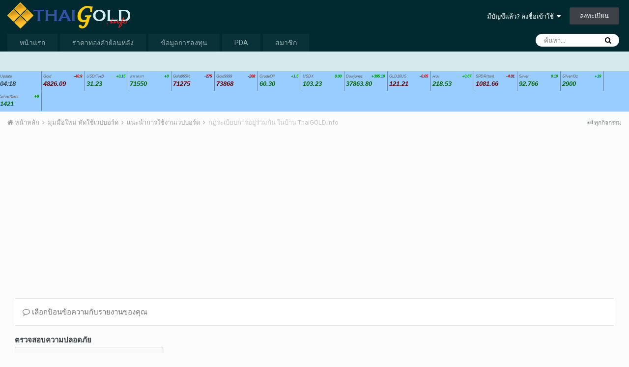

--- FILE ---
content_type: text/html;charset=UTF-8
request_url: https://www.thaigold.info/Board/index.php?/topic/186-%E0%B8%81%E0%B8%8F%E0%B8%A3%E0%B8%B0%E0%B9%80%E0%B8%9A%E0%B8%B5%E0%B8%A2%E0%B8%9A%E0%B8%81%E0%B8%B2%E0%B8%A3%E0%B8%AD%E0%B8%A2%E0%B8%B9%E0%B9%88%E0%B8%A3%E0%B9%88%E0%B8%A7%E0%B8%A1%E0%B8%81%E0%B8%B1%E0%B8%99-%E0%B9%83%E0%B8%99%E0%B8%9A%E0%B9%89%E0%B8%B2%E0%B8%99-thaigoldinfo/&do=reportComment&comment=2750
body_size: 12047
content:
<!DOCTYPE html>
<html lang="th-TH" dir="ltr">
	<head>
		<title>กฏระเบียบการอยู่ร่วมกัน ในบ้าน ThaiGOLD.info - แนะนำการใช้งานเวปบอร์ด - ThaiGOLD.info - ชุมชนทองคำ</title>
		
		<!--[if lt IE 9]>
			<link rel="stylesheet" type="text/css" href="https://www.thaigold.info/Board/uploads/css_built_1/5e61784858ad3c11f00b5706d12afe52_ie8.css.17487dd0e6a95d824e74c00bc56b0aa7.css">
		    <script src="//www.thaigold.info/Board/applications/core/interface/html5shiv/html5shiv.js"></script>
		<![endif]-->
		
<meta charset="utf-8">

	<meta name="viewport" content="width=device-width, initial-scale=1">


	
	
		<meta property="og:image" content="http://www.thaigold.info/Board/uploads/monthly_2020_03/TG2018_social.png.4892cab8a4ccaae682939d8c64bd1df7.png">
	


	<meta name="twitter:card" content="summary_large_image" />



	
		
			
				<meta name="robots" content="noindex">
			
		
	

	
		
			
				<meta property="og:site_name" content="ThaiGOLD.info - ชุมชนทองคำ">
			
		
	

	
		
			
				<meta property="og:locale" content="th_TH">
			
		
	


	
		<link as="style" rel="preload" href="https://www.thaigold.info/Board/applications/core/interface/ckeditor/ckeditor/skins/ips/editor.css?t=K23F" />
	




<link rel="manifest" href="https://www.thaigold.info/Board/index.php?/manifest.webmanifest/">
<meta name="msapplication-config" content="https://www.thaigold.info/Board/index.php?/browserconfig.xml/">
<meta name="msapplication-starturl" content="/">
<meta name="application-name" content="ThaiGOLD.info - ชุมชนทองคำ">
<meta name="apple-mobile-web-app-title" content="ThaiGOLD.info - ชุมชนทองคำ">

	<meta name="theme-color" content="#002a30">






	

	
		
			<link rel="icon" sizes="36x36" href="https://www.thaigold.info/Board/uploads/monthly_2020_03/android-chrome-36x36.png">
		
	

	
		
			<link rel="icon" sizes="48x48" href="https://www.thaigold.info/Board/uploads/monthly_2020_03/android-chrome-48x48.png">
		
	

	
		
			<link rel="icon" sizes="72x72" href="https://www.thaigold.info/Board/uploads/monthly_2020_03/android-chrome-72x72.png">
		
	

	
		
			<link rel="icon" sizes="96x96" href="https://www.thaigold.info/Board/uploads/monthly_2020_03/android-chrome-96x96.png">
		
	

	
		
			<link rel="icon" sizes="144x144" href="https://www.thaigold.info/Board/uploads/monthly_2020_03/android-chrome-144x144.png">
		
	

	
		
			<link rel="icon" sizes="192x192" href="https://www.thaigold.info/Board/uploads/monthly_2020_03/android-chrome-192x192.png">
		
	

	
		
			<link rel="icon" sizes="256x256" href="https://www.thaigold.info/Board/uploads/monthly_2020_03/android-chrome-256x256.png">
		
	

	
		
			<link rel="icon" sizes="384x384" href="https://www.thaigold.info/Board/uploads/monthly_2020_03/android-chrome-384x384.png">
		
	

	
		
			<link rel="icon" sizes="512x512" href="https://www.thaigold.info/Board/uploads/monthly_2020_03/android-chrome-512x512.png">
		
	

	
		
			<meta name="msapplication-square70x70logo" content="https://www.thaigold.info/Board/uploads/monthly_2020_03/msapplication-square70x70logo.png"/>
		
	

	
		
			<meta name="msapplication-TileImage" content="https://www.thaigold.info/Board/uploads/monthly_2020_03/msapplication-TileImage.png"/>
		
	

	
		
			<meta name="msapplication-square150x150logo" content="https://www.thaigold.info/Board/uploads/monthly_2020_03/msapplication-square150x150logo.png"/>
		
	

	
		
			<meta name="msapplication-wide310x150logo" content="https://www.thaigold.info/Board/uploads/monthly_2020_03/msapplication-wide310x150logo.png"/>
		
	

	
		
			<meta name="msapplication-square310x310logo" content="https://www.thaigold.info/Board/uploads/monthly_2020_03/msapplication-square310x310logo.png"/>
		
	

	
		
			
				<link rel="apple-touch-icon" href="https://www.thaigold.info/Board/uploads/monthly_2020_03/apple-touch-icon-57x57.png">
			
		
	

	
		
			
				<link rel="apple-touch-icon" sizes="60x60" href="https://www.thaigold.info/Board/uploads/monthly_2020_03/apple-touch-icon-60x60.png">
			
		
	

	
		
			
				<link rel="apple-touch-icon" sizes="72x72" href="https://www.thaigold.info/Board/uploads/monthly_2020_03/apple-touch-icon-72x72.png">
			
		
	

	
		
			
				<link rel="apple-touch-icon" sizes="76x76" href="https://www.thaigold.info/Board/uploads/monthly_2020_03/apple-touch-icon-76x76.png">
			
		
	

	
		
			
				<link rel="apple-touch-icon" sizes="114x114" href="https://www.thaigold.info/Board/uploads/monthly_2020_03/apple-touch-icon-114x114.png">
			
		
	

	
		
			
				<link rel="apple-touch-icon" sizes="120x120" href="https://www.thaigold.info/Board/uploads/monthly_2020_03/apple-touch-icon-120x120.png">
			
		
	

	
		
			
				<link rel="apple-touch-icon" sizes="144x144" href="https://www.thaigold.info/Board/uploads/monthly_2020_03/apple-touch-icon-144x144.png">
			
		
	

	
		
			
				<link rel="apple-touch-icon" sizes="152x152" href="https://www.thaigold.info/Board/uploads/monthly_2020_03/apple-touch-icon-152x152.png">
			
		
	

	
		
			
				<link rel="apple-touch-icon" sizes="180x180" href="https://www.thaigold.info/Board/uploads/monthly_2020_03/apple-touch-icon-180x180.png">
			
		
	

		


	
		<link href="https://fonts.googleapis.com/css?family=Roboto:300,300i,400,400i,700,700i" rel="stylesheet" referrerpolicy="origin">
	



	<link rel='stylesheet' href='https://www.thaigold.info/Board/uploads/css_built_1/341e4a57816af3ba440d891ca87450ff_framework.css.61b01ef5cf94f5294b344ce5b4f53672.css?v=09826aeaeb' media='all'>

	<link rel='stylesheet' href='https://www.thaigold.info/Board/uploads/css_built_1/05e81b71abe4f22d6eb8d1a929494829_responsive.css.cb269db8d4d385218f14f71c08394a02.css?v=09826aeaeb' media='all'>

	<link rel='stylesheet' href='https://www.thaigold.info/Board/uploads/css_built_1/20446cf2d164adcc029377cb04d43d17_flags.css.20a05d7612bdb054ad97cff6f2e7c52c.css?v=09826aeaeb' media='all'>

	<link rel='stylesheet' href='https://www.thaigold.info/Board/uploads/css_built_1/90eb5adf50a8c640f633d47fd7eb1778_core.css.7ec15bd9941f651da94ccffe63fc585d.css?v=09826aeaeb' media='all'>

	<link rel='stylesheet' href='https://www.thaigold.info/Board/uploads/css_built_1/5a0da001ccc2200dc5625c3f3934497d_core_responsive.css.8fa9ba83f7a3d7b79868ec02cd7b90fe.css?v=09826aeaeb' media='all'>

	<link rel='stylesheet' href='https://www.thaigold.info/Board/uploads/css_built_1/62e269ced0fdab7e30e026f1d30ae516_forums.css.24dc22470f68b5d93c541b203e3c2928.css?v=09826aeaeb' media='all'>

	<link rel='stylesheet' href='https://www.thaigold.info/Board/uploads/css_built_1/76e62c573090645fb99a15a363d8620e_forums_responsive.css.85fb077ad32f31fff3ee2b43078175fe.css?v=09826aeaeb' media='all'>




<link rel='stylesheet' href='https://www.thaigold.info/Board/uploads/css_built_1/258adbb6e4f3e83cd3b355f84e3fa002_custom.css.698bceb3588f03f00afe0e9ba2d17c99.css?v=09826aeaeb' media='all'>



		
		

	
	
		<link rel='shortcut icon' href='https://www.thaigold.info/Board/uploads/monthly_2020_03/TG2018_fav.ico' type="image/x-icon">
	

      <script type="text/javascript" src="/scripts/jquery-1.6.4.min.js"></script>
      <script type="text/javascript" src="/scripts/tg2018.js"></script>
<script language="JavaScript" type="text/javascript">
  var rnd = -1;
  var rnd3 = -1;
  jQuery.noConflict();
  jQuery(document).ready(function(){ 
    refreshData(); 
    setTimeout("RandomAds()", 5000);
  });  
  function refreshData() {
	var currentTime = new Date();
	var url = '/RealTimeDataV2/data_.txt?ran='+currentTime; 
	jQuery.getJSON(url ,  function(data){
   	    
		jQuery("#updatetime").text(data[0].ask);
		for (i=1;i<data.length;i++) {
			jQuery("#bid"+i).text(data[i].bid);
			jQuery("#bid"+i).css("color",data[i].diff<0?"#660000":"#006600");
			jQuery("#ask"+i).text(data[i].ask);
			jQuery("#ask"+i).css("color",data[i].diff<0?"#660000":"#006600");
			jQuery("#diff"+i).text(data[i].diff);
			jQuery("#diff"+i).css("color",data[i].diff<0?"#990000":"#009900");
		};
   	});
	setTimeout("refreshData()", 60000);
};
</script>
      
	</head>
	<body class='ipsApp ipsApp_front ipsJS_none ipsClearfix' data-controller='core.front.core.app' data-message="" data-pageApp='forums' data-pageLocation='front' data-pageModule='forums' data-pageController='topic'>

		<a href='#elContent' class='ipsHide' title='ไปที่เนื้อหาหลักของหน้านี้' accesskey='m'>ข้ามไปเนื้อหา</a>
		
		<div id='ipsLayout_header' class='ipsClearfix'>
			





			
			
<ul id='elMobileNav' class='ipsList_inline ipsResponsive_hideDesktop ipsResponsive_block' data-controller='core.front.core.mobileNav'>
	
		
			
			
				
				
			
				
					<li id='elMobileBreadcrumb'>
						<a href='https://www.thaigold.info/Board/index.php?/forum/24-%E0%B9%81%E0%B8%99%E0%B8%B0%E0%B8%99%E0%B8%B3%E0%B8%81%E0%B8%B2%E0%B8%A3%E0%B9%83%E0%B8%8A%E0%B9%89%E0%B8%87%E0%B8%B2%E0%B8%99%E0%B9%80%E0%B8%A7%E0%B8%9B%E0%B8%9A%E0%B8%AD%E0%B8%A3%E0%B9%8C%E0%B8%94/'>
							<span>แนะนำการใช้งานเวปบอร์ด</span>
						</a>
					</li>
				
				
			
				
				
			
		
	
	
	
	<li >
		<a data-action="defaultStream" class='ipsType_light'  href='https://www.thaigold.info/Board/index.php?/discover/'><i class='icon-newspaper'></i></a>
	</li>

	

	
		<li class='ipsJS_show'>
			<a href='https://www.thaigold.info/Board/index.php?/search/'><i class='fa fa-search'></i></a>
		</li>
	
	<li data-ipsDrawer data-ipsDrawer-drawerElem='#elMobileDrawer'>
		<a href='#'>
			
			
				
			
			
			
			<i class='fa fa-navicon'></i>
		</a>
	</li>
</ul>
			<header>
				<div class='ipsLayout_container'>
					


<a href='https://www.thaigold.info/Board/' id='elLogo' accesskey='1'><img src="https://www.thaigold.info/Board/uploads/monthly_2017_12/TG2018_logo.png.cde6ca27a35ccf5bc99772fbfa0837d7.png" alt='ThaiGOLD.info - ชุมชนทองคำ'></a>

					

	<ul id='elUserNav' class='ipsList_inline cSignedOut ipsClearfix ipsResponsive_hidePhone ipsResponsive_block'>
		
		<li id='elSignInLink'>
			<a href='https://www.thaigold.info/Board/index.php?/login/' data-ipsMenu-closeOnClick="false" data-ipsMenu id='elUserSignIn'>
				มีบัญชีแล้ว? ลงชื่อเข้าใช้ &nbsp;<i class='fa fa-caret-down'></i>
			</a>
			
<div id='elUserSignIn_menu' class='ipsMenu ipsMenu_auto ipsHide'>
	<form accept-charset='utf-8' method='post' action='https://www.thaigold.info/Board/index.php?/login/' data-controller="core.global.core.login">
		<input type="hidden" name="csrfKey" value="5495fc962a0f4b3c9a810868a36e6f07">
		<input type="hidden" name="ref" value="aHR0cHM6Ly93d3cudGhhaWdvbGQuaW5mby9Cb2FyZC9pbmRleC5waHA/[base64]">
		<div data-role="loginForm">
			
			
			
				<div class='ipsColumns ipsColumns_noSpacing'>
					<div class='ipsColumn ipsColumn_wide' id='elUserSignIn_internal'>
						
<div class="ipsPad ipsForm ipsForm_vertical">
	<h4 class="ipsType_sectionHead">เข้าสู่ระบบ</h4>
	<br><br>
	<ul class='ipsList_reset'>
		<li class="ipsFieldRow ipsFieldRow_noLabel ipsFieldRow_fullWidth">
			
			
				<input type="text" placeholder="ชื่อที่ใช้แสดงหรือที่อยู่อีเมล" name="auth" autocomplete="email">
			
		</li>
		<li class="ipsFieldRow ipsFieldRow_noLabel ipsFieldRow_fullWidth">
			<input type="password" placeholder="รหัสผ่าน" name="password" autocomplete="current-password">
		</li>
		<li class="ipsFieldRow ipsFieldRow_checkbox ipsClearfix">
			<span class="ipsCustomInput">
				<input type="checkbox" name="remember_me" id="remember_me_checkbox" value="1" checked aria-checked="true">
				<span></span>
			</span>
			<div class="ipsFieldRow_content">
				<label class="ipsFieldRow_label" for="remember_me_checkbox">จำฉันไว้</label>
				<span class="ipsFieldRow_desc">ไม่แนะนำหากใช้งานอยู่กับคอมพิวเตอร์สาธารณะ</span>
			</div>
		</li>
		
			<li class="ipsFieldRow ipsFieldRow_checkbox ipsClearfix">
				<span class="ipsCustomInput">
					<input type="checkbox" name="anonymous" id="anonymous_checkbox" value="1" aria-checked="false">
					<span></span>
				</span>
				<div class="ipsFieldRow_content">
					<label class="ipsFieldRow_label" for="anonymous_checkbox">เข้าสู่ระบบแบบไม่ประสงค์ออกนาม</label>
				</div>
			</li>
		
		<li class="ipsFieldRow ipsFieldRow_fullWidth">
			<br>
			<button type="submit" name="_processLogin" value="usernamepassword" class="ipsButton ipsButton_primary ipsButton_small" id="elSignIn_submit">เข้าสู่ระบบ</button>
			
				<br>
				<p class="ipsType_right ipsType_small">
					
						<a href='https://www.thaigold.info/Board/index.php?/lostpassword/' data-ipsDialog data-ipsDialog-title='ลืมรหัสผ่านของคุณหรือ?'>
					
					ลืมรหัสผ่านของคุณหรือ?</a>
				</p>
			
		</li>
	</ul>
</div>
					</div>
					<div class='ipsColumn ipsColumn_wide'>
						<div class='ipsPad' id='elUserSignIn_external'>
							<div class='ipsAreaBackground_light ipsPad_half'>
								
									<p class='ipsType_reset ipsType_small ipsType_center'><strong>หรือลงชื่อเข้าใช้งาน จากบริการเหล่านี้</strong></p>
								
								
									<div class='ipsPad_half ipsType_center'>
										

<button type="submit" name="_processLogin" value="2" class='ipsButton ipsButton_verySmall ipsButton_fullWidth ipsSocial ipsSocial_facebook' style="background-color: #3a579a">
	
		<span class='ipsSocial_icon'>
			
				<i class='fa fa-facebook-official'></i>
			
		</span>
		<span class='ipsSocial_text'>ลงชื่อเข้าใช้งานด้วย Facebook</span>
	
</button>
									</div>
								
									<div class='ipsPad_half ipsType_center'>
										

<button type="submit" name="_processLogin" value="9" class='ipsButton ipsButton_verySmall ipsButton_fullWidth ipsSocial ipsSocial_twitter' style="background-color: #00abf0">
	
		<span class='ipsSocial_icon'>
			
				<i class='fa fa-twitter'></i>
			
		</span>
		<span class='ipsSocial_text'>ลงชื่อเข้าใช้ด้วย Twitter</span>
	
</button>
									</div>
								
							</div>
						</div>
					</div>
				</div>
			
		</div>
	</form>
</div>
		</li>
		
			<li>
				
					<a href='https://www.thaigold.info/Board/index.php?/register/' data-ipsDialog data-ipsDialog-size='narrow' data-ipsDialog-title='ลงทะเบียน' id='elRegisterButton' class='ipsButton ipsButton_normal ipsButton_primary'>ลงทะเบียน</a>
				
			</li>
		
	</ul>

				</div>
			</header>
			

	<nav data-controller='core.front.core.navBar' class=''>
		<div class='ipsNavBar_primary ipsLayout_container  ipsClearfix'>
			

	<div id="elSearchWrapper" class="ipsPos_right">
		<div id='elSearch' class='' data-controller='core.front.core.quickSearch'>
			<form accept-charset='utf-8' action='//www.thaigold.info/Board/index.php?/search/&amp;do=quicksearch' method='post'>
				<input type='search' id='elSearchField' placeholder='ค้นหา...' name='q' autocomplete='off'>
				<button class='cSearchSubmit' type="submit"><i class="fa fa-search"></i></button>
				<div id="elSearchExpanded">
					<div class="ipsMenu_title">
						ค้นหาใน
					</div>
					<ul class="ipsSideMenu_list ipsSideMenu_withRadios ipsSideMenu_small ipsType_normal" data-ipsSideMenu data-ipsSideMenu-type="radio" data-ipsSideMenu-responsive="false" data-role="searchContexts">
						<li>
							<span class='ipsSideMenu_item ipsSideMenu_itemActive' data-ipsMenuValue='all'>
								<input type="radio" name="type" value="all" checked id="elQuickSearchRadio_type_all">
								<label for='elQuickSearchRadio_type_all' id='elQuickSearchRadio_type_all_label'>ทุกๆที่</label>
							</span>
						</li>
						
						
							<li>
								<span class='ipsSideMenu_item' data-ipsMenuValue='forums_topic'>
									<input type="radio" name="type" value="forums_topic" id="elQuickSearchRadio_type_forums_topic">
									<label for='elQuickSearchRadio_type_forums_topic' id='elQuickSearchRadio_type_forums_topic_label'>กระทู้</label>
								</span>
							</li>
						
						
						<li data-role="showMoreSearchContexts">
							<span class='ipsSideMenu_item' data-action="showMoreSearchContexts" data-exclude="forums_topic">
								ตัวเลือกเพิ่มเติม...
							</span>
						</li>
					</ul>
					<div class="ipsMenu_title">
						ค้นหาผลลัพธ์ซึ่ง ...
					</div>
					<ul class='ipsSideMenu_list ipsSideMenu_withRadios ipsSideMenu_small ipsType_normal' role="radiogroup" data-ipsSideMenu data-ipsSideMenu-type="radio" data-ipsSideMenu-responsive="false" data-filterType='andOr'>
						
							<li>
								<span class='ipsSideMenu_item ipsSideMenu_itemActive' data-ipsMenuValue='or'>
									<input type="radio" name="search_and_or" value="or" checked id="elRadio_andOr_or">
									<label for='elRadio_andOr_or' id='elField_andOr_label_or'>มีคำค้นของฉัน<em>คำใดๆ</em></label>
								</span>
							</li>
						
							<li>
								<span class='ipsSideMenu_item ' data-ipsMenuValue='and'>
									<input type="radio" name="search_and_or" value="and"  id="elRadio_andOr_and">
									<label for='elRadio_andOr_and' id='elField_andOr_label_and'>มีคำค้นของฉัน<em>ทั้งหมด</em></label>
								</span>
							</li>
						
					</ul>
					<div class="ipsMenu_title">
						ค้นหาผลลัพธ์ใน...
					</div>
					<ul class='ipsSideMenu_list ipsSideMenu_withRadios ipsSideMenu_small ipsType_normal' role="radiogroup" data-ipsSideMenu data-ipsSideMenu-type="radio" data-ipsSideMenu-responsive="false" data-filterType='searchIn'>
						<li>
							<span class='ipsSideMenu_item ipsSideMenu_itemActive' data-ipsMenuValue='all'>
								<input type="radio" name="search_in" value="all" checked id="elRadio_searchIn_and">
								<label for='elRadio_searchIn_and' id='elField_searchIn_label_all'>ชื่อและเนื้อความ</label>
							</span>
						</li>
						<li>
							<span class='ipsSideMenu_item' data-ipsMenuValue='titles'>
								<input type="radio" name="search_in" value="titles" id="elRadio_searchIn_titles">
								<label for='elRadio_searchIn_titles' id='elField_searchIn_label_titles'>ชื่อเท่านั้น</label>
							</span>
						</li>
					</ul>
				</div>
			</form>
		</div>
	</div>

			<ul data-role="primaryNavBar" class='ipsResponsive_showDesktop ipsResponsive_block'>
				


	
		
		
		<li  id='elNavSecondary_22' data-role="navBarItem" data-navApp="core" data-navExt="CustomItem">
			
			
				<a href="https://thaigold.info" target='_blank' rel="noopener" data-navItem-id="22" >
					หน้าแรก
				</a>
			
			
		</li>
	
	

	
	

	
	

	
	

	
		
		
		<li  id='elNavSecondary_50' data-role="navBarItem" data-navApp="core" data-navExt="CustomItem">
			
			
				<a href="https://www.namchiang.com/%E0%B8%A3%E0%B8%B2%E0%B8%84%E0%B8%B2%E0%B8%97%E0%B8%AD%E0%B8%87%E0%B8%A2%E0%B9%89%E0%B8%AD%E0%B8%99%E0%B8%AB%E0%B8%A5%E0%B8%B1%E0%B8%87/" target='_blank' rel="noopener" data-navItem-id="50" >
					ราคาทองคำย้อนหลัง
				</a>
			
			
		</li>
	
	

	
		
		
		<li  id='elNavSecondary_49' data-role="navBarItem" data-navApp="cms" data-navExt="Pages">
			
			
				<a href="https://www.thaigold.info/Board/index.php?/datapanel/"  data-navItem-id="49" >
					ข้อมูลการลงทุน
				</a>
			
			
		</li>
	
	

	
		
		
		<li  id='elNavSecondary_48' data-role="navBarItem" data-navApp="cms" data-navExt="Pages">
			
			
				<a href="https://www.thaigold.info/Board/index.php?/pda/"  data-navItem-id="48" >
					PDA
				</a>
			
			
		</li>
	
	

	
		
		
		<li  id='elNavSecondary_51' data-role="navBarItem" data-navApp="core" data-navExt="Menu">
			
			
				<a href="#"  data-navItem-id="51" >
					สมาชิก
				</a>
			
			
				<ul class='ipsNavBar_secondary ipsHide' data-role='secondaryNavBar'>
					


	
		
		
		<li  id='elNavSecondary_21' data-role="navBarItem" data-navApp="core" data-navExt="Leaderboard">
			
			
				<a href="https://www.thaigold.info/Board/index.php?/leaderboard/"  data-navItem-id="21" >
					บอร์ดผู้ได้รับความนิยม
				</a>
			
			
		</li>
	
	

	
		
		
		<li  id='elNavSecondary_52' data-role="navBarItem" data-navApp="cms" data-navExt="Pages">
			
			
				<a href="https://www.thaigold.info/Board/index.php?/permanentlydeleteuseraccount/"  data-navItem-id="52" >
					ขอเลิกเป็นสมาชิก
				</a>
			
			
		</li>
	
	

					<li class='ipsHide' id='elNavigationMore_51' data-role='navMore'>
						<a href='#' data-ipsMenu data-ipsMenu-appendTo='#elNavigationMore_51' id='elNavigationMore_51_dropdown'>เพิ่มเติม <i class='fa fa-caret-down'></i></a>
						<ul class='ipsHide ipsMenu ipsMenu_auto' id='elNavigationMore_51_dropdown_menu' data-role='moreDropdown'></ul>
					</li>
				</ul>
			
		</li>
	
	

				<li class='ipsHide' id='elNavigationMore' data-role='navMore'>
					<a href='#' data-ipsMenu data-ipsMenu-appendTo='#elNavigationMore' id='elNavigationMore_dropdown'>เพิ่มเติม</a>
					<ul class='ipsNavBar_secondary ipsHide' data-role='secondaryNavBar'>
						<li class='ipsHide' id='elNavigationMore_more' data-role='navMore'>
							<a href='#' data-ipsMenu data-ipsMenu-appendTo='#elNavigationMore_more' id='elNavigationMore_more_dropdown'>เพิ่มเติม <i class='fa fa-caret-down'></i></a>
							<ul class='ipsHide ipsMenu ipsMenu_auto' id='elNavigationMore_more_dropdown_menu' data-role='moreDropdown'></ul>
						</li>
					</ul>
				</li>
			</ul>
		</div>
	</nav>

           <div class="S_quotebar">
	<div class="floating-box"><div class="S_name">Update</div><div class="S_diff" > </div><div class="S_info" id='updatetime'> </div></div>
	<div class="floating-box"><div class="S_name">Gold</div><div class="S_diff" id="diff1" ></div><div class="S_info" id='bid1'> </div></div>
	<div class="floating-box"><div class="S_name">USD/THB</div><div class="S_diff" id="diff2"></div><div class="S_info" id='bid2'> </div></div>
	<div class="floating-box"><div class="S_name">สมาคมฯ</div><div class="S_diff" id="diff3"></div><div class="S_info" id='ask3'> </div></div>
	<div class="floating-box"><div class="S_name">Gold965%</div><div class="S_diff" id="diff4"></div><div class="S_info" id='ask4'> </div></div>
	<div class="floating-box"><div class="S_name">Gold9999</div><div class="S_diff" id="diff5"></div><div class="S_info" id='ask5'> </div></div>
	<div class="floating-box"><div class="S_name">CrudeOil</div><div class="S_diff" id="diff10"></div><div class="S_info" id='ask10'> </div></div>
	<div class="floating-box"><div class="S_name">USDX</div><div class="S_diff" id="diff13"></div><div class="S_info" id='ask13'> </div></div>
	<div class="floating-box"><div class="S_name">Dowjones</div><div class="S_diff" id="diff11"></div><div class="S_info" id='ask11'> </div></div>
	<div class="floating-box"><div class="S_name">GLD10US</div><div class="S_diff" id="diff17"></div><div class="S_info" id='ask17'> </div></div>
	<div class="floating-box"><div class="S_name">HUI</div><div class="S_diff" id="diff12"></div><div class="S_info" id='ask12'> </div></div>
	<div class="floating-box"><div class="S_name">SPDR(ton)</div><div class="S_diff" id="diff14"></div><div class="S_info" id='ask14'> </div></div>
	<div class="floating-box"><div class="S_name">Silver</div><div class="S_diff" id="diff9"></div><div class="S_info" id='ask9'> </div></div>
	<div class="floating-box"><div class="S_name">Silver/Oz</div><div class="S_diff" id="diff15"></div><div class="S_info" id='ask15'> </div></div>
	<div class="floating-box"><div class="S_name">Silver/Baht</div><div class="S_diff" id="diff16"></div><div class="S_info" id='ask16'> </div></div>
</div>	
		</div>
		<main id='ipsLayout_body' class='ipsLayout_container'>
			<div id='ipsLayout_contentArea'>
				<div id='ipsLayout_contentWrapper'>
					
<nav class='ipsBreadcrumb ipsBreadcrumb_top ipsFaded_withHover'>
	

	<ul class='ipsList_inline ipsPos_right'>
		
		<li >
			<a data-action="defaultStream" class='ipsType_light '  href='https://www.thaigold.info/Board/index.php?/discover/'><i class='icon-newspaper'></i> <span>ทุกกิจกรรม</span></a>
		</li>
		
	</ul>

	<ul data-role="breadcrumbList">
		<li>
			<a title="หน้าหลัก" href='https://www.thaigold.info/Board/'>
				<span><i class='fa fa-home'></i> หน้าหลัก <i class='fa fa-angle-right'></i></span>
			</a>
		</li>
		
		
			<li>
				
					<a href='https://www.thaigold.info/Board/index.php?/forum/1-%E0%B8%A1%E0%B8%B8%E0%B8%A1%E0%B8%A1%E0%B8%B7%E0%B8%AD%E0%B9%83%E0%B8%AB%E0%B8%A1%E0%B9%88-%E0%B8%AB%E0%B8%B1%E0%B8%94%E0%B9%83%E0%B8%8A%E0%B9%89%E0%B9%80%E0%B8%A7%E0%B8%9B%E0%B8%9A%E0%B8%AD%E0%B8%A3%E0%B9%8C%E0%B8%94/'>
						<span>มุมมือใหม่ หัดใช้เวปบอร์ด <i class='fa fa-angle-right'></i></span>
					</a>
				
			</li>
		
			<li>
				
					<a href='https://www.thaigold.info/Board/index.php?/forum/24-%E0%B9%81%E0%B8%99%E0%B8%B0%E0%B8%99%E0%B8%B3%E0%B8%81%E0%B8%B2%E0%B8%A3%E0%B9%83%E0%B8%8A%E0%B9%89%E0%B8%87%E0%B8%B2%E0%B8%99%E0%B9%80%E0%B8%A7%E0%B8%9B%E0%B8%9A%E0%B8%AD%E0%B8%A3%E0%B9%8C%E0%B8%94/'>
						<span>แนะนำการใช้งานเวปบอร์ด <i class='fa fa-angle-right'></i></span>
					</a>
				
			</li>
		
			<li>
				
					<a href='https://www.thaigold.info/Board/index.php?/topic/186-%E0%B8%81%E0%B8%8F%E0%B8%A3%E0%B8%B0%E0%B9%80%E0%B8%9A%E0%B8%B5%E0%B8%A2%E0%B8%9A%E0%B8%81%E0%B8%B2%E0%B8%A3%E0%B8%AD%E0%B8%A2%E0%B8%B9%E0%B9%88%E0%B8%A3%E0%B9%88%E0%B8%A7%E0%B8%A1%E0%B8%81%E0%B8%B1%E0%B8%99-%E0%B9%83%E0%B8%99%E0%B8%9A%E0%B9%89%E0%B8%B2%E0%B8%99-thaigoldinfo/'>
						<span>กฏระเบียบการอยู่ร่วมกัน ในบ้าน ThaiGOLD.info </span>
					</a>
				
			</li>
		
	</ul>
</nav>
					
					<div id='ipsLayout_mainArea'>
						<a id='elContent'></a>
						<div style="padding-top:5px; padding-bottom:5px; text-align:center">
<script async src="//pagead2.googlesyndication.com/pagead/js/adsbygoogle.js"></script>
<!-- Head2018 -->
<ins class="adsbygoogle"
     style="display:block"
     data-ad-client="ca-pub-1712505598899886"
     data-ad-slot="1099870089"
     data-ad-format="auto"></ins>
<script>
(adsbygoogle = window.adsbygoogle || []).push({});
</script>
</div>
						
						
						

	




						
<form accept-charset='utf-8' class="ipsForm ipsForm_vertical" action="https://www.thaigold.info/Board/index.php?/topic/186-%E0%B8%81%E0%B8%8F%E0%B8%A3%E0%B8%B0%E0%B9%80%E0%B8%9A%E0%B8%B5%E0%B8%A2%E0%B8%9A%E0%B8%81%E0%B8%B2%E0%B8%A3%E0%B8%AD%E0%B8%A2%E0%B8%B9%E0%B9%88%E0%B8%A3%E0%B9%88%E0%B8%A7%E0%B8%A1%E0%B8%81%E0%B8%B1%E0%B8%99-%E0%B9%83%E0%B8%99%E0%B8%9A%E0%B9%89%E0%B8%B2%E0%B8%99-thaigoldinfo/&amp;do=reportComment&amp;comment=2750" method="post" enctype="multipart/form-data"  data-ipsForm>
	<input type="hidden" name="_submitted" value="1">
	
		
			<input type="hidden" name="csrfKey" value="5495fc962a0f4b3c9a810868a36e6f07">
		
	
		
			<input type="hidden" name="captcha_field" value="1">
		
	
	
		<input type="hidden" name="MAX_FILE_SIZE" value="66060288">
		<input type="hidden" name="plupload" value="b8ddfc853cf18d23678ecca3254a1e55">
	
	
	
		<div class="ipsPad">
			
				<ul class='ipsList_reset'>
					
						
							
								
<li class='ipsFieldRow ipsClearfix ' id="_report_message">
	
		
			<label class='ipsFieldRow_label' for='report_message'>
				 
			</label>
		
		<div class='ipsFieldRow_content' >
			
			

		<div class='ipsComposeArea_editor' data-role="editor">
			
<div class='ipsType_normal ipsType_richText ipsType_break' data-ipsEditor data-ipsEditor-controller="https://www.thaigold.info/Board/index.php?app=core&amp;module=system&amp;controller=editor" data-ipsEditor-minimized data-ipsEditor-toolbars='{&quot;desktop&quot;:[{&quot;name&quot;:&quot;row1&quot;,&quot;items&quot;:[&quot;Bold&quot;,&quot;Italic&quot;,&quot;Underline&quot;,&quot;Strike&quot;,&quot;-&quot;,&quot;ipsLink&quot;,&quot;Ipsquote&quot;,&quot;ipsCode&quot;,&quot;ipsEmoticon&quot;,&quot;-&quot;,&quot;BulletedList&quot;,&quot;NumberedList&quot;,&quot;-&quot;,&quot;JustifyLeft&quot;,&quot;JustifyCenter&quot;,&quot;JustifyRight&quot;,&quot;-&quot;,&quot;TextColor&quot;,&quot;FontSize&quot;,&quot;-&quot;,&quot;ipsPreview&quot;]},&quot;\/&quot;],&quot;tablet&quot;:[{&quot;name&quot;:&quot;row1&quot;,&quot;items&quot;:[&quot;Bold&quot;,&quot;Italic&quot;,&quot;Underline&quot;,&quot;-&quot;,&quot;ipsLink&quot;,&quot;Ipsquote&quot;,&quot;ipsEmoticon&quot;,&quot;-&quot;,&quot;BulletedList&quot;,&quot;NumberedList&quot;,&quot;-&quot;,&quot;ipsPreview&quot;]},&quot;\/&quot;],&quot;phone&quot;:[{&quot;name&quot;:&quot;row1&quot;,&quot;items&quot;:[&quot;Bold&quot;,&quot;Italic&quot;,&quot;Underline&quot;,&quot;-&quot;,&quot;ipsEmoticon&quot;,&quot;-&quot;,&quot;ipsLink&quot;,&quot;-&quot;,&quot;ipsPreview&quot;]},&quot;\/&quot;]}' data-ipsEditor-extraPlugins='' data-ipsEditor-postKey="cebd5b44e5aeeb23d3672c6d121a6e09" data-ipsEditor-autoSaveKey="report-forums-forums-186-2750"  data-ipsEditor-skin="ips" data-ipsEditor-name="report_message" data-ipsEditor-pasteBehaviour='rich'  data-ipsEditor-ipsPlugins="ipsautolink,ipsautosave,ipsctrlenter,ipscode,ipscontextmenu,ipsemoticon,ipsimage,ipslink,ipsmentions,ipspage,ipspaste,ipspreview,ipsquote,ipsspoiler,ipsautogrow,ipssource,removeformat">
	<div data-role='editorComposer' class='ipsContained'>
		<noscript>
			<textarea name="report_message_noscript" rows="15"></textarea>
		</noscript>
		<div class="ipsHide norewrite" data-role="mainEditorArea">
			<textarea name="report_message" data-role='contentEditor' class="ipsHide" tabindex='1'></textarea>
		</div>
		
			<div class='ipsComposeArea_dummy ipsJS_show' tabindex='1'><i class='fa fa-comment-o'></i> เลือกป้อนข้อความกับรายงานของคุณ</div>
		
		<div class="ipsHide ipsComposeArea_editorPaste" data-role="pasteMessage">
			<p class='ipsType_reset ipsPad_half'>
				
					<a class="ipsPos_right ipsType_normal ipsCursor_pointer ipsComposeArea_editorPasteSwitch" data-action="keepPasteFormatting" title='คงรูปแบบไว้' data-ipsTooltip>&times;</a>
					<i class="fa fa-info-circle"></i>&nbsp; วางข้อความแบบ rich text. &nbsp;&nbsp;<a class='ipsCursor_pointer' data-action="removePasteFormatting">วางแบบข้อความธรรมดาแทน</a>
				
			</p>
		</div>
		<div class="ipsHide ipsComposeArea_editorPaste" data-role="emoticonMessage">
			<p class='ipsType_reset ipsPad_half'>
				<i class="fa fa-info-circle"></i>&nbsp; อนุญาตให้ใช้ได้ไม่เกิน 75 อิโมติคอน.
			</p>
		</div>
		<div class="ipsHide ipsComposeArea_editorPaste" data-role="embedMessage">
			<p class='ipsType_reset ipsPad_half'>
				<a class="ipsPos_right ipsType_normal ipsCursor_pointer ipsComposeArea_editorPasteSwitch" data-action="keepEmbeddedMedia" title='คงเนื้อหาที่ฝังไว้' data-ipsTooltip>&times;</a>
				<i class="fa fa-info-circle"></i>&nbsp; ลิงก์ของคุณถูกฝังอัตโนมัติ. &nbsp;&nbsp;<a class='ipsCursor_pointer' data-action="removeEmbeddedMedia">แสดงเป็นลิงก์แทน</a>
			</p>
		</div>
		<div class="ipsHide ipsComposeArea_editorPaste" data-role="embedFailMessage">
			<p class='ipsType_reset ipsPad_half'>
			</p>
		</div>
		<div class="ipsHide ipsComposeArea_editorPaste" data-role="autoSaveRestoreMessage">
			<p class='ipsType_reset ipsPad_half'>
				<a class="ipsPos_right ipsType_normal ipsCursor_pointer ipsComposeArea_editorPasteSwitch" data-action="keepRestoredContents" title='คงเนื้อหาที่เรียกคืนมา' data-ipsTooltip>&times;</a>
				<i class="fa fa-info-circle"></i>&nbsp; เนื้อหาเดิมของคุณได้ถูกเรียกกลับคืนมาแล้ว. &nbsp;&nbsp;<a class='ipsCursor_pointer' data-action="clearEditorContents">เคลียร์อิดิเตอร์</a>
			</p>
		</div>
		<div class="ipsHide ipsComposeArea_editorPaste" data-role="imageMessage">
			<p class='ipsType_reset ipsPad_half'>
				<a class="ipsPos_right ipsType_normal ipsCursor_pointer ipsComposeArea_editorPasteSwitch" data-action="removeImageMessage">&times;</a>
				<i class="fa fa-info-circle"></i>&nbsp; คุณไม่สามารถวางรูปภาพได้โดยตรง กรุณาอัปโหลดหรือแทรกภาพจาก URL
			</p>
		</div>
		
<div data-ipsEditor-toolList data-ipsEditor-toolListMinimized data-name="report_message" class="ipsAreaBackground_light ipsClearfix ipsHide">
	<div data-role='attachmentArea'>
		<div class="ipsComposeArea_dropZone ipsComposeArea_dropZoneSmall ipsClearfix">
			<i class='fa fa-paperclip'></i>
			<div class='ipsType_light ipsType_normal'>
				กำลังโหลด...
			</div>
		</div>		
	</div>
</div>
	</div>
	<div data-role='editorPreview' class='ipsHide'>
		<div class='ipsAreaBackground_light ipsPad_half' data-role='previewToolbar'>
			<a href='#' class='ipsPos_right' data-action='closePreview' title='กลับสู่โหมดการแก้ไข' data-ipsTooltip>&times;</a>
			<ul class='ipsButton_split'>
				<li data-action='resizePreview' data-size='desktop'><a href='#' title='ดูแบบเต็มขนาด' data-ipsTooltip class='ipsButton ipsButton_verySmall ipsButton_primary'>เต็มขนาด</a></li>
				<li data-action='resizePreview' data-size='tablet'><a href='#' title='ดูแบบขนาดแท็บเล็ต' data-ipsTooltip class='ipsButton ipsButton_verySmall ipsButton_light'>แท็บเล็ต</a></li>
				<li data-action='resizePreview' data-size='phone'><a href='#' title='ดูแบบขนาดโทรศัพท์' data-ipsTooltip class='ipsButton ipsButton_verySmall ipsButton_light'>โทรศัพท์</a></li>
			</ul>
		</div>
		<div data-role='previewContainer' class='ipsAreaBackground ipsType_center'></div>
	</div>
</div>
		</div>

			
			
			
			
		</div>
	
</li>
							
						
							
								
<li class='ipsFieldRow ipsClearfix ' id="_captcha_field">
	
		
			<label class='ipsFieldRow_label' for='captcha_field'>
				ตรวจสอบความปลอดภัย 
			</label>
		
		<div class='ipsFieldRow_content' >
			
			
<div data-ipsCaptcha data-ipsCaptcha-service='recaptcha2' data-ipsCaptcha-key="6Ld6XT4UAAAAABy6E_ynRZuls4iOruSwoPWZttAP" data-ipsCaptcha-lang="th_TH" data-ipsCaptcha-theme="light">
	<noscript>
	  <div style="width: 302px; height: 352px;">
	    <div style="width: 302px; height: 352px; position: relative;">
	      <div style="width: 302px; height: 352px; position: absolute;">
	        <iframe src="https://www.google.com/recaptcha/api/fallback?k=6Ld6XT4UAAAAABy6E_ynRZuls4iOruSwoPWZttAP" style="width: 302px; height:352px; border-style: none;">
	        </iframe>
	      </div>
	      <div style="width: 250px; height: 80px; position: absolute; border-style: none; bottom: 21px; left: 25px; margin: 0px; padding: 0px; right: 25px;">
	        <textarea id="g-recaptcha-response" name="g-recaptcha-response" class="g-recaptcha-response" style="width: 250px; height: 80px; border: 1px solid #c1c1c1; margin: 0px; padding: 0px; resize: none;"></textarea>
	      </div>
	    </div>
	  </div>
	</noscript>
</div>
			
			
			
			
		</div>
	
</li>
							
						
					
				</ul>
			
		</div>
	
	<ul class="ipsPad ipsToolList ipsToolList_horizontal ipsList_reset ipsClearfix ipsAreaBackground">
		
			<li>

	<button type="submit" class="ipsButton ipsButton_primary" tabindex="2" accesskey="s"  role="button">ส่งรายงาน</button>
</li>
		
	</ul>
</form>
						


	<div class='cWidgetContainer '  data-role='widgetReceiver' data-orientation='horizontal' data-widgetArea='footer'>
		<ul class='ipsList_reset'>
			
				
					
					<li class='ipsWidget ipsWidget_horizontal ipsBox ' data-blockID='app_core_activeUsers_8fon58ifl' data-blockConfig="true" data-blockTitle="เข้ามาดูเมื่อเร็วๆนี้" data-blockErrorMessage="บล็อคนี้ไม่สามารถแสดงได้ น่าจะเพราะมันต้องการการกำหนดค่า, ไม่สามารถแสดงในหน้านี้, หรือจะแสดงหลังการโหลดหน้านี้ใหม่" data-controller='core.front.widgets.block'>

<h3 class='ipsType_reset ipsWidget_title'>
	
		เข้ามาดูเมื่อเร็วๆนี้
	
	
		&nbsp;&nbsp;<span class='ipsType_light ipsType_unbold ipsType_medium'>0 สมาชิก</span>
	
</h3>
<div class='ipsWidget_inner ipsPad'>
	
		<p class='ipsType_reset ipsType_medium ipsType_light'>ไม่มีผู้ใช้งานที่ลงทะเบียนกำลังดูหน้านี้</p>
	
</div></li>
				
			
		</ul>
	</div>

					</div>
					


					
<nav class='ipsBreadcrumb ipsBreadcrumb_bottom ipsFaded_withHover'>
	
		


	

	<ul class='ipsList_inline ipsPos_right'>
		
		<li >
			<a data-action="defaultStream" class='ipsType_light '  href='https://www.thaigold.info/Board/index.php?/discover/'><i class='icon-newspaper'></i> <span>ทุกกิจกรรม</span></a>
		</li>
		
	</ul>

	<ul data-role="breadcrumbList">
		<li>
			<a title="หน้าหลัก" href='https://www.thaigold.info/Board/'>
				<span><i class='fa fa-home'></i> หน้าหลัก <i class='fa fa-angle-right'></i></span>
			</a>
		</li>
		
		
			<li>
				
					<a href='https://www.thaigold.info/Board/index.php?/forum/1-%E0%B8%A1%E0%B8%B8%E0%B8%A1%E0%B8%A1%E0%B8%B7%E0%B8%AD%E0%B9%83%E0%B8%AB%E0%B8%A1%E0%B9%88-%E0%B8%AB%E0%B8%B1%E0%B8%94%E0%B9%83%E0%B8%8A%E0%B9%89%E0%B9%80%E0%B8%A7%E0%B8%9B%E0%B8%9A%E0%B8%AD%E0%B8%A3%E0%B9%8C%E0%B8%94/'>
						<span>มุมมือใหม่ หัดใช้เวปบอร์ด <i class='fa fa-angle-right'></i></span>
					</a>
				
			</li>
		
			<li>
				
					<a href='https://www.thaigold.info/Board/index.php?/forum/24-%E0%B9%81%E0%B8%99%E0%B8%B0%E0%B8%99%E0%B8%B3%E0%B8%81%E0%B8%B2%E0%B8%A3%E0%B9%83%E0%B8%8A%E0%B9%89%E0%B8%87%E0%B8%B2%E0%B8%99%E0%B9%80%E0%B8%A7%E0%B8%9B%E0%B8%9A%E0%B8%AD%E0%B8%A3%E0%B9%8C%E0%B8%94/'>
						<span>แนะนำการใช้งานเวปบอร์ด <i class='fa fa-angle-right'></i></span>
					</a>
				
			</li>
		
			<li>
				
					<a href='https://www.thaigold.info/Board/index.php?/topic/186-%E0%B8%81%E0%B8%8F%E0%B8%A3%E0%B8%B0%E0%B9%80%E0%B8%9A%E0%B8%B5%E0%B8%A2%E0%B8%9A%E0%B8%81%E0%B8%B2%E0%B8%A3%E0%B8%AD%E0%B8%A2%E0%B8%B9%E0%B9%88%E0%B8%A3%E0%B9%88%E0%B8%A7%E0%B8%A1%E0%B8%81%E0%B8%B1%E0%B8%99-%E0%B9%83%E0%B8%99%E0%B8%9A%E0%B9%89%E0%B8%B2%E0%B8%99-thaigoldinfo/'>
						<span>กฏระเบียบการอยู่ร่วมกัน ในบ้าน ThaiGOLD.info </span>
					</a>
				
			</li>
		
	</ul>
</nav>
				</div>
			</div>
			
		</main>
		<footer id='ipsLayout_footer' class='ipsClearfix'>
			<div class='ipsLayout_container'>
				<div class="a_block">
<script async src="//pagead2.googlesyndication.com/pagead/js/adsbygoogle.js"></script>
<!-- Bottom2018 -->
<ins class="adsbygoogle"
     style="display:block"
     data-ad-client="ca-pub-1712505598899886"
     data-ad-slot="3020112956"
     data-ad-format="auto"></ins>
<script>
(adsbygoogle = window.adsbygoogle || []).push({});
</script>
</div>
				

<ul id='elFooterSocialLinks' class='ipsList_inline ipsType_center ipsSpacer_top'>
	

	
		<li class='cUserNav_icon'>
			<a href='https://www.facebook.com/thaigoldinfo/' target='_blank' class='cShareLink cShareLink_facebook' rel='noopener noreferrer'><i class='fa fa-facebook'></i></a>
		</li>
	

</ul>


<ul class='ipsList_inline ipsType_center ipsSpacer_top' id="elFooterLinks">
	
	
		<li>
			<a href='#elNavLang_menu' id='elNavLang' data-ipsMenu data-ipsMenu-above>ภาษา <i class='fa fa-caret-down'></i></a>
			<ul id='elNavLang_menu' class='ipsMenu ipsMenu_selectable ipsHide'>
			
				<li class='ipsMenu_item ipsMenu_itemChecked'>
					<form action="//www.thaigold.info/Board/index.php?/language/&amp;csrfKey=5495fc962a0f4b3c9a810868a36e6f07" method="post">
					<input type="hidden" name="ref" value="aHR0cHM6Ly93d3cudGhhaWdvbGQuaW5mby9Cb2FyZC9pbmRleC5waHA/[base64]">
					<button type='submit' name='id' value='2' class='ipsButton ipsButton_link ipsButton_link_secondary'><i class='ipsFlag ipsFlag-th'></i> Thai (ไทย) (ค่าเริ่มต้น)</button>
					</form>
				</li>
			
				<li class='ipsMenu_item'>
					<form action="//www.thaigold.info/Board/index.php?/language/&amp;csrfKey=5495fc962a0f4b3c9a810868a36e6f07" method="post">
					<input type="hidden" name="ref" value="aHR0cHM6Ly93d3cudGhhaWdvbGQuaW5mby9Cb2FyZC9pbmRleC5waHA/[base64]">
					<button type='submit' name='id' value='1' class='ipsButton ipsButton_link ipsButton_link_secondary'><i class='ipsFlag ipsFlag-us'></i> English (USA) </button>
					</form>
				</li>
			
			</ul>
		</li>
	
	
	
	
		<li><a href='https://www.thaigold.info/Board/index.php?/privacy/'>นโยบายความเป็นส่วนตัว</a></li>
	
	
		<li><a rel="nofollow" href='https://www.thaigold.info/Board/index.php?/contact/' data-ipsdialog data-ipsDialog-remoteSubmit data-ipsDialog-flashMessage='ขอบคุณ ข้อความของคุณถูกส่งไปยังผู้ดูแลระบบแล้ว' data-ipsdialog-title="ติดต่อเรา">ติดต่อเรา</a></li>
	
</ul>	


<p id='elCopyright'>
	<span id='elCopyright_userLine'>ThaiGOLD.info</span>
	<a rel='nofollow' title='Invision Community' href='https://www.invisioncommunity.com/'>Powered by Invision Community</a>
</p>
			</div>
		</footer>
		
<div id='elMobileDrawer' class='ipsDrawer ipsHide'>
	<a href='#' class='ipsDrawer_close' data-action='close'><span>&times;</span></a>
	<div class='ipsDrawer_menu'>
		<div class='ipsDrawer_content'>
			

			<div class='ipsSpacer_bottom ipsPad'>
				<ul class='ipsToolList ipsToolList_vertical'>
					
						<li>
							<a href='https://www.thaigold.info/Board/index.php?/login/' id='elSigninButton_mobile' class='ipsButton ipsButton_light ipsButton_small ipsButton_fullWidth'>มีบัญชีแล้ว? ลงชื่อเข้าใช้</a>
						</li>
						
							<li>
								
									<a href='https://www.thaigold.info/Board/index.php?/register/' data-ipsDialog data-ipsDialog-size='narrow' data-ipsDialog-title='ลงทะเบียน' data-ipsDialog-fixed='true' id='elRegisterButton_mobile' class='ipsButton ipsButton_small ipsButton_fullWidth ipsButton_important'>ลงทะเบียน</a>
								
							</li>
						
					

					
				</ul>
			</div>

			<ul class='ipsDrawer_list'>
				

				
				
				
				
					
						
						
							<li><a href='https://thaigold.info' target='_blank' rel="noopener">หน้าแรก</a></li>
						
					
				
					
				
					
				
					
				
					
						
						
							<li><a href='https://www.namchiang.com/%E0%B8%A3%E0%B8%B2%E0%B8%84%E0%B8%B2%E0%B8%97%E0%B8%AD%E0%B8%87%E0%B8%A2%E0%B9%89%E0%B8%AD%E0%B8%99%E0%B8%AB%E0%B8%A5%E0%B8%B1%E0%B8%87/' target='_blank' rel="noopener">ราคาทองคำย้อนหลัง</a></li>
						
					
				
					
						
						
							<li><a href='https://www.thaigold.info/Board/index.php?/datapanel/' >ข้อมูลการลงทุน</a></li>
						
					
				
					
						
						
							<li><a href='https://www.thaigold.info/Board/index.php?/pda/' >PDA</a></li>
						
					
				
					
						
						
							<li class='ipsDrawer_itemParent'>
								<h4 class='ipsDrawer_title'><a href='#'>สมาชิก</a></h4>
								<ul class='ipsDrawer_list'>
									<li data-action="back"><a href='#'>กลับ</a></li>
									
									
									
										


	
		
			<li>
				<a href='https://www.thaigold.info/Board/index.php?/leaderboard/' >
					บอร์ดผู้ได้รับความนิยม
				</a>
			</li>
		
	

	
		
			<li>
				<a href='https://www.thaigold.info/Board/index.php?/permanentlydeleteuseraccount/' >
					ขอเลิกเป็นสมาชิก
				</a>
			</li>
		
	

										
								</ul>
							</li>
						
					
				
			</ul>
		</div>
	</div>
</div>

<div id='elMobileCreateMenuDrawer' class='ipsDrawer ipsHide'>
	<a href='#' class='ipsDrawer_close' data-action='close'><span>&times;</span></a>
	<div class='ipsDrawer_menu'>
		<div class='ipsDrawer_content ipsSpacer_bottom ipsPad'>
			<ul class='ipsDrawer_list'>
				<li class="ipsDrawer_listTitle ipsType_reset">สร้างใหม่...</li>
				
			</ul>
		</div>
	</div>
</div>
		

	<script type='text/javascript'>
		var ipsDebug = false;		
	
		var CKEDITOR_BASEPATH = '//www.thaigold.info/Board/applications/core/interface/ckeditor/ckeditor/';
	
		var ipsSettings = {
			
			
			cookie_path: "/Board/",
			
			cookie_prefix: "ips4_",
			
			
			cookie_ssl: true,
			
			upload_imgURL: "",
			message_imgURL: "",
			notification_imgURL: "",
			baseURL: "//www.thaigold.info/Board/",
			jsURL: "//www.thaigold.info/Board/applications/core/interface/js/js.php",
			csrfKey: "5495fc962a0f4b3c9a810868a36e6f07",
			antiCache: "09826aeaeb",
			disableNotificationSounds: false,
			useCompiledFiles: true,
			links_external: true,
			memberID: 0,
			lazyLoadEnabled: false,
			blankImg: "//www.thaigold.info/Board/applications/core/interface/js/spacer.png",
			analyticsProvider: "none",
			viewProfiles: true,
			mapProvider: 'none',
			mapApiKey: '',
			
		};
	</script>





<script type='text/javascript' src='https://www.thaigold.info/Board/uploads/javascript_global/root_library.js.070c906e282e4fa00fe226e2489d503c.js?v=09826aeaeb' data-ips></script>


<script type='text/javascript' src='https://www.thaigold.info/Board/uploads/javascript_global/root_js_lang_2.js.d3464a1898dd22cce6abfbfa3b59bc7e.js?v=09826aeaeb' data-ips></script>


<script type='text/javascript' src='https://www.thaigold.info/Board/uploads/javascript_global/root_framework.js.e410002ea0ab18053ab72ccd567c7257.js?v=09826aeaeb' data-ips></script>


<script type='text/javascript' src='https://www.thaigold.info/Board/uploads/javascript_core/global_global_core.js.80d921563ca27616c7bf8e48c7a17e21.js?v=09826aeaeb' data-ips></script>


<script type='text/javascript' src='https://www.thaigold.info/Board/uploads/javascript_global/root_front.js.5610b809af564a9a4716ec485db37060.js?v=09826aeaeb' data-ips></script>


<script type='text/javascript' src='https://www.thaigold.info/Board/uploads/javascript_forums/front_front_topic.js.4b4f495405bfbaa0747988ee7ca4763a.js?v=09826aeaeb' data-ips></script>


<script type='text/javascript' src='https://www.thaigold.info/Board/uploads/javascript_core/front_front_core.js.ad3fab79dc539957b0773c06f1f8575a.js?v=09826aeaeb' data-ips></script>


<script type='text/javascript' src='//www.thaigold.info/Board/applications/core/interface/plupload/plupload.full.min.js?v=09826aeaeb' data-ips></script>


<script type='text/javascript' src='https://www.thaigold.info/Board/uploads/javascript_global/root_map.js.a191a316b376b853e2b7d5474e2f3e71.js?v=09826aeaeb' data-ips></script>



	<script type='text/javascript'>
		
			ips.setSetting( 'date_format', jQuery.parseJSON('"dd\/mm\/25mm5"') );
		
			ips.setSetting( 'date_first_day', jQuery.parseJSON('0') );
		
			ips.setSetting( 'remote_image_proxy', jQuery.parseJSON('0') );
		
			ips.setSetting( 'ipb_url_filter_option', jQuery.parseJSON('"none"') );
		
			ips.setSetting( 'url_filter_any_action', jQuery.parseJSON('"allow"') );
		
			ips.setSetting( 'bypass_profanity', jQuery.parseJSON('0') );
		
			ips.setSetting( 'emoji_style', jQuery.parseJSON('"native"') );
		
			ips.setSetting( 'emoji_shortcodes', jQuery.parseJSON('"1"') );
		
			ips.setSetting( 'emoji_ascii', jQuery.parseJSON('"1"') );
		
			ips.setSetting( 'emoji_cache', jQuery.parseJSON('"1584203736"') );
		
		
	</script>



<script type='application/ld+json'>
{
    "@context": "http://www.schema.org",
    "publisher": "https://www.thaigold.info/Board/#organization",
    "@type": "WebSite",
    "@id": "https://www.thaigold.info/Board/#website",
    "mainEntityOfPage": "https://www.thaigold.info/Board/",
    "name": "ThaiGOLD.info - \u0e0a\u0e38\u0e21\u0e0a\u0e19\u0e17\u0e2d\u0e07\u0e04\u0e33",
    "url": "https://www.thaigold.info/Board/",
    "potentialAction": {
        "type": "SearchAction",
        "query-input": "required name=query",
        "target": "https://www.thaigold.info/Board/index.php?/search/\u0026q={query}"
    },
    "inLanguage": [
        {
            "@type": "Language",
            "name": "Thai (\u0e44\u0e17\u0e22)",
            "alternateName": "th-TH"
        },
        {
            "@type": "Language",
            "name": "English (USA)",
            "alternateName": "en-US"
        }
    ]
}	
</script>

<script type='application/ld+json'>
{
    "@context": "http://www.schema.org",
    "@type": "Organization",
    "@id": "https://www.thaigold.info/Board/#organization",
    "mainEntityOfPage": "https://www.thaigold.info/Board/",
    "name": "ThaiGOLD.info - \u0e0a\u0e38\u0e21\u0e0a\u0e19\u0e17\u0e2d\u0e07\u0e04\u0e33",
    "url": "https://www.thaigold.info/Board/",
    "logo": {
        "@type": "ImageObject",
        "@id": "https://www.thaigold.info/Board/#logo",
        "url": "https://www.thaigold.info/Board/uploads/monthly_2017_12/TG2018_logo.png.cde6ca27a35ccf5bc99772fbfa0837d7.png"
    },
    "sameAs": [
        "https://www.facebook.com/thaigoldinfo/"
    ]
}	
</script>

<script type='application/ld+json'>
{
    "@context": "http://schema.org",
    "@type": "BreadcrumbList",
    "itemListElement": [
        {
            "@type": "ListItem",
            "position": 1,
            "item": {
                "@id": "https://www.thaigold.info/Board/index.php?/forum/1-%E0%B8%A1%E0%B8%B8%E0%B8%A1%E0%B8%A1%E0%B8%B7%E0%B8%AD%E0%B9%83%E0%B8%AB%E0%B8%A1%E0%B9%88-%E0%B8%AB%E0%B8%B1%E0%B8%94%E0%B9%83%E0%B8%8A%E0%B9%89%E0%B9%80%E0%B8%A7%E0%B8%9B%E0%B8%9A%E0%B8%AD%E0%B8%A3%E0%B9%8C%E0%B8%94/",
                "name": "มุมมือใหม่ หัดใช้เวปบอร์ด"
            }
        },
        {
            "@type": "ListItem",
            "position": 2,
            "item": {
                "@id": "https://www.thaigold.info/Board/index.php?/forum/24-%E0%B9%81%E0%B8%99%E0%B8%B0%E0%B8%99%E0%B8%B3%E0%B8%81%E0%B8%B2%E0%B8%A3%E0%B9%83%E0%B8%8A%E0%B9%89%E0%B8%87%E0%B8%B2%E0%B8%99%E0%B9%80%E0%B8%A7%E0%B8%9B%E0%B8%9A%E0%B8%AD%E0%B8%A3%E0%B9%8C%E0%B8%94/",
                "name": "แนะนำการใช้งานเวปบอร์ด"
            }
        },
        {
            "@type": "ListItem",
            "position": 3,
            "item": {
                "@id": "https://www.thaigold.info/Board/index.php?/topic/186-%E0%B8%81%E0%B8%8F%E0%B8%A3%E0%B8%B0%E0%B9%80%E0%B8%9A%E0%B8%B5%E0%B8%A2%E0%B8%9A%E0%B8%81%E0%B8%B2%E0%B8%A3%E0%B8%AD%E0%B8%A2%E0%B8%B9%E0%B9%88%E0%B8%A3%E0%B9%88%E0%B8%A7%E0%B8%A1%E0%B8%81%E0%B8%B1%E0%B8%99-%E0%B9%83%E0%B8%99%E0%B8%9A%E0%B9%89%E0%B8%B2%E0%B8%99-thaigoldinfo/",
                "name": "\u0e01\u0e0f\u0e23\u0e30\u0e40\u0e1a\u0e35\u0e22\u0e1a\u0e01\u0e32\u0e23\u0e2d\u0e22\u0e39\u0e48\u0e23\u0e48\u0e27\u0e21\u0e01\u0e31\u0e19 \u0e43\u0e19\u0e1a\u0e49\u0e32\u0e19 ThaiGOLD.info"
            }
        }
    ]
}	
</script>

<script type='application/ld+json'>
{
    "@context": "http://schema.org",
    "@type": "ContactPage",
    "url": "https://www.thaigold.info/Board/index.php?/contact/"
}	
</script>


		
		
		
		<!--ipsQueryLog-->
		<!--ipsCachingLog-->
            <script type="text/javascript" language="javascript1.1">__th_page="https://www.thaigold.info";</script>
<script type="text/javascript" language="javascript1.1" src="https://hits.truehits.in.th/data/t0030041.js"></script>
<noscript>
<a target="_blank" href="https://truehits.net/stat.php?id=t0030041"><img
src="https://hits.truehits.in.th/noscript.php?id=t0030041" alt="Thailand Web
Stat" border="0" width="14" height="17"/></a> <a target="_blank"
href="https://truehits.net/">Truehits.net</a>
</noscript>

<script type="text/javascript" src="https://www.google-analytics.com/urchin.js"> 
</script> 
<script type="text/javascript"> 
_uacct = "UA-4097226-1";
urchinTracker();
</script>      
		
	</body>
</html>

--- FILE ---
content_type: text/html; charset=utf-8
request_url: https://www.google.com/recaptcha/api2/anchor?ar=1&k=6Ld6XT4UAAAAABy6E_ynRZuls4iOruSwoPWZttAP&co=aHR0cHM6Ly93d3cudGhhaWdvbGQuaW5mbzo0NDM.&hl=th&v=PoyoqOPhxBO7pBk68S4YbpHZ&theme=light&size=normal&anchor-ms=20000&execute-ms=30000&cb=qdao6wp8q1b7
body_size: 49456
content:
<!DOCTYPE HTML><html dir="ltr" lang="th"><head><meta http-equiv="Content-Type" content="text/html; charset=UTF-8">
<meta http-equiv="X-UA-Compatible" content="IE=edge">
<title>reCAPTCHA</title>
<style type="text/css">
/* cyrillic-ext */
@font-face {
  font-family: 'Roboto';
  font-style: normal;
  font-weight: 400;
  font-stretch: 100%;
  src: url(//fonts.gstatic.com/s/roboto/v48/KFO7CnqEu92Fr1ME7kSn66aGLdTylUAMa3GUBHMdazTgWw.woff2) format('woff2');
  unicode-range: U+0460-052F, U+1C80-1C8A, U+20B4, U+2DE0-2DFF, U+A640-A69F, U+FE2E-FE2F;
}
/* cyrillic */
@font-face {
  font-family: 'Roboto';
  font-style: normal;
  font-weight: 400;
  font-stretch: 100%;
  src: url(//fonts.gstatic.com/s/roboto/v48/KFO7CnqEu92Fr1ME7kSn66aGLdTylUAMa3iUBHMdazTgWw.woff2) format('woff2');
  unicode-range: U+0301, U+0400-045F, U+0490-0491, U+04B0-04B1, U+2116;
}
/* greek-ext */
@font-face {
  font-family: 'Roboto';
  font-style: normal;
  font-weight: 400;
  font-stretch: 100%;
  src: url(//fonts.gstatic.com/s/roboto/v48/KFO7CnqEu92Fr1ME7kSn66aGLdTylUAMa3CUBHMdazTgWw.woff2) format('woff2');
  unicode-range: U+1F00-1FFF;
}
/* greek */
@font-face {
  font-family: 'Roboto';
  font-style: normal;
  font-weight: 400;
  font-stretch: 100%;
  src: url(//fonts.gstatic.com/s/roboto/v48/KFO7CnqEu92Fr1ME7kSn66aGLdTylUAMa3-UBHMdazTgWw.woff2) format('woff2');
  unicode-range: U+0370-0377, U+037A-037F, U+0384-038A, U+038C, U+038E-03A1, U+03A3-03FF;
}
/* math */
@font-face {
  font-family: 'Roboto';
  font-style: normal;
  font-weight: 400;
  font-stretch: 100%;
  src: url(//fonts.gstatic.com/s/roboto/v48/KFO7CnqEu92Fr1ME7kSn66aGLdTylUAMawCUBHMdazTgWw.woff2) format('woff2');
  unicode-range: U+0302-0303, U+0305, U+0307-0308, U+0310, U+0312, U+0315, U+031A, U+0326-0327, U+032C, U+032F-0330, U+0332-0333, U+0338, U+033A, U+0346, U+034D, U+0391-03A1, U+03A3-03A9, U+03B1-03C9, U+03D1, U+03D5-03D6, U+03F0-03F1, U+03F4-03F5, U+2016-2017, U+2034-2038, U+203C, U+2040, U+2043, U+2047, U+2050, U+2057, U+205F, U+2070-2071, U+2074-208E, U+2090-209C, U+20D0-20DC, U+20E1, U+20E5-20EF, U+2100-2112, U+2114-2115, U+2117-2121, U+2123-214F, U+2190, U+2192, U+2194-21AE, U+21B0-21E5, U+21F1-21F2, U+21F4-2211, U+2213-2214, U+2216-22FF, U+2308-230B, U+2310, U+2319, U+231C-2321, U+2336-237A, U+237C, U+2395, U+239B-23B7, U+23D0, U+23DC-23E1, U+2474-2475, U+25AF, U+25B3, U+25B7, U+25BD, U+25C1, U+25CA, U+25CC, U+25FB, U+266D-266F, U+27C0-27FF, U+2900-2AFF, U+2B0E-2B11, U+2B30-2B4C, U+2BFE, U+3030, U+FF5B, U+FF5D, U+1D400-1D7FF, U+1EE00-1EEFF;
}
/* symbols */
@font-face {
  font-family: 'Roboto';
  font-style: normal;
  font-weight: 400;
  font-stretch: 100%;
  src: url(//fonts.gstatic.com/s/roboto/v48/KFO7CnqEu92Fr1ME7kSn66aGLdTylUAMaxKUBHMdazTgWw.woff2) format('woff2');
  unicode-range: U+0001-000C, U+000E-001F, U+007F-009F, U+20DD-20E0, U+20E2-20E4, U+2150-218F, U+2190, U+2192, U+2194-2199, U+21AF, U+21E6-21F0, U+21F3, U+2218-2219, U+2299, U+22C4-22C6, U+2300-243F, U+2440-244A, U+2460-24FF, U+25A0-27BF, U+2800-28FF, U+2921-2922, U+2981, U+29BF, U+29EB, U+2B00-2BFF, U+4DC0-4DFF, U+FFF9-FFFB, U+10140-1018E, U+10190-1019C, U+101A0, U+101D0-101FD, U+102E0-102FB, U+10E60-10E7E, U+1D2C0-1D2D3, U+1D2E0-1D37F, U+1F000-1F0FF, U+1F100-1F1AD, U+1F1E6-1F1FF, U+1F30D-1F30F, U+1F315, U+1F31C, U+1F31E, U+1F320-1F32C, U+1F336, U+1F378, U+1F37D, U+1F382, U+1F393-1F39F, U+1F3A7-1F3A8, U+1F3AC-1F3AF, U+1F3C2, U+1F3C4-1F3C6, U+1F3CA-1F3CE, U+1F3D4-1F3E0, U+1F3ED, U+1F3F1-1F3F3, U+1F3F5-1F3F7, U+1F408, U+1F415, U+1F41F, U+1F426, U+1F43F, U+1F441-1F442, U+1F444, U+1F446-1F449, U+1F44C-1F44E, U+1F453, U+1F46A, U+1F47D, U+1F4A3, U+1F4B0, U+1F4B3, U+1F4B9, U+1F4BB, U+1F4BF, U+1F4C8-1F4CB, U+1F4D6, U+1F4DA, U+1F4DF, U+1F4E3-1F4E6, U+1F4EA-1F4ED, U+1F4F7, U+1F4F9-1F4FB, U+1F4FD-1F4FE, U+1F503, U+1F507-1F50B, U+1F50D, U+1F512-1F513, U+1F53E-1F54A, U+1F54F-1F5FA, U+1F610, U+1F650-1F67F, U+1F687, U+1F68D, U+1F691, U+1F694, U+1F698, U+1F6AD, U+1F6B2, U+1F6B9-1F6BA, U+1F6BC, U+1F6C6-1F6CF, U+1F6D3-1F6D7, U+1F6E0-1F6EA, U+1F6F0-1F6F3, U+1F6F7-1F6FC, U+1F700-1F7FF, U+1F800-1F80B, U+1F810-1F847, U+1F850-1F859, U+1F860-1F887, U+1F890-1F8AD, U+1F8B0-1F8BB, U+1F8C0-1F8C1, U+1F900-1F90B, U+1F93B, U+1F946, U+1F984, U+1F996, U+1F9E9, U+1FA00-1FA6F, U+1FA70-1FA7C, U+1FA80-1FA89, U+1FA8F-1FAC6, U+1FACE-1FADC, U+1FADF-1FAE9, U+1FAF0-1FAF8, U+1FB00-1FBFF;
}
/* vietnamese */
@font-face {
  font-family: 'Roboto';
  font-style: normal;
  font-weight: 400;
  font-stretch: 100%;
  src: url(//fonts.gstatic.com/s/roboto/v48/KFO7CnqEu92Fr1ME7kSn66aGLdTylUAMa3OUBHMdazTgWw.woff2) format('woff2');
  unicode-range: U+0102-0103, U+0110-0111, U+0128-0129, U+0168-0169, U+01A0-01A1, U+01AF-01B0, U+0300-0301, U+0303-0304, U+0308-0309, U+0323, U+0329, U+1EA0-1EF9, U+20AB;
}
/* latin-ext */
@font-face {
  font-family: 'Roboto';
  font-style: normal;
  font-weight: 400;
  font-stretch: 100%;
  src: url(//fonts.gstatic.com/s/roboto/v48/KFO7CnqEu92Fr1ME7kSn66aGLdTylUAMa3KUBHMdazTgWw.woff2) format('woff2');
  unicode-range: U+0100-02BA, U+02BD-02C5, U+02C7-02CC, U+02CE-02D7, U+02DD-02FF, U+0304, U+0308, U+0329, U+1D00-1DBF, U+1E00-1E9F, U+1EF2-1EFF, U+2020, U+20A0-20AB, U+20AD-20C0, U+2113, U+2C60-2C7F, U+A720-A7FF;
}
/* latin */
@font-face {
  font-family: 'Roboto';
  font-style: normal;
  font-weight: 400;
  font-stretch: 100%;
  src: url(//fonts.gstatic.com/s/roboto/v48/KFO7CnqEu92Fr1ME7kSn66aGLdTylUAMa3yUBHMdazQ.woff2) format('woff2');
  unicode-range: U+0000-00FF, U+0131, U+0152-0153, U+02BB-02BC, U+02C6, U+02DA, U+02DC, U+0304, U+0308, U+0329, U+2000-206F, U+20AC, U+2122, U+2191, U+2193, U+2212, U+2215, U+FEFF, U+FFFD;
}
/* cyrillic-ext */
@font-face {
  font-family: 'Roboto';
  font-style: normal;
  font-weight: 500;
  font-stretch: 100%;
  src: url(//fonts.gstatic.com/s/roboto/v48/KFO7CnqEu92Fr1ME7kSn66aGLdTylUAMa3GUBHMdazTgWw.woff2) format('woff2');
  unicode-range: U+0460-052F, U+1C80-1C8A, U+20B4, U+2DE0-2DFF, U+A640-A69F, U+FE2E-FE2F;
}
/* cyrillic */
@font-face {
  font-family: 'Roboto';
  font-style: normal;
  font-weight: 500;
  font-stretch: 100%;
  src: url(//fonts.gstatic.com/s/roboto/v48/KFO7CnqEu92Fr1ME7kSn66aGLdTylUAMa3iUBHMdazTgWw.woff2) format('woff2');
  unicode-range: U+0301, U+0400-045F, U+0490-0491, U+04B0-04B1, U+2116;
}
/* greek-ext */
@font-face {
  font-family: 'Roboto';
  font-style: normal;
  font-weight: 500;
  font-stretch: 100%;
  src: url(//fonts.gstatic.com/s/roboto/v48/KFO7CnqEu92Fr1ME7kSn66aGLdTylUAMa3CUBHMdazTgWw.woff2) format('woff2');
  unicode-range: U+1F00-1FFF;
}
/* greek */
@font-face {
  font-family: 'Roboto';
  font-style: normal;
  font-weight: 500;
  font-stretch: 100%;
  src: url(//fonts.gstatic.com/s/roboto/v48/KFO7CnqEu92Fr1ME7kSn66aGLdTylUAMa3-UBHMdazTgWw.woff2) format('woff2');
  unicode-range: U+0370-0377, U+037A-037F, U+0384-038A, U+038C, U+038E-03A1, U+03A3-03FF;
}
/* math */
@font-face {
  font-family: 'Roboto';
  font-style: normal;
  font-weight: 500;
  font-stretch: 100%;
  src: url(//fonts.gstatic.com/s/roboto/v48/KFO7CnqEu92Fr1ME7kSn66aGLdTylUAMawCUBHMdazTgWw.woff2) format('woff2');
  unicode-range: U+0302-0303, U+0305, U+0307-0308, U+0310, U+0312, U+0315, U+031A, U+0326-0327, U+032C, U+032F-0330, U+0332-0333, U+0338, U+033A, U+0346, U+034D, U+0391-03A1, U+03A3-03A9, U+03B1-03C9, U+03D1, U+03D5-03D6, U+03F0-03F1, U+03F4-03F5, U+2016-2017, U+2034-2038, U+203C, U+2040, U+2043, U+2047, U+2050, U+2057, U+205F, U+2070-2071, U+2074-208E, U+2090-209C, U+20D0-20DC, U+20E1, U+20E5-20EF, U+2100-2112, U+2114-2115, U+2117-2121, U+2123-214F, U+2190, U+2192, U+2194-21AE, U+21B0-21E5, U+21F1-21F2, U+21F4-2211, U+2213-2214, U+2216-22FF, U+2308-230B, U+2310, U+2319, U+231C-2321, U+2336-237A, U+237C, U+2395, U+239B-23B7, U+23D0, U+23DC-23E1, U+2474-2475, U+25AF, U+25B3, U+25B7, U+25BD, U+25C1, U+25CA, U+25CC, U+25FB, U+266D-266F, U+27C0-27FF, U+2900-2AFF, U+2B0E-2B11, U+2B30-2B4C, U+2BFE, U+3030, U+FF5B, U+FF5D, U+1D400-1D7FF, U+1EE00-1EEFF;
}
/* symbols */
@font-face {
  font-family: 'Roboto';
  font-style: normal;
  font-weight: 500;
  font-stretch: 100%;
  src: url(//fonts.gstatic.com/s/roboto/v48/KFO7CnqEu92Fr1ME7kSn66aGLdTylUAMaxKUBHMdazTgWw.woff2) format('woff2');
  unicode-range: U+0001-000C, U+000E-001F, U+007F-009F, U+20DD-20E0, U+20E2-20E4, U+2150-218F, U+2190, U+2192, U+2194-2199, U+21AF, U+21E6-21F0, U+21F3, U+2218-2219, U+2299, U+22C4-22C6, U+2300-243F, U+2440-244A, U+2460-24FF, U+25A0-27BF, U+2800-28FF, U+2921-2922, U+2981, U+29BF, U+29EB, U+2B00-2BFF, U+4DC0-4DFF, U+FFF9-FFFB, U+10140-1018E, U+10190-1019C, U+101A0, U+101D0-101FD, U+102E0-102FB, U+10E60-10E7E, U+1D2C0-1D2D3, U+1D2E0-1D37F, U+1F000-1F0FF, U+1F100-1F1AD, U+1F1E6-1F1FF, U+1F30D-1F30F, U+1F315, U+1F31C, U+1F31E, U+1F320-1F32C, U+1F336, U+1F378, U+1F37D, U+1F382, U+1F393-1F39F, U+1F3A7-1F3A8, U+1F3AC-1F3AF, U+1F3C2, U+1F3C4-1F3C6, U+1F3CA-1F3CE, U+1F3D4-1F3E0, U+1F3ED, U+1F3F1-1F3F3, U+1F3F5-1F3F7, U+1F408, U+1F415, U+1F41F, U+1F426, U+1F43F, U+1F441-1F442, U+1F444, U+1F446-1F449, U+1F44C-1F44E, U+1F453, U+1F46A, U+1F47D, U+1F4A3, U+1F4B0, U+1F4B3, U+1F4B9, U+1F4BB, U+1F4BF, U+1F4C8-1F4CB, U+1F4D6, U+1F4DA, U+1F4DF, U+1F4E3-1F4E6, U+1F4EA-1F4ED, U+1F4F7, U+1F4F9-1F4FB, U+1F4FD-1F4FE, U+1F503, U+1F507-1F50B, U+1F50D, U+1F512-1F513, U+1F53E-1F54A, U+1F54F-1F5FA, U+1F610, U+1F650-1F67F, U+1F687, U+1F68D, U+1F691, U+1F694, U+1F698, U+1F6AD, U+1F6B2, U+1F6B9-1F6BA, U+1F6BC, U+1F6C6-1F6CF, U+1F6D3-1F6D7, U+1F6E0-1F6EA, U+1F6F0-1F6F3, U+1F6F7-1F6FC, U+1F700-1F7FF, U+1F800-1F80B, U+1F810-1F847, U+1F850-1F859, U+1F860-1F887, U+1F890-1F8AD, U+1F8B0-1F8BB, U+1F8C0-1F8C1, U+1F900-1F90B, U+1F93B, U+1F946, U+1F984, U+1F996, U+1F9E9, U+1FA00-1FA6F, U+1FA70-1FA7C, U+1FA80-1FA89, U+1FA8F-1FAC6, U+1FACE-1FADC, U+1FADF-1FAE9, U+1FAF0-1FAF8, U+1FB00-1FBFF;
}
/* vietnamese */
@font-face {
  font-family: 'Roboto';
  font-style: normal;
  font-weight: 500;
  font-stretch: 100%;
  src: url(//fonts.gstatic.com/s/roboto/v48/KFO7CnqEu92Fr1ME7kSn66aGLdTylUAMa3OUBHMdazTgWw.woff2) format('woff2');
  unicode-range: U+0102-0103, U+0110-0111, U+0128-0129, U+0168-0169, U+01A0-01A1, U+01AF-01B0, U+0300-0301, U+0303-0304, U+0308-0309, U+0323, U+0329, U+1EA0-1EF9, U+20AB;
}
/* latin-ext */
@font-face {
  font-family: 'Roboto';
  font-style: normal;
  font-weight: 500;
  font-stretch: 100%;
  src: url(//fonts.gstatic.com/s/roboto/v48/KFO7CnqEu92Fr1ME7kSn66aGLdTylUAMa3KUBHMdazTgWw.woff2) format('woff2');
  unicode-range: U+0100-02BA, U+02BD-02C5, U+02C7-02CC, U+02CE-02D7, U+02DD-02FF, U+0304, U+0308, U+0329, U+1D00-1DBF, U+1E00-1E9F, U+1EF2-1EFF, U+2020, U+20A0-20AB, U+20AD-20C0, U+2113, U+2C60-2C7F, U+A720-A7FF;
}
/* latin */
@font-face {
  font-family: 'Roboto';
  font-style: normal;
  font-weight: 500;
  font-stretch: 100%;
  src: url(//fonts.gstatic.com/s/roboto/v48/KFO7CnqEu92Fr1ME7kSn66aGLdTylUAMa3yUBHMdazQ.woff2) format('woff2');
  unicode-range: U+0000-00FF, U+0131, U+0152-0153, U+02BB-02BC, U+02C6, U+02DA, U+02DC, U+0304, U+0308, U+0329, U+2000-206F, U+20AC, U+2122, U+2191, U+2193, U+2212, U+2215, U+FEFF, U+FFFD;
}
/* cyrillic-ext */
@font-face {
  font-family: 'Roboto';
  font-style: normal;
  font-weight: 900;
  font-stretch: 100%;
  src: url(//fonts.gstatic.com/s/roboto/v48/KFO7CnqEu92Fr1ME7kSn66aGLdTylUAMa3GUBHMdazTgWw.woff2) format('woff2');
  unicode-range: U+0460-052F, U+1C80-1C8A, U+20B4, U+2DE0-2DFF, U+A640-A69F, U+FE2E-FE2F;
}
/* cyrillic */
@font-face {
  font-family: 'Roboto';
  font-style: normal;
  font-weight: 900;
  font-stretch: 100%;
  src: url(//fonts.gstatic.com/s/roboto/v48/KFO7CnqEu92Fr1ME7kSn66aGLdTylUAMa3iUBHMdazTgWw.woff2) format('woff2');
  unicode-range: U+0301, U+0400-045F, U+0490-0491, U+04B0-04B1, U+2116;
}
/* greek-ext */
@font-face {
  font-family: 'Roboto';
  font-style: normal;
  font-weight: 900;
  font-stretch: 100%;
  src: url(//fonts.gstatic.com/s/roboto/v48/KFO7CnqEu92Fr1ME7kSn66aGLdTylUAMa3CUBHMdazTgWw.woff2) format('woff2');
  unicode-range: U+1F00-1FFF;
}
/* greek */
@font-face {
  font-family: 'Roboto';
  font-style: normal;
  font-weight: 900;
  font-stretch: 100%;
  src: url(//fonts.gstatic.com/s/roboto/v48/KFO7CnqEu92Fr1ME7kSn66aGLdTylUAMa3-UBHMdazTgWw.woff2) format('woff2');
  unicode-range: U+0370-0377, U+037A-037F, U+0384-038A, U+038C, U+038E-03A1, U+03A3-03FF;
}
/* math */
@font-face {
  font-family: 'Roboto';
  font-style: normal;
  font-weight: 900;
  font-stretch: 100%;
  src: url(//fonts.gstatic.com/s/roboto/v48/KFO7CnqEu92Fr1ME7kSn66aGLdTylUAMawCUBHMdazTgWw.woff2) format('woff2');
  unicode-range: U+0302-0303, U+0305, U+0307-0308, U+0310, U+0312, U+0315, U+031A, U+0326-0327, U+032C, U+032F-0330, U+0332-0333, U+0338, U+033A, U+0346, U+034D, U+0391-03A1, U+03A3-03A9, U+03B1-03C9, U+03D1, U+03D5-03D6, U+03F0-03F1, U+03F4-03F5, U+2016-2017, U+2034-2038, U+203C, U+2040, U+2043, U+2047, U+2050, U+2057, U+205F, U+2070-2071, U+2074-208E, U+2090-209C, U+20D0-20DC, U+20E1, U+20E5-20EF, U+2100-2112, U+2114-2115, U+2117-2121, U+2123-214F, U+2190, U+2192, U+2194-21AE, U+21B0-21E5, U+21F1-21F2, U+21F4-2211, U+2213-2214, U+2216-22FF, U+2308-230B, U+2310, U+2319, U+231C-2321, U+2336-237A, U+237C, U+2395, U+239B-23B7, U+23D0, U+23DC-23E1, U+2474-2475, U+25AF, U+25B3, U+25B7, U+25BD, U+25C1, U+25CA, U+25CC, U+25FB, U+266D-266F, U+27C0-27FF, U+2900-2AFF, U+2B0E-2B11, U+2B30-2B4C, U+2BFE, U+3030, U+FF5B, U+FF5D, U+1D400-1D7FF, U+1EE00-1EEFF;
}
/* symbols */
@font-face {
  font-family: 'Roboto';
  font-style: normal;
  font-weight: 900;
  font-stretch: 100%;
  src: url(//fonts.gstatic.com/s/roboto/v48/KFO7CnqEu92Fr1ME7kSn66aGLdTylUAMaxKUBHMdazTgWw.woff2) format('woff2');
  unicode-range: U+0001-000C, U+000E-001F, U+007F-009F, U+20DD-20E0, U+20E2-20E4, U+2150-218F, U+2190, U+2192, U+2194-2199, U+21AF, U+21E6-21F0, U+21F3, U+2218-2219, U+2299, U+22C4-22C6, U+2300-243F, U+2440-244A, U+2460-24FF, U+25A0-27BF, U+2800-28FF, U+2921-2922, U+2981, U+29BF, U+29EB, U+2B00-2BFF, U+4DC0-4DFF, U+FFF9-FFFB, U+10140-1018E, U+10190-1019C, U+101A0, U+101D0-101FD, U+102E0-102FB, U+10E60-10E7E, U+1D2C0-1D2D3, U+1D2E0-1D37F, U+1F000-1F0FF, U+1F100-1F1AD, U+1F1E6-1F1FF, U+1F30D-1F30F, U+1F315, U+1F31C, U+1F31E, U+1F320-1F32C, U+1F336, U+1F378, U+1F37D, U+1F382, U+1F393-1F39F, U+1F3A7-1F3A8, U+1F3AC-1F3AF, U+1F3C2, U+1F3C4-1F3C6, U+1F3CA-1F3CE, U+1F3D4-1F3E0, U+1F3ED, U+1F3F1-1F3F3, U+1F3F5-1F3F7, U+1F408, U+1F415, U+1F41F, U+1F426, U+1F43F, U+1F441-1F442, U+1F444, U+1F446-1F449, U+1F44C-1F44E, U+1F453, U+1F46A, U+1F47D, U+1F4A3, U+1F4B0, U+1F4B3, U+1F4B9, U+1F4BB, U+1F4BF, U+1F4C8-1F4CB, U+1F4D6, U+1F4DA, U+1F4DF, U+1F4E3-1F4E6, U+1F4EA-1F4ED, U+1F4F7, U+1F4F9-1F4FB, U+1F4FD-1F4FE, U+1F503, U+1F507-1F50B, U+1F50D, U+1F512-1F513, U+1F53E-1F54A, U+1F54F-1F5FA, U+1F610, U+1F650-1F67F, U+1F687, U+1F68D, U+1F691, U+1F694, U+1F698, U+1F6AD, U+1F6B2, U+1F6B9-1F6BA, U+1F6BC, U+1F6C6-1F6CF, U+1F6D3-1F6D7, U+1F6E0-1F6EA, U+1F6F0-1F6F3, U+1F6F7-1F6FC, U+1F700-1F7FF, U+1F800-1F80B, U+1F810-1F847, U+1F850-1F859, U+1F860-1F887, U+1F890-1F8AD, U+1F8B0-1F8BB, U+1F8C0-1F8C1, U+1F900-1F90B, U+1F93B, U+1F946, U+1F984, U+1F996, U+1F9E9, U+1FA00-1FA6F, U+1FA70-1FA7C, U+1FA80-1FA89, U+1FA8F-1FAC6, U+1FACE-1FADC, U+1FADF-1FAE9, U+1FAF0-1FAF8, U+1FB00-1FBFF;
}
/* vietnamese */
@font-face {
  font-family: 'Roboto';
  font-style: normal;
  font-weight: 900;
  font-stretch: 100%;
  src: url(//fonts.gstatic.com/s/roboto/v48/KFO7CnqEu92Fr1ME7kSn66aGLdTylUAMa3OUBHMdazTgWw.woff2) format('woff2');
  unicode-range: U+0102-0103, U+0110-0111, U+0128-0129, U+0168-0169, U+01A0-01A1, U+01AF-01B0, U+0300-0301, U+0303-0304, U+0308-0309, U+0323, U+0329, U+1EA0-1EF9, U+20AB;
}
/* latin-ext */
@font-face {
  font-family: 'Roboto';
  font-style: normal;
  font-weight: 900;
  font-stretch: 100%;
  src: url(//fonts.gstatic.com/s/roboto/v48/KFO7CnqEu92Fr1ME7kSn66aGLdTylUAMa3KUBHMdazTgWw.woff2) format('woff2');
  unicode-range: U+0100-02BA, U+02BD-02C5, U+02C7-02CC, U+02CE-02D7, U+02DD-02FF, U+0304, U+0308, U+0329, U+1D00-1DBF, U+1E00-1E9F, U+1EF2-1EFF, U+2020, U+20A0-20AB, U+20AD-20C0, U+2113, U+2C60-2C7F, U+A720-A7FF;
}
/* latin */
@font-face {
  font-family: 'Roboto';
  font-style: normal;
  font-weight: 900;
  font-stretch: 100%;
  src: url(//fonts.gstatic.com/s/roboto/v48/KFO7CnqEu92Fr1ME7kSn66aGLdTylUAMa3yUBHMdazQ.woff2) format('woff2');
  unicode-range: U+0000-00FF, U+0131, U+0152-0153, U+02BB-02BC, U+02C6, U+02DA, U+02DC, U+0304, U+0308, U+0329, U+2000-206F, U+20AC, U+2122, U+2191, U+2193, U+2212, U+2215, U+FEFF, U+FFFD;
}

</style>
<link rel="stylesheet" type="text/css" href="https://www.gstatic.com/recaptcha/releases/PoyoqOPhxBO7pBk68S4YbpHZ/styles__ltr.css">
<script nonce="xA_U2ysDk-4hCUS_TLrzJw" type="text/javascript">window['__recaptcha_api'] = 'https://www.google.com/recaptcha/api2/';</script>
<script type="text/javascript" src="https://www.gstatic.com/recaptcha/releases/PoyoqOPhxBO7pBk68S4YbpHZ/recaptcha__th.js" nonce="xA_U2ysDk-4hCUS_TLrzJw">
      
    </script></head>
<body><div id="rc-anchor-alert" class="rc-anchor-alert"></div>
<input type="hidden" id="recaptcha-token" value="[base64]">
<script type="text/javascript" nonce="xA_U2ysDk-4hCUS_TLrzJw">
      recaptcha.anchor.Main.init("[\x22ainput\x22,[\x22bgdata\x22,\x22\x22,\[base64]/[base64]/[base64]/bmV3IHJbeF0oY1swXSk6RT09Mj9uZXcgclt4XShjWzBdLGNbMV0pOkU9PTM/bmV3IHJbeF0oY1swXSxjWzFdLGNbMl0pOkU9PTQ/[base64]/[base64]/[base64]/[base64]/[base64]/[base64]/[base64]/[base64]\x22,\[base64]\\u003d\\u003d\x22,\x22wrvDoMK0woDDvFfCjS9OXS3CpcOgeDw9wptLwo9Swq7DgglrHcK9YGc6TXbDt8KuwprDmjVrwrsHKGMIKylEw7F5ORcSw51lw5M+UhFkwp/[base64]/DicOUwq8Fwq7CmzzDssOcAsOOw6TDs8OYdTnDnDHDisKwwpcBRzw8w6gLwqRUw7XCun/DlAUCPcO7XQsPwo7CqxrCmcOMAcKMCcOSMMKXw7LCrMK6w5Y/NB1ZwpfDi8OEw4HCgMKAw4AFPMK1fcO0w5pdwqnDtCHCmsK3w6rCunvDhHt+FiPDn8KDw7Unw6DDgmPCpsO8V8KsP8KQwrfDisOJw7VgwrnClhzDrcKQw5TCpm/CusOMAMK6M8OGRzfCj8KqQsK3HUZ9wpVlw5HDtRfDtsOyw4VkwpkidE9Rw4vDjMOzw4TDusOcwp/DtcKvw4RmwqNhFMKNa8Ohw5vCrMKcw5HDv8K2wqwnw5XDnwx6TDAOdMOAw6QSw6TCmW3DnS7DjcKNwrXDgz/Cg8OiwrF9woDDu0XDgW0ww5R4I8KAW8KzfWzDgMKLwrw3D8KgfTIaR8KTwrFGw77Cj3/[base64]/DgR/[base64]/DlsO5R8O8P8K6XcKZwpLCksK5eDkgw5/CscOoA1LCiMOoFcK+A8OUwqx+wqVMKMKWw63DhMK/esOVMxXChGfCl8K8wq8owqBkw41Vw6DChkTDkUfCsyPCiBzDgMOJdcO6w7rCsMOIwo/[base64]/w6AMwrkrAMOgM8KzScOgw75qDMOuH1fCqnjDn8KhwpFbc3jCuxXDtcK0S8OobMOeMcOIw6tHMMOpSQFqRDbDuVLDqsK1w59IOGDDrBNFcyJCfR8FC8Olwr/[base64]/[base64]/Cl29UwoRvTMKtwonDmSLCq8KDwopJwqzDizxpwod4wqvCpEzChHzCusKnwqXCpj/CtMKEwobCtcKcwrEYw6/[base64]/DnAFlayAawppAAsKMDXEpwrDCvU0iEhvCo8OGVcOZwq1Dw6jCu8OjXcONw67DmMKwWiPDssKgR8Ogw5bDnnxowpMcw63DgsKYTm8kw5vDiCoIw7bDp0DCr3MPcFrCmMKLw77Ctz97w4bDuMK8Dn9pw4fDhwl6wpPCkVsiw7/CscKzR8K0w6J3w7ofdMO0ODrDksKsbcOjTBTDk0VGN1R/[base64]/[base64]/CrkbChsOCwoXDuMKSacOCwqsyAUsAQUHDjFzCpk57w4zDgsOmXR8kMMOUworCnmHCmjVwwpDCoWpjXMK2L3zCsyXCsMK2D8OUeC/Dh8O7KsKuHcO3woPDiCAGWhrDmURqwpNnw53CsMKMasK8SsKLF8OWwq/DkcOfwp4lw48Tw6zCuUvCuUE/QGVdw6U6w5/CrTN3DmEyTS5nwqUzSnpWP8OkwozCnn7CpioOP8OOw69Ww7pTwovDisOowpMSDSzDjMKbD0vCtXxQwoB+w7DDnMK9ccKxwrV/[base64]/wrBdwroQwpJKZHJuBmDDtR7DocO0wo0/[base64]/Lw8/wpPCnsKfT03DhMOowrVUV8KZw781wonDtFXCh8OAOSJnNXAAbsKXW1ktw53ClgLDr3bCgGDCpcKzw4bDn2lXT0kUwqHDk0RiwoR+wp4RFsO+GzbDuMKzYsOuwrV/RMO5w6rCoMKpRT/Ck8KlwqRRw7nCgcO/QB4ZKsK+wpDCusOnwrUhIXZmDT9MwqnCtMKpwoPDv8KeZMKiJcOcwrnDhcOQflJrwrBOw5NoUHFUw43CqDrCmhJwbcOZw6JiOhAIw6fCpcKSXD/[base64]/Cg3rCs8KgfMKnJnpNwqnDksK9wqLDvsORw6HDocOkw4TDncKPw4TDj0nDlGUVw45owo/ClEbDp8KXXVctbQgaw7wpHnZ7w4kZPcOvHkFmVyDCocKYw6DCusKewoZsw7RSwq58cmzCkXrClsKpcDpHwq4LWMObaMKJwoQBQsKdwpEWw6l0LH0Sw4p+w5oCVsKFDW/CrmvClx5Ew6bDkcK/[base64]/[base64]/DpsKnwrLDqsOowrzDs8KuLQUBw6wmP8OyI2vDpcK/w61iw43DoMOnJMKewovCriUXwrPCk8Kyw7w8Nk9OwqDCpcKUQSpbU3TDqsOEwrrDnTZcbsKTwrnDlMK7wq7Cp8KObCTDvWzDmMOlPsOKw5xZd04EbyLDpEMhwoDDlW4gQ8OjwovCpcObUD0GwqsnwoHDoBLDpnNYwpYWX8ONPRF4w67DuV/CiS10X2XCuzx3V8KKHMO9wp7Ds2E5wotYQcOtw4DDt8KdPMKkw6vDrsKDw60Bw5kGS8KNwp/DiMOfEjlhOMOmUMOpFcOFwpROSE9Bwp8Ww5cWUDhcHCrDtxg9DMKLcnssVXgKw7ZzJMK/w4DCssOdEARTw7F3CMO+EcOgw7V+W2XDmjZqd8OkUgvDmcOqBcODwrZTesKCw6/DhGAmw5AEw6E9QcKAOyzCucOKAsKlwrjDvcOSwq4Mfm/CgnHDqTcNwr4Iw6DDj8KINF/CrcOlGhbDrcOBf8O7ew3DjFpjw6tPw63CqS4fSsKLIBpzwoItcsOfw47DhEjDjXHDthrDmcO/wovDjMOCU8O9XhwEwppUJUc6V8KgRXfClsOYOMKlw4pCRQ3DiWIVY0fDjMKHw5khV8KVRCxXwrA5wpgIwrdJw73CiX3CpMKtJkwIasOcJMOTQsKFQ2IOwqfDk24Pw5R6bAnCksO7wpU9XFdTw5U7wo/CpsO5PcKWJA4ucVPCvMKeRsKgVsKeLXsaRkXDo8KaEsKyw4LDlHLDpCZ1JGzDijxOe1A7wpLDmx/CmkLDq2XDnMK/wpPCjcK0RcOOO8O4w5Vzf2wdesK6w43CsMKtb8O9KnB5KcOOw5B2w7zDtGQewoDDrcOdwpcgwq4jwoPCsSzDiUXDuUfCjsKsRMKISD5WwojDgV7DmhY2ehrCnz7ChcOcwrrCqcO/bX8mwqTDosKtY2vCs8Ogw6t3w79NXcKNKsOIYcKKw5RMTcOcw5pww5PDrGRdABwxC8OGw6d4bcOcQTx/EAEresKXQ8OFwpM3w7s9wq1VfsO9McKFZ8OtVmTClyxEw5Bjw5vCtMKIcBVQb8KEwq4sIGbDpmzCrxvDtTtYDS3CsAUidcK8D8KDU1LClMKXwrzCnVvDncOaw6ZCXiVTwrdaw5XCjUt/w4LDtFYNfxDDisKnKyUCw752wqUywo3DnSRFwoLDqMO/OwITMh54w4RfwqfDvzFuQcKpfn0Zw7/[base64]/IsOow6HDqMO9TCJ2BCFLUgrDi2/CkEDDiAETw7Nqw4luwpMNShodO8K2OjB6w6pfNAbCksKlKWbCqMOWYsK1dcOFwrDCiMKmw5cUwplMwqtvKMOUfsKZw7nDqMOzwpIICcOnw5x1wrzDgsOIB8Oyw79qwp8VDllqGB0vwq7CsMK4ccK6w5oAw5zDusKAFsOjw7TCiH/[base64]/OcOPwrlPb3dRwoXDhzg9b8KxwoXCnMKoBm/[base64]/DqcKQw6QHaU7DiMKRwqTDkUPDqsKtYcKrwq7DkVjCvFnDl8OUw7nDmBRiFcKuDR/CgzbCrcOEwoHDrTwAW3LDlnHDrMOvJMKOw4LDhXnCqnzColtww67CksOvXGTCvmA8cynCm8O8UsKSIE/DjwfDnMK9W8KMOMOUw5HDs1h2w6HDk8K1DQs8w57DhCDDk0d3wqtlwoLDukdwGB/[base64]/[base64]/CkH07wrXDocOZEXc8wqnColvCmAzDq2TDsXVVwoMXw6wIw7IwIX5oAXcmLsOoAsOewoQLwp7CrlxyIwIhw4XClsOxNcOcBHcvwo7DiMK2woLDtsOywoMqw4zDt8OhF8Onw5XDs8OvNRQkw6/Cm3TCvTPCvBHCoBLCtSvCgHwDemQbwo5cwp/DglR6wovCjMOawqPCusOWwpcYwrYkJMOBwr5aKlIFwqVka8K2wos/w5M4IiNVw6ICJjvDpcK0YxVxwqDDsCrDgcKcwpXDucK+woHDmMKsMcKpQsKLwpUqKQVvdz7Ct8K1XcOMBcKPD8Kyw7XDskrChgPDrHFbYHJxHsKrHgnDsD/Cgg/ChMKHBcOGc8Oow60wDg7DpcO6w4DDh8OaBcK7wqBtw4jDnmPCpgNeE2l/wrTDj8KFw73Cm8K2woE5w4QwJcKZAUHCuMKfw4wPwoLCukDCvF4Yw63DkmdLZ8Kew7XCr0cQwrQ0JsKwwopJChVZQBdOSsKyQVUQQsKqwpYCUyhow51Yw7HDtcKsb8Kpw6vDuR/Di8OHM8KtwqkeU8KOw4IZwpQBZ8O0UMOXUz3CtWjDkEDDicKUZcO3wpdZeMKtw58eVcK8GcO4ax/DusOsKQXChyXDj8KeWCnCnipkwo8Uw5DCn8OTOQnCp8KIw4tyw5rDhmzDshrDkMK/OS8eT8K1QsKGwq7DgMKtX8OyXBpCLgVLwofCgWzCicOlwpTCucORVsK9FCDDjkRKw6fChcKcwpnDiMKRRgfCgF1qw4zCh8KCwrpUZjPDg3EIw4BowpnCqCdhYsOTQAnDlcKcwoZ6czJxcMKww4Egw7nCssO/woUSwqTDgRYVw6tfN8OoQcOTwpROw4jDhsKCwpnCsE1DKRXDm15oFcOLw7TDvm5+AsOKLMKYwpzCqV5AHS3DssKYRXnCsnoUcsOxw5PCn8OFMW7DrWXClMKfN8OsG1bDvcOZAcOmwpnDvQESwojCvsOYSsKvZcOFwo7ClC1NazXDnR/[base64]/DiD7DkMOwCE3DpxTCuw3DqQFDwqN1wqlCwojDi3k7wpbCvWZzwqrDkyzCoXHCgyLCo8KUw60lw4bDk8OUHALDvinDrEZ0UWDDosOpw6vCnMOEKcOew4cxwqfCmhwXw5XDpyR7W8Kgw7/[base64]/DhcKHwoJkF8KAHMKJIcKVwo7CpH/CuRwlw7/DicOyw5bDqhPCgW4gw5QpQUTDtxxsYMOtw5RWw7nDt8K2fBQ+K8OLLcOOw4nDh8O6w6/[base64]/woHClMOJeUAdwrdzwqFtMsKDNivClsK4VAbCs8OiKm7ClzjCuMKwCMOiX1sUwozCgkUsw5U9wrwdwrjCsS/DlMKAKcKhw50waz0OGMOIRMKwf0vCpGNSw7YbYWJyw7zCrsKnY1/CvUjDp8KfHlfDn8OAclFSE8Kcw4vCqGpCwpzDrsKjw4bCqnMIUcOkTzkFNi0Kw7trQ3dCRsKOw6RQG1hiVnHDt8KIw53CpcO7w4pUfS4gwq7CjwrCo0bDnMO/woxkDcOdGClWw6UOY8Kvwqh5RcO4wogcw67CvlrCh8KFIMOAb8OEBcKUfMOAdMOwwp9tLzbDsS/DnlsnwrBQwqYoC288I8KlPsO+FsOPb8OpaMOXworCvlHCv8O/woocScOVBcKbwocoIcKUQsOFwrTDtgc0wp01ZwLDt8KfTMOsFMOgwo5Zw57CqMO6YRtBeMOGFMOEZMKGPwBhKcKqw6nCnRfClMOjwql1CsK/OlUCacOJworCg8OpU8Onw4gfDsKTw6EMYnzCmmfDvMOEwrh/acKXw68OMQ5pwqQgFsO/GsOpw4lLY8KtEwkOwonChsKVwrl6w4TDi8KfLnbClzbCn1IVA8Kow6k+wqrCsQ4PSGEoa2UnwoUjJUAOeMOUEWw2SFLCscK1E8Kswp/Dt8Okw4TDnC0KNsKUwr7DvgxiH8OZw55nJnTCjFlbZUIRw5/DvcOdwrLDtRPDnBZFJ8K4XmsawoHDjVlrwrbDoxHCrXIxwq3CoDYKMDnDuTxrwp3DimjCv8Ktwp4EfsKfwotYD33DoCDDiRFbC8KQw7EyQcOZIBAYHhtUKRTCo0JFHsO2P8O7woEpLGUow6g/wpHCnScHE8OoecO3d2rCvHJWVsOXw73CosOMCsOKw6wmw6jDjQk0NwgvLcOzYH7DpsObwokeH8Oww7g6VWtgw5XDo8Onw7/CrMKOC8Oyw7B2WsObwofDpDbDvMKLF8K0wp1ww7/[base64]/[base64]/Cm8KKw6QObzfDrMK5b8K8K8KseE9nahpQIXDCpMKCw6/DuzjDksKBwoE1V8OPwplpP8KVasKbbcO5BA/DuA7Dj8OvDXHDocOwQ0AiCcK7c04YbsOULgnDmMKbw7FIw43CpMK9wpsywpIsw5LDv1HDoD/DtMK9PsKwOyfCicKNOnjCuMKsIMOmw6g8w7VdeXcCw4kiOVjCnsK9w4/[base64]/CmMKlY8KSbmHDrEjDoRAoH8K2ecKJaw8/[base64]/CMKuecORwpw9w4TDlAVywrlVwrXDucK0w63Cngxtw6vCqcO4BsKbw6TCpcOkw5k7VQRqKcO9d8OMeCA2wpM5LcOowp7DsQwyXQLCnMKVwrVGKMO+VlPDssKyMElxwpRfwp/DkmzCokpRFDbCtMKnJ8KqwoAbZihaBxwObsK2w4NZEMKGKMKtWSwbw6vDlcKew7c3GnvCkk/CocKpLQl+W8K2KhrCnHDDrWduViQ3w7PCjMK8wpbCgFjDqcOqwo0jAsK/w7zCjx/CscK5VMKqwoUzI8KbwrrDnVHDvzvClcKWw7TDkEbDpMK4bsK7w7LCo25rPcKowrc8X8OGVWxzX8KTwqkbwoZ4wr7Dk0UowrDDpFp9X3d8JMKDEAglS0LDuU8PczNwZy8MYWbDqDrCrFLCmizCtcOkFxLDowvDll53w6fDpAEMwrkxw6/DkWvDq3RmWhHCh28XwpPDpWXDvsKEamDDukpwwrdlB3HCnsK+w7ZUw5vCozsDBBlLwoQXU8KXNWPCq8Omw5AcWsKnS8KWw7sCwpxWwp5cw4rCq8KDFBvDtAXCocOCe8KcwqU7w6/ClMOBw4/DtlXCggfCmWAAN8Ksw6k9woRNw54DX8OCWsO/wo7Dj8O2RArCmUPDpsORw6HCqCfCisK7wp9TwpJfwqU5wqhBb8Kbd37ClMOvR1RRNsKdw4VEbXduw4MIwo7CtXcTZcO5woQdw7VKNsOnXcKBwr7DtsKaRCbCinjCuF/DvcOEdcKzw5szIDjChDbCicO5wrjCmMKhw4jCsUDCrsOjwqTDlcO1w7XDqMO+GsOUZ0YkaybClcOlwpjDuABCBxkYF8KfOBoXwpnDoRDDosOdwojDr8Ovw53DsD3DhFwWw5XCkkXDkm8iwrfCisKAT8OKw4XCiMOewps1wrpyw5DDimIjw4lFw7hRY8KHwq/[base64]/CvsOFw65aHsODw5ZNw6/CrMKZwohswp9qBSxtdcKQw4trw7hjXkjCjsKfIwBjw5cGVxXCjsOXw6kWTMOFwr3DvFMVwqtpw7fDlUXDqW9Hw4LDgQMLJUMrLXdxeMOWwq9RwpoTXMKpw7AOwqEbXi3Cn8O7w795w54nFcOxw5rDjhkUwrnDuVjDrSNJGnYTw6MEAsO5X8KLwp9ewqwjdsKGwq/[base64]/[base64]/DuMOmwp5nQ8OpYMOHwoPDo0TDojoswq3DmHhmw519DMKhwps3SMKAaMKBWFJYw4luRcOraMK0ccKlIMKAZMKrSgtRwqNTwoLDh8OkwobChcOkI8OsVsKuYMKowrjDmyFtDsKvHsKFFcOswq4gw6/Dt1vCoipCwrFZQ1LDgXZ+W2TCrcKrw5wlwr8XKsOHdcKow5HCiMK+KGbCt8Ksd8O8UnJHEcOzN38hI8Ovw4A3w7fDvBPDsRvDtyxtE3tTTsOLwr7CsMOnTFrCp8KqEcOpSsOPwoDDoD4RQxZZwrnDpcOXwqBCw4rDrBPCqC7DigIFw6rCqzzDqjDDmhoCw4Mzf29jwq/DmC3CrMOsw4HCi3/Do8OiNcOGEcKSw4wbUEEDw55vwrJiFRHDuCnCrnfCjQHCii7DusKGF8OIw4kwwpPDnlzDuMKKwrJywpbDkcORDU9PDsOCFMK5wpkewqhLw6Ilc2nDhxrDi8OiZF/CqcO+YRZDw4FDNcKxw64jwo1tIXk7w6DDuy3DuDHDn8OTHMOTJUTDnztMB8KOw4TDtMO0wrbDl3FTDDjDi1bClMOewozDhg/[base64]/CkDUpwrYlXk5NRsKdfDfDq3h7fUDDucOPwr7DusK9ICHDsMOBwpIjFsKbw6PCpcK+w6nCssKUa8O8wpVcw74SwqbCt8KNwrDDoMKcwpDDl8KXwo3Co3g9PCLCh8O+fsKBHFFBwqx0wp/CsMK3w4rClG/CssKaw57ChEFOdksDNA/CmlXCmcKFw4h6wqBCUMK1wonDhMOVw5kuwqZZw4A8w7FJwohtVsOnFsKNJcOof8Kkw4E7MsOAfMO/woPDqXHCmsOfUXjCo8OMw5tkw5VeGxJhXCnDhmNxwqjCj8O3UUcFwojCmC/DkCI2csKTVVJXeCcwL8KzZ2tuIcOXAMO2RljDncObNHfCjcKCw4kOe0fDoMKqwrLDvBLDmWPDmCsNw73CgMO3J8OEXcKKR2/DksOLSMOPwqvCsC7ChwgZwqXCnsKIwpjCnWHDilrDnsOOT8OBEExlasKKwo/CgsK2wqMbw77Du8OyWMOPw51uwqI8LHzDrcKQwosnbzwwwoVmHUXCvjDCty/[base64]/Di8KRY8KyQsOqAsOmwr/[base64]/CrQXCnEUyW8KbWsKiDsONZ8KFAWXCjCs8ORMeQn7Dtj9dwonCjsOGaMKVw5AqSsOoKMKtDcK+XHBUWTZjCS7Dol4Wwr5Rw4vDokNoX8K9w5DDhcOAGsKpw5lcC1UCAcOhwpXCuh/DuTLCgsKyZkhqw7oTwoRJSsK8a2zCksO7w5jCpAbClW97w4/DmmfDij/[base64]/CpTvCp8KUwqfDhhEgdMKxwprDkBklWsOqw5zCqsK1w5PDtEPCkVxFSMOJIMKFH8K7w7/Dv8KCIwdXw77CrsOefCILEMKRLG/CjjsRw4BAAllkMsKyWHnDsRjCssORCcOZRCnCi0YdM8Kzf8KXw6/CvkBOT8OnwrTCkMKJw5jDujpfw59eP8OZw6sAJyPCo04ORlptw7ggwrILT8OSPBZiTcKJLlLCi2tmQcKDw4U5w6HCvsODcMKqw6nDp8K6wr0VITDCosK+wo/[base64]/Dn8OKd8KqesKTHVdzw69qwqdRwpEccTENU3bCkRLCgsO0LCU1w6jCkcOfw7PCuFRawpMEwoHDiE/CjRY4w5rCh8KHWcK6GMKvw5g3AsKVwq9Kwo7CicKocSpAUMOcFcKRw6nDp30jw50bwo7ClF7Dql1NfMK1wroVw50pDXrDssOudmbDqngCWMK+T1vCoEDDqFnDs1QRCcKsAMO2w67DlsKlwp7DhcKIF8OYw7TDjWfDgn/Dhit+w6Fow49lw4ssI8KQw5fDpsOiBMKRwofCj3PCk8KkUsKfw43CscOww53CtMK2w5QJwqMqwoIkQgTCvVfDg3MKVMOUd8KGYMO+w7jDmwp7w69UYg/[base64]/[base64]/DhG/CjcODRsOxYU/DpMO/dsKXw4QGeyMoE0p3GsOSTGPDtMOrQMO2wqTDlsO5EMOyw5RPwqTCp8K3w6EUw5YPPcOVJgIkw6xISsOVwrVLwrwnwqXDscK/wpfCkj7CrMKjTMOGMXdiVl19WcOqfsOJw4lVw6TCv8KQwrLCmcOQw5DCh1tcRRsQMQdhcy1Nw5vCkcKHIcOfdyTCoXnDpsOowrXCuj7Dn8KswqtrAEbDjjUyw5JWCMObwrgewqlKbhHDmMO3UcOUw798Sw0zw7DDs8OxOwbCv8Oqw5/DhkfDvsKHCHkcwo5Iw50aQcOLwrVdc17Cnz1hw7YHTcO9V2jCmxPDszXCk3p/[base64]/DlFXCm8KSw4/DrcKWQMK/cm1oeS/DhsK4NyzDjFklwoTCqE5sw5cKF0FFeytOwqXCicKEOSgpwrnCimFuw4oDwoLCoMOefCDDu8KywpvCk0LDuDd8wpjCvMKzC8KdwpfCvcOIw7JywpkUA8KcF8KaB8OSw5jCh8KTw5vCmkDCnwPCr8OtXsKgwq3Co8KZXcK/wpItEGHCki/[base64]/CmU4Yw5rDhAXDuGc6w4nCrgYDw5BscltBw6Yxw614AGHDpwnDpsKOw6LCpVbCs8KkN8K1LU9vCcKUPsOawqPDpH/ChcOLCcKmKRnDgMKQwqvDlcKaCjjCjcOiRsKzwrx/wqjDssKewpTCocOGRAnCg1fCi8KVw7MCw5jCr8KIPxQhEmlEwpXDu0xeBQXCqn1rwrvDgcK5w7MZB8O1w69dwo17wrAvVmrCpMK4wq8wWcOQwoxoYMKSwr1HwrrCuSNsI8KUw7rCuMOfw40FwqrDg0bCjVs6LU0KfBvCu8KWw5YSAUhCw7nCjcKrw5bDpD/CtMOdX285wqXDknxzEcKzwqjCpMOkdcO7HMOmwrXDvBV1QXTDrT7DisOQwqTDuVTClMOpAgPCjcKMw74AV3vCvXTDrQnCvgXDvDcqw4zCjmJLQGQQbsK1FQNAb3vCiMKEfiURQMOBS8K4wr0/[base64]/DgMKfwp1Lw6oEw77DtXzCqkhdUcKkIj0zcibCqMOzFBzDvsOfwrTDnjJFA2bCl8K7wpNWaMKLwrIswpUKOsOCRxYdMMOjw6lFbWYmwpEadcK9w7Qrw5B9J8OINRzDk8Ovwrgsw43CicKXKsOtwpcVUcKKYwTDoFTChhvCjgNowpFYTCsKCC/DsyoTGcOlwrNAw5zCpMO8wrXDg1caNsO0RsO6BU59D8O1wpo3wq7CimxRwq8rwpJFwpjDgDBWOBNAE8KUwobDmDXCp8KHwp/[base64]/woEhNkXDq8K/[base64]/Pk/CjHnChlQOwpJjXQDCq8Ksw6fDnzAlWwZfwoEYwqt8wq05ZxPCoBvDogZFw7VJwqMvwpB0w4rDpmvCg8KzwrzDs8O0Rz86w5nDmiXDncK0wpDDrxPCoE0Ud2drw7LDsyLDsgRJNMO5c8Opw7MrNcOOw7vCt8KyMMO0LVp4aTApYsK/RcK/woRqM3vCk8O6w70sFjoyw441cg3Cj2rCi2o0w5fCnMK8SjLClQwEccOPEcO0w7PDlS85w61Dw6HCg0ZEVcO6w5LCssOJwq7CvcKewp9OYcK6woktw7bDgiRZcXsLMsKCwq/[base64]/Cn8Ovw5nCrDrDrFtTw6XDnlk/w5Jkw7jDhMOTaw/CmMO1w6VVwpfCjnAHX0nCom7DtsKPw5jCpMK1EMKCw7lsOcONw6HCicO+bgvDlXXClUNXw5HDt1DCvcOlKixZO2/[base64]/U8OZPcO9wrcJGkDCk8O5fcK8w5fDocO4wp0GDTRfw4fCucKQJMOuwqsuUWTDukbCrcOVWsKgCm9XwrrDncKxw78ldMOfwpxbbcOrw5JWfMKZw4NgdcKCOBEMwr8Zw53Cj8KWw5/Dh8KeUsOxwr/[base64]/DizlpK8KcwpJ0w6DCvcKsw4vCnXDCjkxyMCdQOE5dUcKxPRl/w47Dk8KoDDlEH8O2MQBdwqrDtcKdwoJqw43Du2PDtiXDhsK4HWPDqG0mCjdcJFgow5gEw4jDsG/[base64]/[base64]/CqMOGQsKKwqrDpcKew6p0wpIkKT4yw75sUXEhWjjDoH/DjcO3E8K4TcOZw40lF8OmDMOPw6kJwr/ClMKdw7bDqFPDhMOoUMKJQzJGfwzDvsONLsOnw6LDlMKrwpN4w63DijU5CHzCpiYDdl0PI3ROw5sRKMORwoxDHxvCkzPDkcOcwqBWw7hOIcKMcW3DgggKXsKRZFlyw43CtcOCR8K+XF1wwqhtLlPCk8OKRCDDpDJAwpzCgMKHw7YCw7DDgMKFfMKgbELDiXHCnMOsw5/Dq2IQwqzCicOBwpXDqhQhw7tyw4R2AsKme8Ozwo3DlGcWw4wrwq7CtjBvworCjsKBeyPCvMOPA8OZWAAMCgjDjS9Uwq/Co8Ofa8OVw6LCpsOuFx4kw4dfwps4T8O/JcKABzZAD8KEV2UewoMSSMOGw7LCkk44CcKNaMOjbMKCw648wqs8woXDqsOYw7TChDUiamXCq8K3w68kw5UWHivDuEPDrsOxJDjDucKxwr3Ci8KUw5LDsTUjX28dw6V/wpDDrcK4wq0hS8OYw4rDpi9tw4TCv0fDtR3DscKAw48JwpQ9fnZYwopvPMKzwqw3b1fChTvChDNBw6FBwq1lNEDDqSPCv8KIwqRjdMO/wrrCusO9LiENw595MBw7wooPOcKNw45OwoBkwoIiVMKAdcKtwrB7SwhIDijCpzdqM0XDncKyL8OkHsOnEsK0Lk4Mwps2KxXDgnHDksK+worClcKYwql0PE/DqcO1KU/DtDFHOWh7OMKaQMKPfsK3wonCtDbDgMKFw6vDvUMVSSRVwrnCr8KTKsOUecKzw4VlwpnCjsKLScKgwr4gwoLDnTMAMAV9w4bDrV0MDcORw4QrwprDjsOUcihGGsKEZBvCqh3CqsOmVsKJIkbClsOSwr/DkAbCusKxdDcIw7BTbR3CmmU5woV7KcK8wqd7WMKgAGLCpHx/[base64]/DtMO6dsK9TMKMNRgzw7REwoEHKsO1w67Ckk7CpnwEOMK+E8KVwpDCmsKWwpnCjsOGwpXDr8KpWMOKYDgKDsK/CkPCkcOOw6ssSzUYNl/CmcK+w73Dtm5hw5wcwrUpXhrDksOdw4rDm8OMwrhdE8OfwrHDnV/DvsKhPxsWwrzDiDMCSMOJw7BOw5o4DsOYfiV1Hnl3w5M+wp3CiAFWw5bCtcKPU3nDlsO7wobDuMOywrDDosKQwo9DwooAw4TDm295wonDq1JZw5LDqsKkwqZNwp7CkDk7w6nDiFHCtMKPw5M7wpcGBMOQLTQ9wq/DrxHCvnPCq17DsWDCrsKALVEGwqgAw7PChCbCiMKyw7cPwopMKMO+w47DmsKYwqvDvAwAw57Ct8O7KF9GwojDqydBNE1Pw4PDlWI7D2TCuSrCkkvCqcK6wrbDrU/DiX7DnMKwPEtMwpnDn8KSw4/DvsOzDcKTwoVqTCvDtwQow4LDhQw2EcK7XMK+EinCvMOxYsOTDMKXwqZowonCvhvChsKPSsKZXcO6w789EMK3wrMAwrrDssKfUFwmaMKAw6FjWcK4QGLDpsONwpNQYcOqw6LCggfDtwAZwr82woM9dsKaWMOUIC3DtXp/e8KIwonDn8K5w4/DmcKew5XDqzPCtCLCpsKWwqnChcKnw5zDghvDg8KbSMKyTlHCisO/w7bDlcKaw4LCgcO/wpsxQcKqwqpBHAAJwroPwq9eKcKgwofCr1nDp8KIw4/Ct8O2KVlEwq87wqbCrsKHwpUuU8KUHEXCq8OfwprCt8OcwojCuH7DrhrCv8OOw5fDisOkwq0/woEcFsOAwp8CwqxTWsOZwr9PBMKXw4VeYcKewq09w4tqw5PCog/DtxXDo0rCt8OhaMKZw4hYwoLDjsO7D8OiCz8KEsKtdDhMWcK1FcKBTsO8E8Odw4PDqGrDusKDw5rCiBzDqSZcRCbCiDAMw5Jrw6lnwoDCjgPDsEnDvsKPMcOtwqRVwrvDkcK4w57Dp1lKdMOtJcKKw5jCg8OVdjd5IUTCr3BUwpPDpW9kw7/CuBfCrWtWw5EbCEPCs8OWw4MswrnDgEh/EMKnH8KMFMKCVl5rFcKjLcOPw7QrBQDDnzzDiMKde2MaGwVEw5gVFsKew6E/w5PCjnEaw4zDvwXDmcO4wo/DiRLDlDXDrRdswpnDrQI3RcOOA33CiSPCr8Kbw5kmJT95w6MqCMOjWsKCAWwrNBrCnXfCpsKyBsOsHcOUW33CrMKHY8OEZ2HClRLDg8KiKcOUworDlzcRawQywp/Dl8O9w6PDgMOzw7XCvsKQcCNPw4TDqkjDjMO3wocsRWTCpcOCTSJHwpvDvcK3w40/w7/CtDsXw7gkwpJHSnXDmwBSw5LDmcOuCMKmw4VnNBEzYhXDrMK/F1bCtMO6AXBCw77Ci1ZMw63DpsOCT8Ozw73DssO0Tk10LMOPwpYmWcOGMwV6IMKZw7DDkMOkw5XCpsO7AMODwotyBsKjwpLCmjbDqMO7YTXDtAAawoVhwrzCs8OTwql5Rm3DmMOmDwxcF1BHwoLDpWNjw5HCrcKsWcOrTi9/w4JcMcKHw5vCrMKxwonCvcOvanBbPHFaB35Fw6XDnAcfZcOewp5ewp9DOsOQTcOkIMOUw47CtMKbAcONwrXChcO2w4hBw4ESw6oWc8O0eDl+w6XDhcOMwobDgsOjwr/DlC7CpWHDpMOVwrkYwpTClMOBd8KnwodbUcO2w5LChzAGLcKzwqIfw5UAwpbDvcK4woJBFMKgW8Omwo/DixbCpWnDlVltRSZ+NHLCnsKJRMOHACBsDE7DhAFUIgQRw44XewbDgwoWPi3DtTZXwqkow5tlNsOSR8O6wq/DvMKnecK5w7w1NSgTb8KowrnDqcO0wpdDw5B8w43DrsKyZcO7wpoZbsKlwqEAw5HCicOSw4gdGcKbL8KiesOmw50Dwq5Tw5NHw4DCmC8Zw4vCjMKcwrV1FMKcIg/Cl8KOdw/DkUPDj8OJwoPDtSENw5PDgsKGRMOJPcOBw5cNGE59w7HCgcO9wrYQeE/CksKNwpDCk1cxw6XCtsO+V1DCrsOKCDrCvMOYOiPCllAewrvCtBnDhnFmw5dkesK9LEJgwoLCocKMw47CqMKtw6rDsmtfMsKCw6HCrMK6NGxYw6bDrmxjw4zDgVdsw4LDhMKeJEnDnivCqMK0OGBhw4/DrsOdw5ILw4rDgcOYwpopw5TCisKyB2h0ZClBLsKWw5XDqGozw6EWGlXDscOSQcO8D8KnfgRow4XDnB5QwrrCnDLDrcOYwq0GZsO9woRAYsKAQ8K6w60uwpnDqcKlWwnCiMKvw6/DvcOawqzDrsKmB2Arw6ICC2zDvMKLw6TChMOTw4LDmcOTw43CtnDDt0JWw6/DocO9DFYFenfDpwZdwqDDhMK0wo/[base64]/[base64]/Crnx+wqnDtFhIV8Khwr/DpcKswr0rw7lRwoTDo8K/wrTCmcOBF8Kww5HDjMO+w6kDT3LDjsOzw5DCosOdLTnDmsOdwpjDu8KBLRXDgAMiwq9hCsKiwqPDvwZuw40YdcOjXGsieVdowrzDm1gdNMOJbcOBH2AkdjpKN8Ofw7HCjMKnLsK0DARQLH3CjzMQcxPCrMKrwq/CuGDDlH3DtsOew77CqnvDnD7ClsKQMMKaCMOdwqTCucOfYsKgRsOxwobCuHbCshrCr3MRwpfDjsOyd1dCwo7DljZLw40AwrdUw7Z6IFsRwpNXw7BtfXlASRjCn0jDlcOHKyJrwo5YcgXDoS0+VsO0McOQw5jCnnDCoMK4wqTCnMOzUMOmXiXCvSd8w6vDo0/DoMORw6AYwo7Dt8KfHRzCtTouwovCqwZGeQ/DhsK0woUkw6XDtgJMAMKBw6d0wp/Dh8Kgw4PDl30Uw4TCj8K1w79zwpx5X8OGw4vCmcO5YcO9DsOvwqvCr8KUwq57w7DCqcOawo1Qe8Orf8KkIMKaw7zCvxzDgsKMAAbCj2LCqHpMwqfDlsKhUMObwocjw5ssNFxPwptEV8OBw5UDFTF1wrIuwrnDlGfCksKTDH0dw5vDtidmPcKwwrLDtcOHw6XCtX/[base64]/ClzfChiJCIzzCtMOTw5QgP25gDMK3w6bDixzDlgkGXg/[base64]/w4YAEHBfQsO5worCj8OdfcOYNMKLwrIGaMO5w4fDvsKNJjpvwpXCnj9iLhtAwrTDgsOQMMOpKgzDjghKw4ZiFlDCg8OWw5NUXRxiEcOkwro5dsOPCsKuwoQsw7R1fCXCrmlcwo7ChcK2NW0xw4lkwpwWU8KXw4XCuE/Cl8OOY8OswqXCgjl8cx/[base64]/CpcOgYMOLGX3DncKpdcK/[base64]/CusKyM33DlHHCohLDjHfDncOiwqdLw7TChBPCmkU5wrQHw5R8d8KYdMOqw6h8w6JSwozCl1/DkUsSw6nDlwfCkV7DvDMAwoLDk8K0w6Mdex7DuxzCiMKcw5l5w7/Cr8KVw5/DhnfDvMORw6fDqMO8wqwZCBvCsivDpwQ2IULDoh8Jw7k/w5fCqk/CkwDCkcKWwovCvQx3wojDu8KWwr87XsOvwr0TKkrDtRw7UcK+wq0QwqTCvMKmwr/DjsOGezPDicK8w77CsQnDg8O8MMOaw5XDicKzwoHCuU0oN8K1NSxzw6BZwrYswowjwqtlw7TDkEsdCsO5wrVDw5hBDm4NwpbDoCjDosKiwpPCvj/Dl8Oqw4jDssOWRUNNPkJRPFQYI8O7w4nDhsKZwqhtaHQNF8KSwrI0bHXDjklAfmzDqjpOE0hzwqLDqcOzUjtYw5sww4BYwrjDjAbDosOjFXHDgsOow7g9wrEowqFnw4PCtAlhGMKDOsKGw6Jfwog9GcOmEncIKybCn3XCu8KLwpvDvUYAwo/DrHzDmsOHKUjCisKlcMOfw44VKVvCvXJQGFrDkcK0ZsOSw58WwpBIDyJ6w47Cu8KGCsKbwqddwoXCsMKfDMOgUgcrwq8hZsKawq/CmiPCr8OscsOAcHvDpFtNFsOQwrsmw4TDgMOiCVxdJ1oYwqM8wppzCMO3w68WwpDCjm9jwoLCtn98wojDhC1VU8OFw5LDlsK3wqXDmHtdCWzCq8OeWhZfIcKyIwzCiyvCk8OjdmHCjC8dPADDuSHCjcOcwr/DmMOhH2nCkXgUwo7DphYfwqLCp8KHwqdbwrjDmjNOBAzCqsOQwrRGDMOFw7HDsEbDlMKBWknDthMzwrjCrcKhwocswpkbb8KcCmAMT8KNwr4Hd8OESsOkwpXCr8Oxw5LDsxJIG8ORb8K9WDTCoX9XwrYHwpMcccOywrzCmjXCqX9WdsKsTcO/w7gUDXFFASUxQMKUwpvCvSjDl8KgwrbCry8AexA6RRpTw58Pw6TDoWxxwobDjUzCrVfDicOdA8K+PsKWwqJLRRvDh8KJAwrDmcKawr/[base64]/CgMOFw5nDkcOBScOxwqESAwrCsgzChsKIZMKvw57ChsKCw6DCmsOewrDDrHdnwopfXTrCoUNgV2HDiQnCo8Knw53DjUwJwrRTw54CwpYKQsKKS8OJOCvDisKQw48/[base64]/Cum8mFl7CuMOUwr57w6JYfAnDrx06GAtMw55EIBxBw40zw6PDl8OMwo5dZsKNwpRMDwZ7YkjDvsKsFsOVVsOFcSdlwoxYKsOXYmxewqsaw4BCw6LDn8KLw4Bxdl/CucKVwpHDrV5HK0oBMsKLEzrDtcK4woMATMK2WlJJB8O1S8KdwqcUKlkaDsO9UXTDryTChsKbw7PCjsOlWMO7wpwSw5PDuMKTS37Cu8O1KMOJAmUPE8OfVXTDskhDw7HDvyjCiWXCuh7ChxrCqxhNwpPDsj/CicOJBQBMCsK3wroYw74Nwp/CkypgwqtJF8KNYwDCqcKaPcOZVkPCimzDvQMERC8JLsKfPMOYw7E\\u003d\x22],null,[\x22conf\x22,null,\x226Ld6XT4UAAAAABy6E_ynRZuls4iOruSwoPWZttAP\x22,0,null,null,null,1,[21,125,63,73,95,87,41,43,42,83,102,105,109,121],[1017145,507],0,null,null,null,null,0,null,0,1,700,1,null,0,\[base64]/76lBhnEnQkZnOKMAhnM8xEZ\x22,0,1,null,null,1,null,0,0,null,null,null,0],\x22https://www.thaigold.info:443\x22,null,[1,1,1],null,null,null,0,3600,[\x22https://www.google.com/intl/th/policies/privacy/\x22,\x22https://www.google.com/intl/th/policies/terms/\x22],\x22q6Gtd/JB2gSm2RHkgNQq+q6Khsq2FDJ9Nk/e2l8HY00\\u003d\x22,0,0,null,1,1769034009204,0,0,[19,33,67],null,[102,108,9,221],\x22RC-imZM-xtIf3VytQ\x22,null,null,null,null,null,\x220dAFcWeA7SznG2DtEAQET1JXU-4MKbdNJgmrjL25KTwB9Z_T4_eK_jrbnPjoWG-gGYhbRsDe5717L77txWM4GXPUOmX6I5IsoGRA\x22,1769116809413]");
    </script></body></html>

--- FILE ---
content_type: text/html; charset=utf-8
request_url: https://www.google.com/recaptcha/api2/aframe
body_size: -290
content:
<!DOCTYPE HTML><html><head><meta http-equiv="content-type" content="text/html; charset=UTF-8"></head><body><script nonce="4Xog7qsio6EG3b4_1CKHyQ">/** Anti-fraud and anti-abuse applications only. See google.com/recaptcha */ try{var clients={'sodar':'https://pagead2.googlesyndication.com/pagead/sodar?'};window.addEventListener("message",function(a){try{if(a.source===window.parent){var b=JSON.parse(a.data);var c=clients[b['id']];if(c){var d=document.createElement('img');d.src=c+b['params']+'&rc='+(localStorage.getItem("rc::a")?sessionStorage.getItem("rc::b"):"");window.document.body.appendChild(d);sessionStorage.setItem("rc::e",parseInt(sessionStorage.getItem("rc::e")||0)+1);localStorage.setItem("rc::h",'1769030410522');}}}catch(b){}});window.parent.postMessage("_grecaptcha_ready", "*");}catch(b){}</script></body></html>

--- FILE ---
content_type: text/css
request_url: https://www.thaigold.info/Board/uploads/css_built_1/258adbb6e4f3e83cd3b355f84e3fa002_custom.css.698bceb3588f03f00afe0e9ba2d17c99.css?v=09826aeaeb
body_size: 1646
content:
 .S_quotebar{text-decoration:none;padding:0px;margin:0px;list-style:none;clear:left;background:#CAE4FF;width:100%;height:100%;border:0px;}.S_quotebar{position:relative;text-decoration:none;padding:0px;margin:0px;list-style:none;clear:left;background:#99ccff;width:100%;height:100%;border:0px;}.S_name{display:inline-block;width:50px;position:relative;font:italic 0.6em Arial, Helvetica, sans-serif;color:#666666;top:0px;left:0px;padding:0px;}.S_diff{display:inline-block;width:30px;position:relative;font:bold italic 0.6em Arial, Helvetica, sans-serif;text-align:right;top:0px;right:1px;padding:0px;}.S_info{font:bold italic 1.0em Arial, Helvetica, sans-serif;bottom:0px;left:0px;padding:0px;}.floating-box{display:inline-block;width:85px;height:40px;margin:0px 0px 1px 0px;border-style:groove;border-width:0px 1px 0px 0px;border-color:#99ccff;padding:0px;background:#99ccff;}a{text-decoration:none;font:bold #060;color:#060;}ul{list-style:none;}ul#cbox_list{list-style-type:square;list-style-position:inside;}#body_width{width:1000px;margin:auto;padding-top:0;}#header{width:1000px;height:100px;float:left;background:url(../images/ThaiGOLDlogo.png) top left no-repeat;margin:0;padding:0px;}div#header_ads{text-align:right;margin:0;padding:0px;}div.content{width:1000px;min-height:600px;padding:0px;background:url(../images/body-bg.png) repeat-x #f6fafb;line-height:normal;margin:0px 0px 0px 0px;border-bottom:thin #999;border-left:thin #CCC;}#topbar{width:1000px;margin:auto;height:42px !important;}ul.topmenu{text-decoration:none;padding:0px;margin:0px 0px;list-style:none;float:left;clear:left;}ul.topmenu li{float:left;}ul.topmenu li a{display:block;height:20px;background-color:transparent;text-decoration:none;padding:0px 20px;margin:8px 5px 20px 0px;color:#fff !important;-moz-border-radius:7px;border-radius:7px;-webkit-border-radius:7px;}ul.topmenu li a.current{color:#666;background-color:#063;}ul.topmenu li a:hover{background-color:#0C0;}#QuoteBar{text-decoration:none;padding:0px;margin:0px 0px;list-style:none;clear:left;}#StatusBar{text-decoration:none;padding:0px;margin:0px 0px;list-style:none;clear:left;}ul.marquee{display:block;padding:0;margin:0;list-style:none;line-height:1;position:relative;overflow:hidden;width:100%;height:22px;background-color:#099;border:none;}ul.marquee li{position:absolute;top:-999em;left:0;display:block;white-space:nowrap;font:14px Arial, Helvetica, sans-serif;padding:3px 0px 0px 0px;}#ChartMenu{height:10px;font:0.8em Arial, Helvetica, sans-serif;}ul.submenu{text-decoration:none;padding:0px;margin:0px 0px;list-style:none;clear:left;}ul.submenu li{float:left;padding:0px 1px 0px 0px;margin:0px 0px 0px 0px;}ul.submenu li a{display:block;background-color:#CCC;text-decoration:none;padding:0px 20px;margin:0px 0px 0px 0px;color:#fff !important;-moz-border-radius:7px;border-radius:7px 7px 0px 0px;-webkit-border-radius:7px 7px 0px 0px;}ul.submenu li a.current{color:#666;background-color:#063;}ul.submenu li a:hover{background-color:#0C0;}#footer{clear:both;width:100%;height:200px;float:left;border-top:3px solid #063;background-color:#00252c;}.MainChart{float:left;display:inline-block;padding:0px 0px 0px 0px;margin:0px 0px 0px 0px;min-height:400px;width:100%;text-align:center;}#ChatMenu{clear:both;float:left;height:20px;font:1.0em Arial, Helvetica, sans-serif;padding:5px 0px 0px 5px;margin:5px 0px 0px 5px;}.MainChat{clear:both;float:left;display:inline;padding:5px 5px 5px 5px;margin:5px 5px 5px 5px;width:100%;text-align:center;font:bold 1.0em Arial, Helvetica, sans-serif;color:#033;}.SubMainChat{float:left;display:inline;background:#033;padding:5px 5px 5px 5px;margin:0px 5px 0px 5px;min-height:600px;width:100%;text-align:center;}.MainContent2018{display:block;position:relative;float:left;max-width:955px;float:left;clear:both;}.clearfix::after{content:"";clear:both;display:table;}div#MiniChart{float:left;background:#033;border:thin #006666;;border-radius:5px;padding:3px 3px 3px 3px;margin:3px 3px 3px 3px;height:130px;width:100%;min-width:620px;text-align:center;}.bigchartarea{background-color:transparent;clear:left;float:left;}div#ads_top{text-align:center;padding:5px 5px 5px 0px;margin:5px 5px 5px 0px;background:#366;border:thin #000;border-radius:5px;width:100%;height:auto;}#bigchart{background-color:#CCC;}.RightMainChart{display:inline-block;padding:5px 5px 5px 5px;margin-right:5px;text-align:center;background:#FFFFFF;border:thin;border-radius:5px;border-color:#999;}.LeftSide{clear:left;float:left;padding:2px 2px 2px 2px;margin:2px;text-align:center;background:#FFFFFF;border:thick;border-radius:5px;border-color:#999;}.MidContent468{max-width:468px;float:left;}.MidContent{max-width:610px;float:left;}.MidContent660{width:660px;float:left;}.RightSide{clear:right;float:right;padding:5px 5px 5px 5px;margin:5px;text-align:center;background:#FFFFFF;border:thick;border-radius:5px;width:299px;max-width:300px;border-color:#999;}.RightSide150{clear:right;float:right;padding:3px 3px 3px 3px;margin:3px;text-align:center;background:#FFFFFF;border:thick;border-radius:5px;width:156px;max-width:160px;border-color:#999;}.preload{background:url(../images/loading.gif) no-repeat 50% 50%;}.copyright{font-size:0.8em;color:#727272;text-align:center;}div#nc_block{display:inline-block;text-align:center;background:#FFFFFF;margin-bottom:5px;}.r_box{display:inline-block;text-align:center;background:#FFFFFF;margin:4px;border:thick;padding:3px;border-radius:3px;float:left;}.a_block{float:left;clear:left;padding:5px 5px 5px 5px;margin:0px 0px 0px 0px;width:100%;height:100%;}.videoWrapper{position:relative;padding-bottom:64.5%;padding-top:25px;height:0;}.videoWrapper iframe{position:absolute;top:0;left:0;width:100%;height:100%;}.iframeWrapper{position:relative;padding-bottom:177%;padding-top:5px;height:0;}.iframeWrapper iframe{position:absolute;top:0;left:0;width:100%;height:100%;}*{box-sizing:border-box;}.row::after{content:"";clear:both;display:block;}[class*="col-"]{float:left;padding:15px;}.col-1{width:8.33%;}.col-2{width:16.66%;}.col-3{width:25%;}.col-4{width:33.33%;}.col-5{width:41.66%;}.col-6{width:50%;}.col-7{width:58.33%;}.col-8{width:66.66%;}.col-9{width:75%;}.col-10{width:83.33%;}.col-11{width:91.66%;}.col-12{width:100%;}@media only screen and (max-width:768px){[class*="col-"]{width:100%;}}.img_width100{max-width:100%;height:auto;}

--- FILE ---
content_type: application/javascript
request_url: https://www.thaigold.info/Board/uploads/javascript_global/root_map.js.a191a316b376b853e2b7d5474e2f3e71.js?v=09826aeaeb
body_size: 1323
content:
var ipsJavascriptMap={"core":{"global_core":"https://www.thaigold.info/Board/uploads/javascript_core/global_global_core.js.80d921563ca27616c7bf8e48c7a17e21.js","front_core":"https://www.thaigold.info/Board/uploads/javascript_core/front_front_core.js.ad3fab79dc539957b0773c06f1f8575a.js","front_statuses":"https://www.thaigold.info/Board/uploads/javascript_core/front_front_statuses.js.b218b4f320002bed98de264de3e87e5e.js","front_profile":"https://www.thaigold.info/Board/uploads/javascript_core/front_front_profile.js.826c1c165f3dd93c5563d2e0c3cb37cc.js","front_search":"https://www.thaigold.info/Board/uploads/javascript_core/front_front_search.js.018c06da98bc1127160196fbd1711b1e.js","front_streams":"https://www.thaigold.info/Board/uploads/javascript_core/front_front_streams.js.410443e785dba91ec61ae3aba813fe8e.js","front_system":"https://www.thaigold.info/Board/uploads/javascript_core/front_front_system.js.cc9ab8f11c40c0ee3eb68d0dd9dbfa0f.js","front_widgets":"https://www.thaigold.info/Board/uploads/javascript_core/front_front_widgets.js.bc5a5f406a5cc110818ff4c7b42f360a.js","front_clubs":"https://www.thaigold.info/Board/uploads/javascript_core/front_front_clubs.js.5824f5023ae71b8da5c30ebd6b9e1583.js","front_messages":"https://www.thaigold.info/Board/uploads/javascript_core/front_front_messages.js.804a8c640f60cb7edf97e56400b1a2e0.js","front_ignore":"https://www.thaigold.info/Board/uploads/javascript_core/front_front_ignore.js.82cb05a95794130073de02c775656e64.js","front_modcp":"https://www.thaigold.info/Board/uploads/javascript_core/front_front_modcp.js.e2b77bab1ef810f871e0195ecc0f4fd0.js","admin_core":"https://www.thaigold.info/Board/uploads/javascript_core/admin_admin_core.js.1af96daffa2450ac9166537584e76139.js","admin_system":"https://www.thaigold.info/Board/uploads/javascript_core/admin_admin_system.js.4b22da15f7d318bd19bd21cbb570a855.js","admin_dashboard":"https://www.thaigold.info/Board/uploads/javascript_core/admin_admin_dashboard.js.ce5512a911d38882340f28867aca02b4.js","admin_templates":"https://www.thaigold.info/Board/uploads/javascript_core/admin_admin_templates.js.fe120cd5ab202be07368f80c92f815fe.js","admin_customization":"https://www.thaigold.info/Board/uploads/javascript_core/admin_admin_customization.js.49eca7af2b6469969537e9c57a305f7b.js","admin_settings":"https://www.thaigold.info/Board/uploads/javascript_core/admin_admin_settings.js.1a4624ba8a9e5d9284fd98584c128015.js","admin_members":"https://www.thaigold.info/Board/uploads/javascript_core/admin_admin_members.js.8569d037470315e9be9acd111fb29988.js","admin_files":"https://www.thaigold.info/Board/uploads/javascript_core/admin_admin_files.js.f1cd0628f7195c913fee6b601fc0f0cb.js","admin_support":"https://www.thaigold.info/Board/uploads/javascript_core/admin_admin_support.js.7dd5df9909a14994829e6dd7a2a47ff2.js"},"forums":{"front_topic":"https://www.thaigold.info/Board/uploads/javascript_forums/front_front_topic.js.4b4f495405bfbaa0747988ee7ca4763a.js","front_forum":"https://www.thaigold.info/Board/uploads/javascript_forums/front_front_forum.js.7ecdccafba7dba7e4a28a24489f34ee7.js"},"gallery":{"front_browse":"https://www.thaigold.info/Board/uploads/javascript_gallery/front_front_browse.js.89f3e9eb1b8f72667a55b7fab7fb4ad0.js","front_view":"https://www.thaigold.info/Board/uploads/javascript_gallery/front_front_view.js.951bf480a4d1b6b41a67fa9763be9ca9.js","front_submit":"https://www.thaigold.info/Board/uploads/javascript_gallery/front_front_submit.js.5c343735b862f3efaf1cab96fdac0a7a.js"},"cms":{"front_records":"https://www.thaigold.info/Board/uploads/javascript_cms/front_front_records.js.fd503236370eedf44b0cc01a8c7ca9bf.js","admin_pages":"https://www.thaigold.info/Board/uploads/javascript_cms/admin_admin_pages.js.2c4b8ba2b08dc63f52e17cb8ff8feab7.js","admin_templates":"https://www.thaigold.info/Board/uploads/javascript_cms/admin_admin_templates.js.366b50111707404dab516984250b3817.js","admin_media":"https://www.thaigold.info/Board/uploads/javascript_cms/admin_admin_media.js.8526da5d60fb96516f2681373af2fc5d.js","admin_databases":"https://www.thaigold.info/Board/uploads/javascript_cms/admin_admin_databases.js.4549a5484a06e9aa9baecc0c61b0d949.js","admin_blocks":"https://www.thaigold.info/Board/uploads/javascript_cms/admin_admin_blocks.js.2b42a3db685342b8c58ac53487ae72db.js"},"calendar":{"front_browse":"https://www.thaigold.info/Board/uploads/javascript_calendar/front_front_browse.js.51e2782fc4db72f2a5291c3dee951f44.js"},"blog":{"front_browse":"https://www.thaigold.info/Board/uploads/javascript_blog/front_front_browse.js.83d25e153d6c7a916719aa32ee4d50bf.js"},"downloads":{"front_view":"https://www.thaigold.info/Board/uploads/javascript_downloads/front_front_view.js.02e11eb8f54e0d133481c9e49184e7fe.js","front_submit":"https://www.thaigold.info/Board/uploads/javascript_downloads/front_front_submit.js.11c57fbff415b27d0cdd06f51bcf65c6.js"}};;

--- FILE ---
content_type: application/javascript
request_url: https://www.thaigold.info/scripts/tg2018.js
body_size: 2994
content:
// JavaScript for ThaiGOLD 2012 template
var PgNo=0;
var ChNo=0;

function GoLink( PageNo ) {
	
	var currentTime = new Date();
	
    jQuery('.MainChart *').removeClass('current');
	PgNo = PageNo;
   
	switch (PageNo) {
	case 0: {
		PageContent="<span><iframe name=DC src=http://freeserv.dukascopy.com/chart/?ql=333,334,335,336,504,505,506,1,4&interval=600&points_number=100&view_type=candle&width=630&height=400&osc_type=SlowStochastic&osc_height=100&p1=14&p2=3&p3=3&c=&rfi=false&show_labels=true&show_border=false width=100% height=400 border=0 frameborder=0 marginwidth=0 marginheight=0 scrolling=no></iframe></span>";

	 jQuery('#goldspot').addClass('current');	
		break;
				
	}
	
	case 1:  {
	PageContent="<span><a href=\"http://goldprice.org\"> <img border=0 class='preload' src=\"http://goldprice.org/charts/gold_3d_b_o_USD.png?ran="+currentTime+"\"></a><br><a href=\"http://goldprice.org\">gold price</a> charts provided by <a href=\"http://goldprice.org\">goldprice.org</a></span>";
      jQuery('#gold3d').addClass('current');
	  break;
	}
	case 2: {
		PageContent="<span><iframe name=DC src=http://freeserv.dukascopy.com/chart/?ql=504,505&interval=3600&points_number=100&view_type=candle&width=630&height=400&osc_type=SlowStochastic&osc_height=100&p1=14&p2=3&p3=3&c=&rfi=false&show_labels=true&show_border=false width=630 height=400 border=0 frameborder=0 marginwidth=0 marginheight=0 scrolling=no></iframe></span>";
	 jQuery('#Oil').addClass('current');	
		break;
	}
	case 3: {
		PageContent="<span><iframe name=DC src=http://freeserv.dukascopy.com/chart/?ql=21,22,26,500,502&interval=3600&points_number=100&view_type=candle&width=630&height=400&osc_type=SlowStochastic&osc_height=100&p1=14&p2=3&p3=3&c=&rfi=false&show_labels=true&show_border=false width=630 height=400 border=0 frameborder=0 marginwidth=0 marginheight=0 scrolling=no></iframe></span>";
	 jQuery('#DJIA').addClass('current');	
		break;
	}		
	case 4: {
	 PageContent="<span><a href=\"http://silverprice.org\"> <img border=0 class='preload'  src=\"http://silverprice.org/charts/silver_3d_b_o_USD.png?ran="+currentTime+"\"></a><br><a href=\"http://silverprice.org\">silver price</a> charts provided by <a href=\"http://silverprice.org\">silverprice.org</a></span>"; 
	 jQuery('#silver3d').addClass('current');	
	 break;
	}
	case 5: {
	PageContent="<iframe frameborder=\"0\" scrolling=\"no\" height=\"380\" width=\"640\" allowtransparency=\"true\" marginwidth=\"0\" marginheight=\"0\" src=\"http://charts.forexpros.com/index.php?pair_ID=147&timescale=3600&candles=100&style=candles\"></iframe><br /><div style=\"width:500px\"><img src=\"http://c1802182.cdn.cloudfiles.rackspacecloud.com/forexpros_en_logo.png\" alt=\"ForexPros\" title=\"ForexPros\" style=\"float:left\" /><span style=\"float:right\"><span style=\"font-size: 11px;color: #333333;text-decoration: none;\">The <a href=\"http://www.forexpros.com/charts/real-time-forex-charts\" target=\"_blank\" style=\"font-size: 11px;color: #06529D; font-weight: bold;\" class=\"underline_link\">Forex Charts</a> Powered by Forexpros - The Leading Financial Portal.</span></span></div>";
	jQuery('#usdthb').addClass('current');	
	 break;
	}

	case 6: {
	PageContent="<iframe frameborder=\"0\" scrolling=\"no\" height=\"400\" width=\"630\" allowtransparency=\"true\" marginwidth=\"0\" marginheight=\"0\" src=\"http://thaigold.info/cot-gold.html\"></iframe>";
	jQuery('#GoldCoT').addClass('current');
	break;
	}
	case 7: {
	PageContent="<iframe width=\"630\" height=\"400\" scrolling=\"no\" frameborder=\"0\" style=\"border:none;\" src=\"http://widgets.freestockcharts.com/WidgetServer/InteractiveChartWidget.aspx?guid=fe719324-be2e-4a2a-ab1a-3119af27b546&w=630&h=400\"></iframe>";
	jQuery('#USDindex').addClass('current');
	break;
	}
	
	case 8: {
	PageContent="<iframe width=\"630\" height=\"400\" scrolling=\"no\" frameborder=\"0\" style=\"border:none;\" src=\"http://widgets.freestockcharts.com/WidgetServer/InteractiveChartWidget.aspx?guid=ff7b1ca2-7e4e-4f92-a752-28d6d74a19d4&w=630&h=400\"></iframe>";
	jQuery('#eurousd').addClass('current');
	break;
	}

}
/*alert( jQuery('div #chart3d').html());*/
jQuery('div #bigchart').html(PageContent);
}

function GoLink2018( PageNo ) {
	
	var currentTime = new Date();
	jQuery('#menu_'+PgNo).removeClass('current');
	jQuery("#chart_"+PgNo).css("display","none");
	PgNo = PageNo;
	jQuery('#menu_'+PgNo).addClass('current');
	jQuery("#chart_"+PgNo).css("display","inline");
}

function GoChat2018( ChatNo ) {

	var currentTime = new Date();
	jQuery('#chat_menu_'+ChNo).removeClass('current');
	jQuery("#chat_"+ChNo).css("display","none");
	ChNo = ChatNo;
	jQuery('#chat_menu_'+ChNo).addClass('current');
	jQuery("#chat_"+ChNo).css("display","inline");
}

function refreshData() {
        
	var currentTime = new Date();
	var url = '/RealTimeDataV2/data_.txt?ran='+currentTime; 
	jQuery.getJSON(url ,  function(data){
   	    
		jQuery("#updatetime").text(data[0].ask);
		for (i=1;i<data.length;i++) {
			jQuery("#bid"+i).text(data[i].bid);
			jQuery("#bid"+i).css("color",data[i].diff<0?"#990000":"#009900");
			jQuery("#ask"+i).text(data[i].ask);
			jQuery("#ask"+i).css("color",data[i].diff<0?"#990000":"#009900");
			jQuery("#diff"+i).text(data[i].diff);
			jQuery("#diff"+i).css("color",data[i].diff<0?"#990000":"#009900");
		};
   	});
	setTimeout("refreshData()", 60000);
};

function RandomAds() {
    var swfs = new Array();
	var pos = 0;
	var pos1 = 0;
    swfs[0] = "/Ads/Piaseng2015/Piaseng2015.html";
    swfs[1] = "/Ads/Thongkaset2015-1.html";
    swfs[2] = "/Ads/BKP2015/BKP2015.html";
    swfs[3] = "/Ads/GTbullion/GTbullion.html";
    var swfs_t = new Array();
    swfs_t[0] = 25000;
    swfs_t[1] = 35000;
    swfs_t[2] = 32000;
    swfs_t[3] = 25000;
    //alert ( "1) rnd ="+rnd+" swfs[rnd]="+ swfs[rnd]+" swfLength="+swfs.length );
    if ( rnd < 0 ) {
      rnd = Math.floor(Math.random() * swfs.length);
    }
    else if ( rnd < swfs.length-1 ){
	  rnd ++;
    }
    else {
	  rnd = 0;
    }
	//rnd = 1; // force test 1
	//alert ( "2) rnd ="+rnd+" swfs[rnd]="+ swfs[rnd]+" swfLength="+swfs.length );
	pos = swfs[rnd].lastIndexOf(".swf");
	pos1 = swfs[rnd].lastIndexOf(".html")
	if ( pos >= 0) {
	    //alert ( "Flash pos ="+pos );
		swfobject.embedSWF(swfs[rnd], "FlashAds300x250", "300", "250", "9.0.0");
		jQuery("#HtmlAds300x250").css("display","none");
		jQuery("#FlashAds300x250").css("display","inline");

	}
	else if ( pos1 >= 0 ) { // Html
	    //alert ( "html pos1 ="+pos1+" load iframe ->"+swfs[rnd] );
		//jQuery('div #HtmlAds300x250').load("/Ads/iframe1.html?ran="+rnd+" #HtmlAds300x250>*");
		//window.frames['#HtmlAds300x250'].location.reload();
		jQuery('#iframeAds300x250').attr('src', swfs[rnd] );
		jQuery("#FlashAds300x250").css("display","none");
		jQuery("#HtmlAds300x250").css("display","inline");

	}
	else {
	//alert something wrong
	}

    setTimeout("RandomAds()", swfs_t[rnd]);
}

function RandomAds2() {
    var swfs2 = new Array();
    swfs2[0] = "http://www.thaigold.info/Board/Ads/lor_seng_heng.swf";
    swfs2[1] = "http://www.thaigold.info/Board/Ads/khun_lor.swf";
    swfs2[2] = "http://www.thaigold.info/Board/Ads/tdc.swf";
    swfs2[3] = "http://www.thaigold.info/Board/Ads/group.swf";
    
    swfobject.embedSWF(swfs2[Math.floor(Math.random() * swfs2.length)], "KhunHua468x60", "468", "60", "9.0.0");
}

function RandomAdsTop () {
var img1 = new Array();
    img1[0] = "<a onclick=\"window.open(http://www.gtwm.co.th','','');return false;\" href=\"http://www.gtwm.co.th\"><img src=\"http://www.thaigold.info/Board/Ads/gtwm468x60-1.gif\" border=\"0\" width=\"468\" height=\"60\" /></a>";
    img1[1] = "<a onclick=\"window.open(http://www.gtgoldonline.com','','');return false;\" href=\"http://www.gtgoldonline.com\"><img src=\"http://www.thaigold.info/Board/Ads/GTB468x60-1.gif\" border=\"0\" width=\"468\" height=\"60\" /></a>";
  jQuery('#ads_top').html( img1[Math.floor(Math.random() * img1.length)]);

}

function RandomAds3() {
	var ran_num =  Math.random()*100000000000000000;
    var img1 = new Array();
	
    img1[0] = "<a href=\"http://www.thaigold.info/Ads/TSH2012.gif\"><img src=\"Ads/TSH2012.gif\" border=\"0\" width=\"728\" height=\"90\" /></a>";
    img1[1] = "<a href=\"http://www.thaigold.info/Ads/TSH2012.gif\"><img src=\"Ads/TSH2012.gif\" border=\"0\" width=\"728\" height=\"90\" /></a>";
    var img1_t = new Array();
    img1_t[0] = 31000;
    img1_t[1] = 31000;

    if ( rnd3 == -1 ) {
      rnd3 = Math.floor(Math.random() * img1.length);
    }
    else if ( rnd3 == img1.length ){
      rnd3 = 0;
    }
    else {
      rnd3 ++;
    }
    jQuery('#AdsMid728x90').html( img1[rnd3]);
    setTimeout("RandomAds3()", img1_t[rnd3]);
}

function LoadTopics() {
    var ran_num =  Math.random()*100000000000000000;
	jQuery('div #RecentTopics').load("/RealTimeDataV2/content2012.html?ran="+ran_num+" #RecentTopics>*");
	setTimeout("LoadRecentTopics()", 120000);


}

function LoadRecentTopics() {
	var ran_num =  Math.random()*100000000000000000;
	jQuery('div #RecentTopics').load("/RealTimeDataV2/content2012.html?ran="+ran_num+" #RecentTopics>*");
	setTimeout("LoadRecentTopics()", 120000);
	
}

function LoadGoldTopicAndLesson() {
	var ran_num =  Math.random()*100000000000000000;
	jQuery('div #GoldTopicAndLesson').load("/RealTimeDataV2/content2012.html?ran="+ran_num+" #GoldTopicAndLesson>*");
	
	
}

function LoadBlogAndStared() {
	var ran_num =  Math.random()*100000000000000000;
	jQuery('div #BlogAndStared').load("/RealTimeDataV2/content2012.html?ran="+ran_num+" #BlogAndStared>*");
	
}

function refreshMiniChart () {
	var ran_num =  Math.random()*100000000000000000;
	PageContent = "<A HREF=\"http://www.kitco.com/connecting.html\"><IMG SRC=\"http://www.kitconet.com/charts/metals/gold/t24_au_en_usoz_2.gif?ran="
	  +ran_num+"\" BORDER=\"0\" ALT=\"[Most Recent Quotes from www.kitco.com]\"></A>";
	jQuery('#kitco-gold').html(PageContent);
	PageContent = "<A HREF=\"http://www.kitco.com/connecting.html\"><IMG SRC=\"http://www.kitconet.com/charts/metals/silver/t24_ag_en_usoz_2.gif?ran="+ran_num+"\" BORDER=\"0\" ALT=\"[Most Recent Quotes from www.kitco.com]\"></A>";
	jQuery('#kitco-silver').html(PageContent);
	PageContent = "<A HREF=\"http://www.kitco.com/connectndx.html\"><IMG SRC=\"http://www.weblinks247.com/indexes/idx24_usd_en_2.gif?ran="+ran_num+"\" BORDER=\"0\" ALT=\"[Most Recent USD from www.kitco.com]\"></A>";
	jQuery('#kitco-usdx').html(PageContent);
	PageContent = "<A HREF=\"http://www.kitco.com/connectfx.html\"><IMG SRC=\"http://www.weblinks247.com/exrate/exr24_eu_en_2.gif?ran="+ran_num+"\" BORDER=\"0\" ALT=\"[Most Recent Exchange Rate from www.kitco.com]\"></A>";
	jQuery('#kitco-euro').html(PageContent);
	PageContent = "<A HREF=\"http://www.kitco.com/connectndx.html\"><IMG SRC=\"http://www.weblinks247.com/indexes/idx24_hui_en_2.gif?ran="+ran_num+"\" BORDER=\"0\" ALT=\"[Most Recent HUI from www.kitco.com]\"></A>";
	jQuery('#kitco-hui').html(PageContent);	  
setTimeout("refreshMiniChart()", 120000);
}

function refreshStatusUpdate() {
	var ran_num =  Math.random()*100000000000000000;
	jQuery('#StatusUpdate').load("/index1.php/StatusUpdate2012.html?ran="+ran_num);
	
setTimeout("refreshStatusUpdate()", 600000);	
}



--- FILE ---
content_type: application/javascript
request_url: https://www.thaigold.info/Board/uploads/javascript_global/root_js_lang_2.js.d3464a1898dd22cce6abfbfa3b59bc7e.js?v=09826aeaeb
body_size: 35015
content:
ips.setString({"pbr_confirm_title":"Delete my submission","js_num_comments":"{# [1:\u0e04\u0e27\u0e32\u0e21\u0e40\u0e2b\u0e47\u0e19][?:\u0e04\u0e27\u0e32\u0e21\u0e40\u0e2b\u0e47\u0e19]}","js_num_mod_comments":"{# \u0e1c\u0e39\u0e49\u0e14\u0e39\u0e41\u0e25 [1:\u0e04\u0e27\u0e32\u0e21\u0e40\u0e2b\u0e47\u0e19][?:\u0e04\u0e27\u0e32\u0e21\u0e40\u0e2b\u0e47\u0e19]}","date_picker_done":"\u0e17\u0e33\u0e41\u0e25\u0e49\u0e27","date_picker_prev":"\u0e01\u0e48\u0e2d\u0e19\u0e2b\u0e19\u0e49\u0e32","date_picker_next":"\u0e16\u0e31\u0e14\u0e44\u0e1b","date_picker_today":"\u0e27\u0e31\u0e19\u0e19\u0e35\u0e49","date_picker_week":"\u0e2a\u0e31\u0e1b\u0e14\u0e32\u0e2b\u0e4c","embed_error_message_admin":"\u0e25\u0e34\u0e07\u0e01\u0e4c\u0e44\u0e21\u0e48\u0e2a\u0e32\u0e21\u0e32\u0e23\u0e16\u0e1d\u0e31\u0e07\u0e25\u0e07\u0e44\u0e14\u0e49\u0e40\u0e1e\u0e23\u0e32\u0e30\u0e40\u0e01\u0e34\u0e14 error \u0e17\u0e35\u0e48\u0e44\u0e21\u0e48\u0e44\u0e14\u0e49\u0e04\u0e32\u0e14\u0e44\u0e27\u0e49\u0e02\u0e36\u0e49\u0e19: {{error}}","delta_upgrade_confirm":"\u0e01\u0e48\u0e2d\u0e19\u0e08\u0e30\u0e17\u0e33\u0e15\u0e48\u0e2d, \u0e43\u0e2b\u0e49\u0e41\u0e19\u0e48\u0e43\u0e08\u0e27\u0e48\u0e32\u0e04\u0e38\u0e13\u0e44\u0e14\u0e49\u0e2d\u0e31\u0e1b\u0e42\u0e2b\u0e25\u0e14\u0e44\u0e1f\u0e25\u0e4c\u0e17\u0e31\u0e49\u0e07\u0e2b\u0e21\u0e14\u0e44\u0e1b\u0e17\u0e35\u0e48\u0e40\u0e0b\u0e34\u0e23\u0e4c\u0e1f\u0e40\u0e27\u0e2d\u0e23\u0e4c\u0e02\u0e2d\u0e07\u0e04\u0e38\u0e13\u0e14\u0e49\u0e27\u0e22\u0e04\u0e33\u0e2a\u0e31\u0e48\u0e07\u0e17\u0e35\u0e48\u0e43\u0e2b\u0e49\u0e44\u0e27\u0e49 \u0e2d\u0e22\u0e48\u0e32\u0e17\u0e33\u0e15\u0e48\u0e2d\u0e08\u0e19\u0e01\u0e27\u0e48\u0e32\u0e44\u0e1f\u0e25\u0e4c\u0e17\u0e31\u0e49\u0e07\u0e2b\u0e21\u0e14\u0e08\u0e30\u0e2d\u0e31\u0e1b\u0e42\u0e2b\u0e25\u0e14\u0e40\u0e2a\u0e23\u0e47\u0e08\u0e01\u0e48\u0e2d\u0e19","confirm_unignore":"\u0e04\u0e38\u0e13\u0e41\u0e19\u0e48\u0e43\u0e08\u0e2b\u0e23\u0e37\u0e2d \u0e27\u0e48\u0e32\u0e08\u0e30\u0e40\u0e25\u0e34\u0e01\u0e40\u0e21\u0e34\u0e19\u0e1c\u0e39\u0e49\u0e43\u0e0a\u0e49\u0e07\u0e32\u0e19\u0e04\u0e19\u0e19\u0e35\u0e49?","confirm_unignore_desc":"\u0e04\u0e38\u0e13\u0e2a\u0e32\u0e21\u0e32\u0e23\u0e16\u0e40\u0e21\u0e34\u0e19\u0e1e\u0e27\u0e01\u0e40\u0e02\u0e32\u0e44\u0e14\u0e49\u0e2d\u0e35\u0e01\u0e08\u0e32\u0e01\u0e40\u0e1e\u0e08\u0e19\u0e35\u0e49","editedIgnore":"\u0e2d\u0e31\u0e1b\u0e40\u0e14\u0e15\u0e01\u0e32\u0e23\u0e15\u0e31\u0e49\u0e07\u0e04\u0e48\u0e32\u0e01\u0e32\u0e23\u0e40\u0e21\u0e34\u0e19","embeddedFail":"<i class='fa fa-warning'><\/i> \u0e21\u0e35\u0e1b\u0e31\u0e0d\u0e2b\u0e32\u0e43\u0e19\u0e01\u0e32\u0e23\u0e42\u0e2b\u0e25\u0e14\u0e40\u0e19\u0e37\u0e49\u0e2d\u0e2b\u0e32\u0e19\u0e35\u0e49","followerSettingToggled":"\u0e01\u0e32\u0e23\u0e15\u0e31\u0e49\u0e07\u0e04\u0e48\u0e32\u0e01\u0e32\u0e23\u0e15\u0e34\u0e14\u0e15\u0e32\u0e21\u0e02\u0e2d\u0e07\u0e04\u0e38\u0e13\u0e40\u0e1b\u0e25\u0e35\u0e48\u0e22\u0e19\u0e41\u0e25\u0e49\u0e27","cancel_edit_confirm":"\u0e01\u0e32\u0e23\u0e40\u0e1b\u0e25\u0e35\u0e48\u0e22\u0e19\u0e41\u0e1b\u0e25\u0e07\u0e22\u0e31\u0e07\u0e44\u0e21\u0e48\u0e44\u0e14\u0e49\u0e1a\u0e31\u0e19\u0e17\u0e36\u0e01\u0e40\u0e25\u0e22 \u0e04\u0e38\u0e13\u0e41\u0e19\u0e48\u0e43\u0e08\u0e2b\u0e23\u0e37\u0e2d\u0e40\u0e1b\u0e25\u0e48\u0e32\u0e27\u0e48\u0e32\u0e15\u0e49\u0e2d\u0e07\u0e01\u0e32\u0e23\u0e22\u0e01\u0e40\u0e25\u0e34\u0e01?","sc_use_this_version":"\u0e43\u0e0a\u0e49\u0e40\u0e27\u0e2d\u0e23\u0e4c\u0e0a\u0e31\u0e48\u0e19\u0e19\u0e35\u0e49","sc_remove_selection":"\u0e22\u0e01\u0e40\u0e25\u0e34\u0e01\u0e01\u0e32\u0e23\u0e40\u0e25\u0e37\u0e2d\u0e01","saveThemeError":"\u0e44\u0e1f\u0e25\u0e4c\u0e18\u0e35\u0e21\u0e19\u0e35\u0e49\u0e44\u0e21\u0e48\u0e2a\u0e32\u0e21\u0e32\u0e23\u0e16\u0e1a\u0e31\u0e19\u0e17\u0e36\u0e01\u0e44\u0e14\u0e49","themeUnsavedContent":"\u0e41\u0e17\u0e47\u0e1a\u0e19\u0e35\u0e49\u0e21\u0e35\u0e40\u0e19\u0e37\u0e49\u0e2d\u0e2b\u0e32\u0e17\u0e35\u0e48\u0e22\u0e31\u0e07\u0e44\u0e21\u0e48\u0e44\u0e14\u0e49\u0e1a\u0e31\u0e19\u0e17\u0e36\u0e01 \u0e04\u0e38\u0e13\u0e41\u0e19\u0e48\u0e43\u0e08\u0e19\u0e30\u0e27\u0e48\u0e32\u0e22\u0e31\u0e07\u0e15\u0e49\u0e2d\u0e07\u0e01\u0e32\u0e23\u0e08\u0e30\u0e1b\u0e34\u0e14\u0e21\u0e31\u0e19?","theme_diff_original_header":"\u0e40\u0e19\u0e37\u0e49\u0e2d\u0e2b\u0e32\u0e40\u0e23\u0e34\u0e48\u0e21\u0e15\u0e49\u0e19","theme_diff_original_desc":"(\u0e41\u0e01\u0e49\u0e44\u0e02\u0e44\u0e21\u0e48\u0e44\u0e14\u0e49)","theme_diff_custom_header":"\u0e40\u0e27\u0e2d\u0e23\u0e4c\u0e0a\u0e31\u0e48\u0e19\u0e1b\u0e23\u0e31\u0e1a\u0e41\u0e15\u0e48\u0e07","theme_diff_custom_desc":"(\u0e17\u0e33\u0e01\u0e32\u0e23\u0e40\u0e1b\u0e25\u0e35\u0e48\u0e22\u0e19\u0e41\u0e1b\u0e25\u0e07\u0e02\u0e2d\u0e07\u0e04\u0e38\u0e13\u0e17\u0e35\u0e48\u0e19\u0e35\u0e48)","address_region":"\u0e23\u0e31\u0e10\/\u0e20\u0e32\u0e04","specifyLocation":"\u0e23\u0e30\u0e1a\u0e38\u0e15\u0e33\u0e41\u0e2b\u0e19\u0e48\u0e07\u0e17\u0e35\u0e48\u0e15\u0e31\u0e49\u0e07","loading":"\u0e01\u0e33\u0e25\u0e31\u0e07\u0e42\u0e2b\u0e25\u0e14","no_results":"\u0e44\u0e21\u0e48\u0e21\u0e35\u0e1c\u0e25\u0e25\u0e31\u0e1e\u0e18\u0e4c","cantBeUndone":"\u0e19\u0e35\u0e48\u0e44\u0e21\u0e48\u0e2a\u0e32\u0e21\u0e32\u0e23\u0e16\u0e40\u0e23\u0e35\u0e22\u0e01\u0e04\u0e37\u0e19\u0e44\u0e14\u0e49\u0e2d\u0e35\u0e01","cancel":"\u0e22\u0e01\u0e40\u0e25\u0e34\u0e01","select":"\u0e40\u0e25\u0e37\u0e2d\u0e01","delete":"\u0e25\u0e1a","fullSize":"\u0e14\u0e39\u0e02\u0e19\u0e32\u0e14\u0e40\u0e15\u0e47\u0e21","yes":"\u0e43\u0e0a\u0e48","no":"\u0e44\u0e21\u0e48","ok":"OK","save":"\u0e1a\u0e31\u0e19\u0e17\u0e36\u0e01","pageActionText":"\u0e01\u0e31\u0e1a <span data-role='count'>0 \u0e17\u0e35\u0e48\u0e40\u0e25\u0e37\u0e2d\u0e01<\/span>","pageActionText_number":"{# [?:\u0e17\u0e35\u0e48\u0e40\u0e25\u0e37\u0e2d\u0e01]}","show_more":"\u0e2d\u0e48\u0e32\u0e19\u0e40\u0e1e\u0e34\u0e48\u0e21\u0e40\u0e15\u0e34\u0e21","cannotDragInto":"\u0e23\u0e32\u0e22\u0e01\u0e32\u0e23\u0e19\u0e35\u0e49\u0e44\u0e21\u0e48\u0e2a\u0e32\u0e21\u0e32\u0e23\u0e16\u0e22\u0e49\u0e32\u0e22\u0e21\u0e32\u0e17\u0e35\u0e48\u0e19\u0e35\u0e48","close":"\u0e1b\u0e34\u0e14","prev_page":"\u0e2b\u0e19\u0e49\u0e32\u0e01\u0e48\u0e2d\u0e19","next_page":"\u0e2b\u0e19\u0e49\u0e32\u0e16\u0e31\u0e14\u0e44\u0e1b","betweenXandX":"\u0e23\u0e30\u0e2b\u0e27\u0e48\u0e32\u0e07 {{start}} \u0e41\u0e25\u0e30 {{end}}","afterX":"\u0e2b\u0e25\u0e31\u0e07\u0e08\u0e32\u0e01 {{start}}","beforeX":"\u0e01\u0e48\u0e2d\u0e19 {{end}}","hidden":"\u0e0b\u0e48\u0e2d\u0e19\u0e44\u0e27\u0e49","pending":"\u0e23\u0e2d\u0e01\u0e32\u0e23\u0e2d\u0e19\u0e38\u0e21\u0e31\u0e15\u0e34","featured":"\u0e15\u0e34\u0e14\u0e14\u0e32\u0e27","pinned":"\u0e1b\u0e31\u0e01\u0e2b\u0e21\u0e38\u0e14","js_login_both":"\u0e43\u0e2b\u0e49\u0e41\u0e19\u0e48\u0e43\u0e08\u0e27\u0e48\u0e32 \u0e04\u0e38\u0e13\u0e44\u0e14\u0e49\u0e25\u0e07\u0e0a\u0e37\u0e48\u0e2d\u0e40\u0e02\u0e49\u0e32\u0e43\u0e0a\u0e49\u0e07\u0e32\u0e19\u0e17\u0e31\u0e49\u0e07 AdminCP \u0e41\u0e25\u0e30 \u0e2a\u0e48\u0e27\u0e19\u0e2b\u0e19\u0e49\u0e32\u0e02\u0e2d\u0e07\u0e40\u0e27\u0e47\u0e1a\u0e44\u0e0b\u0e15\u0e4c \u0e40\u0e1e\u0e37\u0e48\u0e2d\u0e43\u0e0a\u0e49\u0e04\u0e38\u0e13\u0e25\u0e31\u0e01\u0e29\u0e13\u0e30\u0e19\u0e35\u0e49","saved":"\u0e1a\u0e31\u0e19\u0e17\u0e36\u0e01\u0e41\u0e25\u0e49\u0e27","or":"\u0e2b\u0e23\u0e37\u0e2d","save_position":"\u0e1a\u0e31\u0e19\u0e17\u0e36\u0e01\u0e15\u0e33\u0e41\u0e2b\u0e19\u0e48\u0e07","by":"\u0e42\u0e14\u0e22","in":"\u0e43\u0e19","add_tag":"\u0e40\u0e1e\u0e34\u0e48\u0e21\u0e41\u0e17\u0e47\u0e01","time_just_now":"\u0e40\u0e21\u0e37\u0e48\u0e2d\u0e2a\u0e31\u0e01\u0e04\u0e23\u0e39\u0e48","time_minutes_ago":"{# [1:\u0e19\u0e32\u0e17\u0e35][?:\u0e19\u0e32\u0e17\u0e35]} \u0e17\u0e35\u0e48\u0e1c\u0e48\u0e32\u0e19\u0e21\u0e32","time_hours_ago":"{# [1:\u0e0a\u0e31\u0e48\u0e27\u0e42\u0e21\u0e07][?:\u0e0a\u0e31\u0e48\u0e27\u0e42\u0e21\u0e07]} \u0e17\u0e35\u0e48\u0e1c\u0e48\u0e32\u0e19\u0e21\u0e32","time_1_hour_ago":"1 \u0e0a\u0e31\u0e48\u0e27\u0e42\u0e21\u0e07\u0e17\u0e35\u0e48\u0e1c\u0e48\u0e32\u0e19\u0e21\u0e32","time_other":"\u0e40\u0e21\u0e37\u0e48\u0e2d {{time}}","time_at":"\u0e40\u0e27\u0e25\u0e32","validation_invalid":"\u0e04\u0e48\u0e32\u0e17\u0e35\u0e48\u0e1b\u0e49\u0e2d\u0e19\u0e44\u0e21\u0e48\u0e16\u0e39\u0e01\u0e15\u0e49\u0e2d\u0e07","validation_max":"\u0e04\u0e48\u0e32\u0e17\u0e35\u0e48\u0e2d\u0e19\u0e38\u0e0d\u0e32\u0e15\u0e2a\u0e39\u0e07\u0e2a\u0e38\u0e14\u0e04\u0e37\u0e2d {{data[1]}}","validation_min":"\u0e04\u0e48\u0e32\u0e17\u0e35\u0e48\u0e2d\u0e19\u0e38\u0e0d\u0e32\u0e15\u0e15\u0e48\u0e33\u0e2a\u0e38\u0e14\u0e04\u0e37\u0e2d {{data[1]}}","validation_range":"\u0e04\u0e48\u0e32\u0e08\u0e30\u0e15\u0e49\u0e2d\u0e07\u0e2d\u0e22\u0e39\u0e48\u0e23\u0e30\u0e2b\u0e27\u0e48\u0e32\u0e07 {{data[1]}} \u0e01\u0e31\u0e1a {{data[2]}}","validation_maxlength":"\u0e04\u0e27\u0e32\u0e21\u0e22\u0e32\u0e27\u0e21\u0e32\u0e01\u0e2a\u0e38\u0e14\u0e04\u0e37\u0e2d {{data[1]}} {!# [1:\u0e15\u0e31\u0e27\u0e2d\u0e31\u0e01\u0e29\u0e23][?:\u0e15\u0e31\u0e27\u0e2d\u0e31\u0e01\u0e29\u0e23]}","validation_minlength":"\u0e04\u0e27\u0e32\u0e21\u0e22\u0e32\u0e27\u0e19\u0e49\u0e2d\u0e22\u0e2a\u0e38\u0e14\u0e04\u0e37\u0e2d {{data[1]}} {!# [1:\u0e15\u0e31\u0e27\u0e2d\u0e31\u0e01\u0e29\u0e23][?:\u0e15\u0e31\u0e27\u0e2d\u0e31\u0e01\u0e29\u0e23]}","validation_rangelength":"\u0e04\u0e27\u0e32\u0e21\u0e22\u0e32\u0e27\u0e15\u0e49\u0e2d\u0e07\u0e2d\u0e22\u0e39\u0e48\u0e23\u0e30\u0e2b\u0e27\u0e48\u0e32\u0e07 {{data[1]}} \u0e01\u0e31\u0e1a {{data[2]}} {!# [1:\u0e15\u0e31\u0e27\u0e2d\u0e31\u0e01\u0e29\u0e23][?:\u0e15\u0e31\u0e27\u0e2d\u0e31\u0e01\u0e29\u0e23]}","validation_required":"\u0e1f\u0e34\u0e25\u0e14\u0e4c\u0e19\u0e35\u0e49\u0e08\u0e33\u0e40\u0e1b\u0e47\u0e19","validation_format":"\u0e01\u0e23\u0e38\u0e13\u0e32\u0e1b\u0e49\u0e2d\u0e19\u0e04\u0e48\u0e32\u0e43\u0e2b\u0e49\u0e16\u0e39\u0e01\u0e15\u0e49\u0e2d\u0e07","validation_regex":"\u0e01\u0e23\u0e38\u0e13\u0e32\u0e1b\u0e49\u0e2d\u0e19\u0e04\u0e48\u0e32\u0e43\u0e2b\u0e49\u0e16\u0e39\u0e01\u0e15\u0e49\u0e2d\u0e07","not_valid_page":"\u0e1b\u0e49\u0e2d\u0e19\u0e40\u0e25\u0e02\u0e2b\u0e19\u0e49\u0e32\u0e44\u0e21\u0e48\u0e16\u0e39\u0e01\u0e15\u0e49\u0e2d\u0e07 \u0e1b\u0e49\u0e2d\u0e19\u0e04\u0e48\u0e32\u0e23\u0e30\u0e2b\u0e27\u0e48\u0e32\u0e07 1 \u0e01\u0e31\u0e1a {{data[1]}}.","usernameAvailable":"\u0e0a\u0e37\u0e48\u0e2d\u0e17\u0e35\u0e48\u0e43\u0e0a\u0e49\u0e41\u0e2a\u0e14\u0e07\u0e2a\u0e32\u0e21\u0e32\u0e23\u0e16\u0e43\u0e0a\u0e49\u0e44\u0e14\u0e49","usernameTaken":"Display name is already in use","ac_prohibit_special":"\u0e2d\u0e31\u0e01\u0e02\u0e23\u0e30\u0e1e\u0e34\u0e40\u0e28\u0e29 ({{chars}}) \u0e44\u0e21\u0e48\u0e2d\u0e19\u0e38\u0e0d\u0e32\u0e15\u0e43\u0e2b\u0e49\u0e43\u0e0a\u0e49\t\n","ac_min_length":"\u0e2a\u0e31\u0e49\u0e19\u0e17\u0e35\u0e48\u0e2a\u0e38\u0e14\u0e04\u0e37\u0e2d {{len}}","ac_max_length":"\u0e22\u0e32\u0e27\u0e17\u0e35\u0e48\u0e2a\u0e38\u0e14\u0e04\u0e37\u0e2d {{len}}","ac_dupes":"\u0e44\u0e21\u0e48\u0e2d\u0e19\u0e38\u0e0d\u0e32\u0e15\u0e43\u0e2b\u0e49\u0e04\u0e31\u0e14\u0e25\u0e2d\u0e01","delete_confirm":"\u0e04\u0e38\u0e13\u0e41\u0e19\u0e48\u0e43\u0e08\u0e2b\u0e23\u0e37\u0e2d \u0e17\u0e35\u0e48\u0e08\u0e30\u0e25\u0e1a?","delete_confirm_many":"\u0e04\u0e38\u0e13\u0e41\u0e19\u0e48\u0e43\u0e08\u0e2b\u0e23\u0e37\u0e2d \u0e27\u0e48\u0e32\u0e15\u0e49\u0e2d\u0e07\u0e01\u0e32\u0e23\u0e25\u0e1a\u0e2d\u0e2d\u0e01 {# [1:\u0e23\u0e32\u0e22\u0e01\u0e32\u0e23][?:\u0e23\u0e32\u0e22\u0e01\u0e32\u0e23]}?","member_delete_confirm":"\u0e04\u0e33\u0e40\u0e15\u0e37\u0e2d\u0e19! \u0e14\u0e33\u0e40\u0e19\u0e34\u0e19\u0e01\u0e32\u0e23\u0e14\u0e49\u0e27\u0e22\u0e04\u0e27\u0e32\u0e21\u0e23\u0e30\u0e21\u0e31\u0e14\u0e23\u0e30\u0e27\u0e31\u0e07!","member_delete_confirm_desc":"\u0e04\u0e38\u0e13\u0e01\u0e33\u0e25\u0e31\u0e07\u0e08\u0e30\u0e25\u0e1a\u0e2a\u0e21\u0e32\u0e0a\u0e34\u0e01\u0e2d\u0e2d\u0e01\u0e44\u0e1b\u0e08\u0e32\u0e01\u0e0a\u0e38\u0e21\u0e0a\u0e19\u0e2d\u0e22\u0e48\u0e32\u0e07\u0e16\u0e32\u0e27\u0e23 \u0e01\u0e32\u0e23\u0e14\u0e33\u0e40\u0e19\u0e34\u0e19\u0e01\u0e32\u0e23\u0e19\u0e35\u0e49\u0e08\u0e30\u0e22\u0e49\u0e2d\u0e19\u0e01\u0e25\u0e31\u0e1a\u0e44\u0e21\u0e48\u0e44\u0e14\u0e49, \u0e1a\u0e31\u0e0d\u0e0a\u0e35\u0e1c\u0e39\u0e49\u0e43\u0e0a\u0e49\u0e08\u0e30\u0e44\u0e21\u0e48\u0e2a\u0e32\u0e21\u0e32\u0e23\u0e16\u0e01\u0e39\u0e49\u0e04\u0e37\u0e19\u0e44\u0e14\u0e49","disable_confirm":"\u0e04\u0e38\u0e13\u0e41\u0e19\u0e48\u0e43\u0e08\u0e2b\u0e23\u0e37\u0e2d \u0e27\u0e48\u0e32\u0e15\u0e49\u0e2d\u0e07\u0e01\u0e32\u0e23\u0e1b\u0e34\u0e14\u0e01\u0e32\u0e23\u0e43\u0e0a\u0e49\u0e07\u0e32\u0e19\u0e19\u0e35\u0e49?","toolbar_dialog_title":"\u0e2a\u0e34\u0e17\u0e18\u0e34\u0e4c\u0e01\u0e32\u0e23\u0e43\u0e0a\u0e49\u0e07\u0e32\u0e19\u0e2a\u0e33\u0e2b\u0e23\u0e31\u0e1a {{title}}","skin_delete":"\u0e25\u0e1a","skin_revert":"\u0e01\u0e25\u0e31\u0e1a\u0e04\u0e37\u0e19","skin_revert_confirm":"\u0e01\u0e32\u0e23\u0e01\u0e25\u0e31\u0e1a\u0e04\u0e37\u0e19 template \u0e19\u0e35\u0e49\u0e08\u0e30\u0e2a\u0e48\u0e07\u0e1c\u0e25\u0e43\u0e2b\u0e49\u0e2a\u0e34\u0e48\u0e07\u0e17\u0e35\u0e48\u0e04\u0e38\u0e13\u0e40\u0e1b\u0e25\u0e35\u0e48\u0e22\u0e19\u0e41\u0e1b\u0e25\u0e07\u0e21\u0e32\u0e17\u0e31\u0e49\u0e07\u0e2b\u0e21\u0e14\u0e2b\u0e32\u0e22\u0e44\u0e1b\u0e40\u0e25\u0e22 \u0e04\u0e38\u0e13\u0e41\u0e19\u0e48\u0e43\u0e08\u0e2b\u0e23\u0e37\u0e2d \u0e17\u0e35\u0e48\u0e08\u0e30\u0e14\u0e33\u0e40\u0e19\u0e34\u0e19\u0e01\u0e32\u0e23\u0e15\u0e48\u0e2d?","skin_delete_confirm":"\u0e04\u0e38\u0e13\u0e41\u0e19\u0e48\u0e43\u0e08\u0e2b\u0e23\u0e37\u0e2d \u0e27\u0e48\u0e32\u0e15\u0e49\u0e2d\u0e07\u0e01\u0e32\u0e23\u0e25\u0e1a template \u0e19\u0e35\u0e49\u0e08\u0e32\u0e01\u0e40\u0e0b\u0e47\u0e15\u0e19\u0e35\u0e49?","generic_confirm":"\u0e04\u0e38\u0e13\u0e41\u0e19\u0e48\u0e43\u0e08\u0e2b\u0e23\u0e37\u0e2d?","tab_order_saved":"\u0e25\u0e33\u0e14\u0e31\u0e1a\u0e41\u0e17\u0e47\u0e1a\u0e02\u0e2d\u0e07\u0e04\u0e38\u0e13\u0e2d\u0e31\u0e1b\u0e40\u0e14\u0e15\u0e41\u0e25\u0e49\u0e27","tab_order_not_saved":"\u0e25\u0e33\u0e14\u0e31\u0e1a\u0e41\u0e17\u0e47\u0e1a\u0e22\u0e31\u0e07\u0e44\u0e21\u0e48\u0e2a\u0e32\u0e21\u0e32\u0e23\u0e16\u0e1a\u0e31\u0e19\u0e17\u0e36\u0e01\u0e44\u0e14\u0e49\u0e43\u0e19\u0e15\u0e2d\u0e19\u0e19\u0e35\u0e49","livesearch_no_results":"\u0e44\u0e21\u0e48\u0e15\u0e23\u0e07\u0e01\u0e31\u0e1a\u0e02\u0e49\u0e2d\u0e21\u0e39\u0e25\u0e43\u0e14\u0e43\u0e19\u0e2a\u0e48\u0e27\u0e19\u0e19\u0e35\u0e49","dashboard_cant_save":"\u0e40\u0e23\u0e32\u0e44\u0e21\u0e48\u0e2a\u0e32\u0e21\u0e32\u0e23\u0e16\u0e1a\u0e31\u0e19\u0e17\u0e36\u0e01\u0e15\u0e33\u0e41\u0e2b\u0e19\u0e48\u0e07\u0e02\u0e2d\u0e07 widget \u0e40\u0e2b\u0e25\u0e48\u0e32\u0e19\u0e35\u0e49\u0e44\u0e14\u0e49","build_app":"\u0e41\u0e2d\u0e1e\u0e1e\u0e25\u0e34\u0e40\u0e04\u0e0a\u0e31\u0e48\u0e19\u0e08\u0e33\u0e40\u0e1b\u0e47\u0e19\u0e15\u0e49\u0e2d\u0e07\u0e2a\u0e23\u0e49\u0e32\u0e07\u0e40\u0e1e\u0e37\u0e48\u0e2d\u0e43\u0e2b\u0e49\u0e17\u0e33\u0e07\u0e32\u0e19\u0e44\u0e14\u0e49\u0e2d\u0e22\u0e48\u0e32\u0e07\u0e2a\u0e21\u0e1a\u0e39\u0e23\u0e13\u0e4c \u0e04\u0e38\u0e13\u0e15\u0e49\u0e2d\u0e07\u0e01\u0e32\u0e23\u0e2a\u0e23\u0e49\u0e32\u0e07\u0e01\u0e48\u0e2d\u0e19\u0e14\u0e32\u0e27\u0e19\u0e37\u0e42\u0e2b\u0e25\u0e14\u0e2b\u0e23\u0e37\u0e2d\u0e44\u0e21\u0e48?","build_download":"\u0e2a\u0e23\u0e49\u0e32\u0e07\u0e01\u0e48\u0e2d\u0e19","download":"\u0e14\u0e32\u0e27\u0e19\u0e4c\u0e42\u0e2b\u0e25\u0e14","errorLoadingSearch":"Error \u0e01\u0e32\u0e23\u0e42\u0e2b\u0e25\u0e14\u0e1c\u0e25\u0e01\u0e32\u0e23\u0e04\u0e49\u0e19\u0e2b\u0e32","widgetApproving":"\u0e01\u0e33\u0e25\u0e31\u0e07\u0e2d\u0e19\u0e38\u0e21\u0e31\u0e15\u0e34...","widgetApproved":"\u0e2d\u0e19\u0e38\u0e21\u0e31\u0e15\u0e34\u0e41\u0e25\u0e49\u0e27","widgetBanning":"\u0e01\u0e33\u0e25\u0e31\u0e07\u0e41\u0e1a\u0e19...","widgetBanned":"\u0e41\u0e1a\u0e19\u0e41\u0e25\u0e49\u0e27","userApproved":"\u0e01\u0e32\u0e23\u0e25\u0e07\u0e17\u0e30\u0e40\u0e1a\u0e35\u0e22\u0e19\u0e02\u0e2d\u0e07 {{name}} \u0e44\u0e14\u0e49\u0e23\u0e31\u0e1a\u0e01\u0e32\u0e23\u0e2d\u0e19\u0e38\u0e21\u0e31\u0e15\u0e34\u0e41\u0e25\u0e49\u0e27","userBanned":"{{name}} \u0e44\u0e14\u0e49\u0e16\u0e39\u0e01\u0e41\u0e1a\u0e19\u0e41\u0e25\u0e49\u0e27","languageSave":"\u0e1a\u0e31\u0e19\u0e17\u0e36\u0e01","check_all":"\u0e40\u0e25\u0e37\u0e2d\u0e01\u0e17\u0e31\u0e49\u0e07\u0e2b\u0e21\u0e14","uncheck_all":"\u0e44\u0e21\u0e48\u0e40\u0e25\u0e37\u0e2d\u0e01\u0e17\u0e31\u0e49\u0e07\u0e2b\u0e21\u0e14","member_edit_is_admin":"{{name}} \u0e2d\u0e22\u0e39\u0e48\u0e43\u0e19\u0e01\u0e25\u0e38\u0e48\u0e21\u0e2a\u0e21\u0e32\u0e0a\u0e34\u0e01\u0e1e\u0e23\u0e49\u0e2d\u0e21\u0e2a\u0e34\u0e17\u0e18\u0e34\u0e4c\u0e1c\u0e39\u0e49\u0e14\u0e39\u0e41\u0e25\u0e23\u0e30\u0e1a\u0e1a","member_edit_ok":"\u0e1a\u0e31\u0e19\u0e17\u0e36\u0e01\u0e2a\u0e21\u0e32\u0e0a\u0e34\u0e01","member_edit_cancel":"\u0e22\u0e01\u0e40\u0e25\u0e34\u0e01","emoticon_no_spaces":"\u0e2d\u0e34\u0e42\u0e21\u0e15\u0e34\u0e04\u0e2d\u0e19\u0e44\u0e21\u0e48\u0e2a\u0e32\u0e21\u0e32\u0e23\u0e16\u0e21\u0e35\u0e0a\u0e48\u0e2d\u0e07\u0e27\u0e48\u0e32\u0e07\u0e43\u0e19\u0e23\u0e2b\u0e31\u0e2a\u0e17\u0e35\u0e48\u0e1e\u0e34\u0e21\u0e1e\u0e4c\u0e44\u0e14\u0e49","supportToolFailsHead":"\u0e21\u0e35\u0e1b\u0e31\u0e0d\u0e2b\u0e32\u0e43\u0e19\u0e01\u0e32\u0e23\u0e27\u0e34\u0e19\u0e34\u0e08\u0e09\u0e31\u0e22\u0e17\u0e35\u0e48\u0e22\u0e31\u0e07\u0e44\u0e21\u0e48\u0e44\u0e14\u0e49\u0e41\u0e01\u0e49\u0e44\u0e02","supportToolFailsInfo":"\u0e17\u0e35\u0e21\u0e2a\u0e19\u0e31\u0e1a\u0e2a\u0e19\u0e38\u0e19\u0e02\u0e2d\u0e07\u0e40\u0e23\u0e32\u0e08\u0e30\u0e41\u0e19\u0e30\u0e19\u0e33\u0e43\u0e2b\u0e49\u0e1e\u0e34\u0e08\u0e32\u0e23\u0e13\u0e32\u0e1b\u0e23\u0e30\u0e40\u0e14\u0e47\u0e19\u0e40\u0e2b\u0e25\u0e48\u0e32\u0e19\u0e35\u0e49 \u0e27\u0e48\u0e32\u0e2d\u0e32\u0e08\u0e40\u0e1b\u0e47\u0e19\u0e2a\u0e32\u0e40\u0e2b\u0e15\u0e38\u0e02\u0e2d\u0e07\u0e1b\u0e31\u0e0d\u0e2b\u0e32\u0e17\u0e35\u0e48\u0e04\u0e38\u0e13\u0e1b\u0e23\u0e30\u0e2a\u0e1a\u0e2d\u0e22\u0e39\u0e48 \u0e40\u0e1e\u0e37\u0e48\u0e2d\u0e43\u0e2b\u0e49\u0e21\u0e31\u0e48\u0e19\u0e43\u0e08\u0e27\u0e48\u0e32\u0e04\u0e38\u0e13\u0e08\u0e30\u0e44\u0e14\u0e49\u0e02\u0e49\u0e2d\u0e22\u0e38\u0e15\u0e34\u0e40\u0e23\u0e47\u0e27\u0e17\u0e35\u0e48\u0e2a\u0e38\u0e14\u0e40\u0e17\u0e48\u0e32\u0e17\u0e35\u0e48\u0e08\u0e30\u0e40\u0e1b\u0e47\u0e19\u0e44\u0e1b\u0e44\u0e14\u0e49 \u0e02\u0e2d\u0e41\u0e19\u0e30\u0e19\u0e33\u0e43\u0e2b\u0e49\u0e04\u0e38\u0e13\u0e14\u0e39\u0e43\u0e19\u0e1b\u0e23\u0e30\u0e40\u0e14\u0e47\u0e19\u0e40\u0e2b\u0e25\u0e48\u0e32\u0e19\u0e35\u0e49 \u0e01\u0e48\u0e2d\u0e19\u0e17\u0e35\u0e48\u0e08\u0e30\u0e15\u0e34\u0e14\u0e15\u0e48\u0e2d\u0e1d\u0e48\u0e32\u0e22\u0e2a\u0e19\u0e31\u0e1a\u0e2a\u0e19\u0e38\u0e19","supportTool3rdPartyHead":"\u0e04\u0e38\u0e13\u0e22\u0e31\u0e07\u0e44\u0e21\u0e48\u0e44\u0e14\u0e49\u0e25\u0e2d\u0e07\u0e1b\u0e34\u0e14\u0e01\u0e32\u0e23\u0e43\u0e0a\u0e49\u0e07\u0e32\u0e19\u0e15\u0e31\u0e27\u0e1b\u0e23\u0e31\u0e1a\u0e41\u0e15\u0e48\u0e07\u0e02\u0e2d\u0e07\u0e1a\u0e38\u0e04\u0e04\u0e25\u0e17\u0e35\u0e48\u0e2a\u0e32\u0e21","supportTool3rdPartyInfo":"\u0e17\u0e35\u0e21\u0e2a\u0e19\u0e31\u0e1a\u0e2a\u0e19\u0e38\u0e19\u0e02\u0e2d\u0e07\u0e40\u0e23\u0e32\u0e08\u0e30\u0e41\u0e19\u0e30\u0e19\u0e33\u0e43\u0e2b\u0e49\u0e1e\u0e34\u0e08\u0e32\u0e23\u0e13\u0e32\u0e1b\u0e23\u0e30\u0e40\u0e14\u0e47\u0e19\u0e40\u0e2b\u0e25\u0e48\u0e32\u0e19\u0e35\u0e49 \u0e27\u0e48\u0e32\u0e2d\u0e32\u0e08\u0e40\u0e1b\u0e47\u0e19\u0e2a\u0e32\u0e40\u0e2b\u0e15\u0e38\u0e02\u0e2d\u0e07\u0e1b\u0e31\u0e0d\u0e2b\u0e32\u0e17\u0e35\u0e48\u0e04\u0e38\u0e13\u0e1b\u0e23\u0e30\u0e2a\u0e1a\u0e2d\u0e22\u0e39\u0e48 \u0e40\u0e1e\u0e37\u0e48\u0e2d\u0e43\u0e2b\u0e49\u0e21\u0e31\u0e48\u0e19\u0e43\u0e08\u0e27\u0e48\u0e32\u0e04\u0e38\u0e13\u0e08\u0e30\u0e44\u0e14\u0e49\u0e02\u0e49\u0e2d\u0e22\u0e38\u0e15\u0e34\u0e40\u0e23\u0e47\u0e27\u0e17\u0e35\u0e48\u0e2a\u0e38\u0e14\u0e40\u0e17\u0e48\u0e32\u0e17\u0e35\u0e48\u0e08\u0e30\u0e40\u0e1b\u0e47\u0e19\u0e44\u0e1b\u0e44\u0e14\u0e49 \u0e02\u0e2d\u0e41\u0e19\u0e30\u0e19\u0e33\u0e43\u0e2b\u0e49\u0e04\u0e38\u0e13\u0e25\u0e2d\u0e07\u0e1b\u0e34\u0e14\u0e01\u0e32\u0e23\u0e43\u0e0a\u0e49\u0e07\u0e32\u0e19\u0e1e\u0e27\u0e01\u0e21\u0e31\u0e19\u0e01\u0e48\u0e2d\u0e19\u0e08\u0e30\u0e15\u0e34\u0e14\u0e15\u0e48\u0e2d\u0e1d\u0e48\u0e32\u0e22\u0e2a\u0e19\u0e31\u0e1a\u0e2a\u0e19\u0e38\u0e19 \u0e2b\u0e25\u0e31\u0e07\u0e01\u0e32\u0e23\u0e01\u0e14\u0e1b\u0e38\u0e48\u0e21\u0e1b\u0e34\u0e14\u0e01\u0e32\u0e23\u0e43\u0e0a\u0e49\u0e07\u0e32\u0e19 \u0e04\u0e38\u0e13\u0e08\u0e30\u0e21\u0e35\u0e15\u0e31\u0e27\u0e40\u0e25\u0e37\u0e2d\u0e01\u0e17\u0e35\u0e48\u0e08\u0e30\u0e01\u0e25\u0e31\u0e1a\u0e21\u0e32\u0e40\u0e1b\u0e34\u0e14\u0e01\u0e32\u0e23\u0e43\u0e0a\u0e49\u0e07\u0e32\u0e19\u0e1e\u0e27\u0e01\u0e21\u0e31\u0e19 \u0e16\u0e49\u0e32\u0e1b\u0e31\u0e0d\u0e2b\u0e32\u0e22\u0e31\u0e07\u0e44\u0e21\u0e48\u0e2b\u0e32\u0e22\u0e44\u0e1b","supportDisablingCustomizations":"\u0e1b\u0e34\u0e14\u0e01\u0e32\u0e23\u0e43\u0e0a\u0e49\u0e07\u0e32\u0e19\u0e15\u0e31\u0e27\u0e1b\u0e23\u0e31\u0e1a\u0e41\u0e15\u0e48\u0e07...","supportEnablingCustomizations":"\u0e01\u0e25\u0e31\u0e1a\u0e21\u0e32\u0e40\u0e1b\u0e34\u0e14\u0e43\u0e0a\u0e49\u0e07\u0e32\u0e19\u0e15\u0e31\u0e27\u0e1b\u0e23\u0e31\u0e1a\u0e41\u0e15\u0e48\u0e07...","supportContinueAnyway":"\u0e14\u0e33\u0e40\u0e19\u0e34\u0e19\u0e01\u0e32\u0e23\u0e15\u0e48\u0e2d\u0e44\u0e1b","supportAcpAccountHead":"\u0e17\u0e35\u0e21\u0e2a\u0e19\u0e31\u0e1a\u0e2a\u0e19\u0e38\u0e19\u0e02\u0e2d\u0e07\u0e40\u0e23\u0e32\u0e2d\u0e32\u0e08\u0e08\u0e33\u0e40\u0e1b\u0e47\u0e19\u0e15\u0e49\u0e2d\u0e07\u0e40\u0e02\u0e49\u0e32\u0e16\u0e36\u0e07 AdminCP \u0e02\u0e2d\u0e07\u0e04\u0e38\u0e13 \u0e40\u0e1e\u0e37\u0e48\u0e2d\u0e0a\u0e48\u0e27\u0e22\u0e40\u0e2b\u0e25\u0e37\u0e2d\u0e04\u0e38\u0e13","supportAcpAccountDisableBlurb":"\u0e41\u0e19\u0e30\u0e19\u0e33\u0e43\u0e2b\u0e49\u0e04\u0e38\u0e13\u0e40\u0e1b\u0e34\u0e14\u0e01\u0e32\u0e23\u0e43\u0e0a\u0e49\u0e07\u0e32\u0e19\u0e44\u0e27\u0e49\u0e40\u0e1e\u0e37\u0e48\u0e2d\u0e17\u0e35\u0e48\u0e01\u0e32\u0e23\u0e0a\u0e48\u0e27\u0e22\u0e40\u0e2b\u0e25\u0e37\u0e2d\u0e08\u0e30\u0e44\u0e14\u0e49\u0e44\u0e21\u0e48\u0e25\u0e48\u0e32\u0e0a\u0e49\u0e32\u0e2b\u0e32\u0e01\u0e08\u0e33\u0e40\u0e1b\u0e47\u0e19\u0e15\u0e49\u0e2d\u0e07\u0e40\u0e02\u0e49\u0e32\u0e43\u0e0a\u0e49\u0e1a\u0e31\u0e0d\u0e0a\u0e35\u0e19\u0e35\u0e49 \u0e23\u0e32\u0e22\u0e25\u0e30\u0e40\u0e2d\u0e35\u0e22\u0e14\u0e44\u0e14\u0e49\u0e2a\u0e48\u0e07\u0e43\u0e2b\u0e49\u0e2d\u0e22\u0e48\u0e32\u0e07\u0e1b\u0e25\u0e2d\u0e14\u0e20\u0e31\u0e22 \u0e41\u0e25\u0e30\u0e04\u0e38\u0e13\u0e2a\u0e32\u0e21\u0e32\u0e23\u0e16\u0e25\u0e1a\u0e1a\u0e31\u0e0d\u0e0a\u0e35\u0e1c\u0e39\u0e49\u0e43\u0e0a\u0e49\u0e19\u0e35\u0e49\u0e2d\u0e2d\u0e01\u0e44\u0e14\u0e49\u0e40\u0e21\u0e37\u0e48\u0e2d\u0e1b\u0e31\u0e0d\u0e2b\u0e32\u0e44\u0e14\u0e49\u0e23\u0e31\u0e1a\u0e01\u0e32\u0e23\u0e41\u0e01\u0e49\u0e44\u0e02\u0e41\u0e25\u0e49\u0e27","supportAcpAccountDisableYes":"\u0e43\u0e2b\u0e49\u0e2a\u0e34\u0e17\u0e18\u0e34\u0e4c\u0e01\u0e32\u0e23\u0e40\u0e02\u0e49\u0e32\u0e16\u0e36\u0e07","supportAcpAccountDisableNo":"\u0e44\u0e21\u0e48 \u0e02\u0e2d\u0e1a\u0e04\u0e38\u0e13","findOutMore":"Find Out More","whatsNew":"What's new in Invision Community","followUpdated":"\u0e01\u0e32\u0e23\u0e15\u0e31\u0e49\u0e07\u0e04\u0e48\u0e32\u0e15\u0e34\u0e14\u0e15\u0e32\u0e21\u0e02\u0e2d\u0e07\u0e04\u0e38\u0e13\u0e2d\u0e31\u0e1b\u0e40\u0e14\u0e15\u0e41\u0e25\u0e49\u0e27","previewBtnCancel":"\u0e01\u0e25\u0e31\u0e1a\u0e44\u0e1b\u0e41\u0e25\u0e30\u0e41\u0e01\u0e49\u0e44\u0e02","filesStillUploading":"\u0e2a\u0e34\u0e48\u0e07\u0e41\u0e19\u0e1a\u0e2b\u0e19\u0e36\u0e48\u0e07\u0e23\u0e32\u0e22\u0e01\u0e32\u0e23\u0e2b\u0e23\u0e37\u0e2d\u0e21\u0e32\u0e01\u0e01\u0e27\u0e48\u0e32\u0e22\u0e31\u0e07\u0e01\u0e33\u0e25\u0e31\u0e07\u0e2d\u0e31\u0e1b\u0e42\u0e2b\u0e25\u0e14\u0e2d\u0e22\u0e39\u0e48","filesStillUploadingDesc":"\u0e01\u0e23\u0e38\u0e13\u0e32\u0e23\u0e2d\u0e08\u0e19\u0e01\u0e27\u0e48\u0e32\u0e08\u0e30\u0e2d\u0e31\u0e1b\u0e42\u0e2b\u0e25\u0e14\u0e2a\u0e33\u0e40\u0e23\u0e47\u0e08\u0e01\u0e48\u0e2d\u0e19\u0e2a\u0e48\u0e07\u0e41\u0e1a\u0e1a\u0e1f\u0e2d\u0e23\u0e4c\u0e21\u0e19\u0e35\u0e49","yourUploadsFinished":"{!# [1:\u0e2d\u0e31\u0e1b\u0e42\u0e2b\u0e25\u0e14][?:\u0e2d\u0e31\u0e1b\u0e42\u0e2b\u0e25\u0e14]} \u0e40\u0e2a\u0e23\u0e47\u0e08\u0e41\u0e25\u0e49\u0e27","notifyUploadSuccess":"{# [1:\u0e44\u0e1f\u0e25\u0e4c][?:\u0e44\u0e1f\u0e25\u0e4c]} \u0e2d\u0e31\u0e1b\u0e42\u0e2b\u0e25\u0e14\u0e2a\u0e33\u0e40\u0e23\u0e47\u0e08","notifyUploadError":"{# [1:\u0e44\u0e1f\u0e25\u0e4c][?:\u0e44\u0e1f\u0e25\u0e4c]} \u0e25\u0e49\u0e21\u0e40\u0e2b\u0e25\u0e27\u0e40\u0e1e\u0e23\u0e32\u0e30\u0e40\u0e01\u0e34\u0e14 error","attachStatus":"{{status}}","attachQueued":"\u0e04\u0e34\u0e27","attachUploading":"\u0e01\u0e33\u0e25\u0e31\u0e07\u0e2d\u0e31\u0e1b\u0e42\u0e2b\u0e25\u0e14...","attachDone":"\u0e2a\u0e33\u0e40\u0e23\u0e47\u0e08","attachError":"Error","attachFailed":"\u0e2d\u0e31\u0e1b\u0e42\u0e2b\u0e25\u0e14\u0e25\u0e49\u0e21\u0e40\u0e2b\u0e25\u0e27","insertIntoPost":"\u0e41\u0e17\u0e23\u0e01\u0e25\u0e07\u0e43\u0e19\u0e42\u0e1e\u0e2a\u0e15\u0e4c","uploadSingleErr":"\u0e04\u0e38\u0e13\u0e44\u0e14\u0e49\u0e23\u0e31\u0e1a\u0e2d\u0e19\u0e38\u0e0d\u0e32\u0e15\u0e43\u0e2b\u0e49\u0e2d\u0e31\u0e1b\u0e42\u0e2b\u0e25\u0e14\u0e40\u0e1e\u0e35\u0e22\u0e07 1 \u0e44\u0e1f\u0e25\u0e4c","attachInsertOne":"\u0e40\u0e25\u0e37\u0e2d\u0e01\u0e2a\u0e34\u0e48\u0e07\u0e41\u0e19\u0e1a\u0e19\u0e35\u0e49\u0e40\u0e1e\u0e37\u0e48\u0e2d\u0e41\u0e17\u0e23\u0e01","attachRemove":"\u0e25\u0e1a\u0e2a\u0e34\u0e48\u0e07\u0e41\u0e19\u0e1a\u0e19\u0e35\u0e49","uploadTotalErr":"\u0e04\u0e38\u0e13\u0e44\u0e14\u0e49\u0e23\u0e31\u0e1a\u0e2d\u0e19\u0e38\u0e0d\u0e32\u0e15\u0e43\u0e2b\u0e49\u0e2d\u0e31\u0e1b\u0e42\u0e2b\u0e25\u0e14\u0e40\u0e1e\u0e35\u0e22\u0e07 {{size}}{{size_suffix}}.\t\n","uploadSizeErr":"{# [1:\u0e44\u0e1f\u0e25\u0e4c][?:\u0e44\u0e1f\u0e25\u0e4c]} \u0e43\u0e2b\u0e0d\u0e48\u0e01\u0e27\u0e48\u0e32\u0e02\u0e19\u0e32\u0e14\u0e44\u0e1f\u0e25\u0e4c\u0e2a\u0e39\u0e07\u0e2a\u0e38\u0e14 {{max_file_size}}{{size_suffix}}, \u0e41\u0e25\u0e30 {!# [1:\u0e44\u0e14\u0e49][?:\u0e44\u0e14\u0e49]} \u0e16\u0e39\u0e01\u0e02\u0e49\u0e32\u0e21\u0e44\u0e1b","uploadMaxFilesErr":"\u0e04\u0e38\u0e13\u0e44\u0e14\u0e49\u0e23\u0e31\u0e1a\u0e2d\u0e19\u0e38\u0e0d\u0e32\u0e15\u0e43\u0e2b\u0e49\u0e2d\u0e31\u0e1b\u0e42\u0e2b\u0e25\u0e14\u0e40\u0e1e\u0e35\u0e22\u0e07 {# [1:\u0e44\u0e1f\u0e25\u0e4c][?:\u0e44\u0e1f\u0e25\u0e4c]}.","pluploaderr_-600":"\u0e44\u0e1f\u0e25\u0e4c\u0e08\u0e30\u0e15\u0e49\u0e2d\u0e07\u0e21\u0e35\u0e02\u0e19\u0e32\u0e14\u0e40\u0e25\u0e47\u0e01\u0e01\u0e27\u0e48\u0e32 {{max_file_size}}{{size_suffix}}.","size_kb":"kb","size_mb":"mb","pluploaderr_-601":"\u0e19\u0e32\u0e21\u0e2a\u0e01\u0e38\u0e25\u0e44\u0e1f\u0e25\u0e4c\u0e17\u0e35\u0e48\u0e2d\u0e19\u0e38\u0e0d\u0e32\u0e15: {{allowed_extensions}}","pluploaderr_nomulti":"\u0e04\u0e38\u0e13\u0e2a\u0e32\u0e21\u0e32\u0e23\u0e16\u0e2d\u0e31\u0e1b\u0e42\u0e2b\u0e25\u0e14\u0e44\u0e14\u0e49\u0e40\u0e1e\u0e35\u0e22\u0e07 1 \u0e44\u0e1f\u0e25\u0e4c","pluploaderr_SECURITY_EXCEPTION_RAISED":"\u0e40\u0e01\u0e34\u0e14\u0e1b\u0e31\u0e0d\u0e2b\u0e32\u0e43\u0e19\u0e01\u0e32\u0e23\u0e2d\u0e31\u0e1b\u0e42\u0e2b\u0e25\u0e14\u0e44\u0e1f\u0e25\u0e4c {{server_error_code}}","pluploaderr_99":"\u0e40\u0e01\u0e34\u0e14\u0e1b\u0e31\u0e0d\u0e2b\u0e32\u0e43\u0e19\u0e01\u0e32\u0e23\u0e2d\u0e31\u0e1b\u0e42\u0e2b\u0e25\u0e14\u0e44\u0e1f\u0e25\u0e4c {{server_error_code}}","pluploaderr_upload_error":"\u0e40\u0e01\u0e34\u0e14\u0e1b\u0e31\u0e0d\u0e2b\u0e32\u0e43\u0e19\u0e01\u0e32\u0e23\u0e2d\u0e31\u0e1b\u0e42\u0e2b\u0e25\u0e14\u0e44\u0e1f\u0e25\u0e4c ","pluploaderr_NO_FILE_UPLOADED":"\u0e04\u0e38\u0e13\u0e44\u0e21\u0e48\u0e44\u0e14\u0e49\u0e40\u0e25\u0e37\u0e2d\u0e01\u0e44\u0e1f\u0e25\u0e4c\u0e17\u0e35\u0e48\u0e08\u0e30\u0e2d\u0e31\u0e1b\u0e42\u0e2b\u0e25\u0e14","pluploaderr_SERVER_CONFIGURATION":"\u0e40\u0e01\u0e34\u0e14\u0e1b\u0e31\u0e0d\u0e2b\u0e32\u0e43\u0e19\u0e01\u0e32\u0e23\u0e2d\u0e31\u0e1b\u0e42\u0e2b\u0e25\u0e14\u0e44\u0e1f\u0e25\u0e4c {{server_error_code}}","errorMarkingRead":"\u0e40\u0e01\u0e34\u0e14 error \u0e43\u0e19\u0e01\u0e32\u0e23\u0e17\u0e33\u0e40\u0e04\u0e23\u0e37\u0e48\u0e2d\u0e07\u0e2b\u0e21\u0e32\u0e22\u0e23\u0e32\u0e22\u0e01\u0e32\u0e23\u0e19\u0e35\u0e49\u0e27\u0e48\u0e32\u0e2d\u0e48\u0e32\u0e19\u0e41\u0e25\u0e49\u0e27","enlargeImage":"\u0e02\u0e22\u0e32\u0e22\u0e20\u0e32\u0e1e","ignoreRemoveConfirm":"\u0e04\u0e38\u0e13\u0e41\u0e19\u0e48\u0e43\u0e08\u0e2b\u0e23\u0e37\u0e2d \u0e27\u0e48\u0e32\u0e15\u0e49\u0e2d\u0e07\u0e01\u0e32\u0e23\u0e40\u0e25\u0e34\u0e01\u0e40\u0e21\u0e34\u0e19\u0e1c\u0e39\u0e49\u0e43\u0e0a\u0e49\u0e07\u0e32\u0e19\u0e23\u0e32\u0e22\u0e19\u0e35\u0e49?","ignoreRemoveDone":"\u0e04\u0e38\u0e13\u0e44\u0e21\u0e48\u0e44\u0e14\u0e49\u0e40\u0e21\u0e34\u0e19 %s \u0e2d\u0e35\u0e01\u0e15\u0e48\u0e2d\u0e44\u0e1b","signatures_hidden":"\u0e25\u0e32\u0e22\u0e40\u0e0b\u0e47\u0e19\u0e16\u0e39\u0e01\u0e0b\u0e48\u0e2d\u0e19\u0e44\u0e27\u0e49 \u0e1e\u0e27\u0e01\u0e40\u0e02\u0e32\u0e2a\u0e32\u0e21\u0e32\u0e23\u0e16\u0e01\u0e25\u0e31\u0e1a\u0e21\u0e32\u0e40\u0e1b\u0e34\u0e14\u0e01\u0e32\u0e23\u0e43\u0e0a\u0e49\u0e07\u0e32\u0e19\u0e1a\u0e19\u0e2b\u0e19\u0e49\u0e32\u0e15\u0e31\u0e49\u0e07\u0e04\u0e48\u0e32\u0e02\u0e2d\u0e07\u0e04\u0e38\u0e13","signatures_error":"\u0e21\u0e35\u0e1b\u0e31\u0e0d\u0e2b\u0e32\u0e43\u0e19\u0e01\u0e32\u0e23\u0e0b\u0e48\u0e2d\u0e19\u0e25\u0e32\u0e22\u0e40\u0e0b\u0e47\u0e19 \u0e01\u0e23\u0e38\u0e13\u0e32\u0e25\u0e2d\u0e07\u0e1b\u0e34\u0e14\u0e01\u0e32\u0e23\u0e43\u0e0a\u0e49\u0e07\u0e32\u0e19\u0e21\u0e31\u0e19\u0e40\u0e2d\u0e07\u0e1a\u0e19\u0e2b\u0e19\u0e49\u0e32\u0e15\u0e31\u0e49\u0e07\u0e04\u0e48\u0e32\u0e02\u0e2d\u0e07\u0e04\u0e38\u0e13","single_signature_hidden":"\u0e25\u0e32\u0e22\u0e40\u0e0b\u0e47\u0e19\u0e08\u0e32\u0e01\u0e2a\u0e21\u0e32\u0e0a\u0e34\u0e01\u0e23\u0e32\u0e22\u0e19\u0e35\u0e49\u0e16\u0e39\u0e01\u0e40\u0e21\u0e34\u0e19\u0e41\u0e25\u0e49\u0e27","single_signature_error":"\u0e21\u0e35\u0e1b\u0e31\u0e0d\u0e2b\u0e32\u0e43\u0e19\u0e01\u0e32\u0e23\u0e40\u0e21\u0e34\u0e19\u0e25\u0e32\u0e22\u0e40\u0e0b\u0e47\u0e19\u0e02\u0e2d\u0e07\u0e2a\u0e21\u0e32\u0e0a\u0e34\u0e01\u0e23\u0e32\u0e22\u0e19\u0e35\u0e49","ignore_prefs_updated":"\u0e01\u0e32\u0e23\u0e15\u0e31\u0e49\u0e07\u0e04\u0e48\u0e32\u0e01\u0e32\u0e23\u0e40\u0e21\u0e34\u0e19\u0e02\u0e2d\u0e07\u0e04\u0e38\u0e13\u0e44\u0e14\u0e49\u0e2d\u0e31\u0e1b\u0e40\u0e14\u0e15\u0e41\u0e25\u0e49\u0e27","ignore_prefs_error":"\u0e21\u0e35\u0e1b\u0e31\u0e0d\u0e2b\u0e32\u0e43\u0e19\u0e01\u0e32\u0e23\u0e40\u0e1b\u0e25\u0e35\u0e48\u0e22\u0e19\u0e01\u0e32\u0e23\u0e15\u0e31\u0e49\u0e07\u0e04\u0e48\u0e32\u0e02\u0e2d\u0e07\u0e04\u0e38\u0e13","errorLoadingContent":"\u0e21\u0e35\u0e1b\u0e31\u0e0d\u0e2b\u0e32\u0e43\u0e19\u0e01\u0e32\u0e23\u0e42\u0e2b\u0e25\u0e14\u0e40\u0e19\u0e37\u0e49\u0e2d\u0e2b\u0e32\u0e19\u0e35\u0e49","reportStatusChanged":"\u0e2a\u0e16\u0e32\u0e19\u0e30\u0e02\u0e2d\u0e07\u0e23\u0e32\u0e22\u0e07\u0e32\u0e19\u0e19\u0e35\u0e49\u0e44\u0e14\u0e49\u0e23\u0e31\u0e1a\u0e01\u0e32\u0e23\u0e2d\u0e31\u0e1b\u0e40\u0e14\u0e15","loadingComments":"\u0e01\u0e33\u0e25\u0e31\u0e07\u0e42\u0e2b\u0e25\u0e14\u0e04\u0e27\u0e32\u0e21\u0e04\u0e34\u0e14\u0e40\u0e2b\u0e47\u0e19...","statusLocked":"\u0e1b\u0e25\u0e14\u0e25\u0e47\u0e2d\u0e01","statusUnlocked":"\u0e25\u0e47\u0e2d\u0e01","confirmStatusDelete":"\u0e04\u0e38\u0e13\u0e41\u0e19\u0e48\u0e43\u0e08\u0e2b\u0e23\u0e37\u0e2d\u0e27\u0e48\u0e32\u0e15\u0e49\u0e2d\u0e07\u0e01\u0e32\u0e23\u0e25\u0e1a\u0e2a\u0e16\u0e32\u0e19\u0e30\u0e19\u0e35\u0e49?","confirmStatusCommentDelete":"\u0e04\u0e38\u0e13\u0e41\u0e19\u0e48\u0e43\u0e08\u0e2b\u0e23\u0e37\u0e2d\u0e27\u0e48\u0e32\u0e15\u0e49\u0e2d\u0e07\u0e01\u0e32\u0e23\u0e25\u0e1a\u0e04\u0e27\u0e32\u0e21\u0e04\u0e34\u0e14\u0e40\u0e2b\u0e47\u0e19\u0e19\u0e35\u0e49?","updatingStatus":"\u0e01\u0e33\u0e25\u0e31\u0e07\u0e2d\u0e31\u0e1b\u0e40\u0e14\u0e15...","whatsOnYourMind":"\u0e04\u0e38\u0e13\u0e01\u0e33\u0e25\u0e31\u0e07\u0e04\u0e34\u0e14\u0e2d\u0e30\u0e44\u0e23\u0e2d\u0e22\u0e39\u0e48?","submitStatus":"\u0e2a\u0e48\u0e07\u0e2a\u0e16\u0e32\u0e19\u0e30","toggleOn":"\u0e40\u0e1b\u0e34\u0e14","toggleOff":"\u0e1b\u0e34\u0e14","saving":"\u0e01\u0e33\u0e25\u0e31\u0e07\u0e1a\u0e31\u0e19\u0e17\u0e36\u0e01...","page":"\u0e2b\u0e19\u0e49\u0e32","addedIgnore":"\u0e40\u0e1e\u0e34\u0e48\u0e21 {{user}} \u0e40\u0e02\u0e49\u0e32\u0e43\u0e19\u0e23\u0e32\u0e22\u0e0a\u0e37\u0e48\u0e2d\u0e17\u0e35\u0e48\u0e04\u0e38\u0e13\u0e40\u0e21\u0e34\u0e19","saveSearchExample":"\u0e01\u0e32\u0e23\u0e04\u0e49\u0e19\u0e2b\u0e32\u0e02\u0e2d\u0e07\u0e09\u0e31\u0e19\u0e2a\u0e33\u0e2b\u0e23\u0e31\u0e1a \"{{currentSearch}}\" \u0e43\u0e19 {{app}}","searchTitle":"\u0e04\u0e49\u0e19\u0e2b\u0e32","searchTitleTerm":"\u0e04\u0e49\u0e19\u0e2b\u0e32  '{{term}}'","searchTitleTermType":"\u0e04\u0e49\u0e19\u0e2b\u0e32 '{{term}}' \u0e43\u0e19 {{type}}","searchTitleType":"\u0e04\u0e49\u0e19\u0e2b\u0e32\u0e43\u0e19 {{type}}","searchFetchingResults":"\u0e01\u0e33\u0e25\u0e31\u0e07\u0e14\u0e36\u0e07\u0e1c\u0e25\u0e25\u0e31\u0e1e\u0e18\u0e4c...","searchMembers":"\u0e04\u0e49\u0e19\u0e2b\u0e32\u0e2a\u0e21\u0e32\u0e0a\u0e34\u0e01","searchContent":"\u0e04\u0e49\u0e19\u0e2b\u0e32\u0e40\u0e19\u0e37\u0e49\u0e2d\u0e2b\u0e32","searchRequiresTerm":"\u0e01\u0e23\u0e38\u0e13\u0e32\u0e1b\u0e49\u0e2d\u0e19\u0e40\u0e07\u0e37\u0e48\u0e2d\u0e19\u0e44\u0e02\u0e17\u0e35\u0e48\u0e15\u0e49\u0e2d\u0e07\u0e01\u0e32\u0e23\u0e04\u0e49\u0e19\u0e2b\u0e32","searchRequiresTermTags":"\u0e01\u0e23\u0e38\u0e13\u0e32\u0e1b\u0e49\u0e2d\u0e19\u0e40\u0e07\u0e37\u0e48\u0e2d\u0e19\u0e44\u0e02\u0e17\u0e35\u0e48\u0e15\u0e49\u0e2d\u0e07\u0e01\u0e32\u0e23\u0e04\u0e49\u0e19\u0e2b\u0e32, \u0e2b\u0e23\u0e37\u0e2d\u0e2d\u0e22\u0e48\u0e32\u0e07\u0e19\u0e49\u0e2d\u0e22 1 \u0e41\u0e17\u0e47\u0e01","editorEmoticonButton":"\u0e2d\u0e34\u0e42\u0e21\u0e15\u0e34\u0e04\u0e2d\u0e19","emoticons":"\u0e2d\u0e34\u0e42\u0e21\u0e15\u0e34\u0e04\u0e2d\u0e19","emoticonCategories":"\u0e2b\u0e21\u0e27\u0e14","emoticonSearch":"\u0e04\u0e49\u0e19\u0e2b\u0e32","emoticonOverview":"\u0e20\u0e32\u0e1e\u0e23\u0e27\u0e21","emoticonFind":"\u0e04\u0e49\u0e19\u0e2b\u0e32\u0e2d\u0e34\u0e42\u0e21\u0e15\u0e34\u0e04\u0e2d\u0e19...","emoticonRecent":"\u0e2d\u0e34\u0e42\u0e21\u0e15\u0e34\u0e04\u0e2d\u0e19\u0e17\u0e35\u0e48\u0e09\u0e31\u0e19\u0e43\u0e0a\u0e49\u0e40\u0e21\u0e37\u0e48\u0e2d\u0e40\u0e23\u0e47\u0e27\u0e46\u0e19\u0e35\u0e49","editorMediaPreviewOK":"<i class='fa fa-check'><\/i> \u0e40\u0e23\u0e32\u0e2a\u0e32\u0e21\u0e32\u0e23\u0e16\u0e1d\u0e31\u0e07\u0e21\u0e35\u0e40\u0e14\u0e35\u0e22\u0e19\u0e35\u0e49\u0e44\u0e14\u0e49","editorMediaPreviewNot":"<i class='fa fa-times'><\/i> \u0e40\u0e23\u0e32\u0e44\u0e21\u0e48\u0e2a\u0e32\u0e21\u0e32\u0e23\u0e16\u0e1d\u0e31\u0e07\u0e21\u0e35\u0e40\u0e14\u0e35\u0e22\u0e19\u0e35\u0e49\u0e44\u0e14\u0e49","editorMediaButtonMedia":"\u0e21\u0e35\u0e40\u0e14\u0e35\u0e22","editorMediaButtonLink":"\u0e41\u0e17\u0e23\u0e01\u0e40\u0e1b\u0e47\u0e19\u0e25\u0e34\u0e07\u0e01\u0e4c","editorAttachmentButton":"\u0e44\u0e1f\u0e25\u0e4c","editorAttachmentTitle":"\u0e40\u0e1e\u0e34\u0e48\u0e21\u0e44\u0e1f\u0e25\u0e4c","editorLinkButton":"\u0e25\u0e34\u0e07\u0e01\u0e4c","editorCodeButton":"Code","editorLinkButtonEdit":"\u0e41\u0e01\u0e49\u0e44\u0e02\u0e25\u0e34\u0e07\u0e01\u0e4c","editorLinkButtonRemove":"\u0e25\u0e1a\u0e25\u0e34\u0e07\u0e01\u0e4c","editorImageButtonEdit":"\u0e41\u0e01\u0e49\u0e44\u0e02\u0e23\u0e39\u0e1b\u0e20\u0e32\u0e1e","editorImageButton":"\u0e23\u0e39\u0e1b\u0e20\u0e32\u0e1e","editorImageMaxWidth":"\u0e04\u0e27\u0e32\u0e21\u0e01\u0e27\u0e49\u0e32\u0e07\u0e15\u0e49\u0e2d\u0e07\u0e19\u0e49\u0e2d\u0e22\u0e01\u0e27\u0e48\u0e32 {{maxwidth}}px","editorImageMaxHeight":"\u0e04\u0e27\u0e32\u0e21\u0e2a\u0e39\u0e07\u0e15\u0e49\u0e2d\u0e07\u0e19\u0e49\u0e2d\u0e22\u0e01\u0e27\u0e48\u0e32 {{maxheight}}px","editorPreview":"\u0e14\u0e39\u0e15\u0e31\u0e27\u0e2d\u0e22\u0e48\u0e32\u0e07","loadingLinkTitle":"\u0e01\u0e33\u0e25\u0e31\u0e07\u0e42\u0e2b\u0e25\u0e14\u0e0a\u0e37\u0e48\u0e2d\u0e25\u0e34\u0e07\u0e01\u0e4c...","insertSelected":"\u0e41\u0e17\u0e23\u0e01\u0e17\u0e35\u0e48\u0e40\u0e25\u0e37\u0e2d\u0e01\u0e44\u0e27\u0e49","insertSelectedNum":"\u0e41\u0e17\u0e23\u0e01 {# [?:\u0e17\u0e35\u0e48\u0e40\u0e25\u0e37\u0e2d\u0e01\u0e44\u0e27\u0e49]}","pasteAsPlaintext":"\u0e27\u0e32\u0e07\u0e42\u0e14\u0e22\u0e44\u0e21\u0e48\u0e43\u0e0a\u0e49\u0e23\u0e39\u0e1b\u0e41\u0e1a\u0e1a","save_preference":"\u0e1a\u0e31\u0e19\u0e17\u0e36\u0e01\u0e01\u0e32\u0e23\u0e15\u0e31\u0e49\u0e07\u0e04\u0e48\u0e32","papt_label":"\u0e27\u0e32\u0e07\u0e40\u0e1b\u0e47\u0e19\u0e02\u0e49\u0e2d\u0e04\u0e27\u0e32\u0e21\u0e18\u0e23\u0e23\u0e21\u0e14\u0e32\u0e15\u0e32\u0e21\u0e04\u0e48\u0e32\u0e40\u0e23\u0e34\u0e48\u0e21\u0e15\u0e49\u0e19","papt_warning":"\u0e01\u0e32\u0e23\u0e15\u0e31\u0e49\u0e07\u0e04\u0e48\u0e32\u0e02\u0e2d\u0e07\u0e04\u0e38\u0e13\u0e08\u0e30\u0e44\u0e21\u0e48\u0e16\u0e39\u0e01\u0e43\u0e0a\u0e49\u0e08\u0e19\u0e01\u0e27\u0e48\u0e32\u0e04\u0e38\u0e13\u0e08\u0e30\u0e42\u0e2b\u0e25\u0e14\u0e2b\u0e19\u0e49\u0e32\u0e40\u0e1e\u0e08\u0e43\u0e2b\u0e21\u0e48","editorRightClick":"\u0e1b\u0e49\u0e2d\u0e19\u0e02\u0e49\u0e2d\u0e04\u0e27\u0e32\u0e21\u0e02\u0e2d\u0e07\u0e04\u0e38\u0e13, \u0e01\u0e14 ctrl \u0e04\u0e49\u0e32\u0e07\u0e41\u0e25\u0e30\u0e04\u0e25\u0e34\u0e01\u0e02\u0e27\u0e32\u0e2a\u0e33\u0e2b\u0e23\u0e31\u0e1a\u0e15\u0e31\u0e27\u0e40\u0e25\u0e37\u0e2d\u0e01\u0e40\u0e1e\u0e34\u0e48\u0e21\u0e40\u0e15\u0e34\u0e21","editorRightClickMac":"\u0e1b\u0e49\u0e2d\u0e19\u0e02\u0e49\u0e2d\u0e04\u0e27\u0e32\u0e21\u0e02\u0e2d\u0e07\u0e04\u0e38\u0e13, \u0e01\u0e14 cmd \u0e04\u0e49\u0e32\u0e07\u0e41\u0e25\u0e30\u0e04\u0e25\u0e34\u0e01\u0e02\u0e27\u0e32\u0e2a\u0e33\u0e2b\u0e23\u0e31\u0e1a\u0e15\u0e31\u0e27\u0e40\u0e25\u0e37\u0e2d\u0e01\u0e40\u0e1e\u0e34\u0e48\u0e21\u0e40\u0e15\u0e34\u0e21","editorEditImageTip":"\u0e14\u0e31\u0e1a\u0e40\u0e1a\u0e34\u0e25\u0e04\u0e25\u0e34\u0e01\/tap \u0e40\u0e1e\u0e37\u0e48\u0e2d\u0e41\u0e01\u0e49\u0e44\u0e02\u0e15\u0e31\u0e27\u0e40\u0e25\u0e37\u0e2d\u0e01\u0e23\u0e39\u0e1b\u0e20\u0e32\u0e1e","editor_code_null":"\u0e44\u0e21\u0e48\u0e21\u0e35\u0e44\u0e2e\u0e44\u0e25\u0e15\u0e4c Syntax","editor_code_clike":"\u0e20\u0e32\u0e29\u0e32 C (C, C++, C#, Java, Objective C)","editor_code_htmlmixed":"HTML","editor_code_css":"CSS","editor_code_javascript":"JavaScript","editor_code_lua":"Lua","editor_code_xml":"XML","editor_code_php":"PHP","editor_code_sql":"SQL","editor_code_perl":"Perl","editor_code_python":"Python","editor_code_ruby":"Ruby","editor_code_stex":"sTeX \/ LaTeX","editor_code_swift":"Swift","maxmultiquote":"\u0e04\u0e38\u0e13\u0e40\u0e25\u0e37\u0e2d\u0e01\u0e2d\u0e49\u0e32\u0e07\u0e16\u0e36\u0e07\u0e21\u0e32\u0e01\u0e01\u0e27\u0e48\u0e32\u0e19\u0e35\u0e49\u0e44\u0e21\u0e48\u0e44\u0e14\u0e49\u0e41\u0e25\u0e49\u0e27 \u0e04\u0e38\u0e13\u0e2a\u0e32\u0e21\u0e32\u0e23\u0e16\u0e2d\u0e49\u0e32\u0e07\u0e16\u0e36\u0e07\u0e44\u0e14\u0e49\u0e21\u0e32\u0e01\u0e17\u0e35\u0e48\u0e2a\u0e38\u0e14 {# [1:\u0e42\u0e1e\u0e2a\u0e15\u0e4c][?:\u0e42\u0e1e\u0e2a\u0e15\u0e4c]} \u0e43\u0e19 1 \u0e04\u0e23\u0e31\u0e49\u0e07","errorAddingMyMedia":"\u0e40\u0e01\u0e34\u0e14 error \u0e43\u0e19\u0e01\u0e32\u0e23\u0e40\u0e1e\u0e34\u0e48\u0e21\u0e44\u0e1f\u0e25\u0e4c\u0e44\u0e1b\u0e17\u0e35\u0e48  \u0e21\u0e35\u0e40\u0e14\u0e35\u0e22\u0e02\u0e2d\u0e07\u0e09\u0e31\u0e19","editorbutton_ipspage":"\u0e2b\u0e19\u0e49\u0e32","editorQuote":"\u0e2d\u0e49\u0e32\u0e07\u0e16\u0e36\u0e07","editorQuoteLine":"{{username}} \u0e01\u0e25\u0e48\u0e32\u0e27\u0e27\u0e48\u0e32:","editorQuoteLineWithTime":"{{date}}, {{username}} \u0e01\u0e25\u0e48\u0e32\u0e27\u0e27\u0e48\u0e32:","editorQuoteBreakout":"\u0e25\u0e1a\u0e2d\u0e49\u0e32\u0e07\u0e16\u0e36\u0e07\u0e2d\u0e2d\u0e01\u0e41\u0e25\u0e30\u0e40\u0e01\u0e47\u0e1a\u0e40\u0e19\u0e37\u0e49\u0e2d\u0e2b\u0e32\u0e44\u0e27\u0e49","editorQuoteRemove":"\u0e25\u0e1a\u0e2d\u0e49\u0e32\u0e07\u0e16\u0e36\u0e07","editorSaid":"\u0e01\u0e25\u0e48\u0e32\u0e27\u0e27\u0e48\u0e32:","submit_reply":"\u0e2a\u0e48\u0e07\u0e15\u0e2d\u0e1a\u0e01\u0e25\u0e31\u0e1a","editorPrefsButton":"\u0e01\u0e32\u0e23\u0e15\u0e31\u0e49\u0e07\u0e04\u0e48\u0e32","editorPrefsPAPT":"\u0e27\u0e32\u0e07\u0e43\u0e19\u0e41\u0e1a\u0e1a\u0e02\u0e49\u0e2d\u0e04\u0e27\u0e32\u0e21\u0e18\u0e23\u0e23\u0e21\u0e14\u0e32\u0e40\u0e2a\u0e21\u0e2d","editorSpoiler":"\u0e2a\u0e1b\u0e2d\u0e22\u0e25\u0e4c","spoilerClickToReveal":"\u0e40\u0e1b\u0e34\u0e14\u0e40\u0e1c\u0e22\u0e40\u0e19\u0e37\u0e49\u0e2d\u0e2b\u0e32\u0e17\u0e35\u0e48\u0e0b\u0e48\u0e2d\u0e19\u0e2d\u0e22\u0e39\u0e48","spoilerClickToHide":"\u0e0b\u0e48\u0e2d\u0e19\u0e40\u0e19\u0e37\u0e49\u0e2d\u0e2b\u0e32","multiquote_count":"\u0e2d\u0e49\u0e32\u0e07\u0e16\u0e36\u0e07 <span data-role=\"quotingTotal\">{{count}}<\/span>","multiquote_count_plural":"{# [1:\u0e42\u0e1e\u0e2a\u0e15\u0e4c][?:\u0e42\u0e1e\u0e2a\u0e15\u0e4c]}","quote_selected_text":"\u0e2d\u0e49\u0e32\u0e07\u0e16\u0e36\u0e07\u0e2a\u0e34\u0e48\u0e07\u0e19\u0e35\u0e49","newPostSingle":"{{name}} \u0e44\u0e14\u0e49\u0e15\u0e2d\u0e1a\u0e01\u0e25\u0e31\u0e1a","newPostMultiple":"{# [1:\u0e15\u0e2d\u0e1a\u0e01\u0e25\u0e31\u0e1a\u0e43\u0e2b\u0e21\u0e48][?:\u0e15\u0e2d\u0e1a\u0e01\u0e25\u0e31\u0e1a\u0e43\u0e2b\u0e21\u0e48]}","newPostMultipleSpillOver":"{#+ [1:\u0e15\u0e2d\u0e1a\u0e01\u0e25\u0e31\u0e1a\u0e43\u0e2b\u0e21\u0e48][?:\u0e15\u0e2d\u0e1a\u0e01\u0e25\u0e31\u0e1a\u0e43\u0e2b\u0e21\u0e48]}","showReply":"\u0e41\u0e2a\u0e14\u0e07\u0e15\u0e2d\u0e1a\u0e01\u0e25\u0e31\u0e1a","showReplies":"\u0e41\u0e2a\u0e14\u0e07\u0e15\u0e2d\u0e1a\u0e01\u0e25\u0e31\u0e1a","showFirstX":"\u0e41\u0e2a\u0e14\u0e07  {!# [1:\u0e15\u0e2d\u0e1a\u0e01\u0e25\u0e31\u0e1a\u0e43\u0e2b\u0e21\u0e48][?:#\u0e15\u0e2d\u0e1a\u0e01\u0e25\u0e31\u0e1a\u0e43\u0e2b\u0e21\u0e48]} \u0e41\u0e23\u0e01","showRepliesOr":"\u0e2b\u0e23\u0e37\u0e2d","goToNewestPage":"\u0e44\u0e1b\u0e17\u0e35\u0e48\u0e42\u0e1e\u0e2a\u0e15\u0e4c\u0e43\u0e2b\u0e21\u0e48\u0e41\u0e23\u0e01","editCommentError":"\u0e04\u0e27\u0e32\u0e21\u0e04\u0e34\u0e14\u0e40\u0e2b\u0e47\u0e19\u0e19\u0e35\u0e49\u0e44\u0e21\u0e48\u0e2a\u0e32\u0e21\u0e32\u0e23\u0e16\u0e41\u0e01\u0e49\u0e44\u0e02\u0e44\u0e14\u0e49\u0e2d\u0e35\u0e01 \u0e21\u0e31\u0e19\u0e2d\u0e32\u0e08\u0e16\u0e39\u0e01\u0e22\u0e49\u0e32\u0e22\u0e2b\u0e23\u0e37\u0e2d\u0e16\u0e39\u0e01\u0e25\u0e1a\u0e44\u0e1b, \u0e2b\u0e23\u0e37\u0e2d \u0e2d\u0e32\u0e08\u0e08\u0e30\u0e19\u0e32\u0e19\u0e40\u0e01\u0e34\u0e19\u0e01\u0e27\u0e48\u0e32\u0e08\u0e30\u0e43\u0e2b\u0e49\u0e41\u0e01\u0e49\u0e44\u0e02\u0e2b\u0e25\u0e31\u0e07\u0e08\u0e32\u0e01\u0e21\u0e31\u0e19\u0e16\u0e39\u0e01\u0e42\u0e1e\u0e2a\u0e15\u0e4c","commentApproved":"\u0e04\u0e27\u0e32\u0e21\u0e04\u0e34\u0e14\u0e40\u0e2b\u0e47\u0e19\u0e19\u0e35\u0e49 \u0e44\u0e14\u0e49\u0e23\u0e31\u0e1a\u0e01\u0e32\u0e23\u0e2d\u0e19\u0e38\u0e21\u0e31\u0e15\u0e34","commentApproving":"\u0e01\u0e33\u0e25\u0e31\u0e07\u0e2d\u0e19\u0e38\u0e21\u0e31\u0e15\u0e34...","commentUnrecommended":"\u0e01\u0e32\u0e23\u0e41\u0e19\u0e30\u0e19\u0e33\u0e04\u0e27\u0e32\u0e21\u0e04\u0e34\u0e14\u0e40\u0e2b\u0e47\u0e19\u0e44\u0e14\u0e49\u0e16\u0e39\u0e01\u0e25\u0e1a\u0e2d\u0e2d\u0e01\u0e44\u0e1b","confirmFlagAsSpammer":"\u0e04\u0e38\u0e13\u0e41\u0e19\u0e48\u0e43\u0e08\u0e2b\u0e23\u0e37\u0e2d \u0e27\u0e48\u0e32\u0e15\u0e49\u0e2d\u0e07\u0e01\u0e32\u0e23\u0e15\u0e31\u0e49\u0e07\u0e18\u0e07\u0e40\u0e1b\u0e47\u0e19\u0e2a\u0e41\u0e1b\u0e21\u0e40\u0e21\u0e2d\u0e23\u0e4c?","confirmUnFlagAsSpammer":"\u0e04\u0e38\u0e13\u0e41\u0e19\u0e48\u0e43\u0e08\u0e2b\u0e23\u0e37\u0e2d \u0e27\u0e48\u0e32\u0e15\u0e49\u0e2d\u0e07\u0e01\u0e32\u0e23\u0e40\u0e25\u0e34\u0e01\u0e15\u0e31\u0e49\u0e07\u0e18\u0e07\u0e40\u0e1b\u0e47\u0e19\u0e2a\u0e41\u0e1b\u0e21\u0e40\u0e21\u0e2d\u0e23\u0e4c?","confirmUnFlagAsSpammerDesc":"\u0e19\u0e35\u0e48\u0e08\u0e30\u0e44\u0e21\u0e48\u0e2a\u0e32\u0e21\u0e32\u0e23\u0e16\u0e22\u0e49\u0e2d\u0e19\u0e01\u0e25\u0e31\u0e1a\u0e01\u0e32\u0e23\u0e01\u0e23\u0e30\u0e17\u0e33\u0e17\u0e35\u0e48\u0e17\u0e33\u0e44\u0e1b\u0e41\u0e25\u0e49\u0e27 \u0e40\u0e21\u0e37\u0e48\u0e2d\u0e2a\u0e21\u0e32\u0e0a\u0e34\u0e01\u0e16\u0e39\u0e01\u0e15\u0e31\u0e49\u0e07\u0e18\u0e07\u0e40\u0e1b\u0e47\u0e19\u0e2a\u0e41\u0e1b\u0e21\u0e40\u0e21\u0e2d\u0e23\u0e4c\u0e44\u0e14\u0e49 \u0e04\u0e38\u0e13\u0e08\u0e33\u0e40\u0e1b\u0e47\u0e19\u0e15\u0e49\u0e2d\u0e07\u0e22\u0e49\u0e2d\u0e19\u0e01\u0e32\u0e23\u0e14\u0e33\u0e40\u0e19\u0e34\u0e19\u0e01\u0e32\u0e23\u0e02\u0e49\u0e2d\u0e08\u0e33\u0e01\u0e31\u0e14\u0e43\u0e14\u0e46\u0e40\u0e2d\u0e07","mergedConncurrentPosts":"\u0e01\u0e32\u0e23\u0e15\u0e2d\u0e1a\u0e01\u0e25\u0e31\u0e1a\u0e02\u0e2d\u0e07\u0e04\u0e38\u0e13\u0e44\u0e14\u0e49\u0e16\u0e39\u0e01\u0e1c\u0e2a\u0e32\u0e19\u0e23\u0e27\u0e21\u0e01\u0e31\u0e19","notificationNewPostSingleTitle":"\u0e15\u0e2d\u0e1a\u0e01\u0e25\u0e31\u0e1a\u0e43\u0e2b\u0e21\u0e48","notificationNewPostSingleBody":"{{name}} \u0e40\u0e1e\u0e34\u0e48\u0e07\u0e15\u0e2d\u0e1a\u0e01\u0e25\u0e31\u0e1a\u0e43\u0e19 {{title}}","notificationNewPostMultipleTitle":"{# [1:\u0e15\u0e2d\u0e1a\u0e01\u0e25\u0e31\u0e1a\u0e43\u0e2b\u0e21\u0e48][?:\u0e15\u0e2d\u0e1a\u0e01\u0e25\u0e31\u0e1a\u0e43\u0e2b\u0e21\u0e48]}","notificationNewPostMultipleBody":"\u0e21\u0e35 {!# [1:\u0e15\u0e2d\u0e1a\u0e01\u0e25\u0e31\u0e1a\u0e43\u0e2b\u0e21\u0e48][?:# \u0e15\u0e2d\u0e1a\u0e01\u0e25\u0e31\u0e1a\u0e43\u0e2b\u0e21\u0e48]} \u0e43\u0e19 {{title}}","notificationsAccepted":"\u0e40\u0e1b\u0e34\u0e14\u0e01\u0e32\u0e23\u0e41\u0e08\u0e49\u0e07\u0e40\u0e15\u0e37\u0e2d\u0e19\u0e1c\u0e48\u0e32\u0e19\u0e40\u0e1a\u0e23\u0e32\u0e40\u0e0b\u0e2d\u0e23\u0e4c","notificationsAcceptedBlurb":"\u0e40\u0e1a\u0e23\u0e32\u0e40\u0e0b\u0e2d\u0e23\u0e4c\u0e02\u0e2d\u0e07\u0e04\u0e38\u0e13\u0e44\u0e14\u0e49\u0e40\u0e1b\u0e34\u0e14\u0e43\u0e0a\u0e49\u0e01\u0e32\u0e23\u0e41\u0e08\u0e49\u0e07\u0e40\u0e15\u0e37\u0e2d\u0e19\u0e1a\u0e19\u0e40\u0e14\u0e2a\u0e01\u0e4c\u0e17\u0e47\u0e2d\u0e1b, \u0e17\u0e33\u0e43\u0e2b\u0e49\u0e40\u0e23\u0e32\u0e2a\u0e32\u0e21\u0e32\u0e23\u0e16\u0e1a\u0e2d\u0e01\u0e04\u0e38\u0e13\u0e44\u0e14\u0e49 \u0e40\u0e21\u0e37\u0e48\u0e2d\u0e21\u0e35\u0e40\u0e19\u0e37\u0e49\u0e2d\u0e2b\u0e32\u0e43\u0e2b\u0e21\u0e48\u0e40\u0e02\u0e49\u0e32\u0e21\u0e32 \u0e41\u0e21\u0e49\u0e04\u0e38\u0e13\u0e08\u0e30\u0e44\u0e21\u0e48\u0e44\u0e14\u0e49\u0e2d\u0e22\u0e39\u0e48\u0e40\u0e1b\u0e34\u0e14\u0e43\u0e0a\u0e49\u0e07\u0e32\u0e19\u0e43\u0e19\u0e2b\u0e19\u0e49\u0e32\u0e15\u0e48\u0e32\u0e07\u0e19\u0e35\u0e49\u0e2d\u0e22\u0e39\u0e48","notificationsDisabled":"\u0e01\u0e32\u0e23\u0e41\u0e08\u0e49\u0e07\u0e40\u0e15\u0e37\u0e2d\u0e19\u0e1c\u0e48\u0e32\u0e19\u0e40\u0e1a\u0e23\u0e32\u0e40\u0e0b\u0e2d\u0e23\u0e4c\u0e16\u0e39\u0e01\u0e1b\u0e34\u0e14\u0e01\u0e32\u0e23\u0e43\u0e0a\u0e49\u0e07\u0e32\u0e19","notificationsDisabledBlurb":"\u0e42\u0e14\u0e22\u0e40\u0e1b\u0e34\u0e14\u0e01\u0e32\u0e23\u0e43\u0e0a\u0e49\u0e07\u0e32\u0e19\u0e01\u0e32\u0e23\u0e41\u0e08\u0e49\u0e07\u0e40\u0e15\u0e37\u0e2d\u0e19\u0e1c\u0e48\u0e32\u0e19\u0e40\u0e14\u0e2a\u0e01\u0e4c\u0e17\u0e47\u0e2d\u0e1b \u0e40\u0e23\u0e32\u0e08\u0e30\u0e2a\u0e32\u0e21\u0e32\u0e23\u0e16\u0e1a\u0e2d\u0e01\u0e04\u0e38\u0e13\u0e44\u0e14\u0e49 \u0e40\u0e21\u0e37\u0e48\u0e2d\u0e21\u0e35\u0e40\u0e19\u0e37\u0e49\u0e2d\u0e2b\u0e32\u0e43\u0e2b\u0e21\u0e48\u0e40\u0e02\u0e49\u0e32\u0e21\u0e32 \u0e41\u0e21\u0e49\u0e27\u0e48\u0e32\u0e04\u0e38\u0e13\u0e08\u0e30\u0e44\u0e21\u0e48\u0e44\u0e14\u0e49\u0e43\u0e0a\u0e49\u0e07\u0e32\u0e19\u0e2d\u0e22\u0e39\u0e48\u0e43\u0e19\u0e2b\u0e19\u0e49\u0e32\u0e15\u0e48\u0e32\u0e07\u0e19\u0e35\u0e49 \u0e15\u0e23\u0e27\u0e08\u0e2a\u0e2d\u0e1a\u0e40\u0e2d\u0e01\u0e2a\u0e32\u0e23\u0e0a\u0e48\u0e27\u0e22\u0e40\u0e2b\u0e25\u0e37\u0e2d\u0e02\u0e2d\u0e07\u0e40\u0e1a\u0e23\u0e32\u0e40\u0e0b\u0e2d\u0e23\u0e4c\u0e02\u0e2d\u0e07\u0e04\u0e38\u0e13\u0e40\u0e1e\u0e37\u0e48\u0e2d\u0e2b\u0e32\u0e27\u0e34\u0e18\u0e35\u0e40\u0e1b\u0e34\u0e14\u0e01\u0e32\u0e23\u0e43\u0e0a\u0e49\u0e07\u0e32\u0e19\u0e01\u0e32\u0e23\u0e41\u0e08\u0e49\u0e07\u0e40\u0e15\u0e37\u0e2d\u0e19\u0e2a\u0e33\u0e2b\u0e23\u0e31\u0e1a\u0e40\u0e27\u0e47\u0e1a\u0e44\u0e0b\u0e15\u0e4c\u0e19\u0e35\u0e49","notificationsNotSure":"\u0e01\u0e32\u0e23\u0e41\u0e08\u0e49\u0e07\u0e40\u0e15\u0e37\u0e2d\u0e19\u0e1c\u0e48\u0e32\u0e19\u0e40\u0e1a\u0e23\u0e32\u0e40\u0e0b\u0e2d\u0e23\u0e4c\u0e44\u0e21\u0e48\u0e44\u0e14\u0e49\u0e16\u0e39\u0e01\u0e40\u0e1b\u0e34\u0e14\u0e01\u0e32\u0e23\u0e43\u0e0a\u0e49\u0e07\u0e32\u0e19","notificationsDefaultBlurb":"\u0e42\u0e14\u0e22\u0e40\u0e1b\u0e34\u0e14\u0e01\u0e32\u0e23\u0e43\u0e0a\u0e49\u0e07\u0e32\u0e19\u0e01\u0e32\u0e23\u0e41\u0e08\u0e49\u0e07\u0e40\u0e15\u0e37\u0e2d\u0e19\u0e1c\u0e48\u0e32\u0e19\u0e40\u0e14\u0e2a\u0e01\u0e4c\u0e17\u0e47\u0e2d\u0e1b \u0e40\u0e23\u0e32\u0e08\u0e30\u0e2a\u0e32\u0e21\u0e32\u0e23\u0e16\u0e1a\u0e2d\u0e01\u0e04\u0e38\u0e13\u0e44\u0e14\u0e49 \u0e40\u0e21\u0e37\u0e48\u0e2d\u0e21\u0e35\u0e40\u0e19\u0e37\u0e49\u0e2d\u0e2b\u0e32\u0e43\u0e2b\u0e21\u0e48\u0e40\u0e02\u0e49\u0e32\u0e21\u0e32 \u0e41\u0e21\u0e49\u0e27\u0e48\u0e32\u0e04\u0e38\u0e13\u0e08\u0e30\u0e44\u0e21\u0e48\u0e44\u0e14\u0e49\u0e43\u0e0a\u0e49\u0e07\u0e32\u0e19\u0e2d\u0e22\u0e39\u0e48\u0e43\u0e19\u0e2b\u0e19\u0e49\u0e32\u0e15\u0e48\u0e32\u0e07\u0e19\u0e35\u0e49 ","notificationsAllow":"\u0e40\u0e1b\u0e34\u0e14\u0e01\u0e32\u0e23\u0e43\u0e0a\u0e49\u0e07\u0e32\u0e19\u0e01\u0e32\u0e23\u0e41\u0e08\u0e49\u0e07\u0e40\u0e15\u0e37\u0e2d\u0e19\u0e1c\u0e48\u0e32\u0e19\u0e40\u0e14\u0e2a\u0e01\u0e4c\u0e17\u0e47\u0e2d\u0e1b","notificationsAllowPrompt":"\u0e40\u0e1a\u0e23\u0e32\u0e40\u0e0b\u0e2d\u0e23\u0e4c\u0e02\u0e2d\u0e07\u0e04\u0e38\u0e13\u0e08\u0e30\u0e41\u0e08\u0e49\u0e07\u0e43\u0e2b\u0e49\u0e04\u0e38\u0e13\u0e22\u0e2d\u0e21\u0e23\u0e31\u0e1a\u0e01\u0e32\u0e23\u0e41\u0e08\u0e49\u0e07\u0e40\u0e15\u0e37\u0e2d\u0e19\u0e08\u0e32\u0e01\u0e40\u0e23\u0e32 \u0e43\u0e2b\u0e49\u0e42\u0e2b\u0e25\u0e14\u0e2b\u0e19\u0e49\u0e32\u0e40\u0e1e\u0e08\u0e19\u0e35\u0e49\u0e43\u0e2b\u0e21\u0e48\u0e2b\u0e25\u0e31\u0e07\u0e08\u0e32\u0e01\u0e22\u0e2d\u0e21\u0e23\u0e31\u0e1a\u0e21\u0e31\u0e19","month_0":"\u0e21\u0e01\u0e23\u0e32\u0e04\u0e21","month_1":"\u0e01\u0e38\u0e21\u0e20\u0e32\u0e1e\u0e31\u0e19\u0e18\u0e4c","month_2":"\u0e21\u0e35\u0e19\u0e32\u0e04\u0e21","month_3":"\u0e40\u0e21\u0e29\u0e32\u0e22\u0e19","month_4":"\u0e1e\u0e24\u0e29\u0e20\u0e32\u0e04\u0e21","month_5":"\u0e21\u0e34\u0e16\u0e38\u0e19\u0e32\u0e22\u0e19","month_6":"\u0e01\u0e23\u0e01\u0e0e\u0e32\u0e04\u0e21","month_7":"\u0e2a\u0e34\u0e07\u0e2b\u0e32\u0e04\u0e21","month_8":"\u0e01\u0e31\u0e19\u0e22\u0e32\u0e22\u0e19","month_9":"\u0e15\u0e38\u0e25\u0e32\u0e04\u0e21","month_10":"\u0e1e\u0e24\u0e28\u0e08\u0e34\u0e01\u0e32\u0e22\u0e19","month_11":"\u0e18\u0e31\u0e19\u0e27\u0e32\u0e04\u0e21","month_0_short":"\u0e21.\u0e04.","month_1_short":"\u0e01.\u0e1e.","month_2_short":"\u0e21\u0e35.\u0e04.","month_3_short":"\u0e40\u0e21.\u0e22.","month_4_short":"\u0e1e.\u0e04.","month_5_short":"\u0e21\u0e34.\u0e22.","month_6_short":"\u0e01.\u0e04.","month_7_short":"\u0e2a.\u0e04.","month_8_short":"\u0e01.\u0e22.","month_9_short":"\u0e15.\u0e04.","month_10_short":"\u0e1e.\u0e22.","month_11_short":"\u0e18.\u0e04.","day_0":"\u0e2d\u0e32\u0e17\u0e34\u0e15\u0e22\u0e4c","day_1":"\u0e08\u0e31\u0e19\u0e17\u0e23\u0e4c","day_2":"\u0e2d\u0e31\u0e07\u0e04\u0e32\u0e23","day_3":"\u0e1e\u0e38\u0e18","day_4":"\u0e1e\u0e24\u0e2b\u0e31\u0e2a\u0e1a\u0e14\u0e35","day_5":"\u0e28\u0e38\u0e01\u0e23\u0e4c","day_6":"\u0e40\u0e2a\u0e32\u0e23\u0e4c","day_0_short":"\u0e2d\u0e32","day_1_short":"\u0e08","day_2_short":"\u0e2d","day_3_short":"\u0e1e","day_4_short":"\u0e1e\u0e24","day_5_short":"\u0e28","day_6_short":"\u0e2a","originalPost":"\u0e42\u0e1e\u0e2a\u0e15\u0e4c\u0e15\u0e49\u0e19\u0e09\u0e1a\u0e31\u0e1a","unsavedContentConfirm":"\u0e04\u0e38\u0e13\u0e21\u0e35\u0e40\u0e19\u0e37\u0e49\u0e2d\u0e2b\u0e32\u0e17\u0e35\u0e48\u0e22\u0e31\u0e07\u0e44\u0e21\u0e48\u0e44\u0e14\u0e49\u0e1a\u0e31\u0e19\u0e17\u0e36\u0e01 \u0e04\u0e38\u0e13\u0e41\u0e19\u0e48\u0e43\u0e08\u0e2b\u0e23\u0e37\u0e2d\u0e27\u0e48\u0e32\u0e08\u0e30\u0e25\u0e30\u0e17\u0e34\u0e49\u0e07?","selectedPrefix":"<span class='ipsType_light ipsType_unbold'>\u0e23\u0e32\u0e22\u0e01\u0e32\u0e23 \u0e04\u0e33\u0e19\u0e33\u0e2b\u0e19\u0e49\u0e32:<\/span>  {{tag}}","selectPrefix":"<span class='ipsType_light ipsType_unbold'>\u0e23\u0e32\u0e22\u0e01\u0e32\u0e23 \u0e04\u0e33\u0e19\u0e33\u0e2b\u0e19\u0e49\u0e32:\/span>  \u0e44\u0e21\u0e48\u0e21\u0e35","selectedNone":"\u0e44\u0e21\u0e48\u0e40\u0e25\u0e37\u0e2d\u0e01","tagsUpdated":"\u0e41\u0e17\u0e47\u0e01\u0e1a\u0e31\u0e19\u0e17\u0e36\u0e01\u0e41\u0e25\u0e49\u0e27","tagRemoved":"\u0e41\u0e17\u0e47\u0e01\u0e25\u0e1a\u0e41\u0e25\u0e49\u0e27","sidebarManager":"\u0e08\u0e31\u0e14\u0e01\u0e32\u0e23\u0e1a\u0e25\u0e47\u0e2d\u0e04","sidebarManagerDesc":"\u0e25\u0e32\u0e01\u0e1a\u0e25\u0e47\u0e2d\u0e04\u0e17\u0e35\u0e48\u0e43\u0e0a\u0e49\u0e44\u0e14\u0e49\u0e08\u0e32\u0e01\u0e23\u0e32\u0e22\u0e01\u0e32\u0e23\u0e19\u0e35\u0e49\u0e44\u0e1b\u0e22\u0e31\u0e07\u0e1e\u0e37\u0e49\u0e19\u0e17\u0e35\u0e48\u0e27\u0e32\u0e07\u0e1a\u0e25\u0e47\u0e2d\u0e04\u0e40\u0e1e\u0e37\u0e48\u0e2d\u0e40\u0e1e\u0e34\u0e48\u0e21\u0e21\u0e31\u0e19\u0e25\u0e07\u0e43\u0e19\u0e0a\u0e38\u0e21\u0e0a\u0e19\u0e02\u0e2d\u0e07\u0e04\u0e38\u0e13","sidebarManagerDesc2":"\u0e1c\u0e39\u0e49\u0e43\u0e0a\u0e49\u0e07\u0e32\u0e19\u0e08\u0e30\u0e40\u0e2b\u0e47\u0e19\u0e40\u0e1e\u0e35\u0e22\u0e07\u0e1a\u0e25\u0e47\u0e2d\u0e04\u0e17\u0e35\u0e48\u0e1e\u0e27\u0e01\u0e40\u0e02\u0e32\u0e44\u0e14\u0e49\u0e23\u0e31\u0e1a\u0e2a\u0e34\u0e17\u0e18\u0e34\u0e4c\u0e43\u0e2b\u0e49\u0e14\u0e39","finishEditing":"\u0e40\u0e2a\u0e23\u0e47\u0e08\u0e01\u0e32\u0e23\u0e41\u0e01\u0e49\u0e44\u0e02","removeBlock":"\u0e25\u0e1a\u0e1a\u0e25\u0e47\u0e2d\u0e04","editBlock":"\u0e41\u0e01\u0e49\u0e44\u0e02","sidebarError":"\u0e44\u0e21\u0e48\u0e2a\u0e32\u0e21\u0e32\u0e23\u0e16\u0e1a\u0e31\u0e19\u0e17\u0e36\u0e01\u0e15\u0e33\u0e41\u0e2b\u0e19\u0e48\u0e07\u0e1a\u0e25\u0e47\u0e2d\u0e04\u0e44\u0e14\u0e49","sidebarConfigError":"\u0e44\u0e21\u0e48\u0e2a\u0e32\u0e21\u0e32\u0e23\u0e16\u0e15\u0e31\u0e49\u0e07\u0e04\u0e48\u0e32\u0e44\u0e14\u0e49","sidebar_fetch_blocks_error":"\u0e44\u0e21\u0e48\u0e2a\u0e32\u0e21\u0e32\u0e23\u0e16\u0e23\u0e31\u0e1a\u0e23\u0e32\u0e22\u0e01\u0e32\u0e23\u0e1a\u0e25\u0e47\u0e2d\u0e04\u0e17\u0e35\u0e48\u0e43\u0e0a\u0e49\u0e44\u0e14\u0e49","revokeWarning":"\u0e25\u0e1a\u0e04\u0e33\u0e15\u0e31\u0e01\u0e40\u0e15\u0e37\u0e2d\u0e19\u0e41\u0e25\u0e30\u0e22\u0e49\u0e2d\u0e19\u0e04\u0e37\u0e19\u0e01\u0e32\u0e23\u0e14\u0e33\u0e40\u0e19\u0e34\u0e19\u0e01\u0e32\u0e23\u0e17\u0e31\u0e49\u0e07\u0e2b\u0e21\u0e14 (\u0e40\u0e0a\u0e48\u0e19 \u0e25\u0e1a\u0e41\u0e15\u0e49\u0e21 \u0e41\u0e25\u0e30 \u0e22\u0e01\u0e40\u0e25\u0e34\u0e01\u0e01\u0e32\u0e23\u0e25\u0e07\u0e42\u0e17\u0e29), \u0e2b\u0e23\u0e37\u0e2d \u0e41\u0e04\u0e48\u0e25\u0e1a log?","reverseAndDelete":"\u0e22\u0e49\u0e2d\u0e19\u0e01\u0e25\u0e31\u0e1a & \u0e25\u0e1a","justDelete":"\u0e25\u0e1a\u0e40\u0e17\u0e48\u0e32\u0e19\u0e31\u0e49\u0e19","split":"\u0e41\u0e22\u0e01","move":"\u0e22\u0e49\u0e32\u0e22","merge":"\u0e1c\u0e2a\u0e32\u0e19\u0e23\u0e27\u0e21","hide":"\u0e0b\u0e48\u0e2d\u0e19","cantEmptyEdit":"\u0e04\u0e38\u0e13\u0e44\u0e21\u0e48\u0e2a\u0e32\u0e21\u0e32\u0e23\u0e16\u0e2a\u0e48\u0e07\u0e40\u0e19\u0e37\u0e49\u0e2d\u0e2b\u0e32\u0e27\u0e48\u0e32\u0e07\u0e21\u0e32\u0e17\u0e35\u0e48\u0e19\u0e35\u0e48\u0e44\u0e14\u0e49 \u0e01\u0e23\u0e38\u0e13\u0e32\u0e1b\u0e49\u0e2d\u0e19\u0e40\u0e19\u0e37\u0e49\u0e2d\u0e2b\u0e32\u0e41\u0e25\u0e49\u0e27\u0e25\u0e2d\u0e07\u0e2d\u0e35\u0e01\u0e04\u0e23\u0e31\u0e49\u0e07","quotedSpoiler":"\u0e40\u0e19\u0e37\u0e49\u0e2d\u0e2b\u0e32\u0e17\u0e35\u0e48\u0e16\u0e39\u0e01\u0e0b\u0e48\u0e2d\u0e19","markAsReadConfirm":"\u0e04\u0e38\u0e13\u0e41\u0e19\u0e48\u0e43\u0e08\u0e2b\u0e23\u0e37\u0e2d \u0e27\u0e48\u0e32\u0e04\u0e38\u0e13\u0e15\u0e49\u0e2d\u0e07\u0e01\u0e32\u0e23\u0e17\u0e33\u0e40\u0e04\u0e23\u0e37\u0e48\u0e2d\u0e07\u0e2b\u0e21\u0e32\u0e22\u0e40\u0e19\u0e37\u0e49\u0e2d\u0e2b\u0e32\u0e17\u0e31\u0e49\u0e07\u0e2b\u0e21\u0e14\u0e43\u0e19\u0e0a\u0e38\u0e21\u0e0a\u0e19\u0e27\u0e48\u0e32\u0e2d\u0e48\u0e32\u0e19\u0e41\u0e25\u0e49\u0e27","confirmRemoveCover":"\u0e04\u0e38\u0e13\u0e41\u0e19\u0e48\u0e43\u0e08\u0e2b\u0e23\u0e37\u0e2d \u0e27\u0e48\u0e32\u0e15\u0e49\u0e2d\u0e07\u0e01\u0e32\u0e23\u0e25\u0e1a\u0e23\u0e39\u0e1b\u0e20\u0e32\u0e1e\u0e1b\u0e01\u0e19\u0e35\u0e49?","removeCoverDone":"\u0e23\u0e39\u0e1b\u0e20\u0e32\u0e1e\u0e1b\u0e01\u0e44\u0e14\u0e49\u0e16\u0e39\u0e01\u0e25\u0e1a\u0e41\u0e25\u0e49\u0e27","dragCoverPhoto":"\u0e25\u0e32\u0e01\u0e23\u0e39\u0e1b\u0e20\u0e32\u0e1e\u0e1b\u0e01\u0e40\u0e1e\u0e37\u0e48\u0e2d\u0e40\u0e1b\u0e25\u0e35\u0e48\u0e22\u0e19\u0e15\u0e33\u0e41\u0e2b\u0e19\u0e48\u0e07","savePosition":"\u0e1a\u0e31\u0e19\u0e17\u0e36\u0e01\u0e15\u0e33\u0e41\u0e2b\u0e19\u0e48\u0e07\u0e17\u0e35\u0e48\u0e15\u0e31\u0e49\u0e07","followFrequency_immediate":"\u0e41\u0e08\u0e49\u0e07\u0e40\u0e15\u0e37\u0e2d\u0e19\u0e17\u0e31\u0e19\u0e17\u0e35","followFrequency_daily":"\u0e41\u0e08\u0e49\u0e07\u0e40\u0e15\u0e37\u0e2d\u0e19\u0e23\u0e32\u0e22\u0e27\u0e31\u0e19","followFrequency_weekly":"\u0e41\u0e08\u0e49\u0e07\u0e40\u0e15\u0e37\u0e2d\u0e19\u0e23\u0e32\u0e22\u0e2a\u0e31\u0e1b\u0e14\u0e32\u0e2b\u0e4c","followFrequency_none":"\u0e44\u0e21\u0e48\u0e21\u0e35\u0e01\u0e32\u0e23\u0e41\u0e08\u0e49\u0e07\u0e40\u0e15\u0e37\u0e2d\u0e19","promote_confirm_delete":"\u0e04\u0e38\u0e13\u0e41\u0e19\u0e48\u0e43\u0e08\u0e2b\u0e23\u0e37\u0e2d\u0e40\u0e1b\u0e25\u0e48\u0e32 \u0e27\u0e48\u0e32\u0e15\u0e49\u0e2d\u0e07\u0e01\u0e32\u0e23\u0e08\u0e30\u0e25\u0e1a\u0e23\u0e32\u0e22\u0e01\u0e32\u0e23\u0e42\u0e1b\u0e23\u0e42\u0e21\u0e15\u0e19\u0e35\u0e49?","promote_confirm_delete_desc":"\u0e01\u0e32\u0e23\u0e25\u0e1a\u0e08\u0e30\u0e44\u0e21\u0e48\u0e44\u0e14\u0e49\u0e25\u0e1a\u0e23\u0e32\u0e22\u0e01\u0e32\u0e23\u0e40\u0e19\u0e37\u0e49\u0e2d\u0e2b\u0e32\u0e15\u0e49\u0e19\u0e09\u0e1a\u0e31\u0e1a, \u0e2b\u0e23\u0e37\u0e2d\u0e25\u0e1a\u0e21\u0e31\u0e19\u0e08\u0e32\u0e01\u0e01\u0e32\u0e23\u0e41\u0e0a\u0e23\u0e4c service \u0e20\u0e32\u0e22\u0e19\u0e2d\u0e01 \u0e40\u0e0a\u0e48\u0e19 Facebook \u0e41\u0e25\u0e30 Twitter \u0e21\u0e31\u0e19\u0e08\u0e30\u0e16\u0e39\u0e01\u0e25\u0e1a\u0e2d\u0e2d\u0e01\u0e44\u0e1b\u0e08\u0e32\u0e01\u0e23\u0e32\u0e22\u0e01\u0e32\u0e23\u0e0a\u0e38\u0e21\u0e0a\u0e19\u0e02\u0e2d\u0e07\u0e40\u0e23\u0e32","enablePromote":"\u0e40\u0e1b\u0e34\u0e14\u0e01\u0e32\u0e23\u0e43\u0e0a\u0e49\u0e07\u0e32\u0e19","promoteImmediate":"Bacth \u0e15\u0e48\u0e2d\u0e44\u0e1b","promoteAuto":"Bacth \u0e01\u0e33\u0e2b\u0e19\u0e14\u0e01\u0e32\u0e23\u0e2d\u0e31\u0e15\u0e42\u0e19\u0e21\u0e31\u0e15\u0e34 \u0e15\u0e48\u0e2d\u0e44\u0e1b","promoteCustom":"\u0e01\u0e33\u0e2b\u0e19\u0e14\u0e01\u0e32\u0e23\u0e15\u0e31\u0e49\u0e07\u0e40\u0e2d\u0e07","no_message_selected":"\u0e44\u0e21\u0e48\u0e21\u0e35\u0e02\u0e49\u0e2d\u0e04\u0e27\u0e32\u0e21\u0e16\u0e39\u0e01\u0e40\u0e25\u0e37\u0e2d\u0e01","conversationDelete":"\u0e04\u0e38\u0e13\u0e41\u0e19\u0e48\u0e43\u0e08\u0e2b\u0e23\u0e37\u0e2d \u0e27\u0e48\u0e32\u0e15\u0e49\u0e2d\u0e07\u0e01\u0e32\u0e23\u0e2d\u0e2d\u0e01\u0e08\u0e32\u0e01\u0e1a\u0e17\u0e2a\u0e19\u0e17\u0e19\u0e32\u0e19\u0e35\u0e49\u0e2d\u0e22\u0e48\u0e32\u0e07\u0e16\u0e32\u0e27\u0e23? \u0e04\u0e38\u0e13\u0e08\u0e30\u0e44\u0e21\u0e48\u0e2a\u0e32\u0e21\u0e32\u0e23\u0e16\u0e40\u0e02\u0e49\u0e32\u0e16\u0e36\u0e07\u0e42\u0e1e\u0e2a\u0e15\u0e4c\u0e43\u0e19\u0e19\u0e31\u0e49\u0e19\u0e44\u0e14\u0e49\u0e2d\u0e35\u0e01","conversationMove":"\u0e04\u0e38\u0e13\u0e41\u0e19\u0e48\u0e43\u0e08\u0e2b\u0e23\u0e37\u0e2d \u0e27\u0e48\u0e32\u0e15\u0e49\u0e2d\u0e07\u0e01\u0e32\u0e23\u0e22\u0e49\u0e32\u0e22\u0e1a\u0e17\u0e2a\u0e19\u0e17\u0e19\u0e32\u0e19\u0e35\u0e49\u0e44\u0e1b\u0e17\u0e35\u0e48 {{name}}?","conversationMoved":"\u0e1a\u0e17\u0e2a\u0e19\u0e17\u0e19\u0e32\u0e19\u0e35\u0e49\u0e16\u0e39\u0e01\u0e22\u0e49\u0e32\u0e22\u0e41\u0e25\u0e49\u0e27","sendArchive":"\u0e40\u0e23\u0e32\u0e08\u0e30\u0e2a\u0e48\u0e07\u0e41\u0e1f\u0e49\u0e21\u0e02\u0e49\u0e2d\u0e21\u0e39\u0e25\u0e02\u0e2d\u0e07\u0e01\u0e32\u0e23\u0e2a\u0e19\u0e17\u0e19\u0e32\u0e19\u0e35\u0e49\u0e44\u0e1b\u0e15\u0e32\u0e21\u0e17\u0e35\u0e48\u0e2d\u0e22\u0e39\u0e48\u0e2d\u0e35\u0e40\u0e21\u0e25\u0e02\u0e2d\u0e07\u0e04\u0e38\u0e13\u0e41\u0e1a\u0e1a\u0e2a\u0e34\u0e48\u0e07\u0e41\u0e19\u0e1a","folderDeleted":"Folder \u0e44\u0e14\u0e49\u0e16\u0e39\u0e01\u0e25\u0e1a\u0e41\u0e25\u0e49\u0e27","messageUserAdded":"\u0e1c\u0e39\u0e49\u0e43\u0e0a\u0e49\u0e07\u0e32\u0e19\u0e17\u0e35\u0e48\u0e23\u0e27\u0e21\u0e2d\u0e22\u0e39\u0e48\u0e43\u0e19\u0e01\u0e32\u0e23\u0e2a\u0e19\u0e17\u0e19\u0e32","messageUsersAdded":"{# [1:\u0e1c\u0e39\u0e49\u0e43\u0e0a\u0e49\u0e07\u0e32\u0e19][?:\u0e1c\u0e39\u0e49\u0e43\u0e0a\u0e49\u0e07\u0e32\u0e19]} \u0e44\u0e14\u0e49\u0e16\u0e39\u0e01\u0e40\u0e1e\u0e34\u0e48\u0e21\u0e40\u0e02\u0e49\u0e32\u0e44\u0e1b\u0e43\u0e19\u0e01\u0e32\u0e23\u0e2a\u0e19\u0e17\u0e19\u0e32\u0e19\u0e35\u0e49","messageNotAllUsers":"\u0e44\u0e21\u0e48\u0e43\u0e0a\u0e48\u0e1c\u0e39\u0e49\u0e43\u0e0a\u0e49\u0e07\u0e32\u0e19\u0e17\u0e38\u0e01\u0e04\u0e19\u0e17\u0e35\u0e48\u0e23\u0e30\u0e1a\u0e38\u0e44\u0e27\u0e49\u0e08\u0e30\u0e16\u0e39\u0e01\u0e40\u0e1e\u0e34\u0e48\u0e21\u0e40\u0e02\u0e49\u0e32\u0e44\u0e1b\u0e43\u0e19\u0e01\u0e32\u0e23\u0e2a\u0e19\u0e17\u0e19\u0e32\u0e19\u0e35\u0e49","messageRemovedUser":"\u0e25\u0e1a\u0e1c\u0e39\u0e49\u0e43\u0e0a\u0e49\u0e07\u0e32\u0e19\u0e08\u0e32\u0e01\u0e01\u0e32\u0e23\u0e2a\u0e19\u0e17\u0e19\u0e32\u0e19\u0e35\u0e49","addFolder":"\u0e40\u0e1e\u0e34\u0e48\u0e21 Folder","renameFolder":"\u0e40\u0e1b\u0e25\u0e35\u0e48\u0e22\u0e19\u0e0a\u0e37\u0e48\u0e2d Folder","messengerMarkRead":"\u0e17\u0e33\u0e40\u0e04\u0e23\u0e37\u0e48\u0e2d\u0e07\u0e2b\u0e21\u0e32\u0e22\u0e02\u0e49\u0e2d\u0e04\u0e27\u0e32\u0e21\u0e43\u0e19  {{folderName}} \u0e27\u0e48\u0e32\u0e2d\u0e48\u0e32\u0e19\u0e41\u0e25\u0e49\u0e27 ?","messengerMarked":"{{folderName}} \u0e17\u0e33\u0e40\u0e04\u0e23\u0e37\u0e48\u0e2d\u0e07\u0e2b\u0e21\u0e32\u0e22\u0e27\u0e48\u0e32\u0e2d\u0e48\u0e32\u0e19\u0e41\u0e25\u0e49\u0e27","messengerDeleteConfirm":"\u0e04\u0e38\u0e13\u0e41\u0e19\u0e48\u0e43\u0e08\u0e2b\u0e23\u0e37\u0e2d \u0e27\u0e48\u0e32\u0e15\u0e49\u0e2d\u0e07\u0e01\u0e32\u0e23\u0e25\u0e1a Folder \u0e19\u0e35\u0e49\u0e41\u0e25\u0e30\u0e02\u0e49\u0e2d\u0e04\u0e27\u0e32\u0e21\u0e17\u0e31\u0e49\u0e07\u0e2b\u0e21\u0e14\u0e02\u0e49\u0e32\u0e07\u0e43\u0e19?","messengerDeleteContents":"\u0e04\u0e38\u0e13\u0e41\u0e19\u0e48\u0e43\u0e08\u0e2b\u0e23\u0e37\u0e2d \u0e27\u0e48\u0e32\u0e15\u0e49\u0e2d\u0e07\u0e01\u0e32\u0e23\u0e25\u0e1a Folder \u0e19\u0e35\u0e49\u0e41\u0e25\u0e30\u0e02\u0e49\u0e2d\u0e04\u0e27\u0e32\u0e21\u0e17\u0e31\u0e49\u0e07\u0e2b\u0e21\u0e14\u0e43\u0e19 {{folderName}}?","renamedTo":"{{folderName}} \u0e40\u0e1b\u0e25\u0e35\u0e48\u0e22\u0e19\u0e0a\u0e37\u0e48\u0e2d\u0e40\u0e1b\u0e47\u0e19 {{newFolderName}}","messagesDeleteMany":"\u0e04\u0e38\u0e13\u0e41\u0e19\u0e48\u0e43\u0e08\u0e2b\u0e23\u0e37\u0e2d \u0e27\u0e48\u0e32\u0e15\u0e49\u0e2d\u0e07\u0e01\u0e32\u0e23\u0e25\u0e1a {# [1:\u0e01\u0e32\u0e23\u0e2a\u0e19\u0e17\u0e19\u0e32][?:\u0e01\u0e32\u0e23\u0e2a\u0e19\u0e17\u0e19\u0e32]}?","messagesDelete":"\u0e04\u0e38\u0e13\u0e41\u0e19\u0e48\u0e43\u0e08\u0e2b\u0e23\u0e37\u0e2d \u0e27\u0e48\u0e32\u0e15\u0e49\u0e2d\u0e07\u0e01\u0e32\u0e23\u0e25\u0e1a\u0e01\u0e32\u0e23\u0e2a\u0e19\u0e17\u0e19\u0e32\u0e19\u0e35\u0e49?","messagesDeleteSubText":"\u0e01\u0e32\u0e23\u0e2a\u0e19\u0e17\u0e19\u0e32\u0e08\u0e30\u0e16\u0e39\u0e01\u0e25\u0e1a\u0e2d\u0e2d\u0e01\u0e44\u0e1b\u0e08\u0e32\u0e01\u0e01\u0e25\u0e48\u0e2d\u0e07\u0e02\u0e49\u0e2d\u0e04\u0e27\u0e32\u0e21\u0e02\u0e32\u0e40\u0e02\u0e49\u0e32\u0e02\u0e2d\u0e07\u0e04\u0e38\u0e13 \u0e41\u0e25\u0e30\u0e04\u0e38\u0e13\u0e08\u0e30\u0e44\u0e21\u0e48\u0e2a\u0e32\u0e21\u0e32\u0e23\u0e16\u0e14\u0e39\u0e2b\u0e23\u0e37\u0e2d\u0e40\u0e02\u0e49\u0e32\u0e23\u0e48\u0e27\u0e21\u0e44\u0e14\u0e49\u0e2d\u0e35\u0e01 \u0e2a\u0e48\u0e27\u0e19\u0e1c\u0e39\u0e49\u0e40\u0e02\u0e49\u0e32\u0e23\u0e48\u0e27\u0e21\u0e17\u0e48\u0e32\u0e19\u0e2d\u0e37\u0e48\u0e19\u0e08\u0e30\u0e22\u0e31\u0e07\u0e2a\u0e32\u0e21\u0e32\u0e23\u0e16\u0e40\u0e2b\u0e47\u0e19\u0e44\u0e14\u0e49\u0e15\u0e48\u0e2d\u0e44\u0e1b","messagesDeleteManySubText":"\u0e01\u0e32\u0e23\u0e25\u0e1a\u0e01\u0e32\u0e23\u0e2a\u0e19\u0e17\u0e19\u0e32\u0e40\u0e2b\u0e25\u0e48\u0e32\u0e19\u0e35\u0e49\u0e08\u0e30\u0e25\u0e1a\u0e1e\u0e27\u0e01\u0e21\u0e31\u0e19\u0e2d\u0e2d\u0e01\u0e08\u0e32\u0e01\u0e01\u0e25\u0e48\u0e2d\u0e07\u0e02\u0e49\u0e2d\u0e04\u0e27\u0e32\u0e21\u0e02\u0e32\u0e40\u0e02\u0e49\u0e32\u0e02\u0e2d\u0e07\u0e04\u0e38\u0e13, \u0e41\u0e15\u0e48\u0e1c\u0e39\u0e49\u0e43\u0e0a\u0e49\u0e07\u0e32\u0e19\u0e17\u0e48\u0e32\u0e19\u0e2d\u0e37\u0e48\u0e19\u0e43\u0e19\u0e01\u0e32\u0e23\u0e2a\u0e19\u0e17\u0e19\u0e32\u0e08\u0e30\u0e22\u0e31\u0e07\u0e2a\u0e32\u0e21\u0e32\u0e23\u0e16\u0e40\u0e2b\u0e47\u0e19\u0e44\u0e14\u0e49\u0e15\u0e48\u0e2d\u0e44\u0e1b","messagesMove":"\u0e22\u0e49\u0e32\u0e22\u0e01\u0e32\u0e23\u0e2a\u0e19\u0e17\u0e19\u0e32","messageSearchFail":"\u0e04\u0e38\u0e13\u0e44\u0e21\u0e48\u0e44\u0e14\u0e49\u0e40\u0e25\u0e37\u0e2d\u0e01\u0e27\u0e48\u0e32\u0e08\u0e30\u0e04\u0e49\u0e19\u0e2b\u0e32\u0e2d\u0e30\u0e44\u0e23","messageSearchFailSubText":"\u0e01\u0e23\u0e38\u0e13\u0e32\u0e40\u0e25\u0e37\u0e2d\u0e01\u0e2d\u0e22\u0e48\u0e32\u0e07\u0e19\u0e49\u0e2d\u0e22\u0e2b\u0e19\u0e36\u0e48\u0e07\u0e23\u0e32\u0e22\u0e01\u0e32\u0e23\u0e40\u0e1e\u0e37\u0e48\u0e2d\u0e04\u0e49\u0e19\u0e2b\u0e32\u0e43\u0e19\u0e40\u0e21\u0e19\u0e39\u0e04\u0e49\u0e19\u0e2b\u0e32","metaTagsSaved":"Meta Tag \u0e2a\u0e33\u0e2b\u0e23\u0e31\u0e1a\u0e2b\u0e19\u0e49\u0e32\u0e40\u0e1e\u0e08\u0e19\u0e35\u0e49\u0e44\u0e14\u0e49\u0e1a\u0e31\u0e19\u0e17\u0e36\u0e01\u0e41\u0e25\u0e49\u0e27","metaTagsUnsaved":"\u0e04\u0e38\u0e13\u0e22\u0e31\u0e07\u0e44\u0e21\u0e48\u0e44\u0e14\u0e49\u0e1a\u0e31\u0e19\u0e17\u0e36\u0e01\u0e01\u0e32\u0e23\u0e40\u0e1b\u0e25\u0e35\u0e48\u0e22\u0e19\u0e41\u0e1b\u0e25\u0e07 Meta Tag \u0e1a\u0e19\u0e2b\u0e19\u0e49\u0e32\u0e40\u0e1e\u0e08\u0e19\u0e35\u0e49","rating_saved":"\u0e1a\u0e31\u0e19\u0e17\u0e36\u0e01\u0e04\u0e30\u0e41\u0e19\u0e19\u0e41\u0e25\u0e49\u0e27","rating_failed":"\u0e44\u0e21\u0e48\u0e2a\u0e32\u0e21\u0e32\u0e23\u0e16\u0e1a\u0e31\u0e19\u0e17\u0e36\u0e01\u0e04\u0e30\u0e41\u0e19\u0e19\u0e44\u0e14\u0e49","youRatedThis":"\u0e04\u0e38\u0e13\u0e43\u0e2b\u0e49\u0e04\u0e30\u0e41\u0e19\u0e19 {# [1:\u0e14\u0e32\u0e27][?:\u0e14\u0e32\u0e27]}","vseSection_body":"Body","vseSection_buttons":"\u0e23\u0e39\u0e1b\u0e41\u0e1a\u0e1a\u0e1b\u0e38\u0e48\u0e21","vseSection_header":"\u0e23\u0e39\u0e1b\u0e41\u0e1a\u0e1a Header","vseSection_backgrounds":"\u0e1e\u0e37\u0e49\u0e19\u0e17\u0e35\u0e48\u0e1e\u0e37\u0e49\u0e19\u0e2b\u0e25\u0e31\u0e07","vseSection_other":"\u0e23\u0e39\u0e1b\u0e41\u0e1a\u0e1a\u0e2d\u0e37\u0e48\u0e19","vseBackground":"\u0e1e\u0e37\u0e49\u0e19\u0e2b\u0e25\u0e31\u0e07","vseBackground_image":"\u0e23\u0e39\u0e1b\u0e20\u0e32\u0e1e\u0e1e\u0e37\u0e49\u0e19\u0e2b\u0e25\u0e31\u0e07","vseBackground_gradient":"\u0e1e\u0e37\u0e49\u0e19\u0e2b\u0e25\u0e31\u0e07\u0e44\u0e25\u0e48\u0e23\u0e30\u0e14\u0e31\u0e1a\u0e2a\u0e35","vseFont_color":"\u0e2a\u0e35\u0e15\u0e31\u0e27\u0e2d\u0e31\u0e01\u0e29\u0e23","vseGradient_color":"\u0e2a\u0e35","vseGradient_position":"\u0e15\u0e33\u0e41\u0e2b\u0e19\u0e48\u0e07","vseGradient_save":"\u0e1a\u0e31\u0e19\u0e17\u0e36\u0e01\u0e44\u0e25\u0e48\u0e23\u0e30\u0e14\u0e31\u0e1a\u0e2a\u0e35","vseCancel":"\u0e22\u0e01\u0e40\u0e25\u0e34\u0e01","vseSave":"\u0e1a\u0e31\u0e19\u0e17\u0e36\u0e01","vseDelete":"\u0e25\u0e1a","vseAddStop":"\u0e40\u0e1e\u0e34\u0e48\u0e21 stop","vseColorizer_desc":"\u0e40\u0e04\u0e23\u0e37\u0e48\u0e2d\u0e07\u0e21\u0e37\u0e2d\u0e19\u0e35\u0e49\u0e17\u0e33\u0e43\u0e2b\u0e49\u0e04\u0e38\u0e13\u0e2a\u0e32\u0e21\u0e32\u0e23\u0e16\u0e40\u0e1b\u0e25\u0e35\u0e48\u0e22\u0e19\u0e2a\u0e35\u0e17\u0e31\u0e49\u0e07\u0e2b\u0e21\u0e14\u0e43\u0e19\u0e18\u0e35\u0e21\u0e19\u0e35\u0e49\u0e07\u0e48\u0e32\u0e22\u0e46\u0e42\u0e14\u0e22\u0e01\u0e32\u0e23\u0e40\u0e25\u0e37\u0e2d\u0e01\u0e2a\u0e35\u0e2b\u0e25\u0e31\u0e01\u0e44\u0e21\u0e48\u0e01\u0e35\u0e48\u0e2a\u0e35 \u0e16\u0e49\u0e32\u0e04\u0e38\u0e13\u0e44\u0e14\u0e49\u0e1b\u0e23\u0e31\u0e1a\u0e41\u0e15\u0e48\u0e07\u0e2d\u0e30\u0e44\u0e23\u0e44\u0e1b\u0e41\u0e25\u0e49\u0e27 \u0e21\u0e31\u0e19\u0e08\u0e30\u0e2b\u0e32\u0e22\u0e44\u0e1b","vseColorizer_primary":"\u0e15\u0e31\u0e27\u0e2b\u0e25\u0e31\u0e01","vseColorizer_secondary":"\u0e15\u0e31\u0e27\u0e23\u0e2d\u0e07","vseColorizer_tertiary":"\u0e2d\u0e31\u0e19\u0e14\u0e31\u0e1a3","vseColorizer_text":"\u0e02\u0e49\u0e2d\u0e04\u0e27\u0e32\u0e21","vseColorizer_revert":"\u0e40\u0e1b\u0e25\u0e35\u0e48\u0e22\u0e19\u0e2a\u0e35\u0e01\u0e25\u0e31\u0e1a\u0e04\u0e37\u0e19","vseRevert":"\u0e04\u0e38\u0e13\u0e41\u0e19\u0e48\u0e43\u0e08\u0e2b\u0e23\u0e37\u0e2d\u0e27\u0e48\u0e32\u0e15\u0e49\u0e2d\u0e07\u0e01\u0e32\u0e23\u0e04\u0e37\u0e19\u0e01\u0e25\u0e31\u0e1a\u0e17\u0e35\u0e48\u0e40\u0e1b\u0e25\u0e35\u0e48\u0e22\u0e19\u0e17\u0e31\u0e49\u0e07\u0e2b\u0e21\u0e14?","vseRevert_subtext":"\u0e01\u0e32\u0e23\u0e01\u0e23\u0e30\u0e17\u0e33\u0e19\u0e35\u0e49\u0e08\u0e30\u0e40\u0e1b\u0e25\u0e35\u0e48\u0e22\u0e19\u0e2a\u0e35\u0e01\u0e25\u0e31\u0e1a\u0e44\u0e1b\u0e40\u0e1b\u0e47\u0e19\u0e41\u0e1a\u0e1a\u0e2a\u0e16\u0e32\u0e19\u0e30\u0e40\u0e14\u0e34\u0e21 \u0e01\u0e48\u0e2d\u0e19\u0e17\u0e35\u0e48\u0e04\u0e38\u0e13\u0e08\u0e30\u0e17\u0e33\u0e01\u0e32\u0e23\u0e41\u0e01\u0e49\u0e44\u0e02","vseNoChanges":"\u0e18\u0e35\u0e21\u0e22\u0e31\u0e07\u0e44\u0e21\u0e48\u0e21\u0e35\u0e01\u0e32\u0e23\u0e40\u0e1b\u0e25\u0e35\u0e48\u0e22\u0e19\u0e41\u0e1b\u0e25\u0e07\u0e43\u0e2b\u0e49\u0e16\u0e39\u0e01\u0e1a\u0e31\u0e19\u0e17\u0e36\u0e01","vseSkinBuilt":"\u0e18\u0e35\u0e21\u0e02\u0e2d\u0e07\u0e04\u0e38\u0e13\u0e16\u0e39\u0e01\u0e1a\u0e31\u0e19\u0e17\u0e36\u0e01\u0e41\u0e25\u0e49\u0e27 \u0e15\u0e49\u0e2d\u0e07\u0e01\u0e32\u0e23\u0e1b\u0e34\u0e14\u0e2d\u0e34\u0e14\u0e34\u0e40\u0e15\u0e2d\u0e23\u0e4c\u0e2b\u0e23\u0e37\u0e2d\u0e44\u0e21\u0e48?","vseSkinBuilt_error":"\u0e40\u0e01\u0e34\u0e14\u0e02\u0e49\u0e2d\u0e1c\u0e34\u0e14\u0e1e\u0e25\u0e32\u0e14\u0e17\u0e32\u0e07\u0e40\u0e17\u0e04\u0e19\u0e34\u0e04 \u0e43\u0e19\u0e01\u0e32\u0e23\u0e1a\u0e31\u0e19\u0e17\u0e36\u0e01\u0e18\u0e35\u0e21","vseUnsaved":"\u0e21\u0e35\u0e01\u0e32\u0e23\u0e40\u0e1b\u0e25\u0e35\u0e48\u0e22\u0e19\u0e41\u0e1b\u0e25\u0e07\u0e17\u0e35\u0e48\u0e22\u0e31\u0e07\u0e44\u0e21\u0e48\u0e44\u0e14\u0e49\u0e1a\u0e31\u0e19\u0e17\u0e36\u0e01 \u0e04\u0e38\u0e13\u0e22\u0e31\u0e07\u0e15\u0e49\u0e2d\u0e07\u0e01\u0e32\u0e23\u0e1b\u0e34\u0e14\u0e2d\u0e34\u0e14\u0e34\u0e40\u0e15\u0e2d\u0e23\u0e4c\u0e2d\u0e22\u0e39\u0e48\u0e2b\u0e23\u0e37\u0e2d\u0e44\u0e21\u0e48?","vseMatchedStyles":"\u0e23\u0e39\u0e1b\u0e41\u0e1a\u0e1a\u0e15\u0e23\u0e07\u0e01\u0e31\u0e19","questionTitle":"\u0e04\u0e33\u0e16\u0e32\u0e21 {{id}}","choicesTitle":"\u0e15\u0e31\u0e27\u0e40\u0e25\u0e37\u0e2d\u0e01","votesTitle":"\u0e42\u0e2b\u0e27\u0e15","noMoreQuestionsMlord":"\u0e08\u0e33\u0e19\u0e27\u0e19\u0e04\u0e33\u0e16\u0e32\u0e21\u0e02\u0e2d\u0e07\u0e04\u0e38\u0e13\u0e40\u0e01\u0e34\u0e14\u0e08\u0e33\u0e19\u0e27\u0e19\u0e2a\u0e39\u0e07\u0e2a\u0e38\u0e14\u0e17\u0e35\u0e48\u0e42\u0e1e\u0e25\u0e2a\u0e32\u0e21\u0e32\u0e23\u0e16\u0e21\u0e35\u0e44\u0e14\u0e49\u0e41\u0e25\u0e49\u0e27","noMoreChoices":"\u0e04\u0e38\u0e13\u0e44\u0e21\u0e48\u0e2a\u0e32\u0e21\u0e32\u0e23\u0e16\u0e40\u0e1e\u0e34\u0e48\u0e21\u0e15\u0e31\u0e27\u0e40\u0e25\u0e37\u0e2d\u0e01\u0e2a\u0e33\u0e2b\u0e23\u0e31\u0e1a\u0e04\u0e33\u0e16\u0e32\u0e21\u0e19\u0e35\u0e49\u0e44\u0e14\u0e35\u0e2d\u0e35\u0e01","cantRemoveOnlyChoice":"\u0e04\u0e38\u0e13\u0e15\u0e49\u0e2d\u0e07\u0e43\u0e2a\u0e48\u0e2d\u0e22\u0e48\u0e32\u0e07\u0e19\u0e49\u0e2d\u0e22\u0e2a\u0e2d\u0e07\u0e15\u0e31\u0e27\u0e40\u0e25\u0e37\u0e2d\u0e01\u0e2a\u0e33\u0e2b\u0e23\u0e31\u0e1a\u0e04\u0e33\u0e16\u0e32\u0e21\u0e19\u0e35\u0e49","addChoice":"\u0e40\u0e1e\u0e34\u0e48\u0e21\u0e15\u0e31\u0e27\u0e40\u0e25\u0e37\u0e2d\u0e01","removeQuestion":"\u0e25\u0e1a\u0e04\u0e33\u0e16\u0e32\u0e21","removeQuestionConfirm":"\u0e04\u0e38\u0e13\u0e41\u0e19\u0e48\u0e43\u0e08\u0e2b\u0e23\u0e37\u0e2d \u0e27\u0e48\u0e32\u0e15\u0e49\u0e2d\u0e07\u0e01\u0e32\u0e23\u0e25\u0e1a\u0e04\u0e33\u0e16\u0e32\u0e21\u0e19\u0e35\u0e49?","multipleChoiceQuestion":"\u0e04\u0e33\u0e16\u0e32\u0e21\u0e15\u0e2d\u0e1a\u0e44\u0e14\u0e49\u0e2b\u0e25\u0e32\u0e22\u0e15\u0e31\u0e27\u0e40\u0e25\u0e37\u0e2d\u0e01?","questionPlaceholder":"\u0e0a\u0e37\u0e48\u0e2d\u0e04\u0e33\u0e16\u0e32\u0e21?","votingNow":"\u0e01\u0e33\u0e25\u0e31\u0e07\u0e42\u0e2b\u0e27\u0e15...","thanksForVoting":"\u0e02\u0e2d\u0e1a\u0e04\u0e38\u0e13\u0e2a\u0e33\u0e2b\u0e23\u0e31\u0e1a\u0e42\u0e2b\u0e27\u0e15\u0e02\u0e2d\u0e07\u0e04\u0e38\u0e13","warn_allow_result_view":"\u0e2b\u0e25\u0e31\u0e07\u0e01\u0e32\u0e23\u0e14\u0e39\u0e1c\u0e25 \u0e04\u0e38\u0e13\u0e08\u0e30\u0e44\u0e21\u0e48\u0e2a\u0e32\u0e21\u0e32\u0e23\u0e16\u0e42\u0e2b\u0e27\u0e15\u0e44\u0e14\u0e49","theme_revert_setting":"\u0e01\u0e25\u0e31\u0e1a\u0e04\u0e37\u0e19\u0e01\u0e32\u0e23\u0e15\u0e31\u0e49\u0e07\u0e04\u0e48\u0e32\u0e18\u0e35\u0e21\u0e44\u0e1b\u0e18\u0e35\u0e21\u0e15\u0e31\u0e27\u0e2b\u0e25\u0e31\u0e01 \u0e2b\u0e23\u0e37\u0e2d \u0e04\u0e48\u0e32\u0e40\u0e23\u0e34\u0e48\u0e21\u0e15\u0e49\u0e19\u0e18\u0e35\u0e21?","files_overview_move_desc":"\u0e01\u0e32\u0e23\u0e01\u0e33\u0e2b\u0e19\u0e14\u0e04\u0e48\u0e32\u0e19\u0e35\u0e49\u0e21\u0e35\u0e01\u0e32\u0e23\u0e43\u0e0a\u0e49\u0e2d\u0e22\u0e39\u0e48\u0e41\u0e25\u0e30\u0e44\u0e14\u0e49\u0e21\u0e35\u0e01\u0e32\u0e23\u0e40\u0e1b\u0e25\u0e35\u0e48\u0e22\u0e19\u0e41\u0e1b\u0e25\u0e07!<br>\u0e16\u0e49\u0e32\u0e04\u0e38\u0e13\u0e44\u0e21\u0e48\u0e44\u0e14\u0e49\u0e17\u0e33\u0e40\u0e2d\u0e07 \u0e44\u0e1f\u0e25\u0e4c\u0e08\u0e33\u0e40\u0e1b\u0e47\u0e19\u0e15\u0e49\u0e2d\u0e07\u0e22\u0e49\u0e32\u0e22\u0e44\u0e1b\u0e15\u0e33\u0e41\u0e2b\u0e19\u0e48\u0e07\u0e43\u0e2b\u0e21\u0e48","files_overview_move":"\u0e22\u0e49\u0e32\u0e22\u0e44\u0e1f\u0e25\u0e4c\u0e43\u0e2b\u0e49\u0e09\u0e31\u0e19","files_overview_leave":"\u0e09\u0e31\u0e19\u0e44\u0e14\u0e49\u0e22\u0e49\u0e32\u0e22\u0e44\u0e1f\u0e25\u0e4c\u0e41\u0e25\u0e49\u0e27","menuItemHasChildren":"\u0e40\u0e21\u0e19\u0e39\u0e19\u0e35\u0e49\u0e21\u0e35\u0e23\u0e32\u0e22\u0e01\u0e32\u0e23\u0e22\u0e48\u0e2d\u0e22, \u0e0b\u0e36\u0e48\u0e07\u0e08\u0e30\u0e16\u0e39\u0e01\u0e25\u0e1a\u0e44\u0e1b\u0e14\u0e49\u0e27\u0e22\u0e16\u0e49\u0e32\u0e04\u0e38\u0e13\u0e14\u0e33\u0e40\u0e19\u0e34\u0e19\u0e01\u0e32\u0e23\u0e15\u0e48\u0e2d \u0e04\u0e38\u0e13\u0e22\u0e31\u0e07\u0e15\u0e49\u0e2d\u0e07\u0e01\u0e32\u0e23\u0e14\u0e33\u0e40\u0e19\u0e34\u0e19\u0e01\u0e32\u0e23\u0e15\u0e48\u0e2d\u0e2b\u0e23\u0e37\u0e2d\u0e44\u0e21\u0e48?","menuItemHasDropdown":"\u0e40\u0e21\u0e19\u0e39\u0e19\u0e35\u0e49\u0e21\u0e35 dropdown \u0e0b\u0e36\u0e48\u0e07\u0e08\u0e30\u0e16\u0e39\u0e01\u0e25\u0e1a\u0e44\u0e1b\u0e14\u0e49\u0e27\u0e22\u0e16\u0e49\u0e32\u0e04\u0e38\u0e13\u0e14\u0e33\u0e40\u0e19\u0e34\u0e19\u0e01\u0e32\u0e23\u0e15\u0e48\u0e2d \u0e04\u0e38\u0e13\u0e22\u0e31\u0e07\u0e15\u0e49\u0e2d\u0e07\u0e01\u0e32\u0e23\u0e14\u0e33\u0e40\u0e19\u0e34\u0e19\u0e01\u0e32\u0e23\u0e15\u0e48\u0e2d\u0e2b\u0e23\u0e37\u0e2d\u0e44\u0e21\u0e48?","menuManagerEmptyList":"\u0e40\u0e21\u0e19\u0e39 dropdown \u0e22\u0e31\u0e07\u0e44\u0e21\u0e48\u0e21\u0e35\u0e2d\u0e30\u0e44\u0e23\u0e2d\u0e22\u0e39\u0e48\u0e15\u0e2d\u0e19\u0e19\u0e35\u0e49","menuManagerRemoveItem":"\u0e25\u0e1a\u0e23\u0e32\u0e22\u0e01\u0e32\u0e23\u0e19\u0e35\u0e49","menuManagerNewItem":"\u0e23\u0e32\u0e22\u0e01\u0e32\u0e23\u0e43\u0e2b\u0e21\u0e48","menuManagerUnsavedTemp":"\u0e04\u0e38\u0e13\u0e21\u0e35\u0e23\u0e32\u0e22\u0e01\u0e32\u0e23\u0e43\u0e2b\u0e21\u0e48\u0e17\u0e35\u0e48\u0e22\u0e31\u0e07\u0e44\u0e21\u0e48\u0e44\u0e14\u0e49\u0e1a\u0e31\u0e19\u0e17\u0e36\u0e01 \u0e0b\u0e36\u0e48\u0e07\u0e08\u0e30\u0e16\u0e39\u0e01\u0e25\u0e1a\u0e16\u0e49\u0e32\u0e04\u0e38\u0e13\u0e14\u0e33\u0e40\u0e19\u0e34\u0e19\u0e01\u0e32\u0e23\u0e15\u0e48\u0e2d \u0e04\u0e38\u0e13\u0e41\u0e19\u0e48\u0e43\u0e08\u0e2b\u0e23\u0e37\u0e2d?","publishing":"\u0e01\u0e33\u0e25\u0e31\u0e07\u0e40\u0e1c\u0e22\u0e41\u0e1e\u0e23\u0e48...","publishedMenu":"\u0e01\u0e32\u0e23\u0e40\u0e1b\u0e25\u0e35\u0e48\u0e22\u0e19\u0e41\u0e1b\u0e25\u0e07\u0e40\u0e21\u0e19\u0e39\u0e02\u0e2d\u0e07\u0e04\u0e38\u0e13\u0e43\u0e0a\u0e49\u0e07\u0e32\u0e19\u0e41\u0e25\u0e49\u0e27","menuPublishUnsaved":"\u0e01\u0e32\u0e23\u0e40\u0e1b\u0e25\u0e35\u0e48\u0e22\u0e19\u0e41\u0e1b\u0e25\u0e07\u0e40\u0e21\u0e19\u0e39\u0e02\u0e2d\u0e07\u0e04\u0e38\u0e13\u0e22\u0e31\u0e07\u0e44\u0e21\u0e48\u0e44\u0e14\u0e49\u0e40\u0e1c\u0e22\u0e41\u0e1e\u0e23\u0e48\u0e0b\u0e36\u0e48\u0e07\u0e08\u0e30\u0e22\u0e31\u0e07\u0e44\u0e21\u0e48\u0e44\u0e14\u0e49\u0e16\u0e39\u0e01\u0e43\u0e0a\u0e49\u0e07\u0e32\u0e19 \u0e04\u0e25\u0e34\u0e01\u0e1b\u0e38\u0e48\u0e21 \u0e40\u0e1c\u0e22\u0e41\u0e1e\u0e23\u0e48 \u0e43\u0e19\u0e41\u0e16\u0e1a\u0e40\u0e04\u0e23\u0e37\u0e48\u0e2d\u0e07\u0e21\u0e37\u0e2d\u0e40\u0e1e\u0e37\u0e48\u0e2d\u0e17\u0e33\u0e43\u0e2b\u0e49\u0e01\u0e32\u0e23\u0e40\u0e1b\u0e25\u0e35\u0e48\u0e22\u0e19\u0e41\u0e1b\u0e25\u0e07\u0e02\u0e2d\u0e07\u0e04\u0e38\u0e13\u0e44\u0e14\u0e49\u0e43\u0e0a\u0e49\u0e07\u0e32\u0e19","menuRestoreConfirm":"\u0e04\u0e38\u0e13\u0e41\u0e19\u0e48\u0e43\u0e08\u0e2b\u0e23\u0e37\u0e2d \u0e27\u0e48\u0e32\u0e15\u0e49\u0e2d\u0e07\u0e01\u0e32\u0e23\u0e40\u0e23\u0e35\u0e22\u0e01\u0e04\u0e37\u0e19\u0e40\u0e21\u0e19\u0e39 \u0e40\u0e1b\u0e47\u0e19\u0e41\u0e1a\u0e1a\u0e01\u0e33\u0e2b\u0e19\u0e14\u0e04\u0e48\u0e32 <em>\u0e40\u0e23\u0e34\u0e48\u0e21\u0e15\u0e49\u0e19<\/em> ? \u0e04\u0e38\u0e13\u0e08\u0e30\u0e2a\u0e39\u0e0d\u0e40\u0e2a\u0e35\u0e22\u0e2a\u0e34\u0e48\u0e07\u0e17\u0e35\u0e48\u0e04\u0e38\u0e13\u0e44\u0e14\u0e49\u0e17\u0e33\u0e01\u0e32\u0e23\u0e40\u0e1b\u0e25\u0e35\u0e48\u0e22\u0e19\u0e41\u0e1b\u0e25\u0e07\u0e44\u0e27\u0e49","menuRestoreConfirmSubtext":"\u0e40\u0e21\u0e19\u0e39\u0e17\u0e35\u0e48\u0e01\u0e25\u0e31\u0e1a\u0e04\u0e37\u0e19\u0e21\u0e32\u0e22\u0e31\u0e07\u0e44\u0e21\u0e48\u0e16\u0e39\u0e01\u0e40\u0e1c\u0e22\u0e41\u0e1e\u0e23\u0e48\u0e08\u0e19\u0e01\u0e27\u0e48\u0e32\u0e04\u0e38\u0e13\u0e08\u0e30\u0e04\u0e25\u0e34\u0e01\u0e1b\u0e38\u0e48\u0e21 \u0e40\u0e1c\u0e22\u0e41\u0e1e\u0e23\u0e48","confirmRemoveStream":"\u0e04\u0e38\u0e13\u0e41\u0e19\u0e48\u0e43\u0e08\u0e2b\u0e23\u0e37\u0e2d \u0e27\u0e48\u0e32\u0e15\u0e49\u0e2d\u0e07\u0e01\u0e32\u0e23\u0e25\u0e1a\u0e23\u0e32\u0e22\u0e01\u0e32\u0e23\u0e19\u0e35\u0e49?","newActivityItems":"\u0e21\u0e35{!# [1:\u0e23\u0e32\u0e22\u0e01\u0e32\u0e23\u0e43\u0e2b\u0e21\u0e48][?:# \u0e23\u0e32\u0e22\u0e01\u0e32\u0e23\u0e43\u0e2b\u0e21\u0e48]} \u0e43\u0e2b\u0e49\u0e14\u0e39 \u0e04\u0e25\u0e34\u0e01\u0e17\u0e35\u0e48\u0e19\u0e35\u0e48\u0e40\u0e1e\u0e37\u0e48\u0e2d\u0e42\u0e2b\u0e25\u0e14 {!# [1:\u0e21\u0e31\u0e19][?:\u0e1e\u0e27\u0e01\u0e21\u0e31\u0e19]}.","errorLoadingStream":"\u0e02\u0e2d\u0e2d\u0e20\u0e31\u0e22, \u0e40\u0e01\u0e34\u0e14 error \u0e43\u0e19\u0e01\u0e32\u0e23\u0e42\u0e2b\u0e25\u0e14\u0e01\u0e34\u0e08\u0e01\u0e23\u0e23\u0e21\u0e40\u0e1e\u0e34\u0e48\u0e21","loadNewActivity":"\u0e42\u0e2b\u0e25\u0e14\u0e01\u0e34\u0e08\u0e01\u0e23\u0e23\u0e21\u0e40\u0e1e\u0e34\u0e48\u0e21","noMoreActivity":"\u0e44\u0e21\u0e48\u0e21\u0e35\u0e01\u0e34\u0e08\u0e01\u0e23\u0e23\u0e21\u0e40\u0e1e\u0e34\u0e48\u0e21\u0e40\u0e15\u0e34\u0e21\u0e21\u0e32\u0e41\u0e2a\u0e14\u0e07\u0e2d\u0e35\u0e01","autoUpdateStopped":"<i class='fa fa-pause'><\/i> \u0e23\u0e35\u0e40\u0e1f\u0e23\u0e0a\u0e40\u0e1e\u0e37\u0e48\u0e2d\u0e14\u0e33\u0e40\u0e19\u0e34\u0e19\u0e01\u0e32\u0e23\u0e15\u0e48\u0e2d\u0e2d\u0e31\u0e15\u0e42\u0e19\u0e21\u0e31\u0e15\u0e34","streamDefaultTooltip":"\u0e40\u0e23\u0e32\u0e22\u0e31\u0e07\u0e27\u0e32\u0e07\u0e23\u0e32\u0e22\u0e01\u0e32\u0e23 {{title}} \u0e02\u0e2d\u0e07\u0e04\u0e38\u0e13\u0e40\u0e1e\u0e37\u0e48\u0e2d\u0e43\u0e2b\u0e49\u0e40\u0e02\u0e49\u0e32\u0e16\u0e36\u0e07\u0e44\u0e14\u0e49\u0e07\u0e48\u0e32\u0e22","streamFilter_stream_include_comments_0":"\u0e23\u0e32\u0e22\u0e01\u0e32\u0e23\u0e40\u0e17\u0e48\u0e32\u0e19\u0e31\u0e49\u0e19","streamFilter_stream_include_comments_1":"\u0e23\u0e32\u0e22\u0e01\u0e32\u0e23, \u0e04\u0e27\u0e32\u0e21\u0e40\u0e2b\u0e47\u0e19 & \u0e23\u0e35\u0e27\u0e34\u0e27","streamFilter_stream_read_unread":"\u0e22\u0e31\u0e07\u0e44\u0e21\u0e48\u0e2d\u0e48\u0e32\u0e19","streamFilter_stream_read_all":"<em>\u0e17\u0e38\u0e01\u0e2d\u0e22\u0e48\u0e32\u0e07<\/em>","streamFilter_stream_follow_all":"<em>\u0e17\u0e38\u0e01\u0e2d\u0e22\u0e48\u0e32\u0e07<\/em>","streamFilter_stream_follow_followed":"\u0e09\u0e31\u0e19\u0e01\u0e33\u0e25\u0e31\u0e07\u0e15\u0e34\u0e14\u0e15\u0e32\u0e21","streamFilter_stream_sort_newest":"\u0e43\u0e2b\u0e21\u0e48\u0e2a\u0e38\u0e14\u0e01\u0e48\u0e2d\u0e19","streamFilter_stream_sort_oldest":"\u0e40\u0e01\u0e48\u0e32\u0e2a\u0e38\u0e14\u0e01\u0e48\u0e2d\u0e19","streamFilter_stream_tags_noTags":"<em>\u0e41\u0e17\u0e47\u0e01\u0e43\u0e14\u0e46<\/em>","streamFilter_stream_tags_tags":"\u0e16\u0e39\u0e01\u0e41\u0e17\u0e47\u0e01 {{tags}}","streamFilter_stream_tags_count":"{# [1:\u0e41\u0e17\u0e47\u0e01][?:\u0e41\u0e17\u0e47\u0e01]}","streamFilter_stream_ownership_all":"<em>\u0e17\u0e38\u0e01\u0e2d\u0e22\u0e48\u0e32\u0e07<\/em>","streamFilter_stream_ownership_started":"\u0e09\u0e31\u0e19\u0e40\u0e1b\u0e47\u0e19\u0e1c\u0e39\u0e49\u0e40\u0e23\u0e34\u0e48\u0e21","streamFilter_stream_ownership_postedin":"\u0e09\u0e31\u0e19\u0e42\u0e1e\u0e2a\u0e15\u0e4c\u0e43\u0e19\u0e19\u0e31\u0e49\u0e19","streamFilter_stream_ownership_custom":"{# [1:\u0e2a\u0e21\u0e32\u0e0a\u0e34\u0e01][?:\u0e2a\u0e21\u0e32\u0e0a\u0e34\u0e01]}","streamFilter_stream_follow_items":"\u0e23\u0e32\u0e22\u0e01\u0e32\u0e23","streamFilter_stream_follow_members":"\u0e2a\u0e21\u0e32\u0e0a\u0e34\u0e01","streamFilter_stream_follow_containers":"\u0e1e\u0e37\u0e49\u0e19\u0e17\u0e35\u0e48","streamFilter_stream_date_type_all":"<em>\u0e40\u0e27\u0e25\u0e32\u0e43\u0e14\u0e46<\/em>","streamFilter_stream_date_type_last_visit":"\u0e40\u0e02\u0e49\u0e32\u0e0a\u0e21\u0e25\u0e48\u0e32\u0e2a\u0e38\u0e14","streamFilter_stream_date_type_relative":"{# [1:\u0e27\u0e31\u0e19][?:\u0e27\u0e31\u0e19]} \u0e17\u0e35\u0e48\u0e1c\u0e48\u0e32\u0e19\u0e21\u0e32","streamFilter_stream_date_type_start":"\u0e19\u0e31\u0e1a\u0e15\u0e31\u0e49\u0e07\u0e41\u0e15\u0e48 {{start}}","streamFilter_stream_date_type_end":"\u0e01\u0e48\u0e2d\u0e19 {{end}}","streamFilter_stream_date_type_range":"{{start}} \u0e16\u0e36\u0e07 {{end}}","streamFilter_stream_classes_all":"<em>\u0e40\u0e19\u0e37\u0e49\u0e2d\u0e2b\u0e32\u0e17\u0e31\u0e49\u0e07\u0e2b\u0e21\u0e14<\/em>","streamFilter_stream_classes_no_clubs":"<em>\u0e40\u0e19\u0e37\u0e49\u0e2d\u0e2b\u0e32\u0e43\u0e19\u0e0a\u0e38\u0e21\u0e0a\u0e19\u0e17\u0e31\u0e49\u0e07\u0e2b\u0e21\u0e14<\/em>","toggleFiltersHidden":"\u0e41\u0e2a\u0e14\u0e07\u0e15\u0e31\u0e27\u0e01\u0e23\u0e2d\u0e07 <i class='fa fa-caret-down'><\/i>","toggleFiltersShown":"\u0e0b\u0e48\u0e2d\u0e19\u0e15\u0e31\u0e27\u0e01\u0e23\u0e2d\u0e07 <i class='fa fa-caret-up'><\/i>","notificationMarkAsRead":"\u0e04\u0e38\u0e13\u0e41\u0e19\u0e48\u0e43\u0e08\u0e2b\u0e23\u0e37\u0e2d\u0e27\u0e48\u0e32 \u0e15\u0e49\u0e2d\u0e07\u0e01\u0e32\u0e23\u0e17\u0e33\u0e40\u0e04\u0e23\u0e37\u0e48\u0e2d\u0e07\u0e2b\u0e21\u0e32\u0e22\u0e27\u0e48\u0e32\u0e2d\u0e48\u0e32\u0e19\u0e41\u0e25\u0e49\u0e27?","notificationGeneralSingle":"\u0e01\u0e32\u0e23\u0e41\u0e08\u0e49\u0e07\u0e40\u0e15\u0e37\u0e2d\u0e19\u0e43\u0e2b\u0e21\u0e48","notificationGeneralMultiple":"{# [1:\u0e01\u0e32\u0e23\u0e41\u0e08\u0e49\u0e07\u0e40\u0e15\u0e37\u0e2d\u0e19\u0e43\u0e2b\u0e21\u0e48][?:\u0e01\u0e32\u0e23\u0e41\u0e08\u0e49\u0e07\u0e40\u0e15\u0e37\u0e2d\u0e19\u0e43\u0e2b\u0e21\u0e48]}","notificationFlashSingle":"\u0e04\u0e38\u0e13\u0e21\u0e35\u0e01\u0e32\u0e23\u0e41\u0e08\u0e49\u0e07\u0e40\u0e15\u0e37\u0e2d\u0e19\u0e43\u0e2b\u0e21\u0e48","notificationFlashMultiple":"\u0e04\u0e38\u0e13\u0e21\u0e35 {# [1:\u0e01\u0e32\u0e23\u0e41\u0e08\u0e49\u0e07\u0e40\u0e15\u0e37\u0e2d\u0e19\u0e43\u0e2b\u0e21\u0e48][?:\u0e01\u0e32\u0e23\u0e41\u0e08\u0e49\u0e07\u0e40\u0e15\u0e37\u0e2d\u0e19\u0e43\u0e2b\u0e21\u0e48]}","messageGeneralSingle":"\u0e02\u0e49\u0e2d\u0e04\u0e27\u0e32\u0e21\u0e2a\u0e48\u0e27\u0e19\u0e15\u0e31\u0e27\u0e43\u0e2b\u0e21\u0e48","messageGeneralMultiple":"{# [1:\u0e02\u0e49\u0e2d\u0e04\u0e27\u0e32\u0e21\u0e2a\u0e48\u0e27\u0e19\u0e15\u0e31\u0e27\u0e43\u0e2b\u0e21\u0e48][?:\u0e02\u0e49\u0e2d\u0e04\u0e27\u0e32\u0e21\u0e2a\u0e48\u0e27\u0e19\u0e15\u0e31\u0e27\u0e43\u0e2b\u0e21\u0e48]}","messageFlashSingle":"\u0e04\u0e38\u0e13\u0e21\u0e35\u0e02\u0e49\u0e2d\u0e04\u0e27\u0e32\u0e21\u0e2a\u0e48\u0e27\u0e19\u0e15\u0e31\u0e27\u0e43\u0e2b\u0e21\u0e48","messageFlashMultiple":"\u0e04\u0e38\u0e13\u0e21\u0e35 {# [1:\u0e02\u0e49\u0e2d\u0e04\u0e27\u0e32\u0e21\u0e2a\u0e48\u0e27\u0e19\u0e15\u0e31\u0e27\u0e43\u0e2b\u0e21\u0e48][?:\u0e02\u0e49\u0e2d\u0e04\u0e27\u0e32\u0e21\u0e2a\u0e48\u0e27\u0e19\u0e15\u0e31\u0e27\u0e43\u0e2b\u0e21\u0e48]}","approvalQueueNoPerm":"\u0e04\u0e38\u0e13\u0e44\u0e21\u0e48\u0e44\u0e14\u0e49\u0e23\u0e31\u0e1a\u0e2a\u0e34\u0e17\u0e18\u0e34\u0e4c\u0e43\u0e2b\u0e49\u0e01\u0e23\u0e30\u0e17\u0e33\u0e01\u0e32\u0e23\u0e19\u0e35\u0e49\u0e2a\u0e33\u0e2b\u0e23\u0e31\u0e1a\u0e40\u0e19\u0e37\u0e49\u0e2d\u0e2b\u0e32\u0e19\u0e35\u0e49","apiEndpoints_all":"\u0e17\u0e38\u0e01\u0e08\u0e38\u0e14\u0e40\u0e02\u0e49\u0e32\u0e16\u0e36\u0e07\u0e44\u0e14\u0e49","apiEndpoints_some":"{{checked}} \u0e08\u0e32\u0e01 {# [1:\u0e08\u0e38\u0e14][?:\u0e08\u0e38\u0e14]} \u0e40\u0e02\u0e49\u0e32\u0e16\u0e36\u0e07\u0e44\u0e14\u0e49","apiEndpoints_none":"\u0e44\u0e21\u0e48\u0e21\u0e35 endpoint \u0e40\u0e02\u0e49\u0e32\u0e16\u0e36\u0e07\u0e44\u0e14\u0e49","strength_1":"\u0e07\u0e48\u0e32\u0e22\u0e21\u0e32\u0e01","strength_2":"\u0e07\u0e48\u0e32\u0e22","strength_3":"\u0e1e\u0e2d\u0e44\u0e14\u0e49","strength_4":"\u0e22\u0e32\u0e01","strength_5":"\u0e22\u0e32\u0e01\u0e21\u0e32\u0e01","password_advice":"\u0e23\u0e2b\u0e31\u0e2a\u0e1c\u0e48\u0e32\u0e19\u0e17\u0e35\u0e48\u0e14\u0e35\u0e1b\u0e23\u0e30\u0e01\u0e2d\u0e1a\u0e14\u0e49\u0e27\u0e22 :<br><ul class='ipsBullets'><li>\u0e2d\u0e31\u0e01\u0e02\u0e23\u0e30 8 \u0e15\u0e31\u0e27\u0e02\u0e36\u0e49\u0e19\u0e44\u0e1b<\/li><li>\u0e15\u0e31\u0e27\u0e2d\u0e31\u0e01\u0e29\u0e23\u0e1b\u0e19\u0e01\u0e31\u0e1a\u0e15\u0e31\u0e27\u0e40\u0e25\u0e02<\/li><li>\u0e15\u0e31\u0e27\u0e1e\u0e34\u0e21\u0e1e\u0e4c\u0e43\u0e2b\u0e0d\u0e48\u0e1b\u0e19\u0e01\u0e31\u0e1a\u0e15\u0e31\u0e27\u0e1e\u0e34\u0e21\u0e1e\u0e4c\u0e40\u0e25\u0e47<\/li><li>\u0e2d\u0e31\u0e01\u0e02\u0e23\u0e30\u0e1e\u0e34\u0e40\u0e28\u0e29<\/li><li>\u0e04\u0e33\u0e17\u0e35\u0e48\u0e44\u0e21\u0e48\u0e21\u0e35\u0e43\u0e19\u0e1e\u0e08\u0e19\u0e32\u0e19\u0e38\u0e01\u0e23\u0e21<\/li><\/ul>","err_password_strength":"\u0e23\u0e2b\u0e31\u0e2a\u0e1c\u0e48\u0e32\u0e19\u0e02\u0e2d\u0e07\u0e04\u0e38\u0e13\u0e15\u0e49\u0e2d\u0e07\u0e2d\u0e22\u0e39\u0e48\u0e43\u0e19\u0e23\u0e30\u0e14\u0e31\u0e1a\u0e2d\u0e22\u0e48\u0e32\u0e07\u0e19\u0e49\u0e2d\u0e22 {{strength}}","password_advice_title":"\u0e41\u0e19\u0e27\u0e17\u0e32\u0e07\u0e01\u0e32\u0e23\u0e15\u0e31\u0e49\u0e07\u0e23\u0e2b\u0e31\u0e2a\u0e1c\u0e48\u0e32\u0e19","clubMemberApproved":"\u0e04\u0e33\u0e02\u0e2d\u0e02\u0e2d\u0e07\u0e2a\u0e21\u0e32\u0e0a\u0e34\u0e01\u0e23\u0e32\u0e22\u0e19\u0e35\u0e49\u0e44\u0e14\u0e49\u0e23\u0e31\u0e1a\u0e01\u0e32\u0e23<strong>\u0e2d\u0e19\u0e38\u0e21\u0e31\u0e15\u0e34<\/strong>\t\n","clubMemberDeclined":"\u0e04\u0e33\u0e02\u0e2d\u0e02\u0e2d\u0e07\u0e2a\u0e21\u0e32\u0e0a\u0e34\u0e01\u0e23\u0e32\u0e22\u0e19\u0e35\u0e49\u0e44\u0e14\u0e49\u0e23\u0e31\u0e1a\u0e01\u0e32\u0e23<strong>\u0e1b\u0e0f\u0e34\u0e40\u0e2a\u0e18<\/strong>\t","clubRequestApproved":"\u0e04\u0e33\u0e23\u0e49\u0e2d\u0e07\u0e02\u0e2d\u0e44\u0e14\u0e49\u0e23\u0e31\u0e1a\u0e01\u0e32\u0e23\u0e2d\u0e19\u0e38\u0e21\u0e31\u0e15\u0e34","clubRequestDenied":"\u0e04\u0e33\u0e23\u0e49\u0e2d\u0e07\u0e02\u0e2d\u0e44\u0e14\u0e49\u0e23\u0e31\u0e1a\u0e01\u0e32\u0e23\u0e1b\u0e0f\u0e34\u0e40\u0e2a\u0e18","removedReaction":"\u0e04\u0e27\u0e32\u0e21\u0e23\u0e39\u0e49\u0e2a\u0e36\u0e01\u0e02\u0e2d\u0e07\u0e04\u0e38\u0e13\u0e44\u0e14\u0e49\u0e16\u0e39\u0e01\u0e25\u0e1a\u0e2d\u0e2d\u0e01\u0e44\u0e1b","reactDailyExceeded":"Sorry, you cannot add any more reactions today.","reactError":"Sorry, there was a problem reacting to this content.","imageProxyRebuild":"\u0e2a\u0e23\u0e49\u0e32\u0e07\u0e40\u0e19\u0e37\u0e49\u0e2d\u0e2b\u0e32\u0e17\u0e35\u0e48\u0e21\u0e35\u0e2d\u0e22\u0e39\u0e48\u0e43\u0e2b\u0e21\u0e48?","imageProxyRebuildBlurbEnable":"\u0e04\u0e38\u0e13\u0e2a\u0e32\u0e21\u0e32\u0e23\u0e16\u0e40\u0e25\u0e37\u0e2d\u0e01\u0e40\u0e1b\u0e25\u0e35\u0e48\u0e22\u0e19\u0e41\u0e1b\u0e25\u0e07\u0e23\u0e39\u0e1b\u0e20\u0e32\u0e1e\u0e17\u0e35\u0e48\u0e1d\u0e31\u0e07\u0e40\u0e02\u0e49\u0e32\u0e21\u0e32\u0e17\u0e35\u0e48\u0e21\u0e35\u0e2d\u0e22\u0e39\u0e48\u0e40\u0e1e\u0e37\u0e48\u0e2d\u0e21\u0e32\u0e43\u0e0a\u0e49\u0e01\u0e32\u0e23\u0e42\u0e2b\u0e25\u0e14\u0e08\u0e32\u0e01\u0e40\u0e0b\u0e34\u0e23\u0e4c\u0e1f\u0e40\u0e27\u0e2d\u0e23\u0e4c\u0e17\u0e35\u0e48\u0e19\u0e35\u0e48\u0e44\u0e14\u0e49 \u0e01\u0e32\u0e23\u0e17\u0e33\u0e07\u0e32\u0e19\u0e19\u0e35\u0e49\u0e08\u0e30\u0e17\u0e33\u0e2d\u0e22\u0e39\u0e48\u0e40\u0e1a\u0e37\u0e49\u0e2d\u0e07\u0e2b\u0e25\u0e31\u0e07\u0e41\u0e25\u0e30\u0e2d\u0e32\u0e08\u0e43\u0e0a\u0e49\u0e40\u0e27\u0e25\u0e32\u0e2a\u0e31\u0e01\u0e23\u0e30\u0e22\u0e30\u0e08\u0e36\u0e07\u0e08\u0e30\u0e40\u0e2a\u0e23\u0e47\u0e08","imageProxyRebuildBlurbDisable":"\u0e04\u0e38\u0e13\u0e2a\u0e32\u0e21\u0e32\u0e23\u0e16\u0e40\u0e25\u0e37\u0e2d\u0e01\u0e25\u0e1a\u0e23\u0e39\u0e1b\u0e20\u0e32\u0e1e\u0e17\u0e35\u0e48\u0e42\u0e2b\u0e25\u0e14\u0e08\u0e32\u0e01\u0e40\u0e0b\u0e34\u0e23\u0e4c\u0e1f\u0e40\u0e27\u0e2d\u0e23\u0e4c\u0e17\u0e35\u0e48\u0e19\u0e35\u0e48\u0e44\u0e14\u0e49\u0e17\u0e35\u0e48  \u0e01\u0e32\u0e23\u0e17\u0e33\u0e07\u0e32\u0e19\u0e19\u0e35\u0e49\u0e08\u0e30\u0e17\u0e33\u0e2d\u0e22\u0e39\u0e48\u0e40\u0e1a\u0e37\u0e49\u0e2d\u0e07\u0e2b\u0e25\u0e31\u0e07\u0e41\u0e25\u0e30\u0e2d\u0e32\u0e08\u0e43\u0e0a\u0e49\u0e40\u0e27\u0e25\u0e32\u0e2a\u0e31\u0e01\u0e23\u0e30\u0e22\u0e30\u0e08\u0e36\u0e07\u0e08\u0e30\u0e40\u0e2a\u0e23\u0e47\u0e08","imageProxyRebuildYes":"\u0e43\u0e0a\u0e49, \u0e2a\u0e23\u0e49\u0e32\u0e07\u0e43\u0e2b\u0e21\u0e48","imageProxyRebuildNo":"\u0e44\u0e21\u0e48","forumMarkedRead":"\u0e17\u0e33\u0e40\u0e04\u0e23\u0e37\u0e48\u0e2d\u0e07\u0e2b\u0e21\u0e32\u0e22\u0e1f\u0e2d\u0e23\u0e31\u0e48\u0e21\u0e27\u0e48\u0e32\u0e2d\u0e48\u0e32\u0e19\u0e41\u0e25\u0e49\u0e27","topicMarkedRead":"\u0e17\u0e33\u0e40\u0e04\u0e23\u0e37\u0e48\u0e2d\u0e07\u0e2b\u0e21\u0e32\u0e22\u0e01\u0e23\u0e30\u0e17\u0e39\u0e49\u0e27\u0e48\u0e32\u0e2d\u0e48\u0e32\u0e19\u0e41\u0e25\u0e49\u0e27","js_num_topic_posts":"{# [1:\u0e42\u0e1e\u0e2a\u0e15\u0e4c][?:\u0e42\u0e1e\u0e2a\u0e15\u0e4c]} \u0e43\u0e19\u0e01\u0e23\u0e30\u0e17\u0e39\u0e49\u0e19\u0e35\u0e49","votes_no_number":"{!# [-1:\u0e42\u0e2b\u0e27\u0e15][1:\u0e42\u0e2b\u0e27\u0e15][?:\u0e42\u0e2b\u0e27\u0e15]}","topicsFromAllForums":"\u0e41\u0e2a\u0e14\u0e07\u0e01\u0e23\u0e30\u0e17\u0e39\u0e49\u0e08\u0e32\u0e01\u0e1f\u0e2d\u0e23\u0e31\u0e48\u0e21\u0e17\u0e31\u0e49\u0e07\u0e2b\u0e21\u0e14","topicsFromXForums":"\u0e41\u0e2a\u0e14\u0e07\u0e01\u0e23\u0e30\u0e17\u0e39\u0e49\u0e08\u0e32\u0e01 {# [1:\u0e1f\u0e2d\u0e23\u0e31\u0e48\u0e21][?:\u0e1f\u0e2d\u0e23\u0e31\u0e48\u0e21]}","markForumAsReadConfirm":"\u0e04\u0e38\u0e13\u0e41\u0e19\u0e48\u0e43\u0e08\u0e2b\u0e23\u0e37\u0e2d\u0e27\u0e48\u0e32 \u0e15\u0e49\u0e2d\u0e07\u0e01\u0e32\u0e23\u0e17\u0e33\u0e40\u0e04\u0e23\u0e37\u0e48\u0e2d\u0e07\u0e2b\u0e21\u0e32\u0e22\u0e01\u0e23\u0e30\u0e17\u0e39\u0e49\u0e17\u0e31\u0e49\u0e07\u0e2b\u0e21\u0e14\u0e43\u0e19\u0e1f\u0e2d\u0e23\u0e31\u0e48\u0e21\u0e19\u0e35\u0e49\u0e27\u0e48\u0e32\u0e2d\u0e48\u0e32\u0e19\u0e41\u0e25\u0e49\u0e27?","cms_download_db":"\u0e14\u0e32\u0e27\u0e19\u0e4c\u0e42\u0e2b\u0e25\u0e14\u0e10\u0e32\u0e19\u0e02\u0e49\u0e2d\u0e21\u0e39\u0e25","cms_download_db_explain":"\u0e19\u0e35\u0e48\u0e04\u0e37\u0e2d\u0e01\u0e32\u0e23\u0e14\u0e32\u0e27\u0e19\u0e4c\u0e42\u0e2b\u0e25\u0e14\u0e44\u0e1f\u0e25\u0e4c\u0e1e\u0e23\u0e49\u0e2d\u0e21\u0e01\u0e32\u0e23\u0e15\u0e31\u0e49\u0e07\u0e04\u0e48\u0e32\u0e10\u0e32\u0e19\u0e02\u0e49\u0e2d\u0e21\u0e39\u0e25, \u0e40\u0e17\u0e21\u0e40\u0e1e\u0e25\u0e15, \u0e1f\u0e34\u0e25\u0e14\u0e4c\u0e1b\u0e23\u0e31\u0e1a\u0e41\u0e15\u0e48\u0e07\u0e40\u0e2d\u0e07 \u0e41\u0e25\u0e30\u0e2b\u0e21\u0e27\u0e14 \u0e0b\u0e36\u0e48\u0e07\u0e2a\u0e32\u0e21\u0e32\u0e23\u0e16\u0e2d\u0e31\u0e1b\u0e42\u0e2b\u0e25\u0e14\u0e44\u0e1b\u0e17\u0e35\u0e48\u0e0a\u0e38\u0e21\u0e0a\u0e19\u0e2d\u0e37\u0e48\u0e19\u0e44\u0e14\u0e49 <br>\u0e02\u0e49\u0e2d\u0e21\u0e39\u0e25\u0e17\u0e35\u0e48\u0e1a\u0e31\u0e19\u0e17\u0e36\u0e01 <em>\u0e44\u0e21\u0e48\u0e44\u0e14\u0e49<\/em> \u0e23\u0e27\u0e21\u0e2d\u0e22\u0e39\u0e48\u0e43\u0e19\u0e19\u0e35\u0e49","index_as_categories":"\u0e41\u0e2a\u0e14\u0e07\u0e2b\u0e21\u0e27\u0e14","index_as_records":"\u0e41\u0e2a\u0e14\u0e07\u0e23\u0e32\u0e22\u0e01\u0e32\u0e23\u0e1a\u0e31\u0e19\u0e17\u0e36\u0e01","mediaNoneSelected":"\u0e44\u0e21\u0e48\u0e21\u0e35\u0e23\u0e32\u0e22\u0e01\u0e32\u0e23\u0e21\u0e35\u0e40\u0e14\u0e35\u0e22\u0e16\u0e39\u0e01\u0e40\u0e25\u0e37\u0e2d\u0e01","mediaMultipleSelected":"{# [1:\u0e23\u0e32\u0e22\u0e01\u0e32\u0e23\u0e21\u0e35\u0e40\u0e14\u0e35\u0e22\u0e16\u0e39\u0e01\u0e40\u0e25\u0e37\u0e2d\u0e01][?:\u0e23\u0e32\u0e22\u0e01\u0e32\u0e23\u0e21\u0e35\u0e40\u0e14\u0e35\u0e22\u0e16\u0e39\u0e01\u0e40\u0e25\u0e37\u0e2d\u0e01]}","mediaEmptyFolder":"There are no items in this folder yet","mediaConfirmDelete":"Are you sure you want to delete {!# [1:this file][?:# selected files]}?","mediaErrorDeleting":"There was an error deleting {!# [1:this file][?:these files]}","mediaNoResults":"No files match your search term","mediaUploadedCount":"{!# [1:A file was][?:# files were]} added to this folder","x_daily":"{# [1:\u0e27\u0e31\u0e19][?:\u0e27\u0e31\u0e19]}","x_weekly":"{# [1:\u0e2a\u0e31\u0e1b\u0e14\u0e32\u0e2b\u0e4c][?:\u0e2a\u0e31\u0e1b\u0e14\u0e32\u0e2b\u0e4c]}","x_monthly":"{# [1:\u0e40\u0e14\u0e37\u0e2d\u0e19][?:\u0e40\u0e14\u0e37\u0e2d\u0e19]}","x_yearly":"{# [1:\u0e1b\u0e35][?:\u0e1b\u0e35]}","every_x":"\u0e17\u0e38\u0e01\u0e46 {{period}}","x_times":"{# [1:\u0e04\u0e23\u0e31\u0e49\u0e07][?:\u0e04\u0e23\u0e31\u0e49\u0e07]}","until":"\u0e08\u0e19\u0e16\u0e36\u0e07 {{date}}","with_end":"{{interval}}, {{endAfter}}","MO":"\u0e08\u0e31\u0e19\u0e17\u0e23\u0e4c","TU":"\u0e2d\u0e31\u0e07\u0e04\u0e32\u0e23","WE":"\u0e1e\u0e38\u0e18","TH":"\u0e1e\u0e24\u0e2b\u0e31\u0e2a","FR":"\u0e28\u0e38\u0e01\u0e23\u0e4c","SA":"\u0e40\u0e2a\u0e32\u0e23\u0e4c","SU":"\u0e2d\u0e32\u0e17\u0e34\u0e15\u0e22\u0e4c","one_day":"\u0e40\u0e21\u0e37\u0e48\u0e2d {{first}}","multiple_day":"\u0e40\u0e21\u0e37\u0e48\u0e2d {{days}} \u0e41\u0e25\u0e30{{last}}","week_string":"{{week}} {{days}}","doesnt_repeat":"\u0e44\u0e21\u0e48\u0e40\u0e01\u0e34\u0e14\u0e0b\u0e49\u0e33","single_not_allday":"\u0e40\u0e21\u0e37\u0e48\u0e2d <strong>{{startDate}}<\/strong>, \u0e40\u0e27\u0e25\u0e32 <strong>{{startTime}}<\/strong> \u0e16\u0e36\u0e07 <strong>{{endTime}}<\/strong>","single_allday":"<strong>{{startDate}}<\/strong> (\u0e17\u0e31\u0e49\u0e07\u0e27\u0e31\u0e19)","not_single_not_allday":"\u0e08\u0e32\u0e01 <strong>{{startDate}}<\/strong> \u0e40\u0e27\u0e25\u0e32 <strong>{{startTime}}<\/strong> \u0e16\u0e36\u0e07 <strong>{{endDate}}<\/strong> \u0e40\u0e27\u0e25\u0e32 <strong>{{endTime}}<\/strong>","not_single_allday":"\u0e08\u0e32\u0e01 <strong>{{startDate}}<\/strong> \u0e16\u0e36\u0e07 <strong>{{endDate}}<\/strong>","select_time":"(\u0e40\u0e25\u0e37\u0e2d\u0e01\u0e40\u0e27\u0e25\u0e32)","event_reminder_removed":"\u0e01\u0e32\u0e23\u0e41\u0e08\u0e49\u0e07\u0e40\u0e15\u0e37\u0e2d\u0e19\u0e16\u0e39\u0e01\u0e25\u0e1a\u0e41\u0e25\u0e49\u0e27","event_reminder_added":"\u0e01\u0e32\u0e23\u0e41\u0e08\u0e49\u0e07\u0e40\u0e15\u0e37\u0e2d\u0e19\u0e16\u0e39\u0e01\u0e1a\u0e31\u0e19\u0e17\u0e36\u0e01\u0e41\u0e25\u0e49\u0e27","delete_note":"\u0e25\u0e1a\u0e2b\u0e21\u0e32\u0e22\u0e40\u0e2b\u0e15\u0e38","save_note":"\u0e1a\u0e31\u0e19\u0e17\u0e36\u0e01","saving_note":"\u0e01\u0e33\u0e25\u0e31\u0e07\u0e1a\u0e31\u0e19\u0e17\u0e36\u0e01...","cancel_note":"\u0e22\u0e01\u0e40\u0e25\u0e34\u0e01","count_image":"{# [1:\u0e23\u0e39\u0e1b\u0e20\u0e32\u0e1e][?:\u0e23\u0e39\u0e1b\u0e20\u0e32\u0e1e]}","delete_note_confirm":"\u0e41\u0e19\u0e48\u0e43\u0e08\u0e2b\u0e23\u0e37\u0e2d\u0e44\u0e21\u0e48\u0e27\u0e48\u0e32\u0e15\u0e49\u0e2d\u0e07\u0e01\u0e32\u0e23\u0e25\u0e1a\u0e2b\u0e21\u0e32\u0e22\u0e40\u0e2b\u0e15\u0e38\u0e19\u0e35\u0e49?","new_album":"\u0e40\u0e1e\u0e34\u0e48\u0e21  {{count}} \u0e40\u0e02\u0e49\u0e32\u0e2d\u0e31\u0e25\u0e1a\u0e31\u0e49\u0e21\u0e43\u0e2b\u0e21\u0e48 <strong>{{album}}<\/strong>","existing_album":"\u0e40\u0e1e\u0e34\u0e48\u0e21 {{count}} \u0e40\u0e02\u0e49\u0e32\u0e43\u0e19\u0e2d\u0e31\u0e25\u0e1a\u0e31\u0e49\u0e21\u0e17\u0e35\u0e48\u0e21\u0e35\u0e2d\u0e22\u0e39\u0e48\u0e41\u0e25\u0e49\u0e27 <strong>{{album}}<\/strong>","unsaved_image_data":"\u0e04\u0e38\u0e13\u0e22\u0e31\u0e07\u0e44\u0e21\u0e48\u0e44\u0e14\u0e49\u0e1a\u0e31\u0e19\u0e17\u0e36\u0e01\u0e01\u0e32\u0e23\u0e40\u0e1b\u0e25\u0e35\u0e48\u0e22\u0e19\u0e41\u0e1b\u0e25\u0e07\u0e2a\u0e33\u0e2b\u0e23\u0e31\u0e1a\u0e23\u0e39\u0e1b\u0e20\u0e32\u0e1e\u0e23\u0e39\u0e1b\u0e19\u0e35\u0e49 \u0e04\u0e38\u0e13\u0e41\u0e19\u0e48\u0e43\u0e08\u0e2b\u0e23\u0e37\u0e2d\u0e27\u0e48\u0e32\u0e15\u0e49\u0e2d\u0e07\u0e01\u0e32\u0e23\u0e2a\u0e25\u0e31\u0e1a\u0e20\u0e32\u0e1e?","unsaved_image_data_desc":"\u0e02\u0e49\u0e2d\u0e21\u0e39\u0e25\u0e02\u0e2d\u0e07\u0e23\u0e39\u0e1b\u0e20\u0e32\u0e1e\u0e08\u0e30\u0e2a\u0e39\u0e0d\u0e2b\u0e32\u0e22","images_without_data":"\u0e04\u0e38\u0e13\u0e22\u0e31\u0e07\u0e44\u0e21\u0e48\u0e44\u0e14\u0e49\u0e40\u0e1e\u0e34\u0e48\u0e21\u0e02\u0e49\u0e2d\u0e21\u0e39\u0e25\u0e43\u0e14\u0e2a\u0e33\u0e2b\u0e23\u0e31\u0e1a {{count}} \u0e41\u0e19\u0e48\u0e43\u0e08\u0e2b\u0e23\u0e37\u0e2d\u0e44\u0e21\u0e48\u0e27\u0e48\u0e32\u0e15\u0e49\u0e2d\u0e07\u0e01\u0e32\u0e23\u0e14\u0e33\u0e40\u0e19\u0e34\u0e19\u0e01\u0e32\u0e23\u0e15\u0e48\u0e2d?","images_without_data_desc":"\u0e04\u0e38\u0e13\u0e2a\u0e32\u0e21\u0e32\u0e23\u0e16\u0e41\u0e01\u0e49\u0e44\u0e02\u0e23\u0e39\u0e1b\u0e20\u0e32\u0e1e\u0e44\u0e14\u0e49\u0e43\u0e19\u0e20\u0e32\u0e22\u0e2b\u0e25\u0e31\u0e07\u0e40\u0e1e\u0e37\u0e48\u0e2d\u0e2d\u0e31\u0e1b\u0e40\u0e14\u0e15\u0e21\u0e31\u0e19","set_as_photo_confirm":"\u0e04\u0e38\u0e13\u0e41\u0e19\u0e48\u0e43\u0e08\u0e2b\u0e23\u0e37\u0e2d\u0e27\u0e48\u0e32\u0e15\u0e49\u0e2d\u0e07\u0e01\u0e32\u0e23\u0e2d\u0e31\u0e1b\u0e40\u0e14\u0e15\u0e23\u0e39\u0e1b\u0e20\u0e32\u0e1e\u0e42\u0e1b\u0e23\u0e44\u0e1f\u0e25\u0e4c?","makePrimaryScreenshot":"Make this the primary screenshot","removeScreenshot":"Remove this screenshot","promotes_no_facebook_selected":"<em>no pages or groups selected<\/em>","ac_optional":"Choose","licenseRenewalTitle":"We value your feedback","licenseRenewalText":"Would you mind telling us why you don't want to renew your license, by answering a 2-minute survey? Your response will help us improve our products and services in future.","licenseRenewalCheckbox":"Hide renewal reminder","licenseRenewalNo":"No thanks","licenseRenewalYes":"Yes, take me to the survey","form_email_bad":"That is not a valid email address.","emoji":"Emoji","emoji-category-smileys_people":"Smileys & People","emoji-category-animals_nature":"Animals & Nature","emoji-category-food_drink":"Food & Drink","emoji-category-activities":"Activity","emoji-category-travel_places":"Travel & Places","emoji-category-objects":"Objects","emoji-category-symbols":"Symbols","emoji-category-flags":"Flags","emoji-category-recent":"Recently Used","emoji_skin_tone":"Skin Tone","emoji_skin_tone_default":"Default","emoji_skin_tone_light":"Light","emoji_skin_tone_medium_light":"Medium-Light","emoji_skin_tone_medium":"Medium","emoji_skin_tone_medium_dark":"Medium-Dark","emoji_skin_tone_dark":"Dark","emoji-jack_o_lantern":"Jack O Lantern","emoji-christmas_tree":"Christmas Tree","emoji-fireworks":"Fireworks","emoji-sparkler":"Firework Sparkler","emoji-sparkles":"Sparkles","emoji-balloon":"Balloon","emoji-tada":"Party Popper","emoji-confetti_ball":"Confetti Ball","emoji-tanabata_tree":"Tanabata Tree","emoji-bamboo":"Pine Decoration","emoji-dolls":"Japanese Dolls","emoji-flags":"Carp Streamer","emoji-wind_chime":"Wind Chime","emoji-rice_scene":"Moon Viewing Ceremony","emoji-ribbon":"Ribbon","emoji-gift":"Wrapped Present","emoji-reminder_ribbon":"Reminder Ribbon","emoji-admission_tickets":"Admission Tickets","emoji-ticket":"Ticket","emoji-medal":"Medal","emoji-trophy":"Trophy","emoji-sports_medal":"Sports Medal","emoji-first_place_medal":"First Place Medal","emoji-second_place_medal":"Second Place Medal","emoji-third_place_medal":"Third Place Medal","emoji-soccer":"Soccer Ball","emoji-baseball":"Baseball","emoji-basketball":"Basketball And Hoop","emoji-volleyball":"Volleyball","emoji-football":"American Football","emoji-rugby_football":"Rugby Football","emoji-tennis":"Tennis Racquet And Ball","emoji-8ball":"Billiards","emoji-bowling":"Bowling","emoji-cricket_bat_and_ball":"Cricket Bat And Ball","emoji-field_hockey_stick_and_ball":"Field Hockey Stick And Ball","emoji-ice_hockey_stick_and_puck":"Ice Hockey Stick And Puck","emoji-table_tennis_paddle_and_ball":"Table Tennis Paddle And Ball","emoji-badminton_racquet_and_shuttlecock":"Badminton Racquet And Shuttlecock","emoji-boxing_glove":"Boxing Glove","emoji-martial_arts_uniform":"Martial Arts Uniform","emoji-goal_net":"Goal Net","emoji-dart":"Direct Hit","emoji-golf":"Flag In Hole","emoji-ice_skate":"Ice Skate","emoji-fishing_pole_and_fish":"Fishing Pole And Fish","emoji-running_shirt_with_sash":"Running Shirt With Sash","emoji-ski":"Ski And Ski Boot","emoji-sled":"Sled","emoji-curling_stone":"Curling Stone","emoji-video_game":"Video Game","emoji-joystick":"Joystick","emoji-game_die":"Game Die","emoji-spades":"Spade Suit","emoji-hearts":"Heart Suit","emoji-diamonds":"Diamond Suit","emoji-clubs":"Club Suit","emoji-black_joker":"Joker","emoji-mahjong":"Mahjong Tile Red Dragon","emoji-flower_playing_cards":"Flower Playing Cards","emoji-mute":"Speaker With Cancellation Stroke","emoji-speaker":"Speaker","emoji-sound":"Speaker With One Sound Wave","emoji-loud_sound":"Speaker With Three Sound Waves","emoji-loudspeaker":"Public Address Loudspeaker","emoji-mega":"Cheering Megaphone","emoji-postal_horn":"Postal Horn","emoji-bell":"Bell","emoji-no_bell":"Bell With Cancellation Stroke","emoji-musical_score":"Musical Score","emoji-musical_note":"Musical Note","emoji-notes":"Multiple Musical Notes","emoji-studio_microphone":"Studio Microphone","emoji-level_slider":"Level Slider","emoji-control_knobs":"Control Knobs","emoji-microphone":"Microphone","emoji-headphones":"Headphone","emoji-radio":"Radio","emoji-saxophone":"Saxophone","emoji-guitar":"Guitar","emoji-musical_keyboard":"Musical Keyboard","emoji-trumpet":"Trumpet","emoji-violin":"Violin","emoji-drum_with_drumsticks":"Drum With Drumsticks","emoji-iphone":"Mobile Phone","emoji-calling":"Mobile Phone With Rightwards Arrow At Left","emoji-phone":"Telephone","emoji-telephone_receiver":"Telephone Receiver","emoji-pager":"Pager","emoji-fax":"Fax Machine","emoji-battery":"Battery","emoji-electric_plug":"Electric Plug","emoji-computer":"Personal Computer","emoji-desktop_computer":"Desktop Computer","emoji-printer":"Printer","emoji-keyboard":"Keyboard","emoji-three_button_mouse":"Three Button Mouse","emoji-trackball":"Trackball","emoji-minidisc":"Minidisc","emoji-floppy_disk":"Floppy Disk","emoji-cd":"Optical Disc","emoji-dvd":"DVD","emoji-movie_camera":"Movie Camera","emoji-film_frames":"Film Frames","emoji-film_projector":"Film Projector","emoji-clapper":"Clapper Board","emoji-tv":"Television","emoji-camera":"Camera","emoji-camera_with_flash":"Camera With Flash","emoji-video_camera":"Video Camera","emoji-vhs":"Videocassette","emoji-mag":"Left Pointing Magnifying Glass","emoji-mag_right":"Right Pointing Magnifying Glass","emoji-microscope":"Microscope","emoji-telescope":"Telescope","emoji-satellite_antenna":"Satellite Antenna","emoji-candle":"Candle","emoji-bulb":"Electric Light Bulb","emoji-flashlight":"Electric Torch","emoji-izakaya_lantern":"Izakaya Lantern","emoji-notebook_with_decorative_cover":"Notebook With Decorative Cover","emoji-closed_book":"Closed Book","emoji-book":"Open Book","emoji-green_book":"Green Book","emoji-blue_book":"Blue Book","emoji-orange_book":"Orange Book","emoji-books":"Books","emoji-notebook":"Notebook","emoji-ledger":"Ledger","emoji-page_with_curl":"Page With Curl","emoji-scroll":"Scroll","emoji-page_facing_up":"Page Facing Up","emoji-newspaper":"Newspaper","emoji-rolled_up_newspaper":"Rolled Up Newspaper","emoji-bookmark_tabs":"Bookmark Tabs","emoji-bookmark":"Bookmark","emoji-label":"Label","emoji-moneybag":"Money Bag","emoji-yen":"Banknote With Yen Sign","emoji-dollar":"Banknote With Dollar Sign","emoji-euro":"Banknote With Euro Sign","emoji-pound":"Banknote With Pound Sign","emoji-money_with_wings":"Money With Wings","emoji-credit_card":"Credit Card","emoji-chart":"Chart With Upwards Trend And Yen Sign","emoji-currency_exchange":"Currency Exchange","emoji-heavy_dollar_sign":"Heavy Dollar Sign","emoji-email":"Envelope","emoji-e-mail":"E Mail Symbol","emoji-incoming_envelope":"Incoming Envelope","emoji-envelope_with_arrow":"Envelope With Downwards Arrow Above","emoji-outbox_tray":"Outbox Tray","emoji-inbox_tray":"Inbox Tray","emoji-package":"Package","emoji-mailbox":"Closed Mailbox With Raised Flag","emoji-mailbox_closed":"Closed Mailbox With Lowered Flag","emoji-mailbox_with_mail":"Open Mailbox With Raised Flag","emoji-mailbox_with_no_mail":"Open Mailbox With Lowered Flag","emoji-postbox":"Postbox","emoji-ballot_box_with_ballot":"Ballot Box With Ballot","emoji-pencil2":"Pencil","emoji-black_nib":"Fountain Pen","emoji-lower_left_fountain_pen":"Lower Left Fountain Pen","emoji-lower_left_ballpoint_pen":"Lower Left Ballpoint Pen","emoji-lower_left_paintbrush":"Lower Left Paintbrush","emoji-lower_left_crayon":"Lower Left Crayon","emoji-memo":"Memo","emoji-briefcase":"Briefcase","emoji-file_folder":"File Folder","emoji-open_file_folder":"Open File Folder","emoji-card_index_dividers":"Card Index Dividers","emoji-date":"Calendar","emoji-calendar":"Tear Off Calendar","emoji-spiral_note_pad":"Spiral Note Pad","emoji-spiral_calendar_pad":"Spiral Calendar Pad","emoji-card_index":"Card Index","emoji-chart_with_upwards_trend":"Chart With Upwards Trend","emoji-chart_with_downwards_trend":"Chart With Downwards Trend","emoji-bar_chart":"Bar Chart","emoji-clipboard":"Clipboard","emoji-pushpin":"Pushpin","emoji-round_pushpin":"Round Pushpin","emoji-paperclip":"Paperclip","emoji-linked_paperclips":"Linked Paperclips","emoji-straight_ruler":"Straight Ruler","emoji-triangular_ruler":"Triangular Ruler","emoji-scissors":"Scissors","emoji-card_file_box":"Card File Box","emoji-file_cabinet":"File Cabinet","emoji-wastebasket":"Wastebasket","emoji-lock":"Lock","emoji-unlock":"Open Lock","emoji-lock_with_ink_pen":"Lock With Ink Pen","emoji-closed_lock_with_key":"Closed Lock With Key","emoji-key":"Key","emoji-old_key":"Old Key","emoji-hammer":"Hammer","emoji-pick":"Pick","emoji-hammer_and_pick":"Hammer And Pick","emoji-hammer_and_wrench":"Hammer And Wrench","emoji-dagger_knife":"Dagger Knife","emoji-crossed_swords":"Crossed Swords","emoji-gun":"Pistol","emoji-bow_and_arrow":"Bow And Arrow","emoji-shield":"Shield","emoji-wrench":"Wrench","emoji-nut_and_bolt":"Nut And Bolt","emoji-gear":"Gear","emoji-compression":"Compression","emoji-alembic":"Alembic","emoji-scales":"Scales","emoji-link":"Link Symbol","emoji-chains":"Chains","emoji-syringe":"Syringe","emoji-pill":"Pill","emoji-smoking":"Smoking Symbol","emoji-coffin":"Coffin","emoji-funeral_urn":"Funeral Urn","emoji-moyai":"Moyai","emoji-oil_drum":"Oil Drum","emoji-crystal_ball":"Crystal Ball","emoji-shopping_trolley":"Shopping Trolley","emoji-atm":"Automated Teller Machine","emoji-put_litter_in_its_place":"Put Litter In Its Place Symbol","emoji-potable_water":"Potable Water Symbol","emoji-wheelchair":"Wheelchair Symbol","emoji-mens":"Mens Symbol","emoji-womens":"Womens Symbol","emoji-restroom":"Restroom","emoji-baby_symbol":"Baby Symbol","emoji-wc":"Water Closet","emoji-passport_control":"Passport Control","emoji-customs":"Customs","emoji-baggage_claim":"Baggage Claim","emoji-left_luggage":"Left Luggage","emoji-warning":"Warning Sign","emoji-children_crossing":"Children Crossing","emoji-no_entry":"No Entry","emoji-no_entry_sign":"No Entry Sign","emoji-no_bicycles":"No Bicycles","emoji-no_smoking":"No Smoking Symbol","emoji-do_not_litter":"Do Not Litter Symbol","emoji-non-potable_water":"Non Potable Water Symbol","emoji-no_pedestrians":"No Pedestrians","emoji-no_mobile_phones":"No Mobile Phones","emoji-underage":"No One Under Eighteen Symbol","emoji-radioactive_sign":"Radioactive Sign","emoji-biohazard_sign":"Biohazard Sign","emoji-arrow_up":"Upwards  Arrow","emoji-arrow_upper_right":"North East Arrow","emoji-arrow_right":"Rightwards Arrow","emoji-arrow_lower_right":"South East Arrow","emoji-arrow_down":"Downwards  Arrow","emoji-arrow_lower_left":"South West Arrow","emoji-arrow_left":"Leftwards  Arrow","emoji-arrow_upper_left":"North West Arrow","emoji-arrow_up_down":"Up Down Arrow","emoji-left_right_arrow":"Left Right Arrow","emoji-leftwards_arrow_with_hook":"Leftwards Arrow With Hook","emoji-arrow_right_hook":"Rightwards Arrow With Hook","emoji-arrow_heading_up":"Arrow Pointing Rightwards Then Curving Upwards","emoji-arrow_heading_down":"Arrow Pointing Rightwards Then Curving Downwards","emoji-arrows_clockwise":"Clockwise Downwards And Upwards Open Circle Arrows","emoji-arrows_counterclockwise":"Anticlockwise Downwards And Upwards Open Circle Arrows","emoji-back":"Back With Leftwards Arrow Above","emoji-end":"End With Leftwards Arrow Above","emoji-on":"On With Exclamation Mark With Left Right Arrow Above","emoji-soon":"Soon With Rightwards Arrow Above","emoji-top":"Top With Upwards Arrow Above","emoji-place_of_worship":"Place Of Worship","emoji-atom_symbol":"Atom Symbol","emoji-om_symbol":"Om Symbol","emoji-star_of_david":"Star Of David","emoji-wheel_of_dharma":"Wheel Of Dharma","emoji-yin_yang":"Yin Yang","emoji-latin_cross":"Latin Cross","emoji-orthodox_cross":"Orthodox Cross","emoji-star_and_crescent":"Star And Crescent","emoji-peace_symbol":"Peace Symbol","emoji-menorah_with_nine_branches":"Menorah With Nine Branches","emoji-six_pointed_star":"Six Pointed Star With Middle Dot","emoji-aries":"Aries","emoji-taurus":"Taurus","emoji-gemini":"Gemini","emoji-cancer":"Cancer","emoji-leo":"Leo","emoji-virgo":"Virgo","emoji-libra":"Libra","emoji-scorpius":"Scorpius","emoji-sagittarius":"Sagittarius","emoji-capricorn":"Capricorn","emoji-aquarius":"Aquarius","emoji-pisces":"Pisces","emoji-ophiuchus":"Ophiuchus","emoji-twisted_rightwards_arrows":"Twisted Rightwards Arrows","emoji-repeat":"Clockwise Rightwards And Leftwards Open Circle Arrows","emoji-repeat_one":"Clockwise Rightwards And Leftwards Open Circle Arrows With Circled One Overlay","emoji-arrow_forward":"Play Symbol","emoji-fast_forward":"Fast Forward Symbol","emoji-black_right_pointing_double_triangle_with_vertical_bar":"Skip Forward Symbol","emoji-black_right_pointing_triangle_with_double_vertical_bar":"Play\/Pause Symbol","emoji-arrow_backward":"Left Pointing Triangle","emoji-rewind":"Rewind Symbol","emoji-black_left_pointing_double_triangle_with_vertical_bar":"Skip Backward Symbol","emoji-arrow_up_small":"Up Pointing Small Red Triangle","emoji-arrow_double_up":"Up Pointing Double Triangle","emoji-arrow_down_small":"Down Pointing Small Red Triangle","emoji-arrow_double_down":"Down Pointing Double Triangle","emoji-double_vertical_bar":"Pause Symbol","emoji-black_square_for_stop":"Stop Symbol","emoji-black_circle_for_record":"Record Symbol","emoji-eject":"Eject","emoji-cinema":"Cinema","emoji-low_brightness":"Low Brightness Symbol","emoji-high_brightness":"High Brightness Symbol","emoji-signal_strength":"Antenna With Bars","emoji-vibration_mode":"Vibration Mode","emoji-mobile_phone_off":"Mobile Phone Off","emoji-female_sign":"Female Sign","emoji-male_sign":"Male Sign","emoji-staff_of_aesculapius":"Staff Of Aesculapius","emoji-recycle":"Universal Recycling Symbol","emoji-fleur_de_lis":"Fleur De Lis","emoji-trident":"Trident Emblem","emoji-name_badge":"Name Badge","emoji-beginner":"Japanese Symbol For Beginner","emoji-o":"Heavy Large Circle","emoji-white_check_mark":"Heavy Check Mark","emoji-ballot_box_with_check":"Ballot Box With Check","emoji-heavy_check_mark":"Heavy Check Mark","emoji-heavy_multiplication_x":"Heavy Multiplication X","emoji-x":"Cross Mark","emoji-negative_squared_cross_mark":"Negative  Cross Mark","emoji-heavy_plus_sign":"Heavy Plus Sign","emoji-heavy_minus_sign":"Heavy Minus Sign","emoji-heavy_division_sign":"Heavy Division Sign","emoji-curly_loop":"Curly Loop","emoji-loop":"Double Curly Loop","emoji-part_alternation_mark":"Part Alternation Mark","emoji-eight_spoked_asterisk":"Eight Spoked Asterisk","emoji-eight_pointed_black_star":"Eight Pointed  Star","emoji-sparkle":"Sparkle","emoji-bangbang":"Double Exclamation Mark","emoji-interrobang":"Exclamation Question Mark","emoji-question":"Question Mark Ornament","emoji-grey_question":"White Question Mark Ornament","emoji-grey_exclamation":"White Exclamation Mark Ornament","emoji-exclamation":"Heavy Exclamation Mark Symbol","emoji-wavy_dash":"Wavy Dash","emoji-copyright":"Copyright Sign","emoji-registered":"Registered Sign","emoji-tm":"Trade Mark Sign","emoji-hash":"Hash Key","emoji-keycap_star":"Keycap Star","emoji-zero":"Keycap 0","emoji-one":"Keycap 1","emoji-two":"Keycap 2","emoji-three":"Keycap 3","emoji-four":"Keycap 4","emoji-five":"Keycap 5","emoji-six":"Keycap 6","emoji-seven":"Keycap 7","emoji-eight":"Keycap 8","emoji-nine":"Keycap 9","emoji-keycap_ten":"Keycap Ten","emoji-100":"Hundred Points Symbol","emoji-capital_abcd":"Input Symbol For Latin Capital Letters","emoji-abcd":"Input Symbol For Latin Small Letters","emoji-1234":"Input Symbol For Numbers","emoji-symbols":"Input Symbol For Symbols","emoji-abc":"Input Symbol For Latin Letters","emoji-a":"Blood type A","emoji-ab":"Blood type AB","emoji-b":"Blood type B","emoji-cl":"CL Sign","emoji-cool":"Cool","emoji-free":"Free","emoji-information_source":"Information Source","emoji-id":"Id","emoji-m":"Circled Letter M","emoji-new":"New","emoji-ng":"No Good","emoji-o2":"Blood type O","emoji-ok":"OK","emoji-parking":"Parking Sign","emoji-sos":"SOS Sign","emoji-up":"Up With Exclamation Mark","emoji-vs":"Vs","emoji-koko":"Japanese sign meaning \"here\"","emoji-sa":"Japanese sign meaning \"service\" or \"service charge\"","emoji-u6708":"Japanese sign meaning \"monthly amount\"","emoji-u6709":"Japanese sign meaning \"not free of charge\"","emoji-u6307":"Japanese sign meaning \"reserved\"","emoji-ideograph_advantage":"Japanese sign meaning \"bargain\"","emoji-u5272":"Japanese sign meaning \"discount\"","emoji-u7121":"Japanese sign meaning \"free of charge\"","emoji-u7981":"Japanese sign meaning \"prohibited\"","emoji-accept":"Japanese sign meaning \"acceptable\"","emoji-u7533":"Japanese sign meaning \"application\"","emoji-u5408":"Japanese sign meaning \"passing (grade)\"","emoji-u7a7a":"Japanese sign meaning \"vacancy\"","emoji-congratulations":"Japanese sign meaning \"congratulations\"","emoji-secret":"Japanese sign meaning \"secret\"","emoji-u55b6":"Japanese sign meaning \"open for business\"","emoji-u6e80":"Japanese sign meaning \"full; no vacancy\"","emoji-black_small_square":"Black Small Square","emoji-white_small_square":"White Small Square","emoji-white_medium_square":"White Medium Square","emoji-black_medium_square":"Black Medium Square","emoji-white_medium_small_square":"White Medium Small Square","emoji-black_medium_small_square":"Black Medium Small Square","emoji-black_large_square":"Black Large Square","emoji-white_large_square":"White Large Square","emoji-large_orange_diamond":"Large Orange Diamond","emoji-large_blue_diamond":"Large Blue Diamond","emoji-small_orange_diamond":"Small Orange Diamond","emoji-small_blue_diamond":"Small Blue Diamond","emoji-small_red_triangle":"Up Pointing Red Triangle","emoji-small_red_triangle_down":"Down Pointing Red Triangle","emoji-diamond_shape_with_a_dot_inside":"Diamond Shape With A Dot Inside","emoji-radio_button":"Radio Button","emoji-black_square_button":"Black Square Button","emoji-white_square_button":"White Square Button","emoji-white_circle":"Medium White Circle","emoji-black_circle":"Medium Black Circle","emoji-red_circle":"Large Red Circle","emoji-large_blue_circle":"Large Blue Circle","emoji-checkered_flag":"Chequered Flag","emoji-triangular_flag_on_post":"Triangular Flag On Post","emoji-waving_black_flag":"Waving Black Flag","emoji-waving_white_flag":"Waving White Flag","emoji-rainbow-flag":"Rainbow Flag","emoji-flag-af":"Flag of Afghanistan","emoji-flag-ax":"Flag of \u00c5land Islands","emoji-flag-al":"Flag of Albania","emoji-flag-dz":"Flag of Algeria","emoji-flag-as":"Flag of American Samoa","emoji-flag-ad":"Flag of Andorra","emoji-flag-ao":"Flag of Angola","emoji-flag-ai":"Flag of Anguilla","emoji-flag-aq":"Flag of Antarctica","emoji-flag-ag":"Flag of Antigua and Barbuda","emoji-flag-ar":"Flag of Argentina","emoji-flag-am":"Flag of Armenia","emoji-flag-aw":"Flag of Aruba","emoji-flag-au":"Flag of Australia","emoji-flag-at":"Flag of Austria","emoji-flag-az":"Flag of Azerbaijan","emoji-flag-bs":"Flag of Bahamas","emoji-flag-bh":"Flag of Bahrain","emoji-flag-bd":"Flag of Bangladesh","emoji-flag-bb":"Flag of Barbados","emoji-flag-by":"Flag of Belarus","emoji-flag-be":"Flag of Belgium","emoji-flag-bz":"Flag of Belize","emoji-flag-bj":"Flag of Benin","emoji-flag-bm":"Flag of Bermuda","emoji-flag-bt":"Flag of Bhutan","emoji-flag-bo":"Flag of Bolivia","emoji-flag-ba":"Flag of Bosnia and Herzegovina","emoji-flag-bw":"Flag of Botswana","emoji-flag-br":"Flag of Brazil","emoji-flag-io":"Flag of British Indian Ocean Territory","emoji-flag-vg":"Flag of British Virgin Islands","emoji-flag-bn":"Flag of Brunei Darussalam","emoji-flag-bg":"Flag of Bulgaria","emoji-flag-bf":"Flag of Burkina Faso","emoji-flag-bi":"Flag of Burundi","emoji-flag-kh":"Flag of Cambodia","emoji-flag-cm":"Flag of Cameroon","emoji-flag-ca":"Flag of Canada","emoji-flag-ic":"Flag of Canary Islands","emoji-flag-cv":"Flag of Cape Verde","emoji-flag-bq":"Flag of Caribbean Netherlands","emoji-flag-ky":"Flag of Cayman Islands","emoji-flag-cf":"Flag of Central African Republic","emoji-flag-td":"Flag of Chad","emoji-flag-cl":"Flag of Chile","emoji-flag-cn":"Flag of China","emoji-flag-cx":"Flag of Christmas Island","emoji-flag-cc":"Flag of Cocos (Keeling) Islands","emoji-flag-co":"Flag of Colombia","emoji-flag-km":"Flag of Comoros","emoji-flag-cg":"Flag of Congo - Brazzaville","emoji-flag-cd":"Flag of Congo - Kinshasa","emoji-flag-ck":"Flag of Cook Islands","emoji-flag-cr":"Flag of Costa Rica","emoji-flag-ci":"Flag of C\u00f4te d\u2019Ivoire","emoji-flag-hr":"Flag of Croatia","emoji-flag-cu":"Flag of Cuba","emoji-flag-cw":"Flag of Cura\u00e7ao","emoji-flag-cy":"Flag of Cyprus","emoji-flag-cz":"Flag of Czech Republic","emoji-flag-dk":"Flag of Denmark","emoji-flag-dj":"Flag of Djibouti","emoji-flag-dm":"Flag of Dominica","emoji-flag-do":"Flag of Dominican Republic","emoji-flag-ec":"Flag of Ecuador","emoji-flag-eg":"Flag of Egypt","emoji-flag-sv":"Flag of El Salvador","emoji-flag-gq":"Flag of Equatorial Guinea","emoji-flag-er":"Flag of Eritrea","emoji-flag-ee":"Flag of Estonia","emoji-flag-et":"Flag of Ethiopia","emoji-flag-eu":"Flag of European Union","emoji-flag-fk":"Flag of Falkland Islands (Malvinas)","emoji-flag-fo":"Flag of Faroe Islands","emoji-flag-fj":"Flag of Fiji","emoji-flag-fi":"Flag of Finland","emoji-flag-fr":"Flag of France","emoji-flag-gf":"Flag of French Guiana","emoji-flag-pf":"Flag of French Polynesia","emoji-flag-tf":"Flag of French Southern Territories","emoji-flag-ga":"Flag of Gabon","emoji-flag-gm":"Flag of Gambia","emoji-flag-ge":"Flag of Georgia","emoji-flag-de":"Flag of Germany","emoji-flag-gh":"Flag of Ghana","emoji-flag-gi":"Flag of Gibraltar","emoji-flag-gr":"Flag of Greece","emoji-flag-gl":"Flag of Greenland","emoji-flag-gd":"Flag of Grenada","emoji-flag-gp":"Flag of Guadeloupe","emoji-flag-gu":"Flag of Guam","emoji-flag-gt":"Flag of Guatemala","emoji-flag-gg":"Flag of Guernsey","emoji-flag-gn":"Flag of Guinea","emoji-flag-gw":"Flag of Guinea-Bissau","emoji-flag-gy":"Flag of Guyana","emoji-flag-ht":"Flag of Haiti","emoji-flag-hn":"Flag of Honduras","emoji-flag-hk":"Flag of Hong Kong","emoji-flag-hu":"Flag of Hungary","emoji-flag-is":"Flag of Iceland","emoji-flag-in":"Flag of India","emoji-flag-id":"Flag of Indonesia","emoji-flag-ir":"Flag of Iran","emoji-flag-iq":"Flag of Iraq","emoji-flag-ie":"Flag of Ireland","emoji-flag-im":"Flag of Isle Of Man","emoji-flag-il":"Flag of Israel","emoji-flag-it":"Flag of Italy","emoji-flag-jm":"Flag of Jamaica","emoji-flag-jp":"Flag of Japan","emoji-flag-je":"Flag of Jersey","emoji-flag-jo":"Flag of Jordan","emoji-flag-kz":"Flag of Kazakhstan","emoji-flag-ke":"Flag of Kenya","emoji-flag-ki":"Flag of Kiribati","emoji-crossed_flags":"Crossed Flags","emoji-flag-xk":"Flag of Kosovo","emoji-flag-kw":"Flag of Kuwait","emoji-flag-kg":"Flag of Kyrgyzstan","emoji-flag-la":"Flag of Lao People's Democratic Republic","emoji-flag-lv":"Flag of Latvia","emoji-flag-lb":"Flag of Lebanon","emoji-flag-ls":"Flag of Lesotho","emoji-flag-lr":"Flag of Liberia","emoji-flag-ly":"Flag of Libya","emoji-flag-li":"Flag of Liechtenstein","emoji-flag-lt":"Flag of Lithuania","emoji-flag-lu":"Flag of Luxembourg","emoji-flag-mo":"Flag of Macao","emoji-flag-mk":"Flag of Macedonia","emoji-flag-mg":"Flag of Madagascar","emoji-flag-mw":"Flag of Malawi","emoji-flag-my":"Flag of Malaysia","emoji-flag-mv":"Flag of Maldives","emoji-flag-ml":"Flag of Mali","emoji-flag-mt":"Flag of Malta","emoji-flag-mh":"Flag of Marshall Islands","emoji-flag-mq":"Flag of Martinique","emoji-flag-mr":"Flag of Mauritania","emoji-flag-mu":"Flag of Mauritius","emoji-flag-yt":"Flag of Mayotte","emoji-flag-mx":"Flag of Mexico","emoji-flag-fm":"Flag of Micronesia","emoji-flag-md":"Flag of Moldova","emoji-flag-mc":"Flag of Monaco","emoji-flag-mn":"Flag of Mongolia","emoji-flag-me":"Flag of Montenegro","emoji-flag-ms":"Flag of Montserrat","emoji-flag-ma":"Flag of Morocco","emoji-flag-mz":"Flag of Mozambique","emoji-flag-mm":"Flag of Myanmar","emoji-flag-na":"Flag of Namibia","emoji-flag-nr":"Flag of Nauru","emoji-flag-np":"Flag of Nepal","emoji-flag-nl":"Flag of Netherlands","emoji-flag-nc":"Flag of New Caledonia","emoji-flag-nz":"Flag of New Zealand","emoji-flag-ni":"Flag of Nicaragua","emoji-flag-ne":"Flag of Niger","emoji-flag-ng":"Flag of Nigeria","emoji-flag-nu":"Flag of Niue","emoji-flag-nf":"Flag of Norfolk Island","emoji-flag-kp":"Flag of North Korea","emoji-flag-mp":"Flag of Northern Mariana Islands","emoji-flag-no":"Flag of Norway","emoji-flag-om":"Flag of Oman","emoji-flag-pk":"Flag of Pakistan","emoji-flag-pw":"Flag of Palau","emoji-flag-ps":"Flag of Palestinian Territories","emoji-flag-pa":"Flag of Panama","emoji-flag-pg":"Flag of Papua New Guinea","emoji-flag-py":"Flag of Paraguay","emoji-flag-pe":"Flag of Peru","emoji-flag-ph":"Flag of Philippines","emoji-flag-pn":"Flag of Pitcairn","emoji-flag-pl":"Flag of Poland","emoji-flag-pt":"Flag of Portugal","emoji-flag-pr":"Flag of Puerto Rico","emoji-flag-qa":"Flag of Qatar","emoji-flag-re":"Flag of R\u00e9union","emoji-flag-ro":"Flag of Romania","emoji-flag-ru":"Flag of Russian Federation","emoji-flag-rw":"Flag of Rwanda","emoji-flag-ws":"Flag of Samoa","emoji-flag-sm":"Flag of San Marino","emoji-flag-st":"Flag of Sao Tome and Principe","emoji-flag-sa":"Flag of Saudi Arabia","emoji-flag-sn":"Flag of Senegal","emoji-flag-rs":"Flag of Serbia","emoji-flag-sc":"Flag of Seychelles","emoji-flag-sl":"Flag of Sierra Leone","emoji-flag-sg":"Flag of Singapore","emoji-flag-sx":"Flag of Sint Maarten","emoji-flag-sk":"Flag of Slovakia","emoji-flag-si":"Flag of Slovenia","emoji-flag-gs":"Flag of South Georgia and The South Sandwich Islands","emoji-flag-sb":"Flag of Solomon Islands","emoji-flag-so":"Flag of Somalia","emoji-flag-za":"Flag of South Africa","emoji-flag-kr":"Flag of South Korea","emoji-flag-ss":"Flag of South Sudan","emoji-flag-es":"Flag of Spain","emoji-flag-lk":"Flag of Sri Lanka","emoji-flag-bl":"Flag of Saint Barth\u00e9lemy","emoji-flag-sh":"Flag of Saint Helena","emoji-flag-kn":"Flag of Saint Kitts and Nevis","emoji-flag-lc":"Flag of Saint Lucia","emoji-flag-pm":"Flag of Saint Pierre and Miquelon","emoji-flag-vc":"Flag of Saint Vincent and The Grenadines","emoji-flag-sd":"Flag of Sudan","emoji-flag-sr":"Flag of Suriname","emoji-flag-sz":"Flag of Swaziland","emoji-flag-se":"Flag of Sweden","emoji-flag-ch":"Flag of Switzerland","emoji-flag-sy":"Flag of Syrian Arab Republic","emoji-flag-tw":"Flag of Taiwan","emoji-flag-tj":"Flag of Tajikistan","emoji-flag-tz":"Flag of Tanzania","emoji-flag-th":"Flag of Thailand","emoji-flag-tl":"Flag of Timor-Leste","emoji-flag-tg":"Flag of Togo","emoji-flag-tk":"Flag of Tokelau","emoji-flag-to":"Flag of Tonga","emoji-flag-tt":"Flag of Trinidad and Tobago","emoji-flag-tn":"Flag of Tunisia","emoji-flag-tr":"Flag of Turkey","emoji-flag-tm":"Flag of Turkmenistan","emoji-flag-tc":"Flag of Turks and Caicos Islands","emoji-flag-tv":"Flag of Tuvalu","emoji-flag-vi":"Flag of U.S. Virgin Islands","emoji-flag-ug":"Flag of Uganda","emoji-flag-ua":"Flag of Ukraine","emoji-flag-ae":"Flag of United Arab Emirates","emoji-flag-gb":"Flag of United Kingdom","emoji-flag-england":"Flag of England","emoji-flag-scotland":"Flag of Scotland","emoji-flag-wales":"Flag of Wales","emoji-flag-us":"Flag of United States","emoji-flag-uy":"Flag of Uruguay","emoji-flag-uz":"Flag of Uzbekistan","emoji-flag-vu":"Flag of Vanuatu","emoji-flag-va":"Flag of Holy See","emoji-flag-ve":"Flag of Venezuela","emoji-flag-vn":"Flag of Vietnam","emoji-flag-wf":"Flag of Wallis and Futuna","emoji-flag-eh":"Flag of Western Sahara","emoji-flag-ye":"Flag of Yemen","emoji-flag-zm":"Flag of Zambia","emoji-flag-zw":"Flag of Zimbabwe","emoji-flag-un":"Flag of United Nations","emoji-cyclone":"Cyclone","emoji-foggy":"Foggy","emoji-closed_umbrella":"Closed Umbrella","emoji-night_with_stars":"Night With Stars","emoji-sunrise_over_mountains":"Sunrise Over Mountains","emoji-sunrise":"Sunrise","emoji-city_sunset":"Cityscape At Dusk","emoji-city_sunrise":"Sunset Over Buildings","emoji-rainbow":"Rainbow","emoji-bridge_at_night":"Bridge At Night","emoji-ocean":"Water Wave","emoji-volcano":"Volcano","emoji-milky_way":"Milky Way","emoji-earth_africa":"Earth Globe Europe Africa","emoji-earth_americas":"Earth Globe Americas","emoji-earth_asia":"Earth Globe Asia Australia","emoji-globe_with_meridians":"Globe With Meridians","emoji-new_moon":"New Moon Symbol","emoji-waxing_crescent_moon":"Waxing Crescent Moon Symbol","emoji-first_quarter_moon":"First Quarter Moon Symbol","emoji-moon":"Waxing Gibbous Moon Symbol","emoji-full_moon":"Full Moon Symbol","emoji-waning_gibbous_moon":"Waning Gibbous Moon Symbol","emoji-last_quarter_moon":"Last Quarter Moon Symbol","emoji-waning_crescent_moon":"Waning Crescent Moon Symbol","emoji-crescent_moon":"Crescent Moon","emoji-new_moon_with_face":"New Moon With Face","emoji-first_quarter_moon_with_face":"First Quarter Moon With Face","emoji-last_quarter_moon_with_face":"Last Quarter Moon With Face","emoji-full_moon_with_face":"Full Moon With Face","emoji-sun_with_face":"Sun With Face","emoji-star2":"Glowing Star","emoji-stars":"Shooting Star","emoji-thermometer":"Thermometer","emoji-mostly_sunny":"Mostly Sunny","emoji-barely_sunny":"Barely Sunny","emoji-partly_sunny_rain":"Partly Sunny Rain","emoji-rain_cloud":"Rain Cloud","emoji-snow_cloud":"Snow Cloud","emoji-lightning":"Lightning","emoji-tornado":"Tornado","emoji-fog":"Fog","emoji-wind_blowing_face":"Wind Blowing Face","emoji-carousel_horse":"Carousel Horse","emoji-ferris_wheel":"Ferris Wheel","emoji-roller_coaster":"Roller Coaster","emoji-art":"Artist Palette","emoji-circus_tent":"Circus Tent","emoji-performing_arts":"Performing Arts","emoji-slot_machine":"Slot Machine","emoji-snow_capped_mountain":"Snow Capped Mountain","emoji-camping":"Camping","emoji-beach_with_umbrella":"Beach With Umbrella","emoji-building_construction":"Building Construction","emoji-house_buildings":"House Buildings","emoji-cityscape":"Cityscape","emoji-derelict_house_building":"Derelict House Building","emoji-classical_building":"Classical Building","emoji-desert":"Desert","emoji-desert_island":"Desert Island","emoji-national_park":"National Park","emoji-stadium":"Stadium","emoji-house":"House Building","emoji-house_with_garden":"House With Garden","emoji-office":"Office Building","emoji-post_office":"Japanese Post Office","emoji-european_post_office":"European Post Office","emoji-hospital":"Hospital","emoji-bank":"Bank","emoji-hotel":"Hotel","emoji-love_hotel":"Love Hotel","emoji-convenience_store":"Convenience Store","emoji-school":"School","emoji-department_store":"Department Store","emoji-factory":"Factory","emoji-japanese_castle":"Japanese Castle","emoji-european_castle":"European Castle","emoji-barber":"Barber Pole","emoji-wedding":"Wedding","emoji-droplet":"Droplet","emoji-seat":"Seat","emoji-fire":"Fire","emoji-kaaba":"Kaaba","emoji-mosque":"Mosque","emoji-synagogue":"Synagogue","emoji-clock1":"Clock Face One Oclock","emoji-clock2":"Clock Face Two Oclock","emoji-clock3":"Clock Face Three Oclock","emoji-clock4":"Clock Face Four Oclock","emoji-clock5":"Clock Face Five Oclock","emoji-clock6":"Clock Face Six Oclock","emoji-clock7":"Clock Face Seven Oclock","emoji-clock8":"Clock Face Eight Oclock","emoji-clock9":"Clock Face Nine Oclock","emoji-clock10":"Clock Face Ten Oclock","emoji-clock11":"Clock Face Eleven Oclock","emoji-clock12":"Clock Face Twelve Oclock","emoji-clock130":"Clock Face One Thirty","emoji-clock230":"Clock Face Two Thirty","emoji-clock330":"Clock Face Three Thirty","emoji-clock430":"Clock Face Four Thirty","emoji-clock530":"Clock Face Five Thirty","emoji-clock630":"Clock Face Six Thirty","emoji-clock730":"Clock Face Seven Thirty","emoji-clock830":"Clock Face Eight Thirty","emoji-clock930":"Clock Face Nine Thirty","emoji-clock1030":"Clock Face Ten Thirty","emoji-clock1130":"Clock Face Eleven Thirty","emoji-clock1230":"Clock Face Twelve Thirty","emoji-mantelpiece_clock":"Mantelpiece Clock","emoji-frame_with_picture":"Frame With Picture","emoji-world_map":"World Map","emoji-mount_fuji":"Mount Fuji","emoji-tokyo_tower":"Tokyo Tower","emoji-statue_of_liberty":"Statue Of Liberty","emoji-japan":"Silhouette Of Japan","emoji-rocket":"Rocket","emoji-helicopter":"Helicopter","emoji-steam_locomotive":"Steam Locomotive","emoji-railway_car":"Railway Car","emoji-bullettrain_side":"High Speed Train","emoji-bullettrain_front":"High Speed Train With Bullet Nose","emoji-train2":"Train","emoji-metro":"Metro","emoji-light_rail":"Light Rail","emoji-station":"Station","emoji-tram":"Tram","emoji-train":"Tram Car","emoji-bus":"Bus","emoji-oncoming_bus":"Oncoming Bus","emoji-trolleybus":"Trolleybus","emoji-busstop":"Bus Stop","emoji-minibus":"Minibus","emoji-ambulance":"Ambulance","emoji-fire_engine":"Fire Engine","emoji-police_car":"Police Car","emoji-oncoming_police_car":"Oncoming Police Car","emoji-taxi":"Taxi","emoji-oncoming_taxi":"Oncoming Taxi","emoji-car":"Automobile","emoji-oncoming_automobile":"Oncoming Automobile","emoji-blue_car":"Recreational Vehicle","emoji-truck":"Delivery Truck","emoji-articulated_lorry":"Articulated Lorry","emoji-tractor":"Tractor","emoji-monorail":"Monorail","emoji-mountain_railway":"Mountain Railway","emoji-suspension_railway":"Suspension Railway","emoji-mountain_cableway":"Mountain Cableway","emoji-aerial_tramway":"Aerial Tramway","emoji-ship":"Ship","emoji-speedboat":"Speedboat","emoji-traffic_light":"Horizontal Traffic Light","emoji-vertical_traffic_light":"Vertical Traffic Light","emoji-construction":"Construction Sign","emoji-rotating_light":"Police Cars Revolving Light","emoji-door":"Door","emoji-bike":"Bicycle","emoji-toilet":"Toilet","emoji-shower":"Shower","emoji-bathtub":"Bathtub","emoji-couch_and_lamp":"Couch And Lamp","emoji-bellhop_bell":"Bellhop Bell","emoji-bed":"Bed","emoji-octagonal_sign":"Octagonal Sign","emoji-motorway":"Motorway","emoji-railway_track":"Railway Track","emoji-motor_boat":"Motor Boat","emoji-small_airplane":"Small Airplane","emoji-airplane_departure":"Airplane Departure","emoji-airplane_arriving":"Airplane Arriving","emoji-satellite":"Satellite","emoji-passenger_ship":"Passenger Ship","emoji-scooter":"Scooter","emoji-motor_scooter":"Motor Scooter","emoji-canoe":"Canoe","emoji-flying_saucer":"Flying Saucer","emoji-watch":"Watch","emoji-hourglass":"Hourglass","emoji-alarm_clock":"Alarm Clock","emoji-stopwatch":"Stopwatch","emoji-timer_clock":"Timer Clock","emoji-hourglass_flowing_sand":"Hourglass With Flowing Sand","emoji-sunny":"Sun","emoji-cloud":"Cloud","emoji-umbrella":"Umbrella","emoji-snowman":"Snowman","emoji-comet":"Comet","emoji-umbrella_with_rain_drops":"Umbrella With Rain Drops","emoji-hotsprings":"Hot Springs","emoji-anchor":"Anchor","emoji-zap":"High Voltage Sign","emoji-snowman_without_snow":"Snowman Without Snow","emoji-partly_sunny":"Sun Behind Cloud","emoji-thunder_cloud_and_rain":"Thunder Cloud And Rain","emoji-shinto_shrine":"Shinto Shrine","emoji-church":"Church","emoji-mountain":"Mountain","emoji-umbrella_on_ground":"Umbrella On Ground","emoji-fountain":"Fountain","emoji-ferry":"Ferry","emoji-boat":"Sailboat","emoji-tent":"Tent","emoji-fuelpump":"Fuel Pump","emoji-airplane":"Airplane","emoji-snowflake":"Snowflake","emoji-star":"Medium Star","emoji-hotdog":"Hot Dog","emoji-taco":"Taco","emoji-burrito":"Burrito","emoji-chestnut":"Chestnut","emoji-hot_pepper":"Hot Pepper","emoji-corn":"Ear Of Maize","emoji-mushroom":"Mushroom","emoji-tomato":"Tomato","emoji-eggplant":"Aubergine","emoji-grapes":"Grapes","emoji-melon":"Melon","emoji-watermelon":"Watermelon","emoji-tangerine":"Tangerine","emoji-lemon":"Lemon","emoji-banana":"Banana","emoji-pineapple":"Pineapple","emoji-apple":"Red Apple","emoji-green_apple":"Green Apple","emoji-pear":"Pear","emoji-peach":"Peach","emoji-cherries":"Cherries","emoji-strawberry":"Strawberry","emoji-hamburger":"Hamburger","emoji-pizza":"Slice Of Pizza","emoji-meat_on_bone":"Meat On Bone","emoji-poultry_leg":"Poultry Leg","emoji-rice_cracker":"Rice Cracker","emoji-rice_ball":"Rice Ball","emoji-rice":"Cooked Rice","emoji-curry":"Curry And Rice","emoji-ramen":"Steaming Bowl","emoji-spaghetti":"Spaghetti","emoji-bread":"Bread","emoji-fries":"French Fries","emoji-sweet_potato":"Roasted Sweet Potato","emoji-dango":"Dango","emoji-oden":"Oden","emoji-sushi":"Sushi","emoji-fried_shrimp":"Fried Shrimp","emoji-fish_cake":"Fish Cake With Swirl Design","emoji-icecream":"Soft Ice Cream","emoji-shaved_ice":"Shaved Ice","emoji-ice_cream":"Ice Cream","emoji-doughnut":"Doughnut","emoji-cookie":"Cookie","emoji-chocolate_bar":"Chocolate Bar","emoji-candy":"Candy","emoji-lollipop":"Lollipop","emoji-custard":"Custard","emoji-honey_pot":"Honey Pot","emoji-cake":"Shortcake","emoji-bento":"Bento Box","emoji-stew":"Pot Of Food","emoji-fried_egg":"Cooking","emoji-fork_and_knife":"Fork And Knife","emoji-tea":"Teacup Without Handle","emoji-sake":"Sake Bottle And Cup","emoji-wine_glass":"Wine Glass","emoji-cocktail":"Cocktail Glass","emoji-tropical_drink":"Tropical Drink","emoji-beer":"Beer Mug","emoji-beers":"Clinking Beer Mugs","emoji-baby_bottle":"Baby Bottle","emoji-knife_fork_plate":"Knife Fork Plate","emoji-champagne":"Bottle With Popping Cork","emoji-popcorn":"Popcorn","emoji-birthday":"Birthday Cake","emoji-amphora":"Amphora","emoji-hocho":"Hocho","emoji-clinking_glasses":"Clinking Glasses","emoji-tumbler_glass":"Tumbler Glass","emoji-spoon":"Spoon","emoji-croissant":"Croissant","emoji-avocado":"Avocado","emoji-cucumber":"Cucumber","emoji-bacon":"Bacon","emoji-potato":"Potato","emoji-carrot":"Carrot","emoji-baguette_bread":"Baguette Bread","emoji-green_salad":"Green Salad","emoji-shallow_pan_of_food":"Shallow Pan Of Food","emoji-stuffed_flatbread":"Stuffed Flatbread","emoji-egg":"Egg","emoji-glass_of_milk":"Glass Of Milk","emoji-peanuts":"Peanuts","emoji-kiwifruit":"Kiwifruit","emoji-pancakes":"Pancakes","emoji-dumpling":"Dumpling","emoji-fortune_cookie":"Fortune Cookie","emoji-takeout_box":"Takeout Box","emoji-chopsticks":"Chopsticks","emoji-bowl_with_spoon":"Bowl With Spoon","emoji-cup_with_straw":"Cup With Straw","emoji-coconut":"Coconut","emoji-broccoli":"Broccoli","emoji-pie":"Pie","emoji-pretzel":"Pretzel","emoji-cut_of_meat":"Cut Of Meat","emoji-sandwich":"Sandwich","emoji-canned_food":"Canned Food","emoji-cheese_wedge":"Cheese Wedge","emoji-coffee":"Hot Beverage","emoji-seedling":"Seedling","emoji-evergreen_tree":"Evergreen Tree","emoji-deciduous_tree":"Deciduous Tree","emoji-palm_tree":"Palm Tree","emoji-cactus":"Cactus","emoji-tulip":"Tulip","emoji-cherry_blossom":"Cherry Blossom","emoji-rose":"Rose","emoji-hibiscus":"Hibiscus","emoji-sunflower":"Sunflower","emoji-blossom":"Blossom","emoji-ear_of_rice":"Ear Of Rice","emoji-herb":"Herb","emoji-four_leaf_clover":"Four Leaf Clover","emoji-maple_leaf":"Maple Leaf","emoji-fallen_leaf":"Fallen Leaf","emoji-leaves":"Leaf Fluttering In Wind","emoji-rosette":"Rosette","emoji-rat":"Rat","emoji-mouse2":"Mouse","emoji-ox":"Ox","emoji-water_buffalo":"Water Buffalo","emoji-cow2":"Cow","emoji-tiger2":"Tiger","emoji-leopard":"Leopard","emoji-rabbit2":"Rabbit","emoji-cat2":"Cat","emoji-dragon":"Dragon","emoji-crocodile":"Crocodile","emoji-whale2":"Whale","emoji-snail":"Snail","emoji-snake":"Snake","emoji-racehorse":"Horse","emoji-ram":"Ram","emoji-goat":"Goat","emoji-sheep":"Sheep","emoji-monkey":"Monkey","emoji-rooster":"Rooster","emoji-chicken":"Chicken","emoji-dog2":"Dog","emoji-pig2":"Pig","emoji-boar":"Boar","emoji-elephant":"Elephant","emoji-octopus":"Octopus","emoji-shell":"Spiral Shell","emoji-bug":"Bug","emoji-ant":"Ant","emoji-bee":"Honeybee","emoji-beetle":"Lady Beetle","emoji-fish":"Fish","emoji-tropical_fish":"Tropical Fish","emoji-blowfish":"Blowfish","emoji-turtle":"Turtle","emoji-hatching_chick":"Hatching Chick","emoji-baby_chick":"Baby Chick","emoji-hatched_chick":"Front Facing Baby Chick","emoji-bird":"Bird","emoji-penguin":"Penguin","emoji-koala":"Koala","emoji-poodle":"Poodle","emoji-dromedary_camel":"Dromedary Camel","emoji-camel":"Bactrian Camel","emoji-dolphin":"Dolphin","emoji-mouse":"Mouse Face","emoji-cow":"Cow Face","emoji-tiger":"Tiger Face","emoji-rabbit":"Rabbit Face","emoji-cat":"Cat Face","emoji-dragon_face":"Dragon Face","emoji-whale":"Spouting Whale","emoji-horse":"Horse Face","emoji-monkey_face":"Monkey Face","emoji-dog":"Dog Face","emoji-pig":"Pig Face","emoji-frog":"Frog Face","emoji-hamster":"Hamster Face","emoji-wolf":"Wolf Face","emoji-bear":"Bear Face","emoji-panda_face":"Panda Face","emoji-pig_nose":"Pig Nose","emoji-feet":"Paw Prints","emoji-chipmunk":"Chipmunk","emoji-bouquet":"Bouquet","emoji-white_flower":"White Flower","emoji-dove_of_peace":"Dove Of Peace","emoji-spider":"Spider","emoji-spider_web":"Spider Web","emoji-wilted_flower":"Wilted Flower","emoji-crab":"Crab","emoji-lion_face":"Lion Face","emoji-scorpion":"Scorpion","emoji-turkey":"Turkey","emoji-unicorn_face":"Unicorn Face","emoji-eagle":"Eagle","emoji-duck":"Duck","emoji-bat":"Bat","emoji-shark":"Shark","emoji-owl":"Owl","emoji-fox_face":"Fox Face","emoji-butterfly":"Butterfly","emoji-deer":"Deer","emoji-gorilla":"Gorilla","emoji-lizard":"Lizard","emoji-rhinoceros":"Rhinoceros","emoji-shrimp":"Shrimp","emoji-squid":"Squid","emoji-giraffe_face":"Giraffe Face","emoji-zebra_face":"Zebra Face","emoji-hedgehog":"Hedgehog","emoji-sauropod":"Sauropod","emoji-t-rex":"T Rex","emoji-cricket":"Cricket","emoji-shamrock":"Shamrock","emoji-santa":"Father Christmas","emoji-school_satchel":"School Satchel","emoji-mortar_board":"Graduation Cap","emoji-tophat":"Top Hat","emoji-snowboarder":"Snowboarder","emoji-woman-running":"Woman Running","emoji-man-running":"Man Running","emoji-woman-surfing":"Woman Surfing","emoji-man-surfing":"Man Surfing","emoji-horse_racing":"Horse Racing","emoji-woman-swimming":"Woman Swimming","emoji-man-swimming":"Man Swimming","emoji-woman-lifting-weights":"Woman Lifting Weights","emoji-man-lifting-weights":"Man Lifting Weights","emoji-woman-golfing":"Woman Golfing","emoji-man-golfing":"Man Golfing","emoji-racing_motorcycle":"Racing Motorcycle","emoji-racing_car":"Racing Car","emoji-eyes":"Eyes","emoji-eye-in-speech-bubble":"Eye In Speech Bubble","emoji-eye":"Eye","emoji-ear":"Ear","emoji-nose":"Nose","emoji-lips":"Mouth","emoji-tongue":"Tongue","emoji-point_up_2":"Up Pointing Backhand Index","emoji-point_down":"Finger Pointing Down","emoji-point_left":"Finger Pointing Left","emoji-point_right":"Finger Pointing Right","emoji-facepunch":"Fisted Hand Sign","emoji-wave":"Waving Hand Sign","emoji-ok_hand":"Ok Hand Sign","emoji-+1":"Thumbs Up Sign","emoji--1":"Thumbs Down Sign","emoji-clap":"Clapping Hands Sign","emoji-open_hands":"Open Hands Sign","emoji-crown":"Crown","emoji-womans_hat":"Womans Hat","emoji-eyeglasses":"Eyeglasses","emoji-necktie":"Necktie","emoji-shirt":"T Shirt","emoji-jeans":"Jeans","emoji-dress":"Dress","emoji-kimono":"Kimono","emoji-bikini":"Bikini","emoji-womans_clothes":"Womans Clothes","emoji-purse":"Purse","emoji-handbag":"Handbag","emoji-pouch":"Pouch","emoji-mans_shoe":"Mans Shoe","emoji-athletic_shoe":"Athletic Shoe","emoji-high_heel":"High Heeled Shoe","emoji-sandal":"Womans Sandal","emoji-boot":"Womans Boots","emoji-footprints":"Footprints","emoji-bust_in_silhouette":"Bust In Silhouette","emoji-busts_in_silhouette":"Busts In Silhouette","emoji-boy":"Boy","emoji-girl":"Girl","emoji-male-farmer":"Male Farmer","emoji-male-cook":"Male Cook","emoji-male-student":"Male Student","emoji-male-singer":"Male Singer","emoji-male-artist":"Male Artist","emoji-male-teacher":"Male Teacher","emoji-male-factory-worker":"Male Factory Worker","emoji-man-boy-boy":"Man Boy Boy","emoji-man-boy":"Man Boy","emoji-man-girl-boy":"Man Girl Boy","emoji-man-girl-girl":"Man Girl Girl","emoji-man-girl":"Man Girl","emoji-man-man-boy":"Man Man Boy","emoji-man-man-boy-boy":"Man Man Boy Boy","emoji-man-man-girl":"Man Man Girl","emoji-man-man-girl-boy":"Man Man Girl Boy","emoji-man-man-girl-girl":"Man Man Girl Girl","emoji-man-woman-boy":"Man Woman Boy","emoji-man-woman-boy-boy":"Man Woman Boy Boy","emoji-man-woman-girl":"Man Woman Girl","emoji-man-woman-girl-boy":"Man Woman Girl Boy","emoji-man-woman-girl-girl":"Man Woman Girl Girl","emoji-male-technologist":"Male Technologist","emoji-male-office-worker":"Male Office Worker","emoji-male-mechanic":"Male Mechanic","emoji-male-scientist":"Male Scientist","emoji-male-astronaut":"Male Astronaut","emoji-male-firefighter":"Male Firefighter","emoji-male-doctor":"Male Doctor","emoji-male-judge":"Male Judge","emoji-male-pilot":"Male Pilot","emoji-man-heart-man":"Man Heart Man","emoji-man-kiss-man":"Man Kiss Man","emoji-man":"Man","emoji-female-farmer":"Female Farmer","emoji-female-cook":"Female Cook","emoji-female-student":"Female Student","emoji-female-singer":"Female Singer","emoji-female-artist":"Female Artist","emoji-female-teacher":"Female Teacher","emoji-female-factory-worker":"Female Factory Worker","emoji-woman-boy-boy":"Woman Boy Boy","emoji-woman-boy":"Woman Boy","emoji-woman-girl-boy":"Woman Girl Boy","emoji-woman-girl-girl":"Woman Girl Girl","emoji-woman-girl":"Woman Girl","emoji-woman-woman-boy":"Woman Woman Boy","emoji-woman-woman-boy-boy":"Woman Woman Boy Boy","emoji-woman-woman-girl":"Woman Woman Girl","emoji-woman-woman-girl-boy":"Woman Woman Girl Boy","emoji-woman-woman-girl-girl":"Woman Woman Girl Girl","emoji-female-technologist":"Female Technologist","emoji-female-office-worker":"Female Office Worker","emoji-female-mechanic":"Female Mechanic","emoji-female-scientist":"Female Scientist","emoji-female-astronaut":"Female Astronaut","emoji-female-firefighter":"Female Firefighter","emoji-female-doctor":"Female Doctor","emoji-female-judge":"Female Judge","emoji-female-pilot":"Female Pilot","emoji-woman-heart-man":"Woman Heart Man","emoji-woman-heart-woman":"Woman Heart Woman","emoji-woman-kiss-man":"Woman Kiss Man","emoji-woman-kiss-woman":"Woman Kiss Woman","emoji-woman":"Woman","emoji-couple":"Man And Woman Holding Hands","emoji-two_men_holding_hands":"Two Men Holding Hands","emoji-two_women_holding_hands":"Two Women Holding Hands","emoji-female-police-officer":"Female Police Officer","emoji-male-police-officer":"Male Police Officer","emoji-woman-with-bunny-ears-partying":"Woman With Bunny Ears Partying","emoji-man-with-bunny-ears-partying":"Man With Bunny Ears Partying","emoji-bride_with_veil":"Bride With Veil","emoji-blond-haired-woman":"Blond Haired Woman","emoji-blond-haired-man":"Blond Haired Man","emoji-man_with_gua_pi_mao":"Man With Gua Pi Mao","emoji-woman-wearing-turban":"Woman Wearing Turban","emoji-man-wearing-turban":"Man Wearing Turban","emoji-older_man":"Older Man","emoji-older_woman":"Older Woman","emoji-baby":"Baby","emoji-female-construction-worker":"Female Construction Worker","emoji-male-construction-worker":"Male Construction Worker","emoji-princess":"Princess","emoji-japanese_ogre":"Japanese Ogre","emoji-japanese_goblin":"Japanese Goblin","emoji-ghost":"Ghost","emoji-angel":"Baby Angel","emoji-alien":"Extraterrestrial Alien","emoji-space_invader":"Alien Monster","emoji-imp":"Imp","emoji-skull":"Skull","emoji-woman-tipping-hand":"Woman Tipping Hand","emoji-man-tipping-hand":"Man Tipping Hand","emoji-female-guard":"Female Guard","emoji-male-guard":"Male Guard","emoji-dancer":"Dancer","emoji-lipstick":"Lipstick","emoji-nail_care":"Nail Polish","emoji-woman-getting-massage":"Woman Getting Massage","emoji-man-getting-massage":"Man Getting Massage","emoji-woman-getting-haircut":"Woman Getting Haircut","emoji-man-getting-haircut":"Man Getting Haircut","emoji-kiss":"Kiss Mark","emoji-love_letter":"Love Letter","emoji-ring":"Ring","emoji-gem":"Gem Stone","emoji-heartbeat":"Beating Heart","emoji-broken_heart":"Broken Heart","emoji-two_hearts":"Two Hearts","emoji-sparkling_heart":"Sparkling Heart","emoji-heartpulse":"Growing Heart","emoji-cupid":"Heart With Arrow","emoji-blue_heart":"Blue Heart","emoji-green_heart":"Green Heart","emoji-yellow_heart":"Yellow Heart","emoji-purple_heart":"Purple Heart","emoji-gift_heart":"Heart With Ribbon","emoji-revolving_hearts":"Revolving Hearts","emoji-heart_decoration":"Heart Decoration","emoji-anger":"Anger Symbol","emoji-bomb":"Bomb","emoji-zzz":"Sleeping Symbol","emoji-boom":"Collision Symbol","emoji-sweat_drops":"Splashing Sweat Symbol","emoji-dash":"Dash Symbol","emoji-hankey":"Pile Of Poo","emoji-muscle":"Flexed Biceps","emoji-dizzy":"Dizzy Symbol","emoji-speech_balloon":"Speech Balloon","emoji-thought_balloon":"Thought Balloon","emoji-prayer_beads":"Prayer Beads","emoji-hole":"Hole","emoji-man_in_business_suit_levitating":"Man In Business Suit Levitating","emoji-female-detective":"Female Detective","emoji-male-detective":"Male Detective","emoji-dark_sunglasses":"Dark Sunglasses","emoji-man_dancing":"Man Dancing","emoji-raised_hand_with_fingers_splayed":"Raised Hand With Fingers Splayed","emoji-middle_finger":"Reversed Hand With Middle Finger Extended","emoji-spock-hand":"Raised Hand With Part Between Middle And Ring Fingers","emoji-black_heart":"Black Heart","emoji-speaking_head_in_silhouette":"Speaking Head In Silhouette","emoji-left_speech_bubble":"Left Speech Bubble","emoji-right_anger_bubble":"Right Anger Bubble","emoji-grinning":"Grinning Face","emoji-grin":"Grinning Face With Smiling Eyes","emoji-joy":"Face With Tears Of Joy","emoji-smiley":"Smiling Face With Open Mouth","emoji-smile":"Smiling Face With Open Mouth And Smiling Eyes","emoji-sweat_smile":"Smiling Face With Open Mouth And Cold Sweat","emoji-laughing":"Smiling Face With Open Mouth And Tightly Closed Eyes","emoji-innocent":"Smiling Face With Halo","emoji-smiling_imp":"Smiling Face With Horns","emoji-wink":"Winking Face","emoji-blush":"Smiling Face With Smiling Eyes","emoji-yum":"Face Savouring Delicious Food","emoji-relieved":"Relieved Face","emoji-heart_eyes":"Smiling Face With Heart Shaped Eyes","emoji-sunglasses":"Smiling Face With Sunglasses","emoji-smirk":"Smirking Face","emoji-neutral_face":"Neutral Face","emoji-expressionless":"Expressionless Face","emoji-unamused":"Unamused Face","emoji-sweat":"Face With Cold Sweat","emoji-pensive":"Pensive Face","emoji-confused":"Confused Face","emoji-confounded":"Confounded Face","emoji-kissing":"Kissing Face","emoji-kissing_heart":"Face Throwing A Kiss","emoji-kissing_smiling_eyes":"Kissing Face With Smiling Eyes","emoji-kissing_closed_eyes":"Kissing Face With Closed Eyes","emoji-stuck_out_tongue":"Face With Stuck Out Tongue","emoji-stuck_out_tongue_winking_eye":"Face With Stuck Out Tongue And Winking Eye","emoji-stuck_out_tongue_closed_eyes":"Face With Stuck Out Tongue And Tightly Closed Eyes","emoji-disappointed":"Disappointed Face","emoji-worried":"Worried Face","emoji-angry":"Angry Face","emoji-rage":"Pouting Face","emoji-cry":"Crying Face","emoji-persevere":"Persevering Face","emoji-triumph":"Face With Look Of Triumph","emoji-disappointed_relieved":"Disappointed But Relieved Face","emoji-frowning":"Frowning Face With Open Mouth","emoji-anguished":"Anguished Face","emoji-fearful":"Fearful Face","emoji-weary":"Weary Face","emoji-sleepy":"Sleepy Face","emoji-tired_face":"Tired Face","emoji-grimacing":"Grimacing Face","emoji-sob":"Loudly Crying Face","emoji-open_mouth":"Face With Open Mouth","emoji-hushed":"Hushed Face","emoji-cold_sweat":"Face With Open Mouth And Cold Sweat","emoji-scream":"Face Screaming In Fear","emoji-astonished":"Astonished Face","emoji-flushed":"Flushed Face","emoji-sleeping":"Sleeping Face","emoji-dizzy_face":"Dizzy Face","emoji-no_mouth":"Face Without Mouth","emoji-mask":"Face With Medical Mask","emoji-smile_cat":"Grinning Cat Face With Smiling Eyes","emoji-joy_cat":"Cat Face With Tears Of Joy","emoji-smiley_cat":"Smiling Cat Face With Open Mouth","emoji-heart_eyes_cat":"Smiling Cat Face With Heart Shaped Eyes","emoji-smirk_cat":"Cat Face With Wry Smile","emoji-kissing_cat":"Kissing Cat Face With Closed Eyes","emoji-pouting_cat":"Pouting Cat Face","emoji-crying_cat_face":"Crying Cat Face","emoji-scream_cat":"Weary Cat Face","emoji-slightly_frowning_face":"Slightly Frowning Face","emoji-slightly_smiling_face":"Slightly Smiling Face","emoji-upside_down_face":"Upside Down Face","emoji-face_with_rolling_eyes":"Face With Rolling Eyes","emoji-woman-gesturing-no":"Woman Gesturing No","emoji-man-gesturing-no":"Man Gesturing No","emoji-woman-gesturing-ok":"Woman Gesturing Ok","emoji-man-gesturing-ok":"Man Gesturing Ok","emoji-woman-bowing":"Woman Bowing","emoji-man-bowing":"Man Bowing","emoji-see_no_evil":"See No Evil Monkey","emoji-hear_no_evil":"Hear No Evil Monkey","emoji-speak_no_evil":"Speak No Evil Monkey","emoji-woman-raising-hand":"Woman Raising Hand","emoji-man-raising-hand":"Man Raising Hand","emoji-raised_hands":"Person Raising Both Hands In Celebration","emoji-woman-frowning":"Woman Frowning","emoji-man-frowning":"Man Frowning","emoji-woman-pouting":"Woman Pouting","emoji-man-pouting":"Man Pouting","emoji-pray":"Person With Folded Hands","emoji-woman-rowing-boat":"Woman Rowing Boat","emoji-man-rowing-boat":"Man Rowing Boat","emoji-woman-biking":"Woman Biking","emoji-man-biking":"Man Biking","emoji-woman-mountain-biking":"Woman Mountain Biking","emoji-man-mountain-biking":"Man Mountain Biking","emoji-woman-walking":"Woman Walking","emoji-man-walking":"Man Walking","emoji-bath":"Bath","emoji-sleeping_accommodation":"Sleeping Accommodation","emoji-shopping_bags":"Shopping Bags","emoji-zipper_mouth_face":"Zipper Mouth Face","emoji-money_mouth_face":"Money Mouth Face","emoji-face_with_thermometer":"Face With Thermometer","emoji-nerd_face":"Nerd Face","emoji-thinking_face":"Thinking Face","emoji-face_with_head_bandage":"Face With Head Bandage","emoji-robot_face":"Robot Face","emoji-hugging_face":"Hugging Face","emoji-the_horns":"Sign Of The Horns","emoji-call_me_hand":"Call Me Hand","emoji-raised_back_of_hand":"Raised Back Of Hand","emoji-left-facing_fist":"Left Facing Fist","emoji-right-facing_fist":"Right Facing Fist","emoji-handshake":"Handshake","emoji-hand_with_index_and_middle_fingers_crossed":"Hand With Index And Middle Fingers Crossed","emoji-i_love_you_hand_sign":"I Love You Hand Sign","emoji-face_with_cowboy_hat":"Face With Cowboy Hat","emoji-clown_face":"Clown Face","emoji-nauseated_face":"Nauseated Face","emoji-rolling_on_the_floor_laughing":"Rolling On The Floor Laughing","emoji-drooling_face":"Drooling Face","emoji-lying_face":"Lying Face","emoji-woman-facepalming":"Woman Facepalming","emoji-man-facepalming":"Man Facepalming","emoji-sneezing_face":"Sneezing Face","emoji-face_with_one_eyebrow_raised":"Face With One Eyebrow Raised","emoji-grinning_face_with_star_eyes":"Grinning Face With Star Eyes","emoji-grinning_face_with_one_large_and_one_small_eye":"Grinning Face With One Large And One Small Eye","emoji-face_with_finger_covering_closed_lips":"Face With Finger Covering Closed Lips","emoji-serious_face_with_symbols_covering_mouth":"Serious Face With Symbols Covering Mouth","emoji-smiling_face_with_smiling_eyes_and_hand_covering_mouth":"Smiling Face With Smiling Eyes And Hand Covering Mouth","emoji-face_with_open_mouth_vomiting":"Face With Open Mouth Vomiting","emoji-shocked_face_with_exploding_head":"Shocked Face With Exploding Head","emoji-pregnant_woman":"Pregnant Woman","emoji-breast-feeding":"Breast Feeding","emoji-palms_up_together":"Palms Up Together","emoji-selfie":"Selfie","emoji-prince":"Prince","emoji-man_in_tuxedo":"Man In Tuxedo","emoji-mother_christmas":"Mother Christmas","emoji-woman-shrugging":"Woman Shrugging","emoji-man-shrugging":"Man Shrugging","emoji-woman-cartwheeling":"Woman Cartwheeling","emoji-man-cartwheeling":"Man Cartwheeling","emoji-woman-juggling":"Woman Juggling","emoji-man-juggling":"Man Juggling","emoji-fencer":"Fencer","emoji-woman-wrestling":"Woman Wrestling","emoji-man-wrestling":"Man Wrestling","emoji-woman-playing-water-polo":"Woman Playing Water Polo","emoji-man-playing-water-polo":"Man Playing Water Polo","emoji-woman-playing-handball":"Woman Playing Handball","emoji-man-playing-handball":"Man Playing Handball","emoji-face_with_monocle":"Face With Monocle","emoji-adult":"Adult","emoji-child":"Child","emoji-older_adult":"Older Adult","emoji-bearded_person":"Bearded Person","emoji-person_with_headscarf":"Person With Headscarf","emoji-woman_in_steamy_room":"Woman In Steamy Room","emoji-man_in_steamy_room":"Man In Steamy Room","emoji-woman_climbing":"Woman Climbing","emoji-man_climbing":"Man Climbing","emoji-woman_in_lotus_position":"Woman In Lotus Position","emoji-man_in_lotus_position":"Man In Lotus Position","emoji-female_mage":"Female Mage","emoji-male_mage":"Male Mage","emoji-female_fairy":"Female Fairy","emoji-male_fairy":"Male Fairy","emoji-female_vampire":"Female Vampire","emoji-male_vampire":"Male Vampire","emoji-mermaid":"Mermaid","emoji-merman":"Merman","emoji-female_elf":"Female Elf","emoji-male_elf":"Male Elf","emoji-female_genie":"Female Genie","emoji-male_genie":"Male Genie","emoji-female_zombie":"Female Zombie","emoji-male_zombie":"Male Zombie","emoji-brain":"Brain","emoji-orange_heart":"Orange Heart","emoji-billed_cap":"Billed Cap","emoji-scarf":"Scarf","emoji-gloves":"Gloves","emoji-coat":"Coat","emoji-socks":"Socks","emoji-point_up":"Finger Pointing Up","emoji-skull_and_crossbones":"Skull And Crossbones","emoji-white_frowning_face":"White Frowning Face","emoji-relaxed":"Smiling Face","emoji-helmet_with_white_cross":"Helmet With White Cross","emoji-skier":"Skier","emoji-woman-bouncing-ball":"Woman Bouncing Ball","emoji-man-bouncing-ball":"Man Bouncing Ball","emoji-fist":"Raised Fist","emoji-hand":"Raised Hand","emoji-v":"Victory Hand","emoji-writing_hand":"Writing Hand","emoji-heavy_heart_exclamation_mark_ornament":"Heavy Heart Exclamation Mark Ornament","emoji-heart":"Red Heart","replaceMediaFile":"Replace File","mediaUploadedReplace":"The file has been updated","single_not_allday_noendtime":"On <strong>{{startDate}}<\/strong>, at <strong>{{startTime}}<\/strong>","rebuildGalleryThumbnails":"Rebuild existing thumbnails?","rebuildGalleryThumbnailsBlurb":"Rebuilding existing thumbnails is recommended when you upload a new watermark image or adjust your thumbnail dimensions","rebuildGalleryThumbnailsYes":"Yes","rebuildGalleryThumbnailsNo":"No","uploader_add_images":"Add Images","confirmSubmitClose":"Are you sure you want to exit? Any images you have uploaded won't be saved.","addImages":"Add Images","createAlbum":"Create Album","existingAlbum":"Choose Existing Album","chooseCategory":"Choose Category","chooseAlbum":"Choose Album","imageUploadErrors":"{# [1:image][?:images]} had errors","imageUploadErrorsDesc":"Correct the errors on the marked {!# [1:image][?:images]} and submit again.","markCategoryAsReadConfirm":"Are you sure you want to mark all files as read?","categoryMarkedRead":"The category has been marked as read","downloadsScreenshotsWatermark":"Rebuild Existing Screenshots?","downloadsScreenshotsWatermarkBlurb":"Rebuilding existing screenshots will update them with your new watermark image.","downloadsScreenshotsWatermarkYes":"Yes, Rebuild","downloadsScreenshotsWatermarkNo":"No","tag_recommended":"Recommended","attachmentDownloads":"{# [1:download][?:downloads]}","attachmentPending":"Fetching info...","attachmentUnavailable":"Unavailable","pbr_confirm_text":"This will remove your submission and your email address immediately.","pbr_confirm_ok":"Yes, remove now","pbr_confirm_cancel":"No","giphy":"GIFs","giphyFind":"Search","giphyMore":"More...","giphyMore_loading":"<i class='fa fa-circle-o-notch fa-spin fa-fw'><\/i> Loading...","flagAsSpammer":"Flag as Spammer","unflagAsSpammer":"Unflag as Spammer","notificationsCallout":"Stay up to date","imageLazyLoadRebuildBlurbEnable":"You can optionally update your existing posted content to make use of media lazy loading. This runs in the background and may take some time to complete.","imageLazyLoadRebuildBlurbDisable":"You can optionally remove lazy loading from existing posted content. This runs in the background and may take some time to complete.","emoji-firecracker":"Firecracker","emoji-red_envelope":"Red Gift Envelope","emoji-softball":"Softball","emoji-flying_disc":"Flying Disc","emoji-lacrosse":"Lacrosse Stick And Ball","emoji-nazar_amulet":"Nazar Amulet","emoji-jigsaw":"Jigsaw Puzzle Piece","emoji-teddy_bear":"Teddy Bear","emoji-chess_pawn":"Chess Pawn","emoji-thread":"Spool Of Thread","emoji-yarn":"Ball Of Yarn","emoji-abacus":"Abacus","emoji-receipt":"Receipt","emoji-toolbox":"Toolbox","emoji-magnet":"Magnet","emoji-test_tube":"Test Tube","emoji-petri_dish":"Petri Dish","emoji-dna":"Dna Double Helix","emoji-lotion_bottle":"Lotion Bottle","emoji-safety_pin":"Safety Pin","emoji-broom":"Broom","emoji-basket":"Basket","emoji-roll_of_paper":"Roll Of Paper","emoji-soap":"Bar Of Soap","emoji-sponge":"Sponge","emoji-fire_extinguisher":"Fire Extinguisher","emoji-medical_symbol":"Medical Symbol","emoji-infinity":"Infinity","emoji-pirate_flag":"Pirate Flag","emoji-skateboard":"Skateboard","emoji-compass":"Compass","emoji-bricks":"Brick","emoji-luggage":"Luggage","emoji-leafy_green":"Leafy Green","emoji-mango":"Mango","emoji-moon_cake":"Moon Cake","emoji-bagel":"Bagel","emoji-cupcake":"Cupcake","emoji-salt":"Salt Shaker","emoji-kangaroo":"Kangaroo","emoji-llama":"Llama","emoji-peacock":"Peacock","emoji-hippopotamus":"Hippopotamus","emoji-parrot":"Parrot","emoji-raccoon":"Raccoon","emoji-lobster":"Lobster","emoji-mosquito":"Mosquito","emoji-microbe":"Microbe","emoji-badger":"Badger","emoji-swan":"Swan","emoji-male_red_haired":"Male Red Haired","emoji-male_curly_haired":"Male Curly Haired","emoji-male_bald":"Male Bald","emoji-male_white_haired":"Male White Haired","emoji-female_red_haired":"Female Red Haired","emoji-female_curly_haired":"Female Curly Haired","emoji-female_bald":"Female Bald","emoji-female_white_haired":"Female White Haired","emoji-crossed_fingers":"Hand With Index And Middle Fingers Crossed","emoji-face_with_raised_eyebrow":"Face With One Eyebrow Raised","emoji-star-struck":"Grinning Face With Star Eyes","emoji-zany_face":"Grinning Face With One Large And One Small Eye","emoji-shushing_face":"Face With Finger Covering Closed Lips","emoji-face_with_symbols_on_mouth":"Serious Face With Symbols Covering Mouth","emoji-face_with_hand_over_mouth":"Smiling Face With Smiling Eyes And Hand Covering Mouth","emoji-face_vomiting":"Face With Open Mouth Vomiting","emoji-exploding_head":"Shocked Face With Exploding Head","emoji-mrs_claus":"Mother Christmas","emoji-smiling_face_with_3_hearts":"Smiling Face With Smiling Eyes And Three Hearts","emoji-partying_face":"Face With Party Horn And Party Hat","emoji-woozy_face":"Face With Uneven Eyes And Wavy Mouth","emoji-hot_face":"Overheated Face","emoji-cold_face":"Freezing Face","emoji-pleading_face":"Face With Pleading Eyes","emoji-lab_coat":"Lab Coat","emoji-goggles":"Goggles","emoji-hiking_boot":"Hiking Boot","emoji-womans_flat_shoe":"Flat Shoe","emoji-bone":"Bone","emoji-leg":"Leg","emoji-foot":"Foot","emoji-tooth":"Tooth","emoji-female_superhero":"Female Superhero","emoji-male_superhero":"Male Superhero","emoji-female_supervillain":"Female Supervillain","emoji-male_supervillain":"Male Supervillain","acp_notification_hide_confirm":"Are you sure you want to hide this notification?","js_vote_answer_up":"Vote this answer up","js_vote_answer_down":"Vote this answer down","js_remove_your_vote":"Remove your vote","warningPunishment_mq":"have all content moderated","warningPunishment_rpa":"be restricted from posting","warningPunishment_suspend":"be banned","warningPunishmentIndefinitely":"Member will {{type}} indefinitely","warningPunishmentDate":"Member will {{type}} until {{date}}","emoji-category-smileys_emotion":"Smileys & Emotion","emoji-category-people_body":"People & Body","emoji-diving_mask":"Diving Mask","emoji-yo-yo":"Yo Yo","emoji-kite":"Kite","emoji-safety_vest":"Safety Vest","emoji-sari":"Sari","emoji-one-piece_swimsuit":"One Piece Swimsuit","emoji-briefs":"Briefs","emoji-shorts":"Shorts","emoji-ballet_shoes":"Ballet Shoes","emoji-banjo":"Banjo","emoji-diya_lamp":"Diya Lamp","emoji-axe":"Axe","emoji-probing_cane":"Probing Cane","emoji-drop_of_blood":"Drop Of Blood","emoji-adhesive_bandage":"Adhesive Bandage","emoji-stethoscope":"Stethoscope","emoji-chair":"Chair","emoji-razor":"Razor","emoji-large_orange_circle":"Large Orange Circle","emoji-large_yellow_circle":"Large Yellow Circle","emoji-large_green_circle":"Large Green Circle","emoji-large_purple_circle":"Large Purple Circle","emoji-large_brown_circle":"Large Brown Circle","emoji-large_red_square":"Large Red Square","emoji-large_orange_square":"Large Orange Square","emoji-large_yellow_square":"Large Yellow Square","emoji-large_green_square":"Large Green Square","emoji-large_blue_square":"Large Blue Square","emoji-large_purple_square":"Large Purple Square","emoji-large_brown_square":"Large Brown Square","emoji-hindu_temple":"Hindu Temple","emoji-auto_rickshaw":"Auto Rickshaw","emoji-motorized_wheelchair":"Motorized Wheelchair","emoji-manual_wheelchair":"Manual Wheelchair","emoji-parachute":"Parachute","emoji-ringed_planet":"Ringed Planet","emoji-oyster":"Oyster","emoji-beverage_box":"Beverage Box","emoji-garlic":"Garlic","emoji-onion":"Onion","emoji-falafel":"Falafel","emoji-waffle":"Waffle","emoji-butter":"Butter","emoji-mate_drink":"Mate Drink","emoji-ice_cube":"Ice Cube","emoji-service_dog":"Service Dog","emoji-sloth":"Sloth","emoji-otter":"Otter","emoji-orangutan":"Orangutan","emoji-skunk":"Skunk","emoji-flamingo":"Flamingo","emoji-guide_dog":"Guide Dog","emoji-man_with_probing_cane":"Man With Probing Cane","emoji-red_haired_man":"Red Haired Man","emoji-curly_haired_man":"Curly Haired Man","emoji-bald_man":"Bald Man","emoji-white_haired_man":"White Haired Man","emoji-man_in_motorized_wheelchair":"Man In Motorized Wheelchair","emoji-man_in_manual_wheelchair":"Man In Manual Wheelchair","emoji-woman_with_probing_cane":"Woman With Probing Cane","emoji-red_haired_woman":"Red Haired Woman","emoji-curly_haired_woman":"Curly Haired Woman","emoji-bald_woman":"Bald Woman","emoji-white_haired_woman":"White Haired Woman","emoji-woman_in_motorized_wheelchair":"Woman In Motorized Wheelchair","emoji-woman_in_manual_wheelchair":"Woman In Manual Wheelchair","emoji-pinching_hand":"Pinching Hand","emoji-superhero":"Superhero","emoji-supervillain":"Supervillain","emoji-ear_with_hearing_aid":"Ear With Hearing Aid","emoji-mechanical_arm":"Mechanical Arm","emoji-mechanical_leg":"Mechanical Leg","emoji-woman_standing":"Woman Standing","emoji-man_standing":"Man Standing","emoji-standing_person":"Standing Person","emoji-woman_kneeling":"Woman Kneeling","emoji-man_kneeling":"Man Kneeling","emoji-kneeling_person":"Kneeling Person","emoji-deaf_woman":"Deaf Woman","emoji-deaf_man":"Deaf Man","emoji-deaf_person":"Deaf Person","emoji-farmer":"Farmer","emoji-cook":"Cook","emoji-student":"Student","emoji-singer":"Singer","emoji-artist":"Artist","emoji-teacher":"Teacher","emoji-factory_worker":"Factory Worker","emoji-technologist":"Technologist","emoji-office_worker":"Office Worker","emoji-mechanic":"Mechanic","emoji-scientist":"Scientist","emoji-astronaut":"Astronaut","emoji-firefighter":"Firefighter","emoji-people_holding_hands":"People Holding Hands","emoji-person_with_probing_cane":"Person With Probing Cane","emoji-red_haired_person":"Red Haired Person","emoji-curly_haired_person":"Curly Haired Person","emoji-bald_person":"Bald Person","emoji-white_haired_person":"White Haired Person","emoji-person_in_motorized_wheelchair":"Person In Motorized Wheelchair","emoji-person_in_manual_wheelchair":"Person In Manual Wheelchair","emoji-health_worker":"Health Worker","emoji-judge":"Judge","emoji-pilot":"Pilot","emoji-white_heart":"Heart","emoji-brown_heart":"Brown Heart","emoji-yawning_face":"Yawning Face"});

--- FILE ---
content_type: text/plain
request_url: https://www.thaigold.info/RealTimeDataV2/data_.txt?ran=Wed%20Jan%2021%202026%2021:20:07%20GMT+0000%20(Coordinated%20Universal%20Time)&csrfKey=5495fc962a0f4b3c9a810868a36e6f07
body_size: 404
content:
[{"name":"Update","bid":"1769030282","ask":"04:18","diff":0},{"name":"GoldSpot","bid":"4826.09","ask":4827.0900000000001,"diff":"-40.9"},{"name":"THB","bid":"31.23","ask":"31.23","diff":"+0.15"},{"name":"\u0e2a\u0e21\u0e32\u0e04\u0e21\u0e2f","bid":"71450","ask":"71550","diff":"+0"},{"name":"96.5%","bid":71275,"ask":71275,"diff":-275},{"name":"99.99%","bid":73868,"ask":73868,"diff":-268},{"name":"GFG26","bid":71730,"ask":71730,"diff":""},{"name":"GFJ26","bid":71880,"ask":71880,"diff":""},{"name":"GFM26","bid":72030,"ask":72030,"diff":""},{"name":"Silver","bid":"","ask":"92.766","diff":"0.19"},{"name":"CrudeOil","bid":"","ask":"60.30","diff":"+1.5"},{"name":"DJIA","bid":"","ask":"37863.80","diff":"+395.19"},{"name":"HUI","bid":"","ask":"218.53","diff":"+0.67"},{"name":"USD","bid":"","ask":"103.23","diff":"0.00"},{"name":"SPDR(\u0e15\u0e31\u0e19)","bid":"","ask":" 1081.66","diff":"-4.01"},{"name":"THsilverOZ","bid":2897,"ask":2900,"diff":"+19"},{"name":"THsilverTHB","bid":1419,"ask":1421,"diff":"+9"},{"name":"GLD10US","bid":"121.21","ask":"121.21","diff":"-0.05"}]